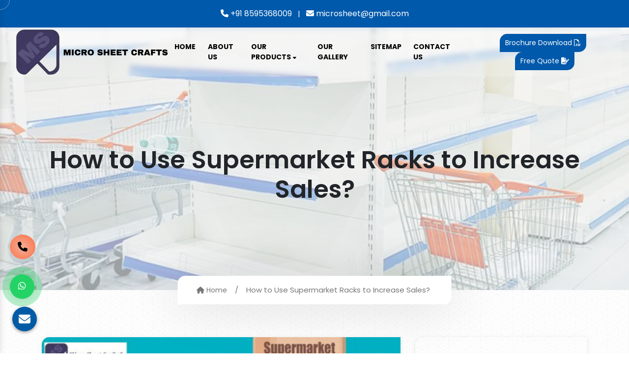

--- FILE ---
content_type: text/html; charset=UTF-8
request_url: https://www.displayrackmanufacturer.com/blogs/how-to-use-supermarket-racks-to-increase-sales.html
body_size: 35767
content:
<!DOCTYPE html>
<html lang="en">
<head>
<meta charset="utf-8">
<meta name="viewport" content="width=device-width, initial-scale=1, shrink-to-fit=no">
<title>How to Use Supermarket Racks to Increase Sales?</title>
<link rel="shortcut icon" type="image/x-icon" href="https://www.displayrackmanufacturer.com/public/img/favicon.ico">
<meta name="keywords" content="Supermarket rack, Supermarket racks, Departmental Display Rack Manufacturers in India, Departmental Display Rack, Departmental Display Rack Manufacturers, Departmental Display Rack, Display Rack, Display rack manufacturers">
<meta name="description" content="We are one of the renowned Departmental Display Rack Manufacturers in India, have got your back when it comes to quality Supermarket Racks in Delhi.">
<link rel="canonical" href="https://www.displayrackmanufacturer.com/blogs/how-to-use-supermarket-racks-to-increase-sales.html">
<meta name="State" content="Delhi" >
<meta name="City" content="Delhi" >
<meta name="address" content="Micro Sheet Crafts (India) Pvt Ltd, H-1286, DSIIDC, Narela Industrial Area Delhi - 110040" >
<meta name="copyright" content="Micro Sheet Crafts (India) Private Limited. - Departmental Display Rack, Wall Display Rack, Retail Rack" >
<meta name="subject" content="Supermarket rack, Supermarket racks, Departmental Display Rack Manufacturers in India, Departmental Display Rack, Departmental Display Rack Manufacturers, Departmental Display Rack, Display Rack, Display rack manufacturers" >
<meta name="generator" content="https://www.displayrackmanufacturer.com/">
<meta name="author" content="Micro Sheet Crafts (India) Private Limited.">
<meta name="og:type" content="website">
<meta name="og:title" content="How to Use Supermarket Racks to Increase Sales?" >
<meta name="og:image" content="https://www.displayrackmanufacturer.com/public/img/logo.png" >
<meta name="og:site_name" content="Micro Sheet Crafts (India) Private Limited." >
<meta name="og:description" content="We are one of the renowned Departmental Display Rack Manufacturers in India, have got your back when it comes to quality Supermarket Racks in Delhi." >
<meta name="twitter:card" content="summary" >
<meta name="twitter:desc" content="We are one of the renowned Departmental Display Rack Manufacturers in India, have got your back when it comes to quality Supermarket Racks in Delhi." >
<meta name="twitter:title" content="How to Use Supermarket Racks to Increase Sales?" >
<meta name="abstract" content="Supermarket rack, Supermarket racks, Departmental Display Rack Manufacturers in India, Departmental Display Rack, Departmental Display Rack Manufacturers, Departmental Display Rack, Display Rack, Display rack manufacturers" >
<meta name="Classification" content="We are one of the renowned Departmental Display Rack Manufacturers in India, have got your back when it comes to quality Supermarket Racks in Delhi." >
<meta name="dc.source" content="Supermarket rack, Supermarket racks, Departmental Display Rack Manufacturers in India, Departmental Display Rack, Departmental Display Rack Manufacturers, Departmental Display Rack, Display Rack, Display rack manufacturers" >
<meta name="dc.title" content="How to Use Supermarket Racks to Increase Sales?" >
<meta name="dc.keywords" content="We are one of the renowned Departmental Display Rack Manufacturers in India, have got your back when it comes to quality Supermarket Racks in Delhi." >
<meta name="dc.subject" content="Supermarket rack, Supermarket racks, Departmental Display Rack Manufacturers in India, Departmental Display Rack, Departmental Display Rack Manufacturers, Departmental Display Rack, Display Rack, Display rack manufacturers" >
<meta name="dc.description" content="We are one of the renowned Departmental Display Rack Manufacturers in India, have got your back when it comes to quality Supermarket Racks in Delhi." >
<meta name="distribution" content="global">
<meta name="language" content="English">
<meta name="rating" content="general">
<meta name="ROBOTS" content="index, follow">
<meta name="revisit-after" content="Daily">
<meta name="googlebot" content="index, follow">
<meta name="bingbot" content="index, follow">
<!-- bootstrap -->
<link rel="preload" href="https://cdn.jsdelivr.net/npm/bootstrap@4.3.1/dist/css/bootstrap.min.css" as="style" onload="this.onload=null;this.rel='stylesheet'">
<noscript><link rel="stylesheet" href="https://cdn.jsdelivr.net/npm/bootstrap@4.3.1/dist/css/bootstrap.min.css"></noscript>
<!-- font-awesome -->
<link rel="preload" href="https://cdnjs.cloudflare.com/ajax/libs/font-awesome/6.4.2/css/all.min.css" as="style" onload="this.onload=null;this.rel='stylesheet'">
<noscript><link rel="stylesheet" href="https://cdnjs.cloudflare.com/ajax/libs/font-awesome/6.4.2/css/all.min.css"></noscript>
<!-- mail -->
<link rel="preload" href="https://webclickindia.in/smtp/css/mail.css" as="style" onload="this.onload=null;this.rel='stylesheet'">
<noscript><link rel="stylesheet" href="https://webclickindia.in/smtp/css/mail.css"></noscript>
<!-- googleapis -->
<link rel="preload" href="https://fonts.googleapis.com/css2?family=Poppins:ital,wght@0,100;0,200;0,300;0,400;0,500;0,600;0,700;0,800;0,900;1,100;1,200;1,300;1,400;1,500;1,600;1,700;1,800;1,900&display=swap" as="style" onload="this.onload=null;this.rel='stylesheet'">

<noscript><link rel="stylesheet" href="https://fonts.googleapis.com/css2?family=Poppins:ital,wght@0,100;0,200;0,300;0,400;0,500;0,600;0,700;0,800;0,900;1,100;1,200;1,300;1,400;1,500;1,600;1,700;1,800;1,900&display=swap"></noscript>

<link rel="stylesheet" href="https://www.displayrackmanufacturer.com/public/style.css">
<link rel="stylesheet" href="https://www.displayrackmanufacturer.com/public/css/mail.css">

<script async src="https://www.googletagmanager.com/gtag/js?id=G-T8VSFMTBQ6"></script>
<script>
window.dataLayer = window.dataLayer || [];
function gtag(){dataLayer.push(arguments);}
gtag('js', new Date());
gtag('config', 'G-T8VSFMTBQ6');
</script>


<script async src="https://www.googletagmanager.com/gtag/js?id=AW-11103273432"></script>
<script>
 window.dataLayer = window.dataLayer || [];
 function gtag(){dataLayer.push(arguments);}
 gtag('js', new Date());

 gtag('config', 'AW-11103273432');
</script>




<script type="application/ld+json">
{
  "@context": "https://schema.org",
  "@type": "FAQPage",
  "mainEntity": [{
    "@type": "Question",
    "name": "Why is Micro Sheet Crafts (India) Private Limited popular in the Supermarket & Retail Industry?",
    "acceptedAnswer": {
      "@type": "Answer",
      "text": "Established in the year 2006, Micro Sheet Crafts (India) Private Limited is an ISO Certified company, actively engaged as one of the leading manufacturers of Supermarket Display Rack, Wall Display Racks, Retail Rack, Cash Counters, Corner Racks, Shopping Trolley, Book Stand And Holder, Shopping Basket, Gondola Racks, and many more. Catering to the needs of buyers in India and abroad, the company has also acquired the top position amidst the popular Storage Display Racks Suppliers and Exporters, based in Delhi (India). The in-house production line help meeting the growing demands of the market with large production capacity. Conventional packaging and stringent quality checks are also done under the supervision of professionals. We also ascertain utmost satisfaction level of the clients with 24/7 customer support services."
    }
  },{
    "@type": "Question",
    "name": "How to make my store well organized and accessible for my customers?",
    "acceptedAnswer": {
      "@type": "Answer",
      "text": "Wall Display Racks can be used to make your store well organized and accessible for your customers. These racks will not only make the floor area empty but also make use of the wall area. These racks are wall mounted, available in various sizes and heights and are known for high weight tolerance. With our own in-house manufacturing unit, we are also acclaimed for delivering customized wall display racks at industry leading prices."
    }
  },{
    "@type": "Question",
    "name": "What makes you retail store racks unique?",
    "acceptedAnswer": {
      "@type": "Answer",
      "text": "The Retail Store Racks, offered by us, are made of high-grade materials that ensure notable features like high durability, robust structure and resistance to corrosion. The strict quality checks also make the racks assured of zero manufacturing defects. Thus, the ISO Certification is one major reason that make our display retail store racks unique in the industry. Availability at market leading prices also make our retail racks for display highly distinguished."
    }
  },{
    "@type": "Question",
    "name": "What Are The Various Products You Have In Your Company?",
    "acceptedAnswer": {
      "@type": "Answer",
      "text": "We have various products in our Company that are suitable for your Supermarket Store and Display Store. Here are they:

Supermarket Racks
Display Racks
Wall Display Rack
Hypermarket Display Rack
Corner Rack
Grocery Rack
Display Rack
Garment Rack
Kirana Rack
Departmental Rack
Store Rack
Wall Mounted Racks
Shopping Trolley
Supermarket Trolley
Basket Trolley
Shopping Basket
Stainless Steel Supermarket Trolley
Supermarket Plastic Trolley
Fruit Vegetable Display Rack
Fruit Display Rack
Vegetable and Fruits Rack
Fruit Vegetables Racks
Cash Counter
Checkout Counter"
    }
  },{
    "@type": "Question",
    "name": "Is Supermarket Display Rack a worthy investment?",
    "acceptedAnswer": {
      "@type": "Answer",
      "text": "Buying a Supermarket Display Rack is not just a purchase, but an investment for your business. These Supermarket Display Racks are highly durable, spacious and known for high weight tolerance capacity. Thus, you can easily put the products at your store for display in large quantities. In other words, you get a well segregated as well as increased space for your inventory at the store. Giving you way to increase your business and earnings."
    }
  },{
    "@type": "Question",
    "name": "Is customization for Wall Display Racks available?",
    "acceptedAnswer": {
      "@type": "Answer",
      "text": "Our state-of-the-art infrastructural setup consists of a well-equipped customization unit. Thus, the specific details, provided by the buyers, in terms of sizes, dimensions, colors, finish, polish, etc., can be taken care of. We are highly acclaimed for our customization services without burning a hole in our client’s pocket."
    }
  }]
}
</script>


<script type="application/ld+json">
{
  "@context": "https://schema.org",
  "@type": "BlogPosting",
  "mainEntityOfPage": {
    "@type": "WebPage",
    "@id": "https://www.displayrackmanufacturer.com/blogs.html"
  },
  "headline": "Latest Blog | Micro Sheet Crafts - DisplayRackManufacturer.com",
  "image": "https://www.displayrackmanufacturer.com/default/images/logo-1.webp",  
  "author": {
    "@type": "Organization",
    "name": ""
  },  
  "publisher": {
    "@type": "Organization",
    "name": "",
    "logo": {
      "@type": "ImageObject",
      "url": ""
    }
  },
  "datePublished": ""
}
</script>

<script type="application/ld+json">
{
  "@context": "https://schema.org",
  "@type": "BlogPosting",
  "mainEntityOfPage": {
    "@type": "WebPage",
    "@id": "https://www.displayrackmanufacturer.com/blogs/understanding-supermarket-racks-everything-you-need-to-know.html"
  },
  "headline": "Understanding Supermarket Racks: Everything You Need To Know",
  "description": "The largest selection of supermarket racks, display racks, storage racks, & fixtures in a variety of modifications are offered by Micro Sheet Crafts (India) Pvt. Ltd.",
  "image": "https://www.displayrackmanufacturer.com/images/blogs/understanding-supermarket-racks-everything-you-need-to-know.jpg",  
  "author": {
    "@type": "Organization",
    "name": "Preeti"
  },  
  "publisher": {
    "@type": "Organization",
    "name": "",
    "logo": {
      "@type": "ImageObject",
      "url": ""
    }
  },
  "datePublished": ""
}
</script>

<script type="application/ld+json">
{
  "@context": "https://schema.org",
  "@type": "BlogPosting",
  "mainEntityOfPage": {
    "@type": "WebPage",
    "@id": "https://www.displayrackmanufacturer.com/blogs/5-advantages-of-display-racks-in-supermarkets.html"
  },
  "headline": "5 Advantages Of Display Racks in Supermarkets",
  "description": "Display racks are also helpful for showcasing touch-and-feel goods, which encourages more client contact. These racks are accessible heights & positions.",
  "image": "https://www.displayrackmanufacturer.com/images/blogs/5-advantages-of-display-racks-in-supermarkets.jpg",  
  "author": {
    "@type": "Organization",
    "name": "Preeti"
  },  
  "publisher": {
    "@type": "Organization",
    "name": "",
    "logo": {
      "@type": "ImageObject",
      "url": ""
    }
  },
  "datePublished": ""
}
</script>

<script type="application/ld+json">
{
  "@context": "https://schema.org",
  "@type": "BlogPosting",
  "mainEntityOfPage": {
    "@type": "WebPage",
    "@id": "https://www.displayrackmanufacturer.com/blogs/some-frequently-asked-questions-about-supermarket-racks.html"
  },
  "headline": "Some Frequently Asked Questions About Supermarket Racks",
  "description": "FAQs - Frequently asked questions about Micro Sheet Crafts. Have any questions about supermarket or display racks or need any business consultation, call us now",
  "image": "https://www.displayrackmanufacturer.com/images/blogs/some-frequently-asked-questions-about-supermarket-racks.jpg",  
  "author": {
    "@type": "Organization",
    "name": "Preeti"
  },  
  "publisher": {
    "@type": "Organization",
    "name": "",
    "logo": {
      "@type": "ImageObject",
      "url": ""
    }
  },
  "datePublished": ""
}
</script>

<script type="application/ld+json">
{
  "@context": "https://schema.org",
  "@type": "BlogPosting",
  "mainEntityOfPage": {
    "@type": "WebPage",
    "@id": "https://www.displayrackmanufacturer.com/blogs/how-wall-display-racks-enhance-the-storage-of-the-retail-shop.html"
  },
  "headline": "How Wall Display Racks Enhance The Storage Of The Retail Shop?",
  "description": "We are one of the trusted Storage Rack, Storage Display Racks, Storage Racks, Storage Display Racks Manufacturers In India . Browse our blog for Storage Rack",
  "image": "https://www.displayrackmanufacturer.com/images/blogs/how-wall-display-racks-enhance-the-storage-of-the-retail-shop.jpg",  
  "author": {
    "@type": "Organization",
    "name": "Preeti"
  },  
  "publisher": {
    "@type": "Organization",
    "name": "",
    "logo": {
      "@type": "ImageObject",
      "url": ""
    }
  },
  "datePublished": ""
}
</script>

<script type="application/ld+json">
{
  "@context": "https://schema.org",
  "@type": "BlogPosting",
  "mainEntityOfPage": {
    "@type": "WebPage",
    "@id": "https://www.displayrackmanufacturer.com/blogs/why-regular-inspection-of-display-rack-is-necessary.html"
  },
  "headline": "Why Regular Inspection Of Display Rack Is Necessary?",
  "description": "We are a reputable Display Racks Manufacturers in Noida, India dedicated to giving our clients nothing less than the finest. Cal us for more information.",
  "image": "https://www.displayrackmanufacturer.com/images/blogs/why-regular-inspection-of-display-rack-is-necessary.jpg",  
  "author": {
    "@type": "Organization",
    "name": "Preeti"
  },  
  "publisher": {
    "@type": "Organization",
    "name": "",
    "logo": {
      "@type": "ImageObject",
      "url": ""
    }
  },
  "datePublished": ""
}
</script>

<script type="application/ld+json">
{
  "@context": "https://schema.org",
  "@type": "BlogPosting",
  "mainEntityOfPage": {
    "@type": "WebPage",
    "@id": "https://www.displayrackmanufacturer.com/blogs/top-display-racks-in-delhi.html"
  },
  "headline": "Top Display Racks in Delhi",
  "description": "Our top display racks & Supermarket Display Fixtures in Delhi, improve the appeal of your store by making it easier to find each item. Cal us for more information.",
  "image": "https://www.displayrackmanufacturer.com/images/blogs/the-importance-of-display-racks.jpg",  
  "author": {
    "@type": "Organization",
    "name": "Preeti"
  },  
  "publisher": {
    "@type": "Organization",
    "name": "",
    "logo": {
      "@type": "ImageObject",
      "url": ""
    }
  },
  "datePublished": ""
}
</script>

<script type="application/ld+json">
{
  "@context": "https://schema.org",
  "@type": "BlogPosting",
  "mainEntityOfPage": {
    "@type": "WebPage",
    "@id": "https://www.displayrackmanufacturer.com/blogs/what-are-the-different-types-of-supermarket-racks.html"
  },
  "headline": "What Are The Different Types of Supermarket Racks?",
  "description": "Micro Sheet Crafts make the most functional and Supermarket Rack in Delhi that are creatively designed to meet our client requirements at an economical cost.",
  "image": "https://www.displayrackmanufacturer.com/images/blogs/what-are-the-different-types-of-supermarket-racks.jpg",  
  "author": {
    "@type": "Organization",
    "name": "Preeti"
  },  
  "publisher": {
    "@type": "Organization",
    "name": "",
    "logo": {
      "@type": "ImageObject",
      "url": ""
    }
  },
  "datePublished": ""
}
</script>

<script type="application/ld+json">
{
  "@context": "https://schema.org",
  "@type": "BlogPosting",
  "mainEntityOfPage": {
    "@type": "WebPage",
    "@id": "https://www.displayrackmanufacturer.com/blogs/enhancing-customer-experience-with-micro-sheet-crafts-supermarket-racks.html"
  },
  "headline": "Enhancing Customer Experience With Micro Sheet Crafts Supermarket Racks",
  "description": "Micro Sheet Crafts, a prominent supermarket racks manufacturer of these racks, offers a wide range of options to meet various business needs. Supermarket Rack in Delhi.",
  "image": "https://www.displayrackmanufacturer.com/images/blogs/enhancing-customer-experience-with-micro-sheet-crafts-supermarket-racks.jpg",  
  "author": {
    "@type": "Organization",
    "name": "Preeti"
  },  
  "publisher": {
    "@type": "Organization",
    "name": "",
    "logo": {
      "@type": "ImageObject",
      "url": ""
    }
  },
  "datePublished": ""
}
</script>

<script type="application/ld+json">
{
  "@context": "https://schema.org",
  "@type": "BlogPosting",
  "mainEntityOfPage": {
    "@type": "WebPage",
    "@id": "https://www.displayrackmanufacturer.com/blogs/indias-no1-supermarket-rack-manufacturers-company-in-india.html"
  },
  "headline": "India's No.1 Supermarket Rack Manufacturers Company in India",
  "description": "The Supermarket Rack Manufacturers are designed to be sturdy & long-lasting, with a focus on ease of installation and maintenance. India's No.1 Supermarket Rack",
  "image": "https://www.displayrackmanufacturer.com/images/blogs/indias-no1-supermarket-rack-manufacturers-company-in-india.jpg",  
  "author": {
    "@type": "Organization",
    "name": "Preeti"
  },  
  "publisher": {
    "@type": "Organization",
    "name": "",
    "logo": {
      "@type": "ImageObject",
      "url": ""
    }
  },
  "datePublished": ""
}
</script>

<script type="application/ld+json">
{
  "@context": "https://schema.org",
  "@type": "BlogPosting",
  "mainEntityOfPage": {
    "@type": "WebPage",
    "@id": "https://www.displayrackmanufacturer.com/blogs/reasons-why-youll-love-supermarket-display-rack-for-your-store.html"
  },
  "headline": "Reasons Why You'll Love Supermarket Display Rack for Your Store?",
  "description": "A Supermarket Display Rack is specifically designed to optimize the available space in your store while attracting and organizing your merchandise.",
  "image": "https://www.displayrackmanufacturer.com/images/blogs/reasons-why-youll-love-supermarket-display-rack-for-your-store.jpg",  
  "author": {
    "@type": "Organization",
    "name": "Preeti"
  },  
  "publisher": {
    "@type": "Organization",
    "name": "",
    "logo": {
      "@type": "ImageObject",
      "url": ""
    }
  },
  "datePublished": ""
}
</script>

<script type="application/ld+json">
{
  "@context": "https://schema.org",
  "@type": "BlogPosting",
  "mainEntityOfPage": {
    "@type": "WebPage",
    "@id": "https://www.displayrackmanufacturer.com/blogs/reasons-why-youll-love-supermarket-display-rack-for-your-store.html"
  },
  "headline": "Reasons Why You'll Love Supermarket Display Rack for Your Store?",
  "description": "A Supermarket Display Rack is specifically designed to optimize the available space in your store while attracting and organizing your merchandise.",
  "image": "https://www.displayrackmanufacturer.com/images/blogs/reasons-why-youll-love-supermarket-display-rack-for-your-store.jpg",  
  "author": {
    "@type": "Organization",
    "name": "Preeti"
  },  
  "publisher": {
    "@type": "Organization",
    "name": "",
    "logo": {
      "@type": "ImageObject",
      "url": ""
    }
  },
  "datePublished": ""
}
</script>

<script type="application/ld+json">
{
  "@context": "https://schema.org",
  "@type": "LocalBusiness",
  "name": "Micro Sheet Crafts",
  "image": "https://www.displayrackmanufacturer.com/default/images/logo-1.webp",
  "@id": "https://www.displayrackmanufacturer.com/",
  "url": "https://www.displayrackmanufacturer.com/",
  "telephone": "+91 8595368009",
  "address": {
    "@type": "PostalAddress",
    "streetAddress": "Industrial Complex, 1286, DSIDC Industrial Area, Narela",
    "addressLocality": "New Delhi",
    "postalCode": "110040",
    "addressCountry": "IN"
  },
  "geo": {
    "@type": "GeoCoordinates",
    "latitude": 28.837219,
    "longitude": 77.097252
  },
  "openingHoursSpecification": {
    "@type": "OpeningHoursSpecification",
    "dayOfWeek": [
      "Monday",
      "Tuesday",
      "Wednesday",
      "Thursday",
      "Friday",
      "Saturday"
    ],
    "opens": "09:00",
    "closes": "20:00"
  },
  "sameAs": [
    "https://www.facebook.com/microsheetcrafts",
    "https://twitter.com/MicroSheetCraft",
    "https://www.instagram.com/microsheet/",
    "https://www.youtube.com/@microsheetcrafts4485",
    "https://www.linkedin.com/company/micro-sheet-crafts/"
  ]
}
</script>


<!-- google adword -->
<script>
window.addEventListener('load',function(){
 	jQuery('body').on('click','[href*="api.whatsapp.com"]',function(){
      gtag('event', 'conversion', {'send_to': 'AW-11103273432/dQOgCMfk4JAYENiDuq4p'});
    });
    
     jQuery('body').on('click','[href*="tel:"]',function(){
        gtag('event', 'conversion', {'send_to': 'AW-11103273432/rShQCIno65AYENiDuq4p'});
    });
    
      jQuery('body').on('click','[href*="/corporate-brochure.html"]',function(){
        gtag('event', 'conversion', {'send_to': 'AW-11103273432/Ocz7CIbo65AYENiDuq4p'});
    });
});  
 </script>

</head>
<body>
   <!-- Mouse Cursor  -->
<div class="mouseCursor cursor-outer"></div>
<div class="mouseCursor cursor-inner"><span>Drag</span></div>

<main>

<div class="top-header py-3">
<div class="container">
<div class="row">
<div class="col-xl-12 col-lg-12 col-md-12 col-sm-12 col-xs-12 center-metter">
<ul class="text-center">
<li class="list-inline-item"><a href="tel:8595368009" class="text-white" title="+91 8595368009"> <i class="fa-solid fa-phone"></i> +91 8595368009</a></li>
<li class="list-inline-item text-white">|</li>
<li class="list-inline-item"><a href="mailto:microsheet@gmail.com" class="text-white" title="microsheet@gmail.com"> <i class="fa-solid fa-envelope"></i> microsheet@gmail.com</a></li>
</ul>
</div>
</div>
</div>
</div>

<!-- Header -->
<header>
<div class="container-fluid">
<div class="row sticky-point m-0">
<div class="col-xl-3 col-lg-3 col-md-3 col-sm-12 col-xs-12 logo-side align-self-center">
<a href="https://www.displayrackmanufacturer.com/" title="Micro Sheet Crafts® (India) Private Limited" aria-label="Micro Sheet Crafts® (India) Private Limited"><img src="https://www.displayrackmanufacturer.com/public/img/logo.png" alt="Micro Sheet Crafts® (India) Private Limited" title="Micro Sheet Crafts® (India) Private Limited"></a>
</div>

<div class="col-xl-9 col-lg-9 col-md-9 col-sm-12 col-xs-12 nav-side align-self-center">
<div class="row">
<div class="col-xl-8 col-lg-8 col-md-8 col-sm-12 col-xs-12 navigation_side align-self-center">
  <div class="navbar-area">
  <div class="fennec-nav">
  <nav class="navbar navbar-expand-md navbar-light">    
  <div class="collapse navbar-collapse mean-menu justify-content-center" id="navbarSupportedContent" style="display: block;">
  <ul class="navbar-nav">
  <li class="nav-item"><a href="https://www.displayrackmanufacturer.com/" class="nav-link active" title="Home">Home <i class="flaticon-down-arrow"></i></a></li>
  <li class="nav-item"><a href="https://www.displayrackmanufacturer.com/profile.html" class="nav-link active" title="About Us">About Us </a></li>
  <li class="nav-item"><a href="javascript:;" class="nav-link" title="Our Products">Our Products <i class="fa-solid fa-caret-down"></i></a>
<ul class="dropdown-menu">
 
         <li class="nav-item">

      <a href="https://www.displayrackmanufacturer.com/supermarket-racks.html" title="Supermarket Racks Manufacturers In Delhi"><i class="fa-solid fa-caret-right"></i> Supermarket Racks</a>
      <ul class="dropdown-menu height-scroll">
                          <li class="nav-item"><a href="https://www.displayrackmanufacturer.com/supermarket-display-rack.html" class="text-white"  title="Supermarket Racks Supplier In Noida">Supermarket Display Rack</a></li>
                                  <li class="nav-item"><a href="https://www.displayrackmanufacturer.com/supermarket-wall-racks.html" class="text-white"  title="Supermarket Racks Supplier In Noida">Supermarket Wall Racks</a></li>
                                  <li class="nav-item"><a href="https://www.displayrackmanufacturer.com/hypermarket-display-rack.html" class="text-white"  title="Supermarket Racks Supplier In Noida">Hypermarket Display Rack</a></li>
                                  <li class="nav-item"><a href="https://www.displayrackmanufacturer.com/wall-corner-rack.html" class="text-white"  title="Supermarket Racks Supplier In Noida">Wall Corner Rack</a></li>
                                  <li class="nav-item"><a href="https://www.displayrackmanufacturer.com/end-side-grocery-rack.html" class="text-white"  title="Supermarket Racks Supplier In Noida">End Side Grocery Rack</a></li>
                                  <li class="nav-item"><a href="https://www.displayrackmanufacturer.com/toy-display-rack.html" class="text-white"  title="Supermarket Racks Supplier In Noida">Toy Display Rack</a></li>
                                  <li class="nav-item"><a href="https://www.displayrackmanufacturer.com/ms-supermarket-corner-display-rack.html" class="text-white"  title="Supermarket Racks Supplier In Noida">MS Supermarket Corner Display Rack</a></li>
                                  <li class="nav-item"><a href="https://www.displayrackmanufacturer.com/micro-sheet-supermarket-racks.html" class="text-white"  title="Supermarket Racks Supplier In Noida">Micro Sheet Supermarket Racks</a></li>
                                  <li class="nav-item"><a href="https://www.displayrackmanufacturer.com/wall-mounted-supermarket-wall-racks.html" class="text-white"  title="Supermarket Racks Supplier In Noida">Wall Mounted Supermarket Wall Racks</a></li>
                                  <li class="nav-item"><a href="https://www.displayrackmanufacturer.com/ms-supermarket-wall-racks.html" class="text-white"  title="Supermarket Racks Supplier In Noida">MS Supermarket Wall Racks</a></li>
                                  <li class="nav-item"><a href="https://www.displayrackmanufacturer.com/supermarket-corner-display-rack.html" class="text-white"  title="Supermarket Racks Supplier In Noida">Supermarket Corner Display Rack</a></li>
                                  <li class="nav-item"><a href="https://www.displayrackmanufacturer.com/supermarket-end-cap-display-racks.html" class="text-white"  title="Supermarket Racks Supplier In Noida">Supermarket End Cap Display Racks</a></li>
                                  <li class="nav-item"><a href="https://www.displayrackmanufacturer.com/supermarket-storage-rack.html" class="text-white"  title="Supermarket Racks Supplier In Noida">Supermarket Storage Rack</a></li>
                                  <li class="nav-item"><a href="https://www.displayrackmanufacturer.com/double-side-display-racks.html" class="text-white"  title="Supermarket Racks Supplier In Noida">Double Side Display Racks</a></li>
                                  <li class="nav-item"><a href="https://www.displayrackmanufacturer.com/ms-alligator-stackable-bin.html" class="text-white"  title="Supermarket Racks Supplier In Noida">MS Alligator Stackable Bin</a></li>
                                  <li class="nav-item"><a href="https://www.displayrackmanufacturer.com/supermarket-display-fixtures.html" class="text-white"  title="Supermarket Racks Supplier In Noida">Supermarket Display Fixtures</a></li>
                                  <li class="nav-item"><a href="https://www.displayrackmanufacturer.com/supermarket-wall-side-racks.html" class="text-white"  title="Supermarket Racks Supplier In Noida">Supermarket Wall Side Racks</a></li>
                                  <li class="nav-item"><a href="https://www.displayrackmanufacturer.com/end-cap-display-racks.html" class="text-white"  title="Supermarket Racks Supplier In Noida">End Cap Display Racks</a></li>
                                  <li class="nav-item"><a href="https://www.displayrackmanufacturer.com/display-wall-supermarket-rack.html" class="text-white"  title="Supermarket Racks Supplier In Noida">Display Wall Supermarket Rack</a></li>
                                  <li class="nav-item"><a href="https://www.displayrackmanufacturer.com/corner-rack.html" class="text-white"  title="Supermarket Racks Supplier In Noida">Corner Rack</a></li>
                                  <li class="nav-item"><a href="https://www.displayrackmanufacturer.com/micro-sheet-garment-rack.html" class="text-white"  title="Supermarket Racks Supplier In Noida">Micro Sheet Garment Rack</a></li>
                                  <li class="nav-item"><a href="https://www.displayrackmanufacturer.com/pillar-rack.html" class="text-white"  title="Supermarket Racks Supplier In Noida">Pillar Rack</a></li>
                                  <li class="nav-item"><a href="https://www.displayrackmanufacturer.com/supermarket-store-rack.html" class="text-white"  title="Supermarket Racks Supplier In Noida">Supermarket Store Rack</a></li>
                                  <li class="nav-item"><a href="https://www.displayrackmanufacturer.com/grocery-display-rack.html" class="text-white"  title="Supermarket Racks Supplier In Noida">Grocery Display Rack</a></li>
                                  <li class="nav-item"><a href="https://www.displayrackmanufacturer.com/grocery-store-rack.html" class="text-white"  title="Supermarket Racks Supplier In Noida">Grocery Store Rack</a></li>
                                  <li class="nav-item"><a href="https://www.displayrackmanufacturer.com/grocery-rack.html" class="text-white"  title="Supermarket Racks Supplier In Noida">Grocery Rack</a></li>
                                  <li class="nav-item"><a href="https://www.displayrackmanufacturer.com/garment-rack.html" class="text-white"  title="Supermarket Racks Supplier In Noida">Garment Rack</a></li>
                                  <li class="nav-item"><a href="https://www.displayrackmanufacturer.com/kirana-rack.html" class="text-white"  title="Supermarket Racks Supplier In Noida">Kirana Rack</a></li>
                                  <li class="nav-item"><a href="https://www.displayrackmanufacturer.com/kirana-display-rack.html" class="text-white"  title="Supermarket Racks Supplier In Noida">Kirana Display Rack</a></li>
                                  <li class="nav-item"><a href="https://www.displayrackmanufacturer.com/kirana-store-rack.html" class="text-white"  title="Supermarket Racks Supplier In Noida">Kirana Store Rack</a></li>
                                  <li class="nav-item"><a href="https://www.displayrackmanufacturer.com/departmental-rack.html" class="text-white"  title="Supermarket Racks Supplier In Noida">Departmental Rack</a></li>
                                  <li class="nav-item"><a href="https://www.displayrackmanufacturer.com/departmental-display-rack.html" class="text-white"  title="Supermarket Racks Supplier In Noida">Departmental Display Rack</a></li>
                                  <li class="nav-item"><a href="https://www.displayrackmanufacturer.com/departmental-grocery-rack.html" class="text-white"  title="Supermarket Racks Supplier In Noida">Departmental Grocery Rack</a></li>
                                  <li class="nav-item"><a href="https://www.displayrackmanufacturer.com/retail-rack.html" class="text-white"  title="Supermarket Racks Supplier In Noida">Retail Rack</a></li>
                                  <li class="nav-item"><a href="https://www.displayrackmanufacturer.com/retail-store-rack.html" class="text-white"  title="Supermarket Racks Supplier In Noida">Retail Store Rack</a></li>
                                  <li class="nav-item"><a href="https://www.displayrackmanufacturer.com/retail-store-display-rack.html" class="text-white"  title="Supermarket Racks Supplier In Noida">Retail Store Display Rack</a></li>
                                  <li class="nav-item"><a href="https://www.displayrackmanufacturer.com/store-rack.html" class="text-white"  title="Supermarket Racks Supplier In Noida">Store Rack</a></li>
                                                   
      </ul>
   </li>
      <li class="nav-item">

      <a href="https://www.displayrackmanufacturer.com/garments-display-rack.html" title="Garments Display Rack Manufacturers In Delhi"><i class="fa-solid fa-caret-right"></i> Garments Display Rack</a>
      <ul class="dropdown-menu height-scroll">
                          <li class="nav-item"><a href="https://www.displayrackmanufacturer.com/garment-hanging-display-stand.html" class="text-white"  title="Garments Display Rack Supplier In Noida">Garment Hanging Display Stand</a></li>
                                  <li class="nav-item"><a href="https://www.displayrackmanufacturer.com/four-way-clothing-stand.html" class="text-white"  title="Garments Display Rack Supplier In Noida">Four Way Clothing Stand</a></li>
                                  <li class="nav-item"><a href="https://www.displayrackmanufacturer.com/garment-hanging-display-racks.html" class="text-white"  title="Garments Display Rack Supplier In Noida">Garment Hanging Display Racks</a></li>
                                  <li class="nav-item"><a href="https://www.displayrackmanufacturer.com/readymade-garment-display-rack.html" class="text-white"  title="Garments Display Rack Supplier In Noida">Readymade Garment Display Rack</a></li>
                                  <li class="nav-item"><a href="https://www.displayrackmanufacturer.com/garment-showroom-display-rack.html" class="text-white"  title="Garments Display Rack Supplier In Noida">Garment Showroom Display Rack</a></li>
                                  <li class="nav-item"><a href="https://www.displayrackmanufacturer.com/retail-garment-stand.html" class="text-white"  title="Garments Display Rack Supplier In Noida">Retail Garment Stand</a></li>
                                  <li class="nav-item"><a href="https://www.displayrackmanufacturer.com/ms-clothes-display-rack.html" class="text-white"  title="Garments Display Rack Supplier In Noida">MS Clothes Display Rack</a></li>
                                  <li class="nav-item"><a href="https://www.displayrackmanufacturer.com/micro-school-bag-display-rack.html" class="text-white"  title="Garments Display Rack Supplier In Noida">Micro School Bag Display Rack</a></li>
                                  <li class="nav-item"><a href="https://www.displayrackmanufacturer.com/clothes-display-rack.html" class="text-white"  title="Garments Display Rack Supplier In Noida">Clothes Display Rack</a></li>
                                  <li class="nav-item"><a href="https://www.displayrackmanufacturer.com/wall-mounted-garment-rack.html" class="text-white"  title="Garments Display Rack Supplier In Noida">Wall Mounted Garment Rack</a></li>
                                  <li class="nav-item"><a href="https://www.displayrackmanufacturer.com/ms-store-garment-display-rack.html" class="text-white"  title="Garments Display Rack Supplier In Noida">MS Store Garment Display Rack</a></li>
                                  <li class="nav-item"><a href="https://www.displayrackmanufacturer.com/garment-slatwall-racks.html" class="text-white"  title="Garments Display Rack Supplier In Noida">Garment Slatwall Racks</a></li>
                                  <li class="nav-item"><a href="https://www.displayrackmanufacturer.com/ms-retail-display-racks.html" class="text-white"  title="Garments Display Rack Supplier In Noida">MS Retail Display Racks</a></li>
                                  <li class="nav-item"><a href="https://www.displayrackmanufacturer.com/ms-garment-display-rack.html" class="text-white"  title="Garments Display Rack Supplier In Noida">MS Garment Display Rack</a></li>
                                  <li class="nav-item"><a href="https://www.displayrackmanufacturer.com/micro-sheet-clothing-display-rack.html" class="text-white"  title="Garments Display Rack Supplier In Noida">Micro Sheet Clothing Display Rack</a></li>
                                  <li class="nav-item"><a href="https://www.displayrackmanufacturer.com/wall-mounted-racks.html" class="text-white"  title="Garments Display Rack Supplier In Noida">Wall Mounted Racks</a></li>
                                  <li class="nav-item"><a href="https://www.displayrackmanufacturer.com/retail-display-racks.html" class="text-white"  title="Garments Display Rack Supplier In Noida">Retail Display Racks</a></li>
                                  <li class="nav-item"><a href="https://www.displayrackmanufacturer.com/retail-display-store-racks.html" class="text-white"  title="Garments Display Rack Supplier In Noida">Retail Display Store Racks</a></li>
                                  <li class="nav-item"><a href="https://www.displayrackmanufacturer.com/retail-hook-display-rack.html" class="text-white"  title="Garments Display Rack Supplier In Noida">Retail Hook Display Rack</a></li>
                 
      </ul>
   </li>
      <li class="nav-item">

      <a href="https://www.displayrackmanufacturer.com/shopping-trolley.html" title="Shopping Trolley Manufacturers In Delhi"><i class="fa-solid fa-caret-right"></i> Shopping Trolley</a>
      <ul class="dropdown-menu height-scroll">
                          <li class="nav-item"><a href="https://www.displayrackmanufacturer.com/supermarket-trolley.html" class="text-white"  title="Shopping Trolley Supplier In Noida">Supermarket Trolley</a></li>
                                  <li class="nav-item"><a href="https://www.displayrackmanufacturer.com/stainless-steel-supermarket-trolley.html" class="text-white"  title="Shopping Trolley Supplier In Noida">Stainless Steel Supermarket Trolley</a></li>
                                  <li class="nav-item"><a href="https://www.displayrackmanufacturer.com/supermarket-plastic-trolley.html" class="text-white"  title="Shopping Trolley Supplier In Noida">Supermarket Plastic Trolley</a></li>
                                  <li class="nav-item"><a href="https://www.displayrackmanufacturer.com/imported-rolling-basket.html" class="text-white"  title="Shopping Trolley Supplier In Noida">Imported Rolling Basket</a></li>
                                  <li class="nav-item"><a href="https://www.displayrackmanufacturer.com/imported-plastic-trolley.html" class="text-white"  title="Shopping Trolley Supplier In Noida">Imported Plastic Trolley</a></li>
                                  <li class="nav-item"><a href="https://www.displayrackmanufacturer.com/rolling-plastic-shopping-trolley.html" class="text-white"  title="Shopping Trolley Supplier In Noida">Rolling Plastic Shopping Trolley</a></li>
                                  <li class="nav-item"><a href="https://www.displayrackmanufacturer.com/stainless-steel-shopping-trolley.html" class="text-white"  title="Shopping Trolley Supplier In Noida">Stainless Steel Shopping Trolley</a></li>
                                  <li class="nav-item"><a href="https://www.displayrackmanufacturer.com/plastic-shopping-trolley.html" class="text-white"  title="Shopping Trolley Supplier In Noida">Plastic Shopping Trolley</a></li>
                                  <li class="nav-item"><a href="https://www.displayrackmanufacturer.com/ss-shopping-cart.html" class="text-white"  title="Shopping Trolley Supplier In Noida">SS Shopping Cart</a></li>
                                  <li class="nav-item"><a href="https://www.displayrackmanufacturer.com/metal-shopping-cart.html" class="text-white"  title="Shopping Trolley Supplier In Noida">Metal Shopping Cart</a></li>
                                                   
      </ul>
   </li>
      <li class="nav-item">

      <a href="https://www.displayrackmanufacturer.com/shopping-basket.html" title="Shopping Basket Manufacturers In Delhi"><i class="fa-solid fa-caret-right"></i> Shopping Basket</a>
      <ul class="dropdown-menu height-scroll">
                          <li class="nav-item"><a href="https://www.displayrackmanufacturer.com/supermarket-plastic-shopping-basket.html" class="text-white"  title="Shopping Basket Supplier In Noida">Supermarket Plastic Shopping Basket</a></li>
                                  <li class="nav-item"><a href="https://www.displayrackmanufacturer.com/plastic-mesh-shopping-baskets.html" class="text-white"  title="Shopping Basket Supplier In Noida">Plastic Mesh Shopping Baskets</a></li>
                                  <li class="nav-item"><a href="https://www.displayrackmanufacturer.com/shopping-hand-basket.html" class="text-white"  title="Shopping Basket Supplier In Noida">Shopping Hand Basket</a></li>
                                  <li class="nav-item"><a href="https://www.displayrackmanufacturer.com/stainless-steel-baskets.html" class="text-white"  title="Shopping Basket Supplier In Noida">Stainless Steel Baskets</a></li>
                                  <li class="nav-item"><a href="https://www.displayrackmanufacturer.com/hand-basket.html" class="text-white"  title="Shopping Basket Supplier In Noida">Hand Basket</a></li>
                                  <li class="nav-item"><a href="https://www.displayrackmanufacturer.com/imported-hand-basket.html" class="text-white"  title="Shopping Basket Supplier In Noida">Imported Hand Basket</a></li>
                                  <li class="nav-item"><a href="https://www.displayrackmanufacturer.com/blue-plastic-shopping-basket.html" class="text-white"  title="Shopping Basket Supplier In Noida">Blue Plastic Shopping Basket</a></li>
                 
      </ul>
   </li>
      <li class="nav-item">

      <a href="https://www.displayrackmanufacturer.com/cash-and-checkout-counter.html" title="Cash and Checkout Counter Manufacturers In Delhi"><i class="fa-solid fa-caret-right"></i> Cash and Checkout Counter</a>
      <ul class="dropdown-menu height-scroll">
                          <li class="nav-item"><a href="https://www.displayrackmanufacturer.com/supermarket-cash-desk-counter.html" class="text-white"  title="Cash and Checkout Counter Supplier In Noida">Supermarket Cash Desk Counter</a></li>
                                  <li class="nav-item"><a href="https://www.displayrackmanufacturer.com/modern-checkout-counter.html" class="text-white"  title="Cash and Checkout Counter Supplier In Noida">Modern Checkout Counter</a></li>
                                  <li class="nav-item"><a href="https://www.displayrackmanufacturer.com/l-shaped-cash-counter.html" class="text-white"  title="Cash and Checkout Counter Supplier In Noida">L Shaped Cash Counter</a></li>
                                  <li class="nav-item"><a href="https://www.displayrackmanufacturer.com/l-type-cash-counter.html" class="text-white"  title="Cash and Checkout Counter Supplier In Noida">L Type Cash Counter</a></li>
                                  <li class="nav-item"><a href="https://www.displayrackmanufacturer.com/express-checkout-counter.html" class="text-white"  title="Cash and Checkout Counter Supplier In Noida">Express Checkout Counter</a></li>
                                  <li class="nav-item"><a href="https://www.displayrackmanufacturer.com/retail-checkout-counter.html" class="text-white"  title="Cash and Checkout Counter Supplier In Noida">Retail Checkout Counter</a></li>
                                  <li class="nav-item"><a href="https://www.displayrackmanufacturer.com/l-shaped-checkout-counter.html" class="text-white"  title="Cash and Checkout Counter Supplier In Noida">L-Shaped Checkout Counter</a></li>
                                  <li class="nav-item"><a href="https://www.displayrackmanufacturer.com/ms-checkout-counter.html" class="text-white"  title="Cash and Checkout Counter Supplier In Noida">MS Checkout Counter</a></li>
                                  <li class="nav-item"><a href="https://www.displayrackmanufacturer.com/cash-desk-checkout-counter.html" class="text-white"  title="Cash and Checkout Counter Supplier In Noida">Cash Desk Checkout Counter</a></li>
                                  <li class="nav-item"><a href="https://www.displayrackmanufacturer.com/express-cash-counter.html" class="text-white"  title="Cash and Checkout Counter Supplier In Noida">Express Cash Counter</a></li>
                                  <li class="nav-item"><a href="https://www.displayrackmanufacturer.com/micro-sheet-counters.html" class="text-white"  title="Cash and Checkout Counter Supplier In Noida">Micro Sheet Counters</a></li>
                                  <li class="nav-item"><a href="https://www.displayrackmanufacturer.com/impulse-products-cash-counter-rack.html" class="text-white"  title="Cash and Checkout Counter Supplier In Noida">Impulse Products Cash Counter Rack</a></li>
                 
      </ul>
   </li>
      <li class="nav-item">

      <a href="https://www.displayrackmanufacturer.com/fruits-and-vegetable-racks.html" title="Fruits and Vegetable Racks Manufacturers In Delhi"><i class="fa-solid fa-caret-right"></i> Fruits and Vegetable Racks</a>
      <ul class="dropdown-menu height-scroll">
                          <li class="nav-item"><a href="https://www.displayrackmanufacturer.com/fruit-and-vegetable-rack.html" class="text-white"  title="Fruits and Vegetable Racks Supplier In Noida">Fruit And Vegetable Rack</a></li>
                                  <li class="nav-item"><a href="https://www.displayrackmanufacturer.com/fruit-vegetable-display-rack.html" class="text-white"  title="Fruits and Vegetable Racks Supplier In Noida">Fruit Vegetable Display Rack</a></li>
                                  <li class="nav-item"><a href="https://www.displayrackmanufacturer.com/fruit-display-rack.html" class="text-white"  title="Fruits and Vegetable Racks Supplier In Noida">Fruit Display Rack</a></li>
                                  <li class="nav-item"><a href="https://www.displayrackmanufacturer.com/vegetable-and-fruits-rack.html" class="text-white"  title="Fruits and Vegetable Racks Supplier In Noida">Vegetable and Fruits Rack</a></li>
                                  <li class="nav-item"><a href="https://www.displayrackmanufacturer.com/vegetable-display-rack.html" class="text-white"  title="Fruits and Vegetable Racks Supplier In Noida">Vegetable Display Rack</a></li>
                                  <li class="nav-item"><a href="https://www.displayrackmanufacturer.com/supermarket-vegetables-display-racks.html" class="text-white"  title="Fruits and Vegetable Racks Supplier In Noida">Supermarket Vegetables Display Racks</a></li>
                                  <li class="nav-item"><a href="https://www.displayrackmanufacturer.com/steel-supermarket-vegetable-rack.html" class="text-white"  title="Fruits and Vegetable Racks Supplier In Noida">Steel Supermarket Vegetable Rack</a></li>
                                  <li class="nav-item"><a href="https://www.displayrackmanufacturer.com/ms-vegetable-rack.html" class="text-white"  title="Fruits and Vegetable Racks Supplier In Noida">MS Vegetable Rack</a></li>
                                  <li class="nav-item"><a href="https://www.displayrackmanufacturer.com/fruit-vegetables-racks.html" class="text-white"  title="Fruits and Vegetable Racks Supplier In Noida">Fruit Vegetables Racks</a></li>
                 
      </ul>
   </li>
      <li class="nav-item">

      <a href="https://www.displayrackmanufacturer.com/storage-racks.html" title="Storage Racks Manufacturers In Delhi"><i class="fa-solid fa-caret-right"></i> Storage Racks</a>
      <ul class="dropdown-menu height-scroll">
                          <li class="nav-item"><a href="https://www.displayrackmanufacturer.com/boltless-storage-rack.html" class="text-white"  title="Storage Racks Supplier In Noida">Boltless Storage Rack</a></li>
                                  <li class="nav-item"><a href="https://www.displayrackmanufacturer.com/mild-steel-storage-rack.html" class="text-white"  title="Storage Racks Supplier In Noida">Mild Steel Storage Rack</a></li>
                                  <li class="nav-item"><a href="https://www.displayrackmanufacturer.com/long-span-storage-rack.html" class="text-white"  title="Storage Racks Supplier In Noida">Long Span Storage Rack</a></li>
                                  <li class="nav-item"><a href="https://www.displayrackmanufacturer.com/catering-storage-rack.html" class="text-white"  title="Storage Racks Supplier In Noida">Catering Storage Rack</a></li>
                                  <li class="nav-item"><a href="https://www.displayrackmanufacturer.com/tyre-storage-racks.html" class="text-white"  title="Storage Racks Supplier In Noida">Tyre Storage Racks</a></li>
                                  <li class="nav-item"><a href="https://www.displayrackmanufacturer.com/light-duty-storage-rack.html" class="text-white"  title="Storage Racks Supplier In Noida">Light Duty Storage Rack</a></li>
                                  <li class="nav-item"><a href="https://www.displayrackmanufacturer.com/warehouse-storage-racks.html" class="text-white"  title="Storage Racks Supplier In Noida">Warehouse Storage Racks</a></li>
                                  <li class="nav-item"><a href="https://www.displayrackmanufacturer.com/glass-storage-rack.html" class="text-white"  title="Storage Racks Supplier In Noida">Glass Storage Rack</a></li>
                                                                    
      </ul>
   </li>
      <li class="nav-item">

      <a href="https://www.displayrackmanufacturer.com/peg-hook.html" title="Peg Hook Manufacturers In Delhi"><i class="fa-solid fa-caret-right"></i> Peg Hook</a>
      <ul class="dropdown-menu height-scroll">
                          <li class="nav-item"><a href="https://www.displayrackmanufacturer.com/ss-peg-hook.html" class="text-white"  title="Peg Hook Supplier In Noida">SS Peg Hook</a></li>
                                  <li class="nav-item"><a href="https://www.displayrackmanufacturer.com/ms-peg-hook.html" class="text-white"  title="Peg Hook Supplier In Noida">MS Peg Hook</a></li>
                                  <li class="nav-item"><a href="https://www.displayrackmanufacturer.com/lit-perforated-panel.html" class="text-white"  title="Peg Hook Supplier In Noida">LIT Perforated Panel</a></li>
                                  <li class="nav-item"><a href="https://www.displayrackmanufacturer.com/display-hooks.html" class="text-white"  title="Peg Hook Supplier In Noida">Display Hooks</a></li>
                                  <li class="nav-item"><a href="https://www.displayrackmanufacturer.com/micro-pegboard-hooks.html" class="text-white"  title="Peg Hook Supplier In Noida">Micro Pegboard Hooks</a></li>
                                  <li class="nav-item"><a href="https://www.displayrackmanufacturer.com/peg-hook-lock.html" class="text-white"  title="Peg Hook Supplier In Noida">Peg Hook Lock</a></li>
                                  <li class="nav-item"><a href="https://www.displayrackmanufacturer.com/peg-hook-locks-key.html" class="text-white"  title="Peg Hook Supplier In Noida">Peg Hook Locks-Key</a></li>
                                  <li class="nav-item"><a href="https://www.displayrackmanufacturer.com/peg-board-hooks-rack.html" class="text-white"  title="Peg Hook Supplier In Noida">Peg Board Hooks Rack</a></li>
                 
      </ul>
   </li>
      <li class="nav-item">

      <a href="https://www.displayrackmanufacturer.com/metal-cabinets.html" title="Metal Cabinets Manufacturers In Delhi"><i class="fa-solid fa-caret-right"></i> Metal Cabinets</a>
      <ul class="dropdown-menu height-scroll">
                          <li class="nav-item"><a href="https://www.displayrackmanufacturer.com/sheet-metal-electrical-enclosure.html" class="text-white"  title="Metal Cabinets Supplier In Noida">Sheet Metal Electrical Enclosure</a></li>
                                  <li class="nav-item"><a href="https://www.displayrackmanufacturer.com/sheet-metal-enclosure.html" class="text-white"  title="Metal Cabinets Supplier In Noida">Sheet Metal Enclosure</a></li>
                                  <li class="nav-item"><a href="https://www.displayrackmanufacturer.com/inverter-cabinet.html" class="text-white"  title="Metal Cabinets Supplier In Noida">Inverter Cabinet</a></li>
                                  <li class="nav-item"><a href="https://www.displayrackmanufacturer.com/metal-storage-cabinet.html" class="text-white"  title="Metal Cabinets Supplier In Noida">Metal Storage Cabinet</a></li>
                                  <li class="nav-item"><a href="https://www.displayrackmanufacturer.com/metal-enclosure.html" class="text-white"  title="Metal Cabinets Supplier In Noida">Metal Enclosure</a></li>
                                  <li class="nav-item"><a href="https://www.displayrackmanufacturer.com/sheet-metal-cabinet.html" class="text-white"  title="Metal Cabinets Supplier In Noida">Sheet Metal Cabinet</a></li>
                 
      </ul>
   </li>
      <li class="nav-item">

      <a href="https://www.displayrackmanufacturer.com/display-rack.html" title="Display Rack Manufacturers In Delhi"><i class="fa-solid fa-caret-right"></i> Display Rack</a>
      <ul class="dropdown-menu height-scroll">
                          <li class="nav-item"><a href="https://www.displayrackmanufacturer.com/wall-display-rack.html" class="text-white"  title="Display Rack Supplier In Noida">Wall Display Rack</a></li>
                                  <li class="nav-item"><a href="https://www.displayrackmanufacturer.com/storage-display-racks.html" class="text-white"  title="Display Rack Supplier In Noida">Storage Display Racks</a></li>
                                  <li class="nav-item"><a href="https://www.displayrackmanufacturer.com/micro-wooden-toy-display-racks.html" class="text-white"  title="Display Rack Supplier In Noida">Micro Wooden Toy Display Racks</a></li>
                                  <li class="nav-item"><a href="https://www.displayrackmanufacturer.com/micro-sheet-gondola-shelving-unit.html" class="text-white"  title="Display Rack Supplier In Noida">Micro Sheet Gondola Shelving Unit</a></li>
                                  <li class="nav-item"><a href="https://www.displayrackmanufacturer.com/micro-sheet-four-way-garment-display-stand.html" class="text-white"  title="Display Rack Supplier In Noida">Micro Sheet Four Way Garment Display Stand</a></li>
                                  <li class="nav-item"><a href="https://www.displayrackmanufacturer.com/micro-sheet-slat-wall-shop-display-racks.html" class="text-white"  title="Display Rack Supplier In Noida">Micro Sheet Slat Wall Shop Display Racks</a></li>
                                  <li class="nav-item"><a href="https://www.displayrackmanufacturer.com/micro-sheet-sports-rack.html" class="text-white"  title="Display Rack Supplier In Noida">Micro Sheet Sports Rack</a></li>
                                  <li class="nav-item"><a href="https://www.displayrackmanufacturer.com/wooden-garment-display-rack.html" class="text-white"  title="Display Rack Supplier In Noida">Wooden Garment Display Rack</a></li>
                 
      </ul>
   </li>
      <li class="nav-item">

      <a href="https://www.displayrackmanufacturer.com/wooden-racks.html" title="Wooden Racks Manufacturers In Delhi"><i class="fa-solid fa-caret-right"></i> Wooden Racks</a>
      <ul class="dropdown-menu height-scroll">
                          <li class="nav-item"><a href="https://www.displayrackmanufacturer.com/wooden-retail-display-racks.html" class="text-white"  title="Wooden Racks Supplier In Noida">Wooden Retail Display Racks</a></li>
                                  <li class="nav-item"><a href="https://www.displayrackmanufacturer.com/wooden-display-rack.html" class="text-white"  title="Wooden Racks Supplier In Noida">Wooden Display Rack</a></li>
                                  <li class="nav-item"><a href="https://www.displayrackmanufacturer.com/retail-wooden-display-racks.html" class="text-white"  title="Wooden Racks Supplier In Noida">Retail Wooden Display Racks</a></li>
                                  <li class="nav-item"><a href="https://www.displayrackmanufacturer.com/wooden-wall-display-racks.html" class="text-white"  title="Wooden Racks Supplier In Noida">Wooden Wall Display Racks</a></li>
                                  <li class="nav-item"><a href="https://www.displayrackmanufacturer.com/wooden-retail-store-racks.html" class="text-white"  title="Wooden Racks Supplier In Noida">Wooden Retail Store Racks</a></li>
                                  <li class="nav-item"><a href="https://www.displayrackmanufacturer.com/wooden-liquor-store-racks.html" class="text-white"  title="Wooden Racks Supplier In Noida">Wooden Liquor Store Racks</a></li>
                 
      </ul>
   </li>
      <li class="nav-item">

      <a href="https://www.displayrackmanufacturer.com/modern-bookshelves.html" title="Modern Bookshelves Manufacturers In Delhi"><i class="fa-solid fa-caret-right"></i> Modern Bookshelves</a>
      <ul class="dropdown-menu height-scroll">
                          <li class="nav-item"><a href="https://www.displayrackmanufacturer.com/free-standing-shelf-unit.html" class="text-white"  title="Modern Bookshelves Supplier In Noida">Free Standing Shelf Unit</a></li>
                                  <li class="nav-item"><a href="https://www.displayrackmanufacturer.com/6-shelf-bookcase.html" class="text-white"  title="Modern Bookshelves Supplier In Noida">6 Shelf Bookcase</a></li>
                                  <li class="nav-item"><a href="https://www.displayrackmanufacturer.com/library-bookshelves.html" class="text-white"  title="Modern Bookshelves Supplier In Noida">Library Bookshelves</a></li>
                                  <li class="nav-item"><a href="https://www.displayrackmanufacturer.com/ms-library-shelves.html" class="text-white"  title="Modern Bookshelves Supplier In Noida">MS Library Shelves</a></li>
                                  <li class="nav-item"><a href="https://www.displayrackmanufacturer.com/library-racks.html" class="text-white"  title="Modern Bookshelves Supplier In Noida">Library Racks</a></li>
                 
      </ul>
   </li>
      <li class="nav-item">

      <a href="https://www.displayrackmanufacturer.com/gondola-unit.html" title="Gondola Unit Manufacturers In Delhi"><i class="fa-solid fa-caret-right"></i> Gondola Unit</a>
      <ul class="dropdown-menu height-scroll">
                          <li class="nav-item"><a href="https://www.displayrackmanufacturer.com/home-appliances-display-rack.html" class="text-white"  title="Gondola Unit Supplier In Noida">Home Appliances Display Rack</a></li>
                                  <li class="nav-item"><a href="https://www.displayrackmanufacturer.com/slatwall-gondola-unit.html" class="text-white"  title="Gondola Unit Supplier In Noida">Slatwall Gondola Unit</a></li>
                                  <li class="nav-item"><a href="https://www.displayrackmanufacturer.com/storage-gondola-unit.html" class="text-white"  title="Gondola Unit Supplier In Noida">Storage Gondola Unit</a></li>
                                  <li class="nav-item"><a href="https://www.displayrackmanufacturer.com/gondola-display-unit.html" class="text-white"  title="Gondola Unit Supplier In Noida">Gondola Display Unit</a></li>
                                  <li class="nav-item"><a href="https://www.displayrackmanufacturer.com/micro-sheet-store-garment-display-stand.html" class="text-white"  title="Gondola Unit Supplier In Noida">Micro Sheet Store Garment Display Stand</a></li>
                                  <li class="nav-item"><a href="https://www.displayrackmanufacturer.com/clothing-gondola-unit.html" class="text-white"  title="Gondola Unit Supplier In Noida">Clothing Gondola Unit</a></li>
                                  <li class="nav-item"><a href="https://www.displayrackmanufacturer.com/gondola-floor-unit.html" class="text-white"  title="Gondola Unit Supplier In Noida">Gondola Floor Unit</a></li>
                                  <li class="nav-item"><a href="https://www.displayrackmanufacturer.com/garment-display-stand.html" class="text-white"  title="Gondola Unit Supplier In Noida">Garment Display Stand</a></li>
                                  <li class="nav-item"><a href="https://www.displayrackmanufacturer.com/wooden-gondola-unit.html" class="text-white"  title="Gondola Unit Supplier In Noida">Wooden Gondola Unit</a></li>
                 
      </ul>
   </li>
      <li class="nav-item">

      <a href="https://www.displayrackmanufacturer.com/promotional-display-racks.html" title="Promotional Display Racks Manufacturers In Delhi"><i class="fa-solid fa-caret-right"></i> Promotional Display Racks</a>
      <ul class="dropdown-menu height-scroll">
                          <li class="nav-item"><a href="https://www.displayrackmanufacturer.com/tablet-charger-station-rack.html" class="text-white"  title="Promotional Display Racks Supplier In Noida">Tablet Charger Station Rack</a></li>
                                  <li class="nav-item"><a href="https://www.displayrackmanufacturer.com/sporting-goods-display-racks.html" class="text-white"  title="Promotional Display Racks Supplier In Noida">Sporting Goods Display Racks</a></li>
                 
      </ul>
   </li>
     </ul>
  </li>
  <li class="nav-item"><a href="https://www.displayrackmanufacturer.com/gallery.html" title="Our Gallery" class="nav-link">Our Gallery</a></li>
  <li class="nav-item"><a href="https://www.displayrackmanufacturer.com/sitemap.html" class="nav-link" title="Sitemap">Sitemap</a></li>
  <li class="nav-item"><a href="https://www.displayrackmanufacturer.com/enquiry.html" class="nav-link" title="Contact Us">Contact Us</a></li>
  </ul>                            
  </div>
  </nav>
  </div>
  </div>

<nav class="navbar navbar-expand-md navbar-light mobile-menu">
<button class="ma5menu__toggle" type="button">
<span class="ma5menu__icon-toggle"></span> <span class="ma5menu__sr-only">Menu</span>
</button>
<div style="display: none;">
<ul class="site-menu">
<li><a href="https://www.displayrackmanufacturer.com/" title="Home">Home</a></li>
<li><a href="https://www.displayrackmanufacturer.com/profile.html">Company Profile</a></li>
<li class="nav-item"><a href="javascript:;" class="nav-link">Our Products <i class="fa-solid fa-caret-down"></i></a>
   <ul class="dropdown-menu">
    
                  <li class="nav-item">
   
         <a href="https://www.displayrackmanufacturer.com/supermarket-racks.html"><i class="fa-solid fa-caret-right"></i> Supermarket Racks</a>
         <ul class="dropdown-menu height-scroll">
                                    <li class="nav-item"><a href="https://www.displayrackmanufacturer.com/supermarket-display-rack.html" class="text-white">Supermarket Display Rack</a></li>
                                               <li class="nav-item"><a href="https://www.displayrackmanufacturer.com/supermarket-wall-racks.html" class="text-white">Supermarket Wall Racks</a></li>
                                               <li class="nav-item"><a href="https://www.displayrackmanufacturer.com/hypermarket-display-rack.html" class="text-white">Hypermarket Display Rack</a></li>
                                               <li class="nav-item"><a href="https://www.displayrackmanufacturer.com/wall-corner-rack.html" class="text-white">Wall Corner Rack</a></li>
                                               <li class="nav-item"><a href="https://www.displayrackmanufacturer.com/end-side-grocery-rack.html" class="text-white">End Side Grocery Rack</a></li>
                                               <li class="nav-item"><a href="https://www.displayrackmanufacturer.com/toy-display-rack.html" class="text-white">Toy Display Rack</a></li>
                                               <li class="nav-item"><a href="https://www.displayrackmanufacturer.com/ms-supermarket-corner-display-rack.html" class="text-white">MS Supermarket Corner Display Rack</a></li>
                                               <li class="nav-item"><a href="https://www.displayrackmanufacturer.com/micro-sheet-supermarket-racks.html" class="text-white">Micro Sheet Supermarket Racks</a></li>
                                               <li class="nav-item"><a href="https://www.displayrackmanufacturer.com/wall-mounted-supermarket-wall-racks.html" class="text-white">Wall Mounted Supermarket Wall Racks</a></li>
                                               <li class="nav-item"><a href="https://www.displayrackmanufacturer.com/ms-supermarket-wall-racks.html" class="text-white">MS Supermarket Wall Racks</a></li>
                                               <li class="nav-item"><a href="https://www.displayrackmanufacturer.com/supermarket-corner-display-rack.html" class="text-white">Supermarket Corner Display Rack</a></li>
                                               <li class="nav-item"><a href="https://www.displayrackmanufacturer.com/supermarket-end-cap-display-racks.html" class="text-white">Supermarket End Cap Display Racks</a></li>
                                               <li class="nav-item"><a href="https://www.displayrackmanufacturer.com/supermarket-storage-rack.html" class="text-white">Supermarket Storage Rack</a></li>
                                               <li class="nav-item"><a href="https://www.displayrackmanufacturer.com/double-side-display-racks.html" class="text-white">Double Side Display Racks</a></li>
                                               <li class="nav-item"><a href="https://www.displayrackmanufacturer.com/ms-alligator-stackable-bin.html" class="text-white">MS Alligator Stackable Bin</a></li>
                                               <li class="nav-item"><a href="https://www.displayrackmanufacturer.com/supermarket-display-fixtures.html" class="text-white">Supermarket Display Fixtures</a></li>
                                               <li class="nav-item"><a href="https://www.displayrackmanufacturer.com/supermarket-wall-side-racks.html" class="text-white">Supermarket Wall Side Racks</a></li>
                                               <li class="nav-item"><a href="https://www.displayrackmanufacturer.com/end-cap-display-racks.html" class="text-white">End Cap Display Racks</a></li>
                                               <li class="nav-item"><a href="https://www.displayrackmanufacturer.com/display-wall-supermarket-rack.html" class="text-white">Display Wall Supermarket Rack</a></li>
                                               <li class="nav-item"><a href="https://www.displayrackmanufacturer.com/corner-rack.html" class="text-white">Corner Rack</a></li>
                                               <li class="nav-item"><a href="https://www.displayrackmanufacturer.com/micro-sheet-garment-rack.html" class="text-white">Micro Sheet Garment Rack</a></li>
                                               <li class="nav-item"><a href="https://www.displayrackmanufacturer.com/pillar-rack.html" class="text-white">Pillar Rack</a></li>
                                               <li class="nav-item"><a href="https://www.displayrackmanufacturer.com/supermarket-store-rack.html" class="text-white">Supermarket Store Rack</a></li>
                                               <li class="nav-item"><a href="https://www.displayrackmanufacturer.com/grocery-display-rack.html" class="text-white">Grocery Display Rack</a></li>
                                               <li class="nav-item"><a href="https://www.displayrackmanufacturer.com/grocery-store-rack.html" class="text-white">Grocery Store Rack</a></li>
                                               <li class="nav-item"><a href="https://www.displayrackmanufacturer.com/grocery-rack.html" class="text-white">Grocery Rack</a></li>
                                               <li class="nav-item"><a href="https://www.displayrackmanufacturer.com/garment-rack.html" class="text-white">Garment Rack</a></li>
                                               <li class="nav-item"><a href="https://www.displayrackmanufacturer.com/kirana-rack.html" class="text-white">Kirana Rack</a></li>
                                               <li class="nav-item"><a href="https://www.displayrackmanufacturer.com/kirana-display-rack.html" class="text-white">Kirana Display Rack</a></li>
                                               <li class="nav-item"><a href="https://www.displayrackmanufacturer.com/kirana-store-rack.html" class="text-white">Kirana Store Rack</a></li>
                                               <li class="nav-item"><a href="https://www.displayrackmanufacturer.com/departmental-rack.html" class="text-white">Departmental Rack</a></li>
                                               <li class="nav-item"><a href="https://www.displayrackmanufacturer.com/departmental-display-rack.html" class="text-white">Departmental Display Rack</a></li>
                                               <li class="nav-item"><a href="https://www.displayrackmanufacturer.com/departmental-grocery-rack.html" class="text-white">Departmental Grocery Rack</a></li>
                                               <li class="nav-item"><a href="https://www.displayrackmanufacturer.com/retail-rack.html" class="text-white">Retail Rack</a></li>
                                               <li class="nav-item"><a href="https://www.displayrackmanufacturer.com/retail-store-rack.html" class="text-white">Retail Store Rack</a></li>
                                               <li class="nav-item"><a href="https://www.displayrackmanufacturer.com/retail-store-display-rack.html" class="text-white">Retail Store Display Rack</a></li>
                                               <li class="nav-item"><a href="https://www.displayrackmanufacturer.com/store-rack.html" class="text-white">Store Rack</a></li>
                                                                        
         </ul>
      </li>
            <li class="nav-item">
   
         <a href="https://www.displayrackmanufacturer.com/garments-display-rack.html"><i class="fa-solid fa-caret-right"></i> Garments Display Rack</a>
         <ul class="dropdown-menu height-scroll">
                                    <li class="nav-item"><a href="https://www.displayrackmanufacturer.com/garment-hanging-display-stand.html" class="text-white">Garment Hanging Display Stand</a></li>
                                               <li class="nav-item"><a href="https://www.displayrackmanufacturer.com/four-way-clothing-stand.html" class="text-white">Four Way Clothing Stand</a></li>
                                               <li class="nav-item"><a href="https://www.displayrackmanufacturer.com/garment-hanging-display-racks.html" class="text-white">Garment Hanging Display Racks</a></li>
                                               <li class="nav-item"><a href="https://www.displayrackmanufacturer.com/readymade-garment-display-rack.html" class="text-white">Readymade Garment Display Rack</a></li>
                                               <li class="nav-item"><a href="https://www.displayrackmanufacturer.com/garment-showroom-display-rack.html" class="text-white">Garment Showroom Display Rack</a></li>
                                               <li class="nav-item"><a href="https://www.displayrackmanufacturer.com/retail-garment-stand.html" class="text-white">Retail Garment Stand</a></li>
                                               <li class="nav-item"><a href="https://www.displayrackmanufacturer.com/ms-clothes-display-rack.html" class="text-white">MS Clothes Display Rack</a></li>
                                               <li class="nav-item"><a href="https://www.displayrackmanufacturer.com/micro-school-bag-display-rack.html" class="text-white">Micro School Bag Display Rack</a></li>
                                               <li class="nav-item"><a href="https://www.displayrackmanufacturer.com/clothes-display-rack.html" class="text-white">Clothes Display Rack</a></li>
                                               <li class="nav-item"><a href="https://www.displayrackmanufacturer.com/wall-mounted-garment-rack.html" class="text-white">Wall Mounted Garment Rack</a></li>
                                               <li class="nav-item"><a href="https://www.displayrackmanufacturer.com/ms-store-garment-display-rack.html" class="text-white">MS Store Garment Display Rack</a></li>
                                               <li class="nav-item"><a href="https://www.displayrackmanufacturer.com/garment-slatwall-racks.html" class="text-white">Garment Slatwall Racks</a></li>
                                               <li class="nav-item"><a href="https://www.displayrackmanufacturer.com/ms-retail-display-racks.html" class="text-white">MS Retail Display Racks</a></li>
                                               <li class="nav-item"><a href="https://www.displayrackmanufacturer.com/ms-garment-display-rack.html" class="text-white">MS Garment Display Rack</a></li>
                                               <li class="nav-item"><a href="https://www.displayrackmanufacturer.com/micro-sheet-clothing-display-rack.html" class="text-white">Micro Sheet Clothing Display Rack</a></li>
                                               <li class="nav-item"><a href="https://www.displayrackmanufacturer.com/wall-mounted-racks.html" class="text-white">Wall Mounted Racks</a></li>
                                               <li class="nav-item"><a href="https://www.displayrackmanufacturer.com/retail-display-racks.html" class="text-white">Retail Display Racks</a></li>
                                               <li class="nav-item"><a href="https://www.displayrackmanufacturer.com/retail-display-store-racks.html" class="text-white">Retail Display Store Racks</a></li>
                                               <li class="nav-item"><a href="https://www.displayrackmanufacturer.com/retail-hook-display-rack.html" class="text-white">Retail Hook Display Rack</a></li>
                          
         </ul>
      </li>
            <li class="nav-item">
   
         <a href="https://www.displayrackmanufacturer.com/shopping-trolley.html"><i class="fa-solid fa-caret-right"></i> Shopping Trolley</a>
         <ul class="dropdown-menu height-scroll">
                                    <li class="nav-item"><a href="https://www.displayrackmanufacturer.com/supermarket-trolley.html" class="text-white">Supermarket Trolley</a></li>
                                               <li class="nav-item"><a href="https://www.displayrackmanufacturer.com/stainless-steel-supermarket-trolley.html" class="text-white">Stainless Steel Supermarket Trolley</a></li>
                                               <li class="nav-item"><a href="https://www.displayrackmanufacturer.com/supermarket-plastic-trolley.html" class="text-white">Supermarket Plastic Trolley</a></li>
                                               <li class="nav-item"><a href="https://www.displayrackmanufacturer.com/imported-rolling-basket.html" class="text-white">Imported Rolling Basket</a></li>
                                               <li class="nav-item"><a href="https://www.displayrackmanufacturer.com/imported-plastic-trolley.html" class="text-white">Imported Plastic Trolley</a></li>
                                               <li class="nav-item"><a href="https://www.displayrackmanufacturer.com/rolling-plastic-shopping-trolley.html" class="text-white">Rolling Plastic Shopping Trolley</a></li>
                                               <li class="nav-item"><a href="https://www.displayrackmanufacturer.com/stainless-steel-shopping-trolley.html" class="text-white">Stainless Steel Shopping Trolley</a></li>
                                               <li class="nav-item"><a href="https://www.displayrackmanufacturer.com/plastic-shopping-trolley.html" class="text-white">Plastic Shopping Trolley</a></li>
                                               <li class="nav-item"><a href="https://www.displayrackmanufacturer.com/ss-shopping-cart.html" class="text-white">SS Shopping Cart</a></li>
                                               <li class="nav-item"><a href="https://www.displayrackmanufacturer.com/metal-shopping-cart.html" class="text-white">Metal Shopping Cart</a></li>
                                                                        
         </ul>
      </li>
            <li class="nav-item">
   
         <a href="https://www.displayrackmanufacturer.com/shopping-basket.html"><i class="fa-solid fa-caret-right"></i> Shopping Basket</a>
         <ul class="dropdown-menu height-scroll">
                                    <li class="nav-item"><a href="https://www.displayrackmanufacturer.com/supermarket-plastic-shopping-basket.html" class="text-white">Supermarket Plastic Shopping Basket</a></li>
                                               <li class="nav-item"><a href="https://www.displayrackmanufacturer.com/plastic-mesh-shopping-baskets.html" class="text-white">Plastic Mesh Shopping Baskets</a></li>
                                               <li class="nav-item"><a href="https://www.displayrackmanufacturer.com/shopping-hand-basket.html" class="text-white">Shopping Hand Basket</a></li>
                                               <li class="nav-item"><a href="https://www.displayrackmanufacturer.com/stainless-steel-baskets.html" class="text-white">Stainless Steel Baskets</a></li>
                                               <li class="nav-item"><a href="https://www.displayrackmanufacturer.com/hand-basket.html" class="text-white">Hand Basket</a></li>
                                               <li class="nav-item"><a href="https://www.displayrackmanufacturer.com/imported-hand-basket.html" class="text-white">Imported Hand Basket</a></li>
                                               <li class="nav-item"><a href="https://www.displayrackmanufacturer.com/blue-plastic-shopping-basket.html" class="text-white">Blue Plastic Shopping Basket</a></li>
                          
         </ul>
      </li>
            <li class="nav-item">
   
         <a href="https://www.displayrackmanufacturer.com/cash-and-checkout-counter.html"><i class="fa-solid fa-caret-right"></i> Cash and Checkout Counter</a>
         <ul class="dropdown-menu height-scroll">
                                    <li class="nav-item"><a href="https://www.displayrackmanufacturer.com/supermarket-cash-desk-counter.html" class="text-white">Supermarket Cash Desk Counter</a></li>
                                               <li class="nav-item"><a href="https://www.displayrackmanufacturer.com/modern-checkout-counter.html" class="text-white">Modern Checkout Counter</a></li>
                                               <li class="nav-item"><a href="https://www.displayrackmanufacturer.com/l-shaped-cash-counter.html" class="text-white">L Shaped Cash Counter</a></li>
                                               <li class="nav-item"><a href="https://www.displayrackmanufacturer.com/l-type-cash-counter.html" class="text-white">L Type Cash Counter</a></li>
                                               <li class="nav-item"><a href="https://www.displayrackmanufacturer.com/express-checkout-counter.html" class="text-white">Express Checkout Counter</a></li>
                                               <li class="nav-item"><a href="https://www.displayrackmanufacturer.com/retail-checkout-counter.html" class="text-white">Retail Checkout Counter</a></li>
                                               <li class="nav-item"><a href="https://www.displayrackmanufacturer.com/l-shaped-checkout-counter.html" class="text-white">L-Shaped Checkout Counter</a></li>
                                               <li class="nav-item"><a href="https://www.displayrackmanufacturer.com/ms-checkout-counter.html" class="text-white">MS Checkout Counter</a></li>
                                               <li class="nav-item"><a href="https://www.displayrackmanufacturer.com/cash-desk-checkout-counter.html" class="text-white">Cash Desk Checkout Counter</a></li>
                                               <li class="nav-item"><a href="https://www.displayrackmanufacturer.com/express-cash-counter.html" class="text-white">Express Cash Counter</a></li>
                                               <li class="nav-item"><a href="https://www.displayrackmanufacturer.com/micro-sheet-counters.html" class="text-white">Micro Sheet Counters</a></li>
                                               <li class="nav-item"><a href="https://www.displayrackmanufacturer.com/impulse-products-cash-counter-rack.html" class="text-white">Impulse Products Cash Counter Rack</a></li>
                          
         </ul>
      </li>
            <li class="nav-item">
   
         <a href="https://www.displayrackmanufacturer.com/fruits-and-vegetable-racks.html"><i class="fa-solid fa-caret-right"></i> Fruits and Vegetable Racks</a>
         <ul class="dropdown-menu height-scroll">
                                    <li class="nav-item"><a href="https://www.displayrackmanufacturer.com/fruit-and-vegetable-rack.html" class="text-white">Fruit And Vegetable Rack</a></li>
                                               <li class="nav-item"><a href="https://www.displayrackmanufacturer.com/fruit-vegetable-display-rack.html" class="text-white">Fruit Vegetable Display Rack</a></li>
                                               <li class="nav-item"><a href="https://www.displayrackmanufacturer.com/fruit-display-rack.html" class="text-white">Fruit Display Rack</a></li>
                                               <li class="nav-item"><a href="https://www.displayrackmanufacturer.com/vegetable-and-fruits-rack.html" class="text-white">Vegetable and Fruits Rack</a></li>
                                               <li class="nav-item"><a href="https://www.displayrackmanufacturer.com/vegetable-display-rack.html" class="text-white">Vegetable Display Rack</a></li>
                                               <li class="nav-item"><a href="https://www.displayrackmanufacturer.com/supermarket-vegetables-display-racks.html" class="text-white">Supermarket Vegetables Display Racks</a></li>
                                               <li class="nav-item"><a href="https://www.displayrackmanufacturer.com/steel-supermarket-vegetable-rack.html" class="text-white">Steel Supermarket Vegetable Rack</a></li>
                                               <li class="nav-item"><a href="https://www.displayrackmanufacturer.com/ms-vegetable-rack.html" class="text-white">MS Vegetable Rack</a></li>
                                               <li class="nav-item"><a href="https://www.displayrackmanufacturer.com/fruit-vegetables-racks.html" class="text-white">Fruit Vegetables Racks</a></li>
                          
         </ul>
      </li>
            <li class="nav-item">
   
         <a href="https://www.displayrackmanufacturer.com/storage-racks.html"><i class="fa-solid fa-caret-right"></i> Storage Racks</a>
         <ul class="dropdown-menu height-scroll">
                                    <li class="nav-item"><a href="https://www.displayrackmanufacturer.com/boltless-storage-rack.html" class="text-white">Boltless Storage Rack</a></li>
                                               <li class="nav-item"><a href="https://www.displayrackmanufacturer.com/mild-steel-storage-rack.html" class="text-white">Mild Steel Storage Rack</a></li>
                                               <li class="nav-item"><a href="https://www.displayrackmanufacturer.com/long-span-storage-rack.html" class="text-white">Long Span Storage Rack</a></li>
                                               <li class="nav-item"><a href="https://www.displayrackmanufacturer.com/catering-storage-rack.html" class="text-white">Catering Storage Rack</a></li>
                                               <li class="nav-item"><a href="https://www.displayrackmanufacturer.com/tyre-storage-racks.html" class="text-white">Tyre Storage Racks</a></li>
                                               <li class="nav-item"><a href="https://www.displayrackmanufacturer.com/light-duty-storage-rack.html" class="text-white">Light Duty Storage Rack</a></li>
                                               <li class="nav-item"><a href="https://www.displayrackmanufacturer.com/warehouse-storage-racks.html" class="text-white">Warehouse Storage Racks</a></li>
                                               <li class="nav-item"><a href="https://www.displayrackmanufacturer.com/glass-storage-rack.html" class="text-white">Glass Storage Rack</a></li>
                                                                                               
         </ul>
      </li>
            <li class="nav-item">
   
         <a href="https://www.displayrackmanufacturer.com/peg-hook.html"><i class="fa-solid fa-caret-right"></i> Peg Hook</a>
         <ul class="dropdown-menu height-scroll">
                                    <li class="nav-item"><a href="https://www.displayrackmanufacturer.com/ss-peg-hook.html" class="text-white">SS Peg Hook</a></li>
                                               <li class="nav-item"><a href="https://www.displayrackmanufacturer.com/ms-peg-hook.html" class="text-white">MS Peg Hook</a></li>
                                               <li class="nav-item"><a href="https://www.displayrackmanufacturer.com/lit-perforated-panel.html" class="text-white">LIT Perforated Panel</a></li>
                                               <li class="nav-item"><a href="https://www.displayrackmanufacturer.com/display-hooks.html" class="text-white">Display Hooks</a></li>
                                               <li class="nav-item"><a href="https://www.displayrackmanufacturer.com/micro-pegboard-hooks.html" class="text-white">Micro Pegboard Hooks</a></li>
                                               <li class="nav-item"><a href="https://www.displayrackmanufacturer.com/peg-hook-lock.html" class="text-white">Peg Hook Lock</a></li>
                                               <li class="nav-item"><a href="https://www.displayrackmanufacturer.com/peg-hook-locks-key.html" class="text-white">Peg Hook Locks-Key</a></li>
                                               <li class="nav-item"><a href="https://www.displayrackmanufacturer.com/peg-board-hooks-rack.html" class="text-white">Peg Board Hooks Rack</a></li>
                          
         </ul>
      </li>
            <li class="nav-item">
   
         <a href="https://www.displayrackmanufacturer.com/metal-cabinets.html"><i class="fa-solid fa-caret-right"></i> Metal Cabinets</a>
         <ul class="dropdown-menu height-scroll">
                                    <li class="nav-item"><a href="https://www.displayrackmanufacturer.com/sheet-metal-electrical-enclosure.html" class="text-white">Sheet Metal Electrical Enclosure</a></li>
                                               <li class="nav-item"><a href="https://www.displayrackmanufacturer.com/sheet-metal-enclosure.html" class="text-white">Sheet Metal Enclosure</a></li>
                                               <li class="nav-item"><a href="https://www.displayrackmanufacturer.com/inverter-cabinet.html" class="text-white">Inverter Cabinet</a></li>
                                               <li class="nav-item"><a href="https://www.displayrackmanufacturer.com/metal-storage-cabinet.html" class="text-white">Metal Storage Cabinet</a></li>
                                               <li class="nav-item"><a href="https://www.displayrackmanufacturer.com/metal-enclosure.html" class="text-white">Metal Enclosure</a></li>
                                               <li class="nav-item"><a href="https://www.displayrackmanufacturer.com/sheet-metal-cabinet.html" class="text-white">Sheet Metal Cabinet</a></li>
                          
         </ul>
      </li>
            <li class="nav-item">
   
         <a href="https://www.displayrackmanufacturer.com/display-rack.html"><i class="fa-solid fa-caret-right"></i> Display Rack</a>
         <ul class="dropdown-menu height-scroll">
                                    <li class="nav-item"><a href="https://www.displayrackmanufacturer.com/wall-display-rack.html" class="text-white">Wall Display Rack</a></li>
                                               <li class="nav-item"><a href="https://www.displayrackmanufacturer.com/storage-display-racks.html" class="text-white">Storage Display Racks</a></li>
                                               <li class="nav-item"><a href="https://www.displayrackmanufacturer.com/micro-wooden-toy-display-racks.html" class="text-white">Micro Wooden Toy Display Racks</a></li>
                                               <li class="nav-item"><a href="https://www.displayrackmanufacturer.com/micro-sheet-gondola-shelving-unit.html" class="text-white">Micro Sheet Gondola Shelving Unit</a></li>
                                               <li class="nav-item"><a href="https://www.displayrackmanufacturer.com/micro-sheet-four-way-garment-display-stand.html" class="text-white">Micro Sheet Four Way Garment Display Stand</a></li>
                                               <li class="nav-item"><a href="https://www.displayrackmanufacturer.com/micro-sheet-slat-wall-shop-display-racks.html" class="text-white">Micro Sheet Slat Wall Shop Display Racks</a></li>
                                               <li class="nav-item"><a href="https://www.displayrackmanufacturer.com/micro-sheet-sports-rack.html" class="text-white">Micro Sheet Sports Rack</a></li>
                                               <li class="nav-item"><a href="https://www.displayrackmanufacturer.com/wooden-garment-display-rack.html" class="text-white">Wooden Garment Display Rack</a></li>
                          
         </ul>
      </li>
            <li class="nav-item">
   
         <a href="https://www.displayrackmanufacturer.com/wooden-racks.html"><i class="fa-solid fa-caret-right"></i> Wooden Racks</a>
         <ul class="dropdown-menu height-scroll">
                                    <li class="nav-item"><a href="https://www.displayrackmanufacturer.com/wooden-retail-display-racks.html" class="text-white">Wooden Retail Display Racks</a></li>
                                               <li class="nav-item"><a href="https://www.displayrackmanufacturer.com/wooden-display-rack.html" class="text-white">Wooden Display Rack</a></li>
                                               <li class="nav-item"><a href="https://www.displayrackmanufacturer.com/retail-wooden-display-racks.html" class="text-white">Retail Wooden Display Racks</a></li>
                                               <li class="nav-item"><a href="https://www.displayrackmanufacturer.com/wooden-wall-display-racks.html" class="text-white">Wooden Wall Display Racks</a></li>
                                               <li class="nav-item"><a href="https://www.displayrackmanufacturer.com/wooden-retail-store-racks.html" class="text-white">Wooden Retail Store Racks</a></li>
                                               <li class="nav-item"><a href="https://www.displayrackmanufacturer.com/wooden-liquor-store-racks.html" class="text-white">Wooden Liquor Store Racks</a></li>
                          
         </ul>
      </li>
            <li class="nav-item">
   
         <a href="https://www.displayrackmanufacturer.com/modern-bookshelves.html"><i class="fa-solid fa-caret-right"></i> Modern Bookshelves</a>
         <ul class="dropdown-menu height-scroll">
                                    <li class="nav-item"><a href="https://www.displayrackmanufacturer.com/free-standing-shelf-unit.html" class="text-white">Free Standing Shelf Unit</a></li>
                                               <li class="nav-item"><a href="https://www.displayrackmanufacturer.com/6-shelf-bookcase.html" class="text-white">6 Shelf Bookcase</a></li>
                                               <li class="nav-item"><a href="https://www.displayrackmanufacturer.com/library-bookshelves.html" class="text-white">Library Bookshelves</a></li>
                                               <li class="nav-item"><a href="https://www.displayrackmanufacturer.com/ms-library-shelves.html" class="text-white">MS Library Shelves</a></li>
                                               <li class="nav-item"><a href="https://www.displayrackmanufacturer.com/library-racks.html" class="text-white">Library Racks</a></li>
                          
         </ul>
      </li>
            <li class="nav-item">
   
         <a href="https://www.displayrackmanufacturer.com/gondola-unit.html"><i class="fa-solid fa-caret-right"></i> Gondola Unit</a>
         <ul class="dropdown-menu height-scroll">
                                    <li class="nav-item"><a href="https://www.displayrackmanufacturer.com/home-appliances-display-rack.html" class="text-white">Home Appliances Display Rack</a></li>
                                               <li class="nav-item"><a href="https://www.displayrackmanufacturer.com/slatwall-gondola-unit.html" class="text-white">Slatwall Gondola Unit</a></li>
                                               <li class="nav-item"><a href="https://www.displayrackmanufacturer.com/storage-gondola-unit.html" class="text-white">Storage Gondola Unit</a></li>
                                               <li class="nav-item"><a href="https://www.displayrackmanufacturer.com/gondola-display-unit.html" class="text-white">Gondola Display Unit</a></li>
                                               <li class="nav-item"><a href="https://www.displayrackmanufacturer.com/micro-sheet-store-garment-display-stand.html" class="text-white">Micro Sheet Store Garment Display Stand</a></li>
                                               <li class="nav-item"><a href="https://www.displayrackmanufacturer.com/clothing-gondola-unit.html" class="text-white">Clothing Gondola Unit</a></li>
                                               <li class="nav-item"><a href="https://www.displayrackmanufacturer.com/gondola-floor-unit.html" class="text-white">Gondola Floor Unit</a></li>
                                               <li class="nav-item"><a href="https://www.displayrackmanufacturer.com/garment-display-stand.html" class="text-white">Garment Display Stand</a></li>
                                               <li class="nav-item"><a href="https://www.displayrackmanufacturer.com/wooden-gondola-unit.html" class="text-white">Wooden Gondola Unit</a></li>
                          
         </ul>
      </li>
            <li class="nav-item">
   
         <a href="https://www.displayrackmanufacturer.com/promotional-display-racks.html"><i class="fa-solid fa-caret-right"></i> Promotional Display Racks</a>
         <ul class="dropdown-menu height-scroll">
                                    <li class="nav-item"><a href="https://www.displayrackmanufacturer.com/tablet-charger-station-rack.html" class="text-white">Tablet Charger Station Rack</a></li>
                                               <li class="nav-item"><a href="https://www.displayrackmanufacturer.com/sporting-goods-display-racks.html" class="text-white">Sporting Goods Display Racks</a></li>
                          
         </ul>
      </li>
              </ul>
     </li>
<li><a href="https://www.displayrackmanufacturer.com/gallery.html" title="Gallery">Our Gallery</a></li>
<li><a href="https://www.displayrackmanufacturer.com/sitemap.html" title="Sitemap">Sitemap</a></li>
<li><a href="https://www.displayrackmanufacturer.com/enquiry.html" title="Contact Us">Contact Us</a></li>
</ul>
<!-- source for mobile menu end -->
</div>
</nav>

</div>

<div class="col-xl-4 col-lg-4 col-md-4 col-sm-12 col-xs-12 downlaod-brocher align-self-center">
<ul class="text-center">
<li class="list-inline-item"><a href="https://www.displayrackmanufacturer.com/corporate-brochure.html" class="text-white hvr-shutter-out-horizontal" title="Brochure Download">Brochure Download <i class="fa-regular fa-file-pdf"></i></a></li>

<li class="list-inline-item"><a href="#" class="text-white hvr-shutter-out-horizontal" data-toggle="modal" data-target="#exampleModal-two" title="Free Quote"> Free Quote <i class="fa-solid fa-file-signature"></i> </a></li>
</ul>
</div>

</div>
</div>
</div>
</div>
<!-- breadcumb-wrapper -->
<div class="breadcumb-wrapper breadcumb-layout1 background-image link-inherit  mb-5"
data-vs-img="https://www.displayrackmanufacturer.com/public/img/breadcumb-bg-1-1.jpg" data-overlay="black" data-opacity="6" style="background-image: url(https://www.displayrackmanufacturer.com/public/img/breadcumb-bg-1-1.jpg)";>
<div class="container z-index-common">
<div class="breadcumb-content text-center pt-65 pt-lg-140 pb-95 pb-lg-175">
<h1 class="breadcumb-title sec-title1 text-body my-0">How to Use Supermarket Racks to Increase Sales?</h1>
<ul class="breadcumb-menu-style1 bg-white">
<li><a href="/"><i class="fa-solid fa-house"></i> Home</a></li>
<li>/</li>
<li class="active">How to Use Supermarket Racks to Increase Sales?</li>
</ul>
</div>
</div>
</div>
</header>

<!--  -->
<section class="beautypress-blog-post-section section-padding py-5">
<div class="container">
<div class="row">
<div class="col-md-12 col-xl-8 col-lg-8">
<div class="beautypress-blog-post-group">
<div class="beautypress-blog-post-wraper">
<img src="https://www.displayrackmanufacturer.com/public/images/blogs/how-to-use-supermarket-racks-to-increase-sales.jpg" alt="How to Use Supermarket Racks to Increase Sales?" title="How to Use Supermarket Racks to Increase Sales?" class="w-100">
<p style="text-align:justify">We, <strong>Micro Sheet Crafts (India) Private Limited</strong>, one of the best Supermarket Rack Manufacturers in Delhi will tell you how they become your secret weapon for boosting sales and creating a shopping experience that customers can&#39;t resist. Here we go:</p>

<h2 style="text-align:justify">Setting the Stage with Supermarket Racks:</h2>

<p style="text-align:justify">Imagine walking into a supermarket where products are neatly organized, grabbing your attention at every turn. That&#39;s the magic of a well-designed <a href="https://www.displayrackmanufacturer.com" target="_blank" title="Display Rack">Display Rack</a>&nbsp;It isn&rsquo;t just for stacking products; it is like your store&#39;s storytellers, guiding customers through your offerings.</p>

<h3 style="text-align:justify">Strategic Product Placement:</h3>

<p style="text-align:justify">Think of your supermarket racks as a strategic chessboard. Place your best-selling or most eye-catching products at eye level. Shoppers tend to naturally gravitate towards items they can see without straining their necks. Oh, and don&#39;t forget the power of the &quot;impulse buy&quot; zone &ndash; those last-minute delights that customers can&#39;t resist picking up.<br />
<br />
<span style="font-size:14px"><span style="color:#ffff33"><strong><span style="background-color:#c0392b">Click Here</span></strong></span>:&nbsp;ðŸ‘‰ðŸ‘‰&nbsp;<strong><a href="https://www.displayrackmanufacturer.com/blogs/understanding-supermarket-racks-everything-you-need-to-know.html" target="_blank" title="Understanding Supermarket Racks: Everything You Need To Know">Understanding Supermarket Racks: Everything You Need To Know</a></strong></span></p>

<h3 style="text-align:justify">Variety Breeds Interest:</h3>

<p style="text-align:justify">Mix it up! Don&#39;t just stick to a monotonous arrangement. Use different types of racks to showcase various products. You could have slatwall displays for hanging items, a gondola rack for bulk products, and endcap displays for special promotions. This variety adds visual interest and keeps customers engaged.</p>

<h3 style="text-align:justify">Tell a Story with Themes:</h3>

<p style="text-align:justify">Ever noticed how some stores set up themed sections? It could be a &quot;Back-to-School&quot; corner or a &quot;Summer Essentials&quot; area. <a href="https://www.displayrackmanufacturer.com/" target="_blank" title="Departmental Display Rack">Departmental Display Rack</a> is your canvas for weaving these visual stories. Use props, signage, and creative displays to take customers on a journey and evoke emotions.</p>

<h3 style="text-align:justify">The Power of Signage:</h3>

<p style="text-align:justify">Don&#39;t underestimate the power of signage. Clear, informative signs not only help customers find what they&#39;re looking for but also introduce them to products they might not have considered. Use catchy headlines, benefits, and even customer reviews to nudge them toward a purchase.</p>

<h3 style="text-align:justify">Embrace the Seasons:</h3>

<p style="text-align:justify">Ah, the changing seasons &ndash; a perfect opportunity to switch up your Departmental Grocery Rack. As winter approaches, showcase cozy comfort foods and warm beverages. When summer hits, it&#39;s time for refreshing snacks and outdoor essentials. Aligning your racks with the seasons keeps your store fresh and relevant.</p>

<p style="text-align:justify"><span style="font-size:14px"><span style="color:#ffff33"><strong><span style="background-color:#c0392b">Click Here</span></strong></span>:&nbsp;ðŸ‘‰ðŸ‘‰&nbsp;</span><strong><span style="font-size:14px"><a href="https://www.displayrackmanufacturer.com/blogs/some-frequently-asked-questions-about-supermarket-racks.html" target="_blank" title="Some Frequently Asked Questions About Supermarket Racks">Some Frequently Asked Questions About Supermarket Racks</a></span></strong></p>

<h4 style="text-align:justify">Keep it Tidy:</h4>

<p style="text-align:justify">This one&#39;s a no-brainer, but it&#39;s often overlooked. An organized, clutter-free rack not only makes shopping easier but also creates an impression of professionalism. Regularly restock and rearrange your Display Rack to maintain that pristine look.</p>

<h5 style="text-align:justify">Customer Flow Matters:</h5>

<p style="text-align:justify">Supermarket racks aren&#39;t just about displaying products; they influence the flow of customers too. Arrange your racks in a way that encourages a natural shopping path. This not only ensures maximum exposure for your products but also guides customers through the entire store.</p>

<h5 style="text-align:justify">Final Thoughts:</h5>

<p style="text-align:justify">So, there you have it &ndash; a crash course in transforming your supermarket racks into sales-boosting machines! Remember, we- one of the renowned <strong>Departmental Display Rack Manufacturers in India</strong>, have got your back when it comes to quality Supermarket Racks in Delhi that marry functionality with aesthetics. Revamp your store layout and experiment with our given strategies. Call us to enquire more or to get the best for your store today!</p>


</div>
</div>
</div>
<div class="col-md-12 col-xl-4 col-lg-4">
<div class="beautypress-side-bar-group">
<div class="beautypress-single-sidebar">
<div class="beautypress-sidebar-heading">
<h3>Latest News</h3>
</div>

<div class="beautypress-single-latest-news">
<div class="beautypress-latest-post-img">
<img src="https://www.displayrackmanufacturer.com/public/images/blogs/1763728337-choose-smart-supermarket-racks-to-boost-your-sales.jpg" alt="Choose Smart Supermarket Racks to Boost Your Sales" title="Choose Smart Supermarket Racks to Boost Your Sales" class="w-100">
</div>
<div class="beautypress-latest-post-content">
<a href="https://www.displayrackmanufacturer.com/blogs/choose-smart-supermarket-racks-to-boost-your-sales.html" title="Choose Smart Supermarket Racks to Boost Your Sales">Choose Smart Supermarket Racks to Boost Your Sales</a>
<!-- <i>20 Hours Ago</i> -->
</div>
</div>
<div class="beautypress-single-latest-news">
<div class="beautypress-latest-post-img">
<img src="https://www.displayrackmanufacturer.com/public/images/blogs/1763725836-the-secret-to-eye-catching-product-displays-innovative-grocery-display-rack.png" alt="The Secret to Eye-Catching Product Displays: Innovative Grocery Display Rack" title="The Secret to Eye-Catching Product Displays: Innovative Grocery Display Rack" class="w-100">
</div>
<div class="beautypress-latest-post-content">
<a href="https://www.displayrackmanufacturer.com/blogs/the-secret-to-eye-catching-product-displays-innovative-grocery-display-rack.html" title="The Secret to Eye-Catching Product Displays: Innovative Grocery Display Rack">The Secret to Eye-Catching Product Displays: Innovative Grocery Display Rack</a>
<!-- <i>20 Hours Ago</i> -->
</div>
</div>
<div class="beautypress-single-latest-news">
<div class="beautypress-latest-post-img">
<img src="https://www.displayrackmanufacturer.com/public/images/blogs/1763725165-how-to-choose-the-right-supermarket-display-rack-for-maximum-sales.png" alt="How to Choose the Right Supermarket Display Rack for Maximum Sales" title="How to Choose the Right Supermarket Display Rack for Maximum Sales" class="w-100">
</div>
<div class="beautypress-latest-post-content">
<a href="https://www.displayrackmanufacturer.com/blogs/how-to-choose-the-right-supermarket-display-rack-for-maximum-sales.html" title="How to Choose the Right Supermarket Display Rack for Maximum Sales">How to Choose the Right Supermarket Display Rack for Maximum Sales</a>
<!-- <i>20 Hours Ago</i> -->
</div>
</div>
<div class="beautypress-single-latest-news">
<div class="beautypress-latest-post-img">
<img src="https://www.displayrackmanufacturer.com/public/images/blogs/1763720916-top-factors-to-consider-before-buying-a-departmental-rack.jpg" alt="Top Factors to Consider Before Buying a Departmental Rack" title="Top Factors to Consider Before Buying a Departmental Rack" class="w-100">
</div>
<div class="beautypress-latest-post-content">
<a href="https://www.displayrackmanufacturer.com/blogs/top-factors-to-consider-before-buying-a-departmental-rack.html" title="Top Factors to Consider Before Buying a Departmental Rack">Top Factors to Consider Before Buying a Departmental Rack</a>
<!-- <i>20 Hours Ago</i> -->
</div>
</div>

</div>
<div class="beautypress-single-sidebar">
<div class="beautypress-sidebar-heading">
<h3>Connect with Us
</h3>
</div>
<div class="beautypress-footer-social text-left">
<div class="social-media">
<ul class="text-left w-100">
   <li class="list-inline-item text-center"><a href="https://www.facebook.com/microsheetcrafts" title="Connect With us On Facebook"><i class="fa-brands fa-facebook-f text-white"></i></a></li>
   <li class="list-inline-item text-center"><a href="https://x.com/MicroSheetCraft" title="Follow Us On X"><i class="fa-brands fa-x-twitter text-white"></i></a></li>
   <li class="list-inline-item text-center"><a href="https://www.instagram.com/microsheet/" title="Follow Us On Instagram"><i class="fa-brands fa-instagram text-white"></i></a></li>
   <li class="list-inline-item text-center"><a href="https://www.linkedin.com/company/micro-sheet-crafts/" title="Join With Us On LinkedIn"><i class="fa-brands fa-linkedin-in text-white"></i></a></li>
   <li class="list-inline-item text-center"><a href="https://www.youtube.com/@MicroSheetCrafts-p9m" title="Subscribe to Us On YouTube"><i class="fa-brands fa-youtube text-white"></i></a></li>
</ul>
</div>

</div>
</div>



<div class="contact-info p-4">
<span class="text-white">Contact Info</span>
<p class="text-white">If you are looking for anything specific you can contact us</p>
<ul>
<li><a href="tel:8595368009" class="text-white" title="+91 8595368009"><i class="fa fa-phone" aria-hidden="true"></i> +91 8595368009</a></li>
<li><a href="mailto:microsheet@gmail.com" class="text-white" title="microsheet@gmail.com"><i class="fa fa-envelope" aria-hidden="true"></i> microsheet@gmail.com</a></li>
</ul>
</div>

</div>
</div>
</div>
</div>
</section>


   
<!-- Footer -->
<footer class="site-footer">
  <div class="container">
  <div class="row">
  <div class="col-sm-12 col-md-6 col-lg-6 col-xl-4">
  <div class="footer-widget">
  <a href="https://www.displayrackmanufacturer.com/" class="footer-widget__Logo" title="Micro Sheet Crafts® (India) Private Limited." aria-label="Micro Sheet Crafts® (India) Private Limited">
  <img src="https://www.displayrackmanufacturer.com/public/img/footer-logo.png" title="Micro Sheet Crafts® (India) Private Limited." alt="Micro Sheet Crafts® (India) Private Limited.">
  </a>
  <p class="text-justify text-white">You are just a step away to get into the cosmos of well-integrated Display Racks, Retail Rack, Kirana Rack stands and counters.</p>
  
  <div class="footer__social mt-3">
  <a href="https://www.facebook.com/microsheetcrafts" title="Connect With us On Facebook" aria-label="Facebook" target="_blank" class="fab fa-facebook-square mr-3"></a>
  <a href="https://x.com/MicroSheetCraft" title="Follow Us On Twitter" aria-label="X" target="_blank" class="fab fa-twitter mr-3"></a>
  <a href="https://www.instagram.com/microsheet/" title="Follow Us On Instagram" aria-label="Instagram" target="_blank" class="fab fa-instagram mr-3"></a>
  <a href="https://www.linkedin.com/company/micro-sheet-crafts/" aria-label="Linkedin" title="Join With Us On LinkedIn" target="_blank" class="fa-brands fa-linkedin-in mr-3"></a>
  <a href="https://www.youtube.com/@MicroSheetCraftsindia" aria-label="Youtube" title="Subscribe to Us On YouTube" target="_blank" class="fa-brands fa-youtube mr-3"></a>
  </div>
  
  <div class="qr-code-type mt-3">
  <span class="lead mb-2 d-block mt-2 text-white">For Business Enquiry Scan QR Code</span>
  <img src="https://www.displayrackmanufacturer.com/public/img/micro-sheet.png" alt="For Business Enquiry Scan QR Code" title="For Business Enquiry Scan QR Code" class="qr-code">
  </div>
  
  <div class="mc-form__response"></div>
  
  </div>
  </div>
  <div class="col-sm-12 col-md-6 col-lg-6 col-xl-2">
  <div class="footer-widget footer-widget__links-widget">
  <h3 class="footer-widget__title">Quick Links</h3><!-- /.footer-widget__title -->
  <ul class="list-unstyled footer-widget__links">
  <li><a href="https://www.displayrackmanufacturer.com/" class="text-white" title=" Home"><i class="fa-solid fa-angle-right"></i> Home</a></li>
  <li><a href="https://www.displayrackmanufacturer.com/profile.html" class="text-white" title=" Company Profile"><i class="fa-solid fa-angle-right"></i> Company Profile</a></li>
  <li><a href="https://www.displayrackmanufacturer.com/collections.html" class="text-white" title=" Collections"><i class="fa-solid fa-angle-right"></i> Collections</a></li>
  <li><a href="https://www.displayrackmanufacturer.com/sitemap.html" class="text-white" title="Sitemap"><i class="fa-solid fa-angle-right"></i> Sitemap</a></li>
  <li><a href="https://www.displayrackmanufacturer.com/blogs.html" class="text-white" title="Blogs"><i class="fa-solid fa-angle-right"></i> Blogs</a></li>
  <li><a href="https://www.displayrackmanufacturer.com/enquiry.html" class="text-white" title="Contact Us"><i class="fa-solid fa-angle-right"></i> Contact Us</a></li>
  <li><a href="https://www.displayrackmanufacturer.com/corporate-video.html" class="text-white" title="Corporate Video"><i class="fa-solid fa-angle-right"></i> Corporate Video</a></li>
  <li><a href="https://www.displayrackmanufacturer.com/corporate-brochure.html" class="text-white" title=" Corporate Brochure"><i class="fa-solid fa-angle-right"></i> Corporate Brochure</a></li>
  <li><a href="https://www.displayrackmanufacturer.com/faqs.html" class="text-white" title="FAQ's"><i class="fa-solid fa-angle-right"></i> FAQ's</a></li>
  <li><a href="https://www.displayrackmanufacturer.com/our-presence.html" class="text-white" title="Our Presence"><i class="fa-solid fa-angle-right"></i> Our Presence</a></li>
  <li><a href="https://www.displayrackmanufacturer.com/certificate.html" class="text-white" title="Our Certificates"><i class="fa-solid fa-angle-right"></i> Our Certificates</a></li>
    <li><a href="https://www.displayrackmanufacturer.com/gallery.html" class="text-white" title="Our Gallery"><i class="fa-solid fa-angle-right"></i> Our Gallery</a></li>
    <li><a href="https://www.displayrackmanufacturer.com/our-websites.html" class="text-white" title="Our Websites"><i class="fa-solid fa-angle-right"></i> Our Websites</a></li>

  </ul><!-- /.list-unstyled -->
  </div><!-- /.footer-widget -->
  </div><!-- /.col-sm-12 col-md-6 col-lg-2 -->
  <div class="col-sm-12 col-md-6 col-lg-6 col-xl-3">
  <div class="footer-widget">
  <h3 class="footer-widget__title">Category Links</h3>
  
  <ul class="https://www.displayrackmanufacturer.com/list-unstyled footer-widget__links">
  <li><a href="https://www.displayrackmanufacturer.com/supermarket-racks.html" class="text-white" title="Supermarket Racks  Manufacturers In Delhi"><i class="fa-solid fa-angle-right"></i> Supermarket Racks</a></li>
  <li><a href="https://www.displayrackmanufacturer.com/garments-display-rack.html" class="text-white" title=" Garments Display Rack Manufacturers In Delhi"><i class="fa-solid fa-angle-right"></i> Garments Display Rack</a></li>
  <li><a href="https://www.displayrackmanufacturer.com/shopping-trolley.html" class="text-white" title="Shopping Trolley Manufacturers In Delhi"><i class="fa-solid fa-angle-right"></i> Shopping Trolley</a></li>
  <li><a href="https://www.displayrackmanufacturer.com/shopping-basket.html" class="text-white" title="Shopping Basket Manufacturers In Delhi"><i class="fa-solid fa-angle-right"></i> Shopping Basket</a></li>
  <li><a href="https://www.displayrackmanufacturer.com/cash-and-checkout-counter.html" class="text-white" title="Cash and Checkout Counter Manufacturers In Delhi"><i class="fa-solid fa-angle-right"></i> Cash and Checkout Counter</a></li>
  <li><a href="https://www.displayrackmanufacturer.com/fruits-and-vegetable-racks.html" class="text-white" title="Fruits and Vegetable Racks Manufacturers In Delhi"><i class="fa-solid fa-angle-right"></i> Fruits and Vegetable Racks</a></li>
  <li><a href="https://www.displayrackmanufacturer.com/storage-racks.html" class="text-white" title="Storage Racks Manufacturers In Delhi"><i class="fa-solid fa-angle-right"></i> Storage Racks</a></li>
<li><a href="https://www.displayrackmanufacturer.com/kirana-rack.html" class="text-white" title="Kirana Rack Manufacturers In Delhi"><i class="fa-solid fa-angle-right"></i> Kirana Rack</a></li>
<li><a href="https://www.displayrackmanufacturer.com/departmental-rack.html" class="text-white" title="SDepartmental Rack Manufacturers In Delhi"><i class="fa-solid fa-angle-right"></i> Departmental Rack</a></li>
<li><a href="https://www.displayrackmanufacturer.com/supermarket-trolley.html" class="text-white" title="Supermarket Trolley Manufacturers In Delhi"><i class="fa-solid fa-angle-right"></i> Supermarket Trolley</a></li>
<li><a href="https://www.displayrackmanufacturer.com/display-rack.html" class="text-white" title="Display Rack Manufacturers In Delhi"><i class="fa-solid fa-angle-right"></i> Display Rack</a></li>
<li><a href="https://www.displayrackmanufacturer.com/gondola-racks.html" class="text-white" title="Gondola Racks Manufacturers In Delhi"><i class="fa-solid fa-angle-right"></i> Gondola Racks</a></li>
  </ul><!-- /.list-unstyled -->
  
  </div><!-- /.footer-widget -->
  </div><!-- /.col-sm-12 col-md-6 col-lg-3 -->
  <div class="col-sm-12 col-md-6 col-lg-6 col-xl-3">
  <h3 class="footer-widget__title">Contact Details</h3><!-- /.footer-widget__title -->
  <ul class="list-unstyled footer-widget__contact">
  <li>
  <i class="fa-solid fa-phone text-white"></i>
  <a href="tel:8595368009" class="text-white" title="+91 8595368009">+91 8595368009</a>
  </li>
  <li>
  <i class="fa-solid fa-envelope text-white"></i>
  <a href="mailto:microsheet@gmail.com" class="text-white" title="microsheet@gmail.com">microsheet@gmail.com</a>
  </li>
  <li>
  <i class="fa-solid fa-location-dot text-white"></i>
  <a href="#" class="text-white">Micro Sheet Crafts (India) Pvt Ltd, H-1286, DSIIDC, Narela Industrial Area Delhi - 110040</a>
  </li>
  </ul>
  
  
  <ul class="prmuim-quliaty w-100 mt-4 text-center">
     <li class="list-inline-item"><img src="https://www.displayrackmanufacturer.com/public/img/export.png" alt="Premium Export Quality" title="Premium Export Quality"></li>
     <li class="list-inline-item"><img src="https://www.displayrackmanufacturer.com/public/img/quality.png" alt="Premium Quality" title="Premium Quality"></li>
  </ul>
  
  </div>
  
  
  <!-- Cities -->
  <div class="citiest">
     <div class="container">
        <div class="row">
           <div class="col-md-12 mt-3 code-color-design">
      <ul>
    <li class="list-inline-item"><span class="font-weight-bold text-dark lead">Cities:</span></li>

    <li class="list-inline-item"><a href="https://www.displayrackmanufacturer.com/patna" title="Patna" class="text-dark text-decoration">Patna, </a></li>
    <li class="list-inline-item"><a href="https://www.displayrackmanufacturer.com/chandigarh" title="Chandigarh" class="text-dark text-decoration">Chandigarh, </a></li>
    <li class="list-inline-item"><a href="https://www.displayrackmanufacturer.com/delhi" title="Delhi" class="text-dark text-decoration">Delhi, </a></li>
    <li class="list-inline-item"><a href="https://www.displayrackmanufacturer.com/noida" title="Noida" class="text-dark text-decoration">Noida, </a></li>
    <li class="list-inline-item"><a href="https://www.displayrackmanufacturer.com/gurgaon" title="Gurgaon" class="text-dark text-decoration">Gurgaon, </a></li>
    <li class="list-inline-item"><a href="https://www.displayrackmanufacturer.com/ghaziabad" title="Ghaziabad" class="text-dark text-decoration">Ghaziabad, </a></li>
    <li class="list-inline-item"><a href="https://www.displayrackmanufacturer.com/faridabad" title="Faridabad" class="text-dark text-decoration">Faridabad, </a></li>
    <li class="list-inline-item"><a href="https://www.displayrackmanufacturer.com/ahmedabad" title="Ahmedabad" class="text-dark text-decoration">Ahmedabad, </a></li>
    <li class="list-inline-item"><a href="https://www.displayrackmanufacturer.com/rajkot" title="Rajkot" class="text-dark text-decoration">Rajkot, </a></li>
    <li class="list-inline-item"><a href="https://www.displayrackmanufacturer.com/surat" title="Surat" class="text-dark text-decoration">Surat, </a></li>
    <li class="list-inline-item"><a href="https://www.displayrackmanufacturer.com/panipat" title="Panipat" class="text-dark text-decoration">Panipat, </a></li>
    <li class="list-inline-item"><a href="https://www.displayrackmanufacturer.com/sonipat" title="Sonipat" class="text-dark text-decoration">Sonipat, </a></li>
    <li class="list-inline-item"><a href="https://www.displayrackmanufacturer.com/bhopal" title="Bhopal" class="text-dark text-decoration">Bhopal, </a></li>
    <li class="list-inline-item"><a href="https://www.displayrackmanufacturer.com/indore" title="Indore" class="text-dark text-decoration">Indore, </a></li>
    <li class="list-inline-item"><a href="https://www.displayrackmanufacturer.com/mumbai" title="Mumbai" class="text-dark text-decoration">Mumbai, </a></li>
    <li class="list-inline-item"><a href="https://www.displayrackmanufacturer.com/pune" title="Pune" class="text-dark text-decoration">Pune, </a></li>
    <li class="list-inline-item"><a href="https://www.displayrackmanufacturer.com/ajmer" title="Ajmer" class="text-dark text-decoration">Ajmer, </a></li>
    <li class="list-inline-item"><a href="https://www.displayrackmanufacturer.com/bikaner" title="Bikaner" class="text-dark text-decoration">Bikaner, </a></li>
    <li class="list-inline-item"><a href="https://www.displayrackmanufacturer.com/kota" title="Kota" class="text-dark text-decoration">Kota, </a></li>
    <li class="list-inline-item"><a href="https://www.displayrackmanufacturer.com/udaipur" title="Udaipur" class="text-dark text-decoration">Udaipur, </a></li>
    <li class="list-inline-item"><a href="https://www.displayrackmanufacturer.com/hyderabad" title="Hyderabad" class="text-dark text-decoration">Hyderabad, </a></li>
    <li class="list-inline-item"><a href="https://www.displayrackmanufacturer.com/agra" title="Agra" class="text-dark text-decoration">Agra, </a></li>
    <li class="list-inline-item"><a href="https://www.displayrackmanufacturer.com/kanpur" title="Kanpur" class="text-dark text-decoration">Kanpur, </a></li>
    <li class="list-inline-item"><a href="https://www.displayrackmanufacturer.com/lucknow" title="Lucknow" class="text-dark text-decoration">Lucknow, </a></li>
    <li class="list-inline-item"><a href="https://www.displayrackmanufacturer.com/meerut" title="Meerut" class="text-dark text-decoration">Meerut, </a></li>
    <li class="list-inline-item"><a href="https://www.displayrackmanufacturer.com/dehradun" title="Dehradun" class="text-dark text-decoration">Dehradun, </a></li>
    <li class="list-inline-item"><a href="https://www.displayrackmanufacturer.com/haridwar" title="Haridwar" class="text-dark text-decoration">Haridwar, </a></li>
    <li class="list-inline-item"><a href="https://www.displayrackmanufacturer.com/jaipur" title="Jaipur" class="text-dark text-decoration">Jaipur, </a></li>
    <li class="list-inline-item"><a href="https://www.displayrackmanufacturer.com/greater-noida" title="Greater Noida" class="text-dark text-decoration">Greater Noida, </a></li>
    <li class="list-inline-item"><a href="https://www.displayrackmanufacturer.com/bangalore" title="Bangalore" class="text-dark text-decoration">Bangalore</a></li>
    <li class="list-inline-item"><a href="https://www.displayrackmanufacturer.com/uae" title="UAE" class="text-dark text-decoration">UAE</a></li>
    <li class="list-inline-item"><a href="https://www.displayrackmanufacturer.com/nepal" title="Nepal" class="text-dark text-decoration">Nepal</a></li>
    <li class="list-inline-item"><a href="https://www.displayrackmanufacturer.com/bhutan" title="Bhutan" class="text-dark text-decoration">Bhutan</a></li>
    <li class="list-inline-item"><a href="https://www.displayrackmanufacturer.com/uk" title="UK" class="text-dark text-decoration">UK</a></li>
    <li class="list-inline-item"><a href="https://www.displayrackmanufacturer.com/middle-east" title="Middle East" class="text-dark text-decoration">Middle East</a></li>
    <li class="list-inline-item"><a href="https://www.displayrackmanufacturer.com/russia" title="Russia" class="text-dark text-decoration">Russia</a></li>
    <li class="list-inline-item"><a href="https://www.displayrackmanufacturer.com/australia" title="Australia" class="text-dark text-decoration">Australia</a></li>
    <li class="list-inline-item"><a href="https://www.displayrackmanufacturer.com/europe" title="Europe" class="text-dark text-decoration">Europe</a></li>
    <li class="list-inline-item"><a href="https://www.displayrackmanufacturer.com/usa" title="USA" class="text-dark text-decoration">USA</a></li>
</ul>

           </div>
        </div>
     </div>
  </div>
  
  </div>
  </div>
  
  <div class="animatin-div">
  <marquee class="d-block"><img src="https://www.displayrackmanufacturer.com/public/img/footer-item.png" title="" alt=""></marquee>
  </div>
  
  </footer>
  <!-- Copy Right -->
  <div class="bottom-footer py-2">
  <div class="container-fluid p-0">
  <div class="row m-0 p-0">
  <div class="col-xl-12 col-lg-12 col-md-12 col-sm-12 col-xs-12 copy-metter p-0">
  <p class="text-center w-100 text-body"><button onclick="toggleExpand()" class="btn-design">Copyright</button> © 2026 Micro Sheet Crafts® (India) Private Limited. | All Rights Reserved.</p>
  </div>
  
  </div>
  </div>
  </div>
  
<style>

.expandable {
      max-height: 0;
      overflow: hidden;
      position: absolute;
      left: 0px;
      transition: max-height 0.3s ease;
      width: 98%;
      background-color: #005ba6;
      padding: 0 10px;
      border-radius: 5px;
    }

    .expandable.open {
      max-height: 500px; /* Adjust based on content */
      padding: 10px;
      z-index: 99999;
      position: relative;
      overflow-y: scroll;
      height:135px;
	  width: 100%;
    }

    .tabs-hidden-and-show button {
      padding: 10px 20px;
      margin-bottom: 10px;
      cursor: pointer;
      background-color: #005ba6;
      color: white;
      font-family: arial;
      border: none;
      border-radius: 5px;
    }

   .tabs-hidden-and-show a {
      display: block;
      margin: 5px 0;
      font-family: arial;
      color: #fff;
      text-decoration: none;
    }
.tabs-hidden-and-show ul {
    justify-content: space-between;
    padding-left: 15px;
    padding-right: 15px;
    text-align: center;
}
button.btn-design {
    background: transparent;
    border: none;
}
div#expandDiv ul li {
    display: inline-block;
    margin-right: 0;
    border-right: 1px solid #ccc;
    padding-left: 15px;
    padding-right: 15px;
}

button.btn-design {
    border: none;
    background: transparent;
    color: black;
padding:0;
}

</style>
<div class="tabs-hidden-and-show">
  <div id="expandDiv" class="expandable">
    <!-- You can add your own links here -->
    <ul>
	<li><a href="https://www.vikaspumps.com/sugar-industry.html">Sugar Mill Pump Manufacturers</a></li>
  <li><a href="https://www.vikaspumps.com/sugar-mill-chain.html">Sugar Mill Chain Manufacturers</a></li>
  <li><a href="https://www.vikaspumps.com/baggage-carrier-chain.html">Baggage Carrier Chain Manufacturers</a></li>
  <li><a href="https://www.vikaspumps.com/bucket-elevator-chain.html">Elevator Chain Manufacturers</a></li>
  <li><a href="https://www.vikaspumps.com/bucket-elevator-chain.html">Bucket Elevator Chain Manufacturers</a></li>
  <li><a href="https://www.vikaspumps.com/den-chain.html">Den Chain Manufacturers</a></li>
  <li><a href="https://www.vikaspumps.com/magma-massecuite-pump.html">Magma Pump Manufacturers</a></li>
  <li><a href="https://www.vikaspumps.com/gear-pump.html">Gear Pump Manufacturers</a></li>
  <li><a href="https://www.vikaspumps.com/rake-carrier-chain.html">Rake Carrier Chain Manufacturers</a></li>
  <li><a href="https://www.vikaspumps.com/">Centrifugal Pump Manufacturers</a></li>
  <li><a href="https://www.vikaspumps.com/">Industrial Pump Manufacturers</a></li>
  <li><a href="https://www.vikaspumps.com/etp-pump.html">ETP Pump Manufacturers</a></li>
  <li><a href="https://www.vikaspumps.com/choke-less-pump.html">Choke-Less Pump Manufacturers</a></li>
  <li><a href="https://www.vikaspumps.com/split-casing-pump-two-stage.html">Split Casing Pump Manufacturers</a></li>
  <li><a href="https://www.vikaspumps.com/mixed-flow-pump.html">Vertical Mixed Flow Pump Manufacturers</a></li>
  <li><a href="https://www.vikaspumps.com/mixed-flow-pump.html">Mixed Flow Pump Manufacturers</a></li>
  <li><a href="https://www.vikaspumps.com/paper-mill-pump.html">Paper Mill Pump Manufacturers</a></li>
  <li><a href="https://www.vikaspumps.com/pulp-pump.html">Paper Pulp Pump Manufacturers</a></li>
  <li><a href="https://www.vikaspumps.com/bagasse-carrier-chain.html">Cane Carrier Chain Manufacturers</a></li>
  <li><a href="https://www.vikaspumps.com/slat-conveyor.html">Slat Conveyor Manufacturers</a></li>
  <li><a href="https://www.vikaspumps.com/gurgaon/slat-conveyor-chain.html">Slat Conveyor Chain Manufacturers</a></li>
  <li><a href="https://www.vikaspumps.com/self-priming-pump.html">Horizontal Self Priming Pump Manufacturers</a></li>
  <li><a href="https://www.vikaspumps.com/spent-wash-pump.html">Spent Wash Pump Manufacturers</a></li>
  <li><a href="https://www.vikaspumps.com/sewage-treatment-plant.html">STP Plant Manufacturers</a></li>
  <li><a href="https://www.vikaspumps.com/sewage-treatment-plant.html">Domestic STP Plant Manufacturers</a></li>
  <li><a href="https://www.vikaspumps.com/sewage-treatment-plant.html">Packaged STP Plant Manufacturers</a></li>
  <li><a href="https://www.vikaspumps.com/sewage-treatment-plant.html">Residential STP Plant Manufacturers</a></li>
  <li><a href="https://www.vikaspumps.com/sewage-treatment-plant.html">Sewage Treatment Plant Manufacturers</a></li>
  <li><a href="https://www.kidzlet.com/outdoor-playground-equipment.html">Playground Equipment Manufacturers</a></li>
  <li><a href="https://www.kidzlet.com/outdoor-playground-equipment.html">Outdoor Playground Equipment Manufacturers</a></li>
  <li><a href="https://www.kidzlet.com/connaught-place/hdpe-playground-equipment.html">HDPE Playground Equipment Manufacturers</a></li>
  <li><a href="https://www.kidzlet.com/open-gym-equipment.html">Open Gym Equipment Manufacturers</a></li>
  <li><a href="https://www.kidzlet.com/">Play System Manufacturers</a></li>
  <li><a href="https://www.kidzlet.com/tube-slide.html">Slide Manufacturers</a></li>
  <li><a href="https://www.kidzlet.com/fitness-equipment.html">Fitness Equipment Manufacturers</a></li>
  <li><a href="https://www.kidzlet.com/open-gym-equipment.html">Outdoor Fitness Equipment Manufacturers</a></li>
  <li><a href="https://www.kidzlet.com/multiplay-station.html">Multiplay Station Manufacturers</a></li>
  <li><a href="https://www.kidzlet.com/outdoor-playground-equipment.html">Play Equipment Manufacturers</a></li>
  <li><a href="https://www.kidzlet.com/school-playroom-design.html">School Playroom Design Manufacturers</a></li>
  <li><a href="https://www.kidzlet.com/delhi-cantt/educational-playroom-decor.html">Educational Playroom Decor Manufacturers</a></li>
  <li><a href="https://www.kidzlet.com/school-play-area-design.html">School Play Area Design Manufacturers</a></li>
  <li><a href="https://www.kidzlet.com/innovative-school-interior-design.html">Innovative School Interior Design Manufacturers</a></li>
  <li><a href="https://www.kidzlet.com/bawana/affordable-school-playroom-design.html">Affordable School Playroom Design Manufacturers</a></li>
  <li><a href="https://www.kidzlet.com/playroom-interior-design.html">Playroom Interior Design Manufacturers</a></li>
  <li><a href="https://www.kidzlet.com/outdoor-playground-equipment.html">Playground Equipment</a></li>
  <li><a href="https://www.kidzlet.com/outdoor-playground-equipment.html">Outdoor Playground Equipment</a></li>
  <li><a href="https://www.kidzlet.com/hdpe-playground-equipment.html">HDPE Playground Equipment</a></li>
  <li><a href="https://www.kidzlet.com/open-gym-equipment.html">Open Gym Equipment</a></li>
  <li><a href="https://www.kidzlet.com/play-system.html">Play System</a></li>
  <li><a href="https://www.kidzlet.com/slide.html">Slide</a></li>
  <li><a href="https://www.kidzlet.com/fitness-equipment.html">Fitness Equipment</a></li>
  <li><a href="https://www.kidzlet.com/outdoor-fitness-equipment.html">Outdoor Fitness Equipment</a></li>
  <li><a href="https://www.kidzlet.com/multiplay-station.html">Multiplay Station</a></li>
  <li><a href="https://www.kidzlet.com/">Play Equipment</a></li>
  <li><a href="https://www.kidzlet.com/playroom-interior-design.html">School Playroom Design</a></li>
  <li><a href="https://www.kidzlet.com/educational-playroom-decor.html">Educational Playroom Decor</a></li>
  <li><a href="https://www.kidzlet.com/noida/school-play-area-design.html">School Play Area Design</a></li>
  <li><a href="https://www.kidzlet.com/delhi/innovative-school-interior-design.html">Innovative School Interior Design</a></li>
  <li><a href="https://www.kidzlet.com/bawana/affordable-school-playroom-design.html">Affordable School Playroom Design</a></li>
  <li><a href="https://www.kidzlet.com/playroom-interior-design.html">Playroom Interior Design</a></li>
  <li><a href="https://www.saengicorp.com/">HVLS Fans Manufacturers</a></li>
  <li><a href="https://www.saengicorp.com/">Big Industrial Fan Manufacturers</a></li>
  <li><a href="https://www.saengicorp.com/industrial-fans.html">Industrial Fans Manufacturers</a></li>
  <li><a href="https://www.saengicorp.com/pmsm-fans.html">PMSM Fans Manufacturers</a></li>
  <li><a href="https://www.saengicorp.com/geared-fans.html">Geared Fans Manufacturers</a></li>
  <li><a href="https://www.saengicorp.com/giant-fans.html">Giant Fans Manufacturers</a></li>
  <li><a href="https://www.saengicorp.com/ldls-fans.html">LDLS Fans Manufacturers</a></li>
  <li><a href="https://www.saengicorp.com/">Large Diameter Fans Manufacturers</a></li>
  <li><a href="https://www.saengicorp.com/">Big Ceiling Fan Manufacturers</a></li>
  <li><a href="https://www.saengicorp.com/large-industrial-ceiling-fan.html">Large Ceiling Fan Manufacturers</a></li>
  <li><a href="https://www.mgfansindia.com/">Hvls Fan Manufacturers</a></li>
  <li><a href="https://www.mgfansindia.com/us/big-industrial-fan.html">Big Industrial Fan Manufacturers</a></li>
  <li><a href="https://www.mgfansindia.com/delhi/big-ceiling-fan.html">Big Ceiling Fan Manufacturers</a></li>
  <li><a href="https://www.mgfansindia.com/heavy-industrial-ceiling-fan.html">Heavy Industrial Ceiling Fan Manufacturers</a></li>
  <li><a href="https://www.mgfansindia.com/delhi/large-ceiling-fan.html">Large Ceiling Fan Manufacturers</a></li>
  <li><a href="https://www.mgfansindia.com/industrial-ceiling-fan.html">Industrial Ceiling Fan Manufacturers</a></li>
  <li><a href="https://www.mgfansindia.com/large-industrial-ceiling-fan.html">Large Industrial Ceiling Fan Manufacturers</a></li>
  <li><a href="https://www.mgfansindia.com/giant-fan.html">Giant Fan Manufacturers</a></li>
  <li><a href="https://www.mgfansindia.com/bldc-fan.html">BLDC Fan Manufacturers</a></li>
  <li><a href="https://www.mgfansindia.com/helicopter-fan.html">Helicopter Fan Manufacturers</a></li>
  <li><a href="https://www.mgfansindia.com/delhi/railway-station-fan.html">Railway Station Fan Manufacturers</a></li>
  <li><a href="https://www.mgfansindia.com/big-fans-for-railway-station.html">Big Fans For Railway Station Manufacturers</a></li>
  <li><a href="https://www.brezzindia.com/productdetails/industrial-storage-racks">Industrial Storage Racks Manufacturers</a></li>
  <li><a href="https://www.brezzindia.com/productdetails/storage-rack">Storage Rack Manufacturers</a></li>
  <li><a href="https://www.brezzindia.com/productdetails/slotted-angle-rack">Slotted Angle Rack Manufacturers</a></li>
  <li><a href="https://www.brezzindia.com/productdetails/heavy-duty-rack">Heavy Duty Rack Manufacturers</a></li>
  <li><a href="https://www.brezzindia.com/productdetails/industrial-rack">Industrial Rack Manufacturers</a></li>
  <li><a href="https://www.brezzindia.com/uttarakhand/index.html">Warehouse Rack Manufacturers</a></li>
  <li><a href="https://www.brezzindia.com/productdetails/heavy-duty-pallet-racks">Pallet Rack Manufacturers</a></li>
  <li><a href="https://www.brezzindia.com/productdetails/cantilever-rack">Cantilever Rack Manufacturers</a></li>
  <li><a href="https://www.brezzindia.com/productdetails/modular-mezzanine-floor">Mezzanine Floor Manufacturers</a></li>
  <li><a href="https://www.brezzindia.com/productdetails/industrial-mezzanine-floor">Industrial Mezzanine Floor Manufacturers</a></li>
  <li><a href="https://www.brezzindia.com/productdetails/modular-mezzanine-floor">Modular Mezzanine Floor Manufacturers</a></li>
  <li><a href="https://www.brezzindia.com/productdetails/modular-mezzanine-floor">MS Mezzanine Floors Manufacturers</a></li>
  <li><a href="https://www.slotkingindia.com/pallet-racking-system.html">Pallet Rack Manufacturers</a></li>
  <li><a href="https://www.slotkingindia.com/slotted-angle-rack.html">Slotted Angle Rack Manufacturers</a></li>
  <li><a href="https://www.slotkingindia.com/two-three-tier-rack.html">Two Tier Rack Manufacturers</a></li>
  <li><a href="https://www.slotkingindia.com/two-three-tier-rack.html">Three Tier Rack Manufacturers</a></li>
  <li><a href="https://www.slotkingindia.com/heavy-duty-rack.html">Heavy Duty Rack Manufacturers</a></li>
  <li><a href="https://www.slotkingindia.com/light-duty-rack.html">Light Duty Rack Manufacturers</a></li>
  <li><a href="https://www.slotkingindia.com/pallet-racking-system.html">Pallet Racking System Manufacturers</a></li>
  <li><a href="https://www.slotkingindia.com/pallets.html">Pallets Manufacturers</a></li>
  <li><a href="https://www.slotkingindia.com/modular-mezzanine-floor.html">Modular Mezzanine floor Manufacturers</a></li>
  <li><a href="https://www.slotkingindia.com/mezzanine-floor.html">Mezzanine Floor Manufacturers</a></li>
  <li><a href="https://www.planncosteels.com/mezzanine-floor-manufacturer.html">Mezzanine Floor Manufacturers</a></li>
  <li><a href="https://www.planncosteels.com/industrial-storage-rack-manufacturer.html">Industrial Storage Rack Manufacturers</a></li>
  <li><a href="https://www.planncosteels.com/durg/pallet-racks-manufacturer.html">Pallet Racks Manufacturers</a></li>
  <li><a href="https://www.planncosteels.com/slotted-angle-racks-manufacturer.html">Slotted Angle Rack Manufacturers</a></li>
  <li><a href="https://www.planncosteels.com/tirunelveli/heavy-duty-racks-manufacturer-india.html">Heavy Duty Racks Manufacturers</a></li>
  <li><a href="https://www.planncosteels.com/storage-rack.html">Storage Rack Manufacturers</a></li>
  <li><a href="https://www.planncosteels.com/delhi/warehouse-mezzanine-floor.html">Warehouse Mezzanine Floor Manufacturers</a></li>
  <li><a href="https://www.planncosteels.com/heavy-duty-storage-rack.html">Heavy Duty Storage Rack Manufacturers</a></li>
  <li><a href="https://www.planncosteels.com/steel-storage-rack.html">Steel Storage Rack Manufacturers</a></li>
  <li><a href="https://www.planncosteels.com/faridabad/long-span-racks.html">Long Span Racks Manufacturers</a></li>
  <li><a href="https://www.vandanabiotech.com/organic-feed-supplement.html">Animal Feed Supplement Manufacturers</a></li>
  <li><a href="https://www.vandanabiotech.com/cattle-feed-supplement.html">Cow Feed Supplement Manufacturers</a></li>
  <li><a href="https://www.vandanabiotech.com/cattle-feed-supplement.html">Cattle Feed Supplement Manufacturers</a></li>
  <li><a href="https://www.vandanabiotech.com/poultry-feed-supplement.html">Poultry Feed Supplement Manufacturers</a></li>
  <li><a href="https://www.vandanabiotech.com/poultry-supplement.html">Hen Supplement Manufacturers</a></li>
  <li><a href="https://www.vandanabiotech.com/fish-feed-supplement.html">Fish Supplement Manufacturers</a></li>
  <li><a href="https://www.vandanabiotech.com/fish-feed-supplement.html">Aqua Feed Supplement Manufacturers</a></li>
  <li><a href="https://www.vandanabiotech.com/pet-supplement.html">Dog Feed Supplement Manufacturers</a></li>
  <li><a href="https://www.vandanabiotech.com/dog-shampoo.html">Dog Shampoo Manufacturers</a></li>
  <li><a href="https://www.shreemahalaxmisteel.com/delhi">Rack Manufacturers</a></li>
  <li><a href="https://www.shreemahalaxmisteel.com/delhi">Heavy Duty Racks Manufacturers</a></li>
  <li><a href="https://www.shreemahalaxmisteel.com/heavy-duty-pallet-rack.html">Pallet Racks Manufacturers</a></li>
  <li><a href="https://www.shreemahalaxmisteel.com/manesar/ms-slotted-angle-rack.html">Slotted Angle Racks Manufacturers</a></li>
  <li><a href="https://www.shreemahalaxmisteel.com/heavy-duty-pallet-rack.html">Warehouse Rack Manufacturers</a></li>
  <li><a href="https://www.shreemahalaxmisteel.com/industrial-storage-rack.html">Storage Racks Manufacturers</a></li>
  <li><a href="https://www.shreemahalaxmisteel.com/industrial-storage-rack.html">Industrial Rack Manufacturers</a></li>
  <li><a href="https://www.shreemahalaxmisteel.com/delhi">Godown Racks Manufacturers</a></li>
  <li><a href="https://www.shreemahalaxmisteel.com/mezzanine-floor.html">Mezzanine Floor Manufacturers</a></li>
  <li><a href="https://www.shreemahalaxmisteel.com/cable-trays.html">Cable Tray Manufacturers</a></li>
  <li><a href="https://www.shreemahalaxmisteel.com/heavy-duty-pallet-rack.html">Heavy Duty Pallet Racks Manufacturers</a></li>
  <li><a href="https://www.marutimachines.com/okhla/automatic-mineral-water-plant.html">Automatic Mineral Water Plant Manufacturers</a></li>
  <li><a href="https://www.marutimachines.com/rfc-machine.html">Automatic RFC Machine Manufacturers</a></li>
  <li><a href="https://www.marutimachines.com/industrial-fully-automatic-60-bpm-soda-soft-drink-plant.html">Automatic Soda Soft Drink Plant Manufacturers</a></li>
  <li><a href="https://www.marutimachines.com/alkaline-water-bottling-plant.html">Automatic Water Bottling Plant Manufacturers</a></li>
  <li><a href="https://www.marutimachines.com/krishnagiri/carbonated-beverages-plant.html">Carbonated Beverages Plant Manufacturers</a></li>
  <li><a href="https://www.marutimachines.com/30-40-60-90-120-bpm-soft-drink-plant.html">Carbonated Drink Plant Manufacturers</a></li>
  <li><a href="https://www.marutimachines.com/manufacturers/carbonated-soda-plant.html">Carbonated Plant Manufacturers</a></li>
  <li><a href="https://www.marutimachines.com/blogs/what-are-the-benefits-of-carbonated-drink-plant-soda-plant.html">Carbonated Soda Plant Manufacturers</a></li>
  <li><a href="https://www.marutimachines.com/blogs/what-are-the-benefits-of-carbonated-drink-plant-soda-plant.html">Carbonated Soda Soft Drink Plant Manufacturers</a></li>
  <li><a href="https://www.marutimachines.com/30-40-60-90-120-bpm-soft-drink-plant.html">Carbonated Soft Drink Plant Manufacturers</a></li>
  <li><a href="https://www.devdigital.co.in/led-light.html">LED Light Manufacturers</a></li>
  <li><a href="https://www.devdigital.co.in/led-flood-light.html">Led Flood Light Manufacturers</a></li>
  <li><a href="https://www.devdigital.co.in/led-street-light.html">Led Street Light Manufacturers</a></li>
  <li><a href="https://www.devdigital.co.in/rgb-flood-light.html">RGB Flood Light Manufacturers</a></li>
  <li><a href="https://www.devdigital.co.in/rgb-flood-light.html">RGB Led Flood Light Manufacturers</a></li>
  <li><a href="https://www.devdigital.co.in/led-outdoor-light.html">Led Outdoor Light Manufacturers</a></li>
  <li><a href="https://www.devdigital.co.in/solar-street-light.html">Solar Street Light Manufacturers</a></li>
  <li><a href="https://www.devdigital.co.in/led-tube-light.html">Led Tube Light Manufacturers</a></li>
  <li><a href="https://www.devdigital.co.in/vivek-vihar/led-indoor-light.html">Led Indoor Light Manufacturers</a></li>
  <li><a href="https://www.devdigital.co.in/noida/led-panel-light.html">Led Panel Light Manufacturers</a></li>
  <li><a href="https://www.ledlight-manufacturer.com/productdetails/led-light">LED Light Manufacturers</a></li>
  <li><a href="https://www.ledlight-manufacturer.com/bangalore/productdetails/led-flood-light">Led Flood Light Manufacturers</a></li>
  <li><a href="https://www.ledlight-manufacturer.com/productdetails/led-street-light">Led Street Light Manufacturers</a></li>
  <li><a href="https://www.ledlight-manufacturer.com/productdetails/rgb-flood-light">RGB Flood Light Manufacturers</a></li>
  <li><a href="https://www.ledlight-manufacturer.com/productdetails/rgb-flood-light">RGB Led Flood Light Manufacturers</a></li>
  <li><a href="https://www.ledlight-manufacturer.com/productdetails/led-outdoor-light">Led Outdoor Light Manufacturers</a></li>
  <li><a href="https://www.ledlight-manufacturer.com/productdetails/solar-street-light">Solar Street Light Manufacturers</a></li>
  <li><a href="https://www.ledlight-manufacturer.com/productdetails/led-tube-light">Led Tube Light Manufacturers</a></li>
  <li><a href="https://www.ledlight-manufacturer.com/productdetails/led-outdoor-light">Led Indoor Light Manufacturers</a></li>
  <li><a href="https://www.ledlight-manufacturer.com/productdetails/led-panel-light">Led Panel Light Manufacturers</a></li>
  <li><a href="https://www.trutech.co.in/">Transformer Manufacturers</a></li>
  <li><a href="https://www.trutech.co.in/">Transformer Manufacturers In India</a></li>
  <li><a href="https://www.trutech.co.in/">Transformer Manufacturers In Pune</a></li>
  <li><a href="https://www.trutech.co.in/">Transformer Manufacturers In Mumbai</a></li>
  <li><a href="https://www.trutech.co.in/bangalore">Transformer Manufacturers In Bangalore</a></li>
  <li><a href="https://www.trutech.co.in/chennai">Transformer Manufacturers In Chennai</a></li>
  <li><a href="https://www.trutech.co.in/hyderabad">Transformer Manufacturers In Hyderabad</a></li>
  <li><a href="https://www.trutech.co.in/transformer-in-visakhapatnam.html">Transformer Manufacturers In Visakhapatnam</a></li>
  <li><a href="https://www.trutech.co.in/indore">Transformer Manufacturers In Indore</a></li>
  <li><a href="https://www.trutech.co.in/jabalpur">Transformer Manufacturers In Jabalpur</a></li>
  <li><a href="https://www.trutech.co.in/nagpur">Transformer Manufacturers In Nagpur</a></li>
  <li><a href="https://www.trutech.co.in/silvassa">Transformer Manufacturers In Daman Silvassa</a></li>
  <li><a href="https://www.trutech.co.in/united-arab-emirates">Transformer Manufacturers In United Arab Emirates (UAE)</a></li>
  <li><a href="https://www.trutech.co.in/sharjah">Transformer Manufacturers In Sharjah</a></li>
  <li><a href="https://www.trutech.co.in/dubai">Transformer Manufacturers In Dubai</a></li>
  <li><a href="https://www.trutech.co.in/kuwait">Transformer Manufacturers In Kuwait</a></li>
  <li><a href="https://www.trutech.co.in/qatar">Transformer Manufacturers In Qatar</a></li>
  <li><a href="https://www.trutech.co.in/step-down-transformer-in-saudi-arabia.html">Transformer Manufacturers In Saudi Arabia</a></li>
  <li><a href="https://www.trutech.co.in/oman">Transformer Manufacturers In Oman</a></li>
  <li><a href="https://www.trutech.co.in/transformer-in-oman.html">Transformer Manufacturers In Muscat</a></li>
  <li><a href="https://www.trutech.co.in/bahrain">Transformer Manufacturers In Bahrain</a></li>
  <li><a href="https://www.trutech.co.in/iran">Transformer Manufacturers In Iran</a></li>
  <li><a href="https://www.trutech.co.in/iraq">Transformer Manufacturers In Iraq</a></li>
  <li><a href="https://www.trutech.co.in/auto-transformer-in-philippines.html">Transformer Manufacturers In Philippines</a></li>
  <li><a href="https://www.trutech.co.in/singapore">Transformer Manufacturers In Singapore</a></li>
  <li><a href="https://www.trutech.co.in/malaysia">Transformer Manufacturers In Malaysia</a></li>
  <li><a href="https://www.trutech.co.in/auto-transformer-in-indonesia.html">Transformer Manufacturers In Indonesia</a></li>
  <li><a href="https://www.trutech.co.in/sri-lanka">Transformer Manufacturers In Sri Lanka</a></li>
  <li><a href="https://www.trutech.co.in/bangladesh">Transformer Manufacturers In Bangladesh</a></li>
  <li><a href="https://www.trutech.co.in/japan">Transformer Manufacturers In Japan</a></li>
  <li><a href="https://www.trutech.co.in/south-korea">Transformer Manufacturers In Korea</a></li>
  <li><a href="https://www.trutech.co.in/australia">Transformer Manufacturers In Australia</a></li>
  <li><a href="https://www.trutech.co.in/new-zealand">Transformer Manufacturers In New Zealand</a></li>
  <li><a href="https://www.trutech.co.in/russia">Transformer Manufacturers In Russia</a></li>
  <li><a href="https://www.trutech.co.in/europe">Transformer Manufacturers In Europe</a></li>
  <li><a href="https://www.trutech.co.in/united-kingdom">Transformer Manufacturers In United Kingdom (UK)</a></li>
  <li><a href="https://www.trutech.co.in/uk">Transformer Manufacturers In England</a></li>
  <li><a href="https://www.trutech.co.in/transformer-in-france.html">Transformer Manufacturers In France</a></li>
  <li><a href="https://www.trutech.co.in/germany">Transformer Manufacturers In Germany</a></li>
  <li><a href="https://www.trutech.co.in/sweden">Transformer Manufacturers In Sweden</a></li>
  <li><a href="https://www.trutech.co.in/norway">Transformer Manufacturers In Norway</a></li>
  <li><a href="https://www.trutech.co.in/transformer-in-denmark.html">Transformer Manufacturers In Denmark</a></li>
  <li><a href="https://www.trutech.co.in/italy">Transformer Manufacturers In Italy</a></li>
  <li><a href="https://www.trutech.co.in/transformer-in-spain.html">Transformer Manufacturers In Spain</a></li>
  <li><a href="https://www.trutech.co.in/transformer-in-portugal.html">Transformer Manufacturers In Portugal</a></li>
  <li><a href="https://www.transformerindia.co.in/greece/">Transformer Manufacturers In Greece</a></li>
  <li><a href="https://www.trutech.co.in/hungary">Transformer Manufacturers In Hungary</a></li>
  <li><a href="https://www.trutech.co.in/turkey">Transformer Manufacturers In Turkey</a></li>
  <li><a href="https://www.trutech.co.in/austria">Transformer Manufacturers In Austria</a></li>
  <li><a href="https://www.trutech.co.in/finland">Transformer Manufacturers In Finland</a></li>
  <li><a href="https://www.trutech.co.in/three-phase-transformer-in-ireland.html">Transformer Manufacturers In Ireland</a></li>
  <li><a href="https://www.trutech.co.in/transformer-in-boston-us.html">Transformer Manufacturers In United States of America (USA)</a></li>
  <li><a href="https://www.trutech.co.in/control-transformer-in-canada.html">Transformer Manufacturers In Canada</a></li>
  <li><a href="https://www.trutech.co.in/transformer-in-brazil.html">Transformer Manufacturers In Brazil</a></li>
  <li><a href="https://www.trutech.co.in/argentina">Transformer Manufacturers In Argentina</a></li>
  <li><a href="https://www.trutech.co.in/chile">Transformer Manufacturers In Chile</a></li>
  <li><a href="https://www.trutech.co.in/transformer-in-kenya.html">Transformer Manufacturers In Kenya</a></li>
  <li><a href="https://www.trutech.co.in/egypt">Transformer Manufacturers In Egypt</a></li>
  <li><a href="https://www.trutech.co.in/nigeria">Transformer Manufacturers In Nigeria</a></li>
  <li><a href="https://www.trutech.co.in/south-africa">Transformer Manufacturers In South Africa</a></li>
  <li><a href="https://www.trutech.co.in/uganda">Transformer Manufacturers In Uganda</a></li>
  <li><a href="https://www.displayrackmanufacturer.com/">Supermarket Rack Manufacturers</a></li>
  <li><a href="https://www.displayrackmanufacturer.com/supermarket-racks.html">Supermarket Display Rack Manufacturers</a></li>
  <li><a href="https://www.displayrackmanufacturer.com/">Display Rack Manufacturers</a></li>
  <li><a href="https://www.displayrackmanufacturer.com/shopping-trolley.html">Shopping Trolley Manufacturers</a></li>
  <li><a href="https://www.displayrackmanufacturer.com/shopping-trolley.html">Supermarket Shopping Trolley Manufacturers</a></li>
  <li><a href="https://www.displayrackmanufacturer.com/cash-and-checkout-counter.html">Cash Counter Manufacturers</a></li>
  <li><a href="https://www.displayrackmanufacturer.com/cash-and-checkout-counter.html">Cash Desk Counter Manufacturers</a></li>
  <li><a href="https://www.sksteelproduct.com/heavy-duty-industrial-pallet-rack.html">Pallet Rack Manufacturers</a></li>
<li><a href="https://www.sksteelproduct.com/industrial-rack.html">Pallet Storage Rack Manufacturers</a></li>
<li><a href="https://www.sksteelproduct.com/industrial-rack.html">Warehouse Rack Manufacturers</a></li>
<li><a href="https://www.sksteelproduct.com/industrial-rack.html">Storage Rack Manufacturers</a></li>
<li><a href="https://www.sksteelproduct.com/industrial-rack.html">Heavy Duty Rack Manufacturers</a></li>
<li><a href="https://www.sksteelproduct.com/medium-duty-rack.html">Medium Duty Rack Manufacturers</a></li>
<li><a href="https://www.sksteelproduct.com/industrial-rack.html">Heavy Duty Storage Rack Manufacturers</a></li>
<li><a href="https://www.sksteelproduct.com/mezzanine-floor.html">Mezzanine Floor Manufacturers</a></li>
<li><a href="https://www.sksteelproduct.com/new-delhi/modular-mezzanine-floor.html">Modular Mezzanine Floor Manufacturers</a></li>
<li><a href="https://www.sksteelproduct.com/narela/warehouse-ms-slotted-angle-rack.html">Slotted Angle Rack Manufacturers</a></li>
<li><a href="https://www.sksteelproduct.com/industrial-rack.html">Heavy Duty Pallet Rack Manufacturers</a></li>
<li><a href="https://www.sksteelproduct.com/heavy-duty-industrial-pallet-rack.html">Pallet Rack Manufacturers In Delhi</a></li>
<li><a href="https://www.sksteelproduct.com/delhi/">Pallet Storage Rack Manufacturers In Delhi</a></li>
<li><a href="https://www.sksteelproduct.com/industrial-rack.html">Warehouse Rack Manufacturers In Delhi</a></li>
<li><a href="https://www.sksteelproduct.com/industrial-rack.html">Storage Rack Manufacturers In Delhi</a></li>
<li><a href="https://www.sksteelproduct.com/industrial-rack.html">Heavy Duty Rack Manufacturers In Delhi</a></li>
<li><a href="https://www.sksteelproduct.com/new-delhi/medium-duty-rack.html">Medium Duty Rack Manufacturers In Delhi</a></li>
<li><a href="https://www.sksteelproduct.com/industrial-rack.html">Heavy Duty Storage Rack Manufacturers In Delhi</a></li>
<li><a href="https://www.sksteelproduct.com/mezzanine-floor.html">Mezzanine Floor Manufacturers In Delhi</a></li>
<li><a href="https://www.sksteelproduct.com/new-delhi/modular-mezzanine-floor.html">Modular Mezzanine Floor Manufacturers In Delhi</a></li>
<li><a href="https://www.sksteelproduct.com/delhi/slotted-angle-rack.html">Slotted Angle Rack Manufacturers In Delhi</a></li>
<li><a href="https://www.sksteelproduct.com/industrial-rack.html">Heavy Duty Pallet Rack Manufacturers In Delhi</a></li>
<li><a href="https://www.sksteelproduct.com/ghaziabad/">Pallet Rack Manufacturers In Ghaziabad</a></li>
<li><a href="https://www.sksteelproduct.com/ghaziabad/">Pallet Storage Rack Manufacturers In Ghaziabad</a></li>
<li><a href="https://www.sksteelproduct.com/ghaziabad/">Warehouse Rack Manufacturers In Ghaziabad</a></li>
<li><a href="https://www.sksteelproduct.com/ghaziabad/heavy-duty-racks.html">Storage Rack Manufacturers In Ghaziabad</a></li>
<li><a href="https://www.sksteelproduct.com/ghaziabad/">Heavy Duty Rack Manufacturers In Ghaziabad</a></li>
<li><a href="https://www.sksteelproduct.com/ghaziabad/medium-duty-rack.html">Medium Duty Rack Manufacturers In Ghaziabad</a></li>
<li><a href="https://www.sksteelproduct.com/ghaziabad/industrial-storage-racks.html">Heavy Duty Storage Rack Manufacturers In Ghaziabad</a></li>
<li><a href="https://www.sksteelproduct.com/ghaziabad/mezzanine-floor.html">Mezzanine Floor Manufacturers In Ghaziabad</a></li>
<li><a href="https://www.sksteelproduct.com/ghaziabad/modular-mezzanine-floor.html">Modular Mezzanine Floor Manufacturers In Ghaziabad</a></li>
<li><a href="https://www.sksteelproduct.com/ghaziabad/heavy-duty-racks.html">Slotted Angle Rack Manufacturers In Ghaziabad</a></li>
<li><a href="https://www.sksteelproduct.com/ghaziabad/">Heavy Duty Pallet Rack Manufacturers In Ghaziabad</a></li>
<li><a href="https://www.sksteelproduct.com/jaipur/">Pallet Rack Manufacturers In Jaipur</a></li>
<li><a href="https://www.sksteelproduct.com/jaipur/">Pallet Storage Rack Manufacturers In Jaipur</a></li>
<li><a href="https://www.sksteelproduct.com/jaipur/">Warehouse Rack Manufacturers In Jaipur</a></li>
<li><a href="https://www.sksteelproduct.com/jaipur/">Storage Rack Manufacturers In Jaipur</a></li>
<li><a href="https://www.sksteelproduct.com/jaipur/">Heavy Duty Rack Manufacturers In Jaipur</a></li>
<li><a href="https://www.sksteelproduct.com/jaipur/medium-duty-rack.html">Medium Duty Rack Manufacturers In Jaipur</a></li>
<li><a href="https://www.sksteelproduct.com/jaipur/">Heavy Duty Storage Rack Manufacturers In Jaipur</a></li>
<li><a href="https://www.sksteelproduct.com/jaipur/modular-mezzanine-floor.html">Mezzanine Floor Manufacturers In Jaipur</a></li>
<li><a href="https://www.sksteelproduct.com/jaipur/modular-mezzanine-floor.html">Modular Mezzanine Floor Manufacturers In Jaipur</a></li>
<li><a href="https://www.sksteelproduct.com/jaipur/slotted-angle-rack.html">Slotted Angle Rack Manufacturers In Jaipur</a></li>
<li><a href="https://www.sksteelproduct.com/jaipur/">Heavy Duty Pallet Rack Manufacturers In Jaipur</a></li>
<li><a href="https://www.sksteelproduct.com/gurugram/">Pallet Rack Manufacturers In Gurgaon</a></li>
<li><a href="https://www.sksteelproduct.com/gurugram/">Pallet Storage Rack Manufacturers In Gurgaon</a></li>
<li><a href="https://www.sksteelproduct.com/gurugram/">Warehouse Rack Manufacturers In Gurgaon</a></li>
<li><a href="https://www.sksteelproduct.com/gurugram/">Storage Rack Manufacturers In Gurgaon</a></li>
<li><a href="https://www.sksteelproduct.com/gurugram/">Heavy Duty Rack Manufacturers In Gurgaon</a></li>
<li><a href="https://www.sksteelproduct.com/medium-duty-rack.html">Medium Duty Rack Manufacturers In Gurgaon</a></li>
<li><a href="https://www.sksteelproduct.com/gurugram/">Heavy Duty Storage Rack Manufacturers In Gurgaon</a></li>
<li><a href="https://www.sksteelproduct.com/mezzanine-floor.html">Mezzanine Floor Manufacturers In Gurgaon</a></li>
<li><a href="https://www.sksteelproduct.com/mezzanine-floor.html">Modular Mezzanine Floor Manufacturers In Gurgaon</a></li>
<li><a href="https://www.sksteelproduct.com/gurugram/slotted-angle-rack.html">Slotted Angle Rack Manufacturers In Gurgaon</a></li>
<li><a href="https://www.sksteelproduct.com/gurugram/">Heavy Duty Pallet Rack Manufacturers In Gurgaon</a></li>
<li><a href="https://www.sksteelproduct.com/noida/">Pallet Rack Manufacturers In Noida</a></li>
<li><a href="https://www.sksteelproduct.com/noida/">Pallet Storage Rack Manufacturers In Noida</a></li>
<li><a href="https://www.sksteelproduct.com/noida/industrial-rack.html">Warehouse Rack Manufacturers In Noida</a></li>
<li><a href="https://www.sksteelproduct.com/noida/fabric-storage-rack.html">Storage Rack Manufacturers In Noida</a></li>
<li><a href="https://www.sksteelproduct.com/noida/">Heavy Duty Rack Manufacturers In Noida</a></li>
<li><a href="https://www.sksteelproduct.com/noida/medium-duty-rack.html">Medium Duty Rack Manufacturers In Noida</a></li>
<li><a href="https://www.sksteelproduct.com/noida/industrial-heavy-duty-rack.html">Heavy Duty Storage Rack Manufacturers In Noida</a></li>
<li><a href="https://www.sksteelproduct.com/noida/staircase-mezzanine-floor.html">Mezzanine Floor Manufacturers In Noida</a></li>
<li><a href="https://www.sksteelproduct.com/noida/mezzanine-floor.html">Modular Mezzanine Floor Manufacturers In Noida</a></li>
<li><a href="https://www.sksteelproduct.com/noida/industrial-rack.html">Slotted Angle Rack Manufacturers In Noida</a></li>
<li><a href="https://www.sksteelproduct.com/noida/">Heavy Duty Pallet Rack Manufacturers In Noida</a></li>
<li><a href="https://www.sksteelproduct.com/faridabad/">Pallet Storage Rack Manufacturers In Faridabad</a></li>
<li><a href="https://www.sksteelproduct.com/faridabad/">Warehouse Rack Manufacturers In Faridabad</a></li>
<li><a href="https://www.sksteelproduct.com/faridabad/">Storage Rack Manufacturers In Faridabad</a></li>
<li><a href="https://www.sksteelproduct.com/faridabad/">Heavy Duty Rack Manufacturers In Faridabad</a></li>
<li><a href="https://www.sksteelproduct.com/faridabad/medium-duty-rack.html">Medium Duty Rack Manufacturers In Faridabad</a></li>
<li><a href="https://www.sksteelproduct.com/faridabad/">Heavy Duty Storage Rack Manufacturers In Faridabad</a></li>
<li><a href="https://www.sksteelproduct.com/faridabad/modular-mezzanine-floor.html">Mezzanine Floor Manufacturers In Faridabad</a></li>
<li><a href="https://www.sksteelproduct.com/faridabad/modular-mezzanine-floor.html">Modular Mezzanine Floor Manufacturers In Faridabad</a></li>
<li><a href="https://www.sksteelproduct.com/faridabad/slotted-angle-rack.html">Slotted Angle Rack Manufacturers In Faridabad</a></li>
<li><a href="https://www.sksteelproduct.com/faridabad/">Heavy Duty Pallet Rack Manufacturers In Faridabad</a></li>
<li><a href="https://www.mexstorage.com/pallet-rack.html">Pallet Rack</a></li>
<li><a href="https://www.mexstorage.com/mezzanine-floor.html">Mezzanine Floor</a></li>
<li><a href="https://www.mexstorage.com/heavy-duty-rack.html">Heavy Duty Rack</a></li>
<li><a href="https://www.mexstorage.com/heavy-duty-storage-rack.html">Heavy Duty Storage Rack</a></li>
<li><a href="https://www.mexstorage.com/industrial-rack.html">Industrial Rack</a></li>
<li><a href="https://www.mexstorage.com/">Warehouse Rack</a></li>
<li><a href="https://www.mexstorage.com/mezzanine-floor.html">Modular Mezzanine Floor</a></li>
<li><a href="https://www.mexstorage.com/">Industrial Storage Rack</a></li>
<li><a href="https://www.mexstorage.com/heavy-duty-pallet-rack.html">Pallet Racking</a></li>
<li><a href="https://www.mexstorage.com/industrial-racking-system.html">Industrial Racking</a></li>
<li><a href="https://www.mexstorage.com/">Pallet Rack Manufacturers</a></li>
<li><a href="https://www.mexstorage.com/mezzanine-floor.html">Mezzanine Floor Manufacturers</a></li>
<li><a href="https://www.mexstorage.com/manufacturers/heavy-duty-rack.html">Heavy Duty Rack Manufacturers</a></li>
<li><a href="https://www.mexstorage.com/manufacturers/heavy-duty-rack.html">Heavy Duty Storage Rack Manufacturers</a></li>
<li><a href="https://www.mexstorage.com/">Industrial Rack Manufacturers</a></li>
<li><a href="https://www.mexstorage.com/">Warehouse Rack Manufacturers</a></li>
<li><a href="https://www.mexstorage.com/manufacturers/heavy-duty-rack.html">Heavy Duty Steel Rack Manufacturers</a></li>
<li><a href="https://www.mexstorage.com/mezzanine-floor.html">Modular Mezzanine Floor Manufacturers</a></li>
<li><a href="https://www.mexstorage.com/">Industrial Storage Rack Manufacturers</a></li>
<li><a href="https://www.mexstorage.com/">Pallet Racking Manufacturers</a></li>
<li><a href="https://www.mexstorage.com/">Warehouse Racking Manufacturers</a></li>
<li><a href="https://www.mexstorage.com/">Industrial Racking Manufacturers</a></li>
<li><a href="https://www.merakidealer.co.in/productdetails/meraki-smart-camera">Meraki Smart Camera Dealer</a></li>
<li><a href="https://www.merakidealer.co.in/productdetails/meraki-sase">Meraki SASE Dealer</a></li>
<li><a href="https://www.merakidealer.co.in/productdetails/meraki-sd-wan">Meraki SD-WAN Dealer</a></li>
<li><a href="https://www.merakidealer.co.in/productdetails/meraki-hybrid-cloud">Meraki Hybrid Cloud Dealer</a></li>
<li><a href="https://www.merakidealer.co.in/productdetails/meraki-firewall">Meraki Firewall Dealer</a></li>
<li><a href="https://www.merakidealer.co.in/productdetails/meraki-partner">Meraki Dealer</a></li>
<li><a href="https://www.merakidealer.co.in/productdetails/meraki-license-renewal">Meraki License Renewal Dealer</a></li>
<li><a href="https://www.merakidealer.co.in/productdetails/meraki-solution-provider">Meraki Solution Dealer</a></li>
<li><a href="https://www.merakidealer.co.in/productdetails/meraki-authorized-partner">Meraki Authorized Dealer</a></li>
<li><a href="https://www.merakidealer.co.in/productdetails/meraki-certified-partner">Meraki Certified Dealer</a></li>
<li><a href="https://www.merakidealer.co.in/productdetails/meraki-switches">Meraki Switches Dealer</a></li>
<li><a href="https://www.merakidealer.co.in/productdetails/buy-meraki">Buy Meraki Dealer</a></li>
<li><a href="https://www.merakidealer.co.in/productdetails/meraki-smart-camera">Meraki Smart Camera Distributor</a></li>
<li><a href="https://www.merakidealer.co.in/productdetails/meraki-sase">Meraki SASE Distributor</a></li>
<li><a href="https://www.merakidealer.co.in/productdetails/meraki-sd-wan">Meraki SD-WAN Distributor</a></li>
<li><a href="https://www.merakidealer.co.in/productdetails/meraki-hybrid-cloud">Meraki Hybrid Cloud Distributor</a></li>
<li><a href="https://www.merakidealer.co.in/productdetails/meraki-firewall">Meraki Firewall Distributor</a></li>
<li><a href="https://www.merakidealer.co.in/productdetails/meraki-partner">Meraki Distributor</a></li>
<li><a href="https://www.merakidealer.co.in/productdetails/meraki-license-renewal">Meraki License Renewal Distributor</a></li>
<li><a href="https://www.merakidealer.co.in/productdetails/meraki-solution-provider">Meraki Solution Distributor</a></li>
<li><a href="https://www.merakidealer.co.in/productdetails/meraki-authorized-partner">Meraki Authorized Distributor</a></li>
<li><a href="https://www.merakidealer.co.in/productdetails/meraki-certified-partner">Meraki Certified Distributor</a></li>
<li><a href="https://www.merakidealer.co.in/productdetails/meraki-switches">Meraki Switches Distributor</a></li>
<li><a href="https://www.merakidealer.co.in/productdetails/buy-meraki">Buy Meraki Distributor</a></li>
<li><a href="https://www.merakidealer.co.in/productdetails/meraki-smart-camera">Meraki Smart Camera Partner</a></li>
  <li><a href="https://www.merakidealer.co.in/productdetails/meraki-sase">Meraki SASE Partner</a></li>
  <li><a href="https://www.merakidealer.co.in/productdetails/meraki-sd-wan">Meraki SD-WAN Partner</a></li>
  <li><a href="https://www.merakidealer.co.in/productdetails/meraki-hybrid-cloud">Meraki Hybrid Cloud Partner</a></li>
  <li><a href="https://www.merakidealer.co.in/productdetails/meraki-firewall">Meraki Firewall Partner</a></li>
  <li><a href="https://www.merakidealer.co.in/productdetails/meraki-partner">Meraki Partner</a></li>
  <li><a href="https://www.merakidealer.co.in/productdetails/meraki-license-renewal">Meraki License Renewal Partner</a></li>
  <li><a href="https://www.merakidealer.co.in/productdetails/meraki-solution-provider">Meraki Solution Partner</a></li>
  <li><a href="https://www.merakidealer.co.in/productdetails/meraki-authorized-partner">Meraki Authorized Partner</a></li>
  <li><a href="https://www.merakidealer.co.in/productdetails/meraki-certified-partner">Meraki Certified Partner</a></li>
  <li><a href="https://www.merakidealer.co.in/productdetails/meraki-switches">Meraki Switches Partner</a></li>
  <li><a href="https://www.merakidealer.co.in/productdetails/buy-meraki">Buy Meraki Partner</a></li>
  <li><a href="https://www.merakidealer.co.in/productdetails/meraki-smart-camera">Meraki Smart Camera Supplier</a></li>
  <li><a href="https://www.merakidealer.co.in/productdetails/meraki-sase">Meraki SASE Supplier</a></li>
  <li><a href="https://www.merakidealer.co.in/productdetails/meraki-sd-wan">Meraki SD-WAN Supplier</a></li>
  <li><a href="https://www.merakidealer.co.in/productdetails/meraki-hybrid-cloud">Meraki Hybrid Cloud Supplier</a></li>
  <li><a href="https://www.merakidealer.co.in/productdetails/meraki-firewall">Meraki Firewall Supplier</a></li>
  <li><a href="https://www.merakidealer.co.in/productdetails/meraki-partner">Meraki Supplier</a></li>
  <li><a href="https://www.merakidealer.co.in/productdetails/meraki-license-renewal">Meraki License Renewal Supplier</a></li>
  <li><a href="https://www.merakidealer.co.in/productdetails/meraki-solution-provider">Meraki Solution Supplier</a></li>
  <li><a href="https://www.merakidealer.co.in/productdetails/meraki-authorized-partner">Meraki Authorized Supplier</a></li>
  <li><a href="https://www.merakidealer.co.in/productdetails/meraki-certified-partner">Meraki Certified Supplier</a></li>
  <li><a href="https://www.merakidealer.co.in/productdetails/meraki-switches">Meraki Switches Supplier</a></li>
  <li><a href="https://www.merakidealer.co.in/productdetails/buy-meraki">Buy Meraki Supplier</a></li>
  <li><a href="https://www.merakidealer.co.in/ahmedabad/productdetails/meraki-smart-camera">Meraki Smart Camera in Ahmedabad</a></li>
  <li><a href="https://www.merakidealer.co.in/ahmedabad/productdetails/meraki-sase">Meraki SASE in Ahmedabad</a></li>
  <li><a href="https://www.merakidealer.co.in/ahmedabad/productdetails/meraki-sd-wan">Meraki SD-WAN in Ahmedabad</a></li>
  <li><a href="https://www.merakidealer.co.in/ahmedabad/productdetails/meraki-hybrid-cloud">Meraki Hybrid Cloud in Ahmedabad</a></li>
  <li><a href="https://www.merakidealer.co.in/ahmedabad/productdetails/meraki-firewall">Meraki Firewall in Ahmedabad</a></li>
  <li><a href="https://www.merakidealer.co.in/ahmedabad/productdetails/meraki-partner">Meraki Partner in Ahmedabad</a></li>
  <li><a href="https://www.merakidealer.co.in/ahmedabad/productdetails/meraki-license-renewal">Meraki License Renewal in Ahmedabad</a></li>
  <li><a href="https://www.merakidealer.co.in/ahmedabad/productdetails/meraki-solution-provider">Meraki Solution Provider in Ahmedabad</a></li>
  <li><a href="https://www.merakidealer.co.in/ahmedabad/productdetails/meraki-authorized-partner">Meraki Authorized Partner in Ahmedabad</a></li>
  <li><a href="https://www.merakidealer.co.in/ahmedabad/productdetails/meraki-certified-partner">Meraki Certified Partner in Ahmedabad</a></li>
  <li><a href="https://www.merakidealer.co.in/ahmedabad/productdetails/meraki-switches">Meraki Switches in Ahmedabad</a></li>
  <li><a href="https://www.merakidealer.co.in/ahmedabad/productdetails/buy-meraki">Buy Meraki in Ahmedabad</a></li>
  <li><a href="https://www.merakidealer.co.in/bangalore/productdetails/meraki-smart-camera" title="Cisco Meraki Smart Camera Suppliers in Bangalore">Meraki Smart Camera in Bangalore</a></li>
  <li><a href="https://www.merakidealer.co.in/bangalore/productdetails/meraki-sase" title="Meraki SASE Solutions in Bangalore">Meraki SASE in Bangalore</a></li>
  <li><a href="https://www.merakidealer.co.in/bangalore/productdetails/meraki-sd-wan" title="SD-WAN Solutions in Bangalore">Meraki SD-WAN in Bangalore</a></li>
  <li><a href="https://www.merakidealer.co.in/bangalore/productdetails/meraki-hybrid-cloud" title="Hybrid Cloud Solutions Bangalore">Meraki Hybrid Cloud in Bangalore</a></li>
  <li><a href="https://www.merakidealer.co.in/bangalore/productdetails/meraki-firewall" title="Meraki Firewall Providers Bangalore">Meraki Firewall in Bangalore</a></li>
  <li><a href="https://www.merakidealer.co.in/bangalore/productdetails/meraki-partner" title="Official Meraki Partners Bangalore">Meraki Partner in Bangalore</a></li>
  <li><a href="https://www.merakidealer.co.in/bangalore/productdetails/meraki-license-renewal" title="License Renewal Services Bangalore">Meraki License Renewal in Bangalore</a></li>
  <li><a href="https://www.merakidealer.co.in/bangalore/productdetails/meraki-solution-provider" title="Certified Solution Providers">Meraki Solution Provider in Bangalore</a></li>
  <li><a href="https://www.merakidealer.co.in/bangalore/productdetails/meraki-authorized-partner" title="Authorized Meraki Resellers">Meraki Authorized Partner in Bangalore</a></li>
  <li><a href="https://www.merakidealer.co.in/bangalore/productdetails/meraki-certified-partner" title="Certified Meraki Experts">Meraki Certified Partner in Bangalore</a></li>
  <li><a href="https://www.merakidealer.co.in/bangalore/productdetails/meraki-switches" title="Meraki Network Switches">Meraki Switches in Bangalore</a></li>
  <li><a href="https://www.merakidealer.co.in/bangalore/productdetails/buy-meraki" title="Buy Meraki Products Bangalore">Buy Meraki in Bangalore</a></li>
<li><a href="https://www.merakidealer.co.in/chennai/productdetails/meraki-smart-camera">Meraki Smart Camera in Chennai</a></li>
<li><a href="https://www.merakidealer.co.in/chennai/productdetails/meraki-sase">Meraki SASE in Chennai</a></li>
<li><a href="https://www.merakidealer.co.in/chennai/productdetails/meraki-sd-wan">Meraki SD-WAN in Chennai</a></li>
<li><a href="https://www.merakidealer.co.in/chennai/productdetails/meraki-hybrid-cloud">Meraki Hybrid Cloud in Chennai</a></li>
<li><a href="https://www.merakidealer.co.in/chennai/productdetails/meraki-firewall">Meraki Firewall in Chennai</a></li>
<li><a href="https://www.merakidealer.co.in/chennai/productdetails/meraki-partner">Meraki Partner in Chennai</a></li>
<li><a href="https://www.merakidealer.co.in/chennai/productdetails/meraki-license-renewal">Meraki License renewal in Chennai</a></li>
<li><a href="https://www.merakidealer.co.in/chennai/productdetails/meraki-solution-provider">Meraki Solution Provider in Chennai</a></li>
<li><a href="https://www.merakidealer.co.in/chennai/productdetails/meraki-authorized-partner">Meraki Authorized Partner in Chennai</a></li>
<li><a href="https://www.merakidealer.co.in/chennai/productdetails/meraki-certified-partner">Meraki Certified Partner in Chennai</a></li>
<li><a href="https://www.merakidealer.co.in/chennai/productdetails/meraki-switches">Meraki Switches in Chennai</a></li>
<li><a href="https://www.merakidealer.co.in/chennai/productdetails/buy-meraki">Buy Meraki in Chennai</a></li>
<li><a href="https://www.merakidealer.co.in/hyderabad/productdetails/meraki-smart-camera">Meraki Smart Camera in Hyderabad</a></li>
<li><a href="https://www.merakidealer.co.in/hyderabad/productdetails/meraki-sase">Meraki SASE in Hyderabad</a></li>
<li><a href="https://www.merakidealer.co.in/hyderabad/productdetails/meraki-sd-wan">Meraki SD-WAN in Hyderabad</a></li>
<li><a href="https://www.merakidealer.co.in/hyderabad/productdetails/meraki-hybrid-cloud">Meraki Hybrid Cloud in Hyderabad</a></li>
<li><a href="https://www.merakidealer.co.in/hyderabad/productdetails/meraki-firewall">Meraki Firewall in Hyderabad</a></li>
<li><a href="https://www.merakidealer.co.in/hyderabad/productdetails/meraki-partner">Meraki Partner in Hyderabad</a></li>
<li><a href="https://www.merakidealer.co.in/hyderabad/productdetails/meraki-license-renewal">Meraki License renewal in Hyderabad</a></li>
<li><a href="https://www.merakidealer.co.in/hyderabad/productdetails/meraki-solution-provider">Meraki Solution Provider in Hyderabad</a></li>
<li><a href="https://www.merakidealer.co.in/hyderabad/productdetails/meraki-authorized-partner">Meraki Authorized Partner in Hyderabad</a></li>
<li><a href="https://www.merakidealer.co.in/hyderabad/productdetails/meraki-certified-partner">Meraki Certified Partner in Hyderabad</a></li>
<li><a href="https://www.merakidealer.co.in/hyderabad/productdetails/meraki-switches">Meraki Switches in Hyderabad</a></li>
<li><a href="https://www.merakidealer.co.in/hyderabad/productdetails/buy-meraki">Buy Meraki in Hyderabad</a></li>
<li><a href="https://www.merakidealer.co.in/mumbai/productdetails/meraki-smart-camera">Meraki Smart Camera in Mumbai</a></li>
<li><a href="https://www.merakidealer.co.in/mumbai/productdetails/meraki-sase">Meraki SASE in Mumbai</a></li>
<li><a href="https://www.merakidealer.co.in/mumbai/productdetails/meraki-sd-wan">Meraki SD-WAN in Mumbai</a></li>
<li><a href="https://www.merakidealer.co.in/mumbai/productdetails/meraki-hybrid-cloud">Meraki Hybrid Cloud in Mumbai</a></li>
<li><a href="https://www.merakidealer.co.in/mumbai/productdetails/meraki-firewall">Meraki Firewall in Mumbai</a></li>
<li><a href="https://www.merakidealer.co.in/mumbai/productdetails/meraki-partner">Meraki Partner in Mumbai</a></li>
<li><a href="https://www.merakidealer.co.in/mumbai/productdetails/meraki-license-renewal">Meraki License renewal in Mumbai</a></li>
<li><a href="https://www.merakidealer.co.in/mumbai/productdetails/meraki-solution-provider">Meraki Solution Provider in Mumbai</a></li>
<li><a href="https://www.merakidealer.co.in/mumbai/productdetails/meraki-authorized-partner">Meraki Authorized Partner in Mumbai</a></li>
<li><a href="https://www.merakidealer.co.in/mumbai/productdetails/meraki-certified-partner">Meraki Certified Partner in Mumbai</a></li>
<li><a href="https://www.merakidealer.co.in/mumbai/productdetails/meraki-switches">Meraki Switches in Mumbai</a></li>
<li><a href="https://www.merakidealer.co.in/mumbai/productdetails/buy-meraki">Buy Meraki in Mumbai</a></li>
<li><a href="https://www.merakidealer.co.in/kolkata/productdetails/meraki-smart-camera">Meraki Smart Camera in Kolkata</a></li>
<li><a href="https://www.merakidealer.co.in/kolkata/productdetails/meraki-sase">Meraki SASE in Kolkata</a></li>
<li><a href="https://www.merakidealer.co.in/kolkata/productdetails/meraki-sd-wan">Meraki SD-WAN in Kolkata</a></li>
<li><a href="https://www.merakidealer.co.in/kolkata/productdetails/meraki-hybrid-cloud">Meraki Hybrid Cloud in Kolkata</a></li>
<li><a href="https://www.merakidealer.co.in/kolkata/productdetails/meraki-firewall">Meraki Firewall in Kolkata</a></li>
<li><a href="https://www.merakidealer.co.in/kolkata/productdetails/meraki-partner">Meraki Partner in Kolkata</a></li>
<li><a href="https://www.merakidealer.co.in/kolkata/productdetails/meraki-license-renewal">Meraki License renewal in Kolkata</a></li>
<li><a href="https://www.merakidealer.co.in/kolkata/productdetails/meraki-solution-provider">Meraki Solution Provider in Kolkata</a></li>
<li><a href="https://www.merakidealer.co.in/kolkata/productdetails/meraki-authorized-partner">Meraki Authorized Partner in Kolkata</a></li>
<li><a href="https://www.merakidealer.co.in/kolkata/productdetails/meraki-certified-partner">Meraki Certified Partner in Kolkata</a></li>
<li><a href="https://www.merakidealer.co.in/kolkata/productdetails/meraki-switches">Meraki Switches in Kolkata</a></li>
<li><a href="https://www.merakidealer.co.in/kolkata/productdetails/buy-meraki">Buy Meraki in Kolkata</a></li>
<li><a href="https://www.merakidealer.co.in/delhi/productdetails/meraki-smart-camera">Meraki Smart Camera in Delhi</a></li>
<li><a href="https://www.merakidealer.co.in/delhi/productdetails/meraki-sase">Meraki SASE in Delhi</a></li>
<li><a href="https://www.merakidealer.co.in/delhi/productdetails/meraki-sd-wan">Meraki SD-WAN in Delhi</a></li>
<li><a href="https://www.merakidealer.co.in/delhi/productdetails/meraki-hybrid-cloud">Meraki Hybrid Cloud in Delhi</a></li>
<li><a href="https://www.merakidealer.co.in/delhi/productdetails/meraki-firewall">Meraki Firewall in Delhi</a></li>
<li><a href="https://www.merakidealer.co.in/delhi/productdetails/meraki-partner">Meraki Partner in Delhi</a></li>
<li><a href="https://www.merakidealer.co.in/delhi/productdetails/meraki-license-renewal">Meraki License renewal in Delhi</a></li>
<li><a href="https://www.merakidealer.co.in/delhi/productdetails/meraki-solution-provider">Meraki Solution Provider in Delhi</a></li>
<li><a href="https://www.merakidealer.co.in/delhi/productdetails/meraki-authorized-partner">Meraki Authorized Partner in Delhi</a></li>
<li><a href="https://www.merakidealer.co.in/delhi/productdetails/meraki-certified-partner">Meraki Certified Partner in Delhi</a></li>
<li><a href="https://www.merakidealer.co.in/delhi/productdetails/meraki-switches">Meraki Switches in Delhi</a></li>
<li><a href="https://www.merakidealer.co.in/delhi/productdetails/buy-meraki">Buy Meraki in Delhi</a></li>
<!-- Meraki Products in India -->
<li><a href="https://www.merakidealer.co.in/india/productdetails/meraki-smart-camera">Meraki Smart Camera in India</a></li>
<li><a href="https://www.merakidealer.co.in/india/productdetails/meraki-sase">Meraki SASE in India</a></li>
<li><a href="https://www.merakidealer.co.in/india/productdetails/meraki-sd-wan">Meraki SD-WAN in India</a></li>
<li><a href="https://www.merakidealer.co.in/india/productdetails/meraki-hybrid-cloud">Meraki Hybrid Cloud in India</a></li>
<li><a href="https://www.merakidealer.co.in/india/productdetails/meraki-firewall">Meraki Firewall in India</a></li>
<li><a href="https://www.merakidealer.co.in/india/productdetails/meraki-partner">Meraki Partner in India</a></li>
<li><a href="https://www.merakidealer.co.in/india/productdetails/meraki-license-renewal">Meraki License renewal in India</a></li>
<li><a href="https://www.merakidealer.co.in/india/productdetails/meraki-solution-provider">Meraki Solution Provider in India</a></li>
<li><a href="https://www.merakidealer.co.in/india/productdetails/meraki-authorized-partner">Meraki Authorized Partner in India</a></li>
<li><a href="https://www.merakidealer.co.in/india/productdetails/meraki-certified-partner">Meraki Certified Partner in India</a></li>
<li><a href="https://www.merakidealer.co.in/india/productdetails/meraki-switches">Meraki Switches in India</a></li>
<li><a href="https://www.merakidealer.co.in/india/productdetails/buy-meraki">Buy Meraki in India</a></li>

<!-- Industrial Switches Dealers -->
<li><a href="https://www.industrialswitches.co.in/productdetails/moxa-switches">Moxa Dealer</a></li>
<li><a href="https://www.industrialswitches.co.in/productdetails/planet-switches">Planet Switch Dealer</a></li>
<li><a href="https://www.industrialswitches.co.in/productdetails/hi-scom-switches">HI-Scom Dealer</a></li>
<li><a href="https://www.industrialswitches.co.in/productdetails/hirschmann-switches">Hirschmann Dealer</a></li>
<li><a href="https://www.industrialswitches.co.in/productdetails/leviton-cabling-systems">Leviton Dealer</a></li>
<li><a href="https://www.industrialswitches.co.in/productdetails/roto-racks">Roto Racks Dealer</a></li>
<li><a href="https://www.industrialswitches.co.in/productdetails/hirschmann-industrial-switches">Hirschmann Industrial Switches Dealer</a></li>
<li><a href="https://www.industrialswitches.co.in/productdetails/belden-network-switches">Belden Network Switches Dealer</a></li>
<li><a href="https://www.industrialswitches.co.in/productdetails/rugged-switches">Rugged Switches Dealer</a></li>
<li><a href="https://www.industrialswitches.co.in/productdetails/rugged-routers">Rugged Router Dealer</a></li>
<li><a href="https://www.industrialswitches.co.in/productdetails/rugged-firewalls">Rugged Firewalls Dealer</a></li>
<li><a href="https://www.industrialswitches.co.in/productdetails/posiflex-pos-machines">Posiflex Dealer</a></li>
<li><a href="https://www.industrialswitches.co.in/productdetails/rugtek-pos-machines">Rugtek Dealer</a></li>
<li><a href="https://www.industrialswitches.co.in/productdetails/honeywell-camera">Honeywell Camera Dealer</a></li>

<!-- Industrial Switches Suppliers -->
<li><a href="https://www.industrialswitches.co.in/productdetails/moxa-switches">Moxa Supplier</a></li>
<li><a href="https://www.industrialswitches.co.in/productdetails/planet-switches">Planet Switch Supplier</a></li>
<li><a href="https://www.industrialswitches.co.in/productdetails/hi-scom-switches">HI-Scom Supplier</a></li>
<li><a href="https://www.industrialswitches.co.in/productdetails/hirschmann-switches">Hirschmann Supplier</a></li>
<li><a href="https://www.industrialswitches.co.in/productdetails/leviton-cabling-systems">Leviton Supplier</a></li>
<li><a href="https://www.industrialswitches.co.in/productdetails/roto-racks">Roto Racks Supplier</a></li>
<li><a href="https://www.industrialswitches.co.in/productdetails/hirschmann-industrial-switches">Hirschmann Industrial Switches Supplier</a></li>
<li><a href="https://www.industrialswitches.co.in/productdetails/belden-network-switches">Belden Network Switches Supplier</a></li>
<li><a href="https://www.industrialswitches.co.in/productdetails/rugged-switches">Rugged Switches Supplier</a></li>
<li><a href="https://www.industrialswitches.co.in/productdetails/rugged-routers">Rugged Router Supplier</a></li>
<li><a href="https://www.industrialswitches.co.in/productdetails/rugged-firewalls">Rugged Firewalls Supplier</a></li>
<li><a href="https://www.industrialswitches.co.in/productdetails/posiflex-pos-machines">Posiflex Supplier</a></li>
<li><a href="https://www.industrialswitches.co.in/productdetails/rugtek-pos-machines">Rugtek Supplier</a></li>
<li><a href="https://www.industrialswitches.co.in/productdetails/honeywell-camera">Honeywell Camera Supplier</a></li>

<!-- Industrial Switches Partners -->
<li><a href="https://www.industrialswitches.co.in/productdetails/moxa-switches">Moxa Partner</a></li>
<li><a href="https://www.industrialswitches.co.in/productdetails/planet-switches">Planet Switch Partner</a></li>
<li><a href="https://www.industrialswitches.co.in/productdetails/hi-scom-switches">HI-Scom Partner</a></li>
<li><a href="https://www.industrialswitches.co.in/productdetails/hirschmann-switches">Hirschmann Partner</a></li>
<li><a href="https://www.industrialswitches.co.in/productdetails/leviton-cabling-systems">Leviton Partner</a></li>
<li><a href="https://www.industrialswitches.co.in/productdetails/roto-racks">Roto Racks Partner</a></li>
<li><a href="https://www.industrialswitches.co.in/productdetails/hirschmann-industrial-switches">Hirschmann Industrial Switches Partner</a></li>
<li><a href="https://www.industrialswitches.co.in/productdetails/belden-network-switches">Belden Network Switches Partner</a></li>
<li><a href="https://www.industrialswitches.co.in/productdetails/rugged-switches">Rugged Switches Partner</a></li>
<li><a href="https://www.industrialswitches.co.in/productdetails/rugged-routers">Rugged Router Partner</a></li>
<li><a href="https://www.industrialswitches.co.in/productdetails/rugged-firewalls">Rugged Firewalls Partner</a></li>
<li><a href="https://www.industrialswitches.co.in/productdetails/posiflex-pos-machines">Posiflex Partner</a></li>
<li><a href="https://www.industrialswitches.co.in/productdetails/rugtek-pos-machines">Rugtek Partner</a></li>
<li><a href="https://www.industrialswitches.co.in/productdetails/honeywell-camera">Honeywell Camera Partner</a></li>

<!-- Industrial Switches Distributors -->
<li><a href="https://www.industrialswitches.co.in/productdetails/moxa-switches">Moxa Distributor</a></li>
<li><a href="https://www.industrialswitches.co.in/productdetails/planet-switches">Planet Switch Distributor</a></li>
<li><a href="https://www.industrialswitches.co.in/productdetails/hi-scom-switches">HI-Scom Distributor</a></li>
<li><a href="https://www.industrialswitches.co.in/productdetails/hirschmann-switches">Hirschmann Distributor</a></li>
<li><a href="https://www.industrialswitches.co.in/productdetails/leviton-cabling-systems">Leviton Distributor</a></li>
<li><a href="https://www.industrialswitches.co.in/productdetails/roto-racks">Roto Racks Distributor</a></li>
<li><a href="https://www.industrialswitches.co.in/productdetails/hirschmann-industrial-switches">Hirschmann Industrial Switches Distributor</a></li>
<li><a href="https://www.industrialswitches.co.in/productdetails/belden-network-switches">Belden Network Switches Distributor</a></li>
<li><a href="https://www.industrialswitches.co.in/productdetails/rugged-switches">Rugged Switches Distributor</a></li>
<li><a href="https://www.industrialswitches.co.in/productdetails/rugged-routers">Rugged Router Distributor</a></li>
<li><a href="https://www.industrialswitches.co.in/productdetails/rugged-firewalls">Rugged Firewalls Distributor</a></li>
<li><a href="https://www.industrialswitches.co.in/productdetails/posiflex-pos-machines">Posiflex Distributor</a></li>
<li><a href="https://www.industrialswitches.co.in/productdetails/rugtek-pos-machines">Rugtek Distributor</a></li>
<li><a href="https://www.industrialswitches.co.in/productdetails/honeywell-camera">Honeywell Camera Distributor</a></li>

<!-- Ahmedabad Products -->
<li><a href="https://www.industrialswitches.co.in/ahmedabad/productdetails/moxa-switches">Moxa in Ahmedabad</a></li>
<li><a href="https://www.industrialswitches.co.in/ahmedabad/productdetails/planet-switches">Planet Switch in Ahmedabad</a></li>
<li><a href="https://www.industrialswitches.co.in/ahmedabad/productdetails/hi-scom-switches">HI-Scom in Ahmedabad</a></li>
<li><a href="https://www.industrialswitches.co.in/ahmedabad/productdetails/hirschmann-switches">Hirschmann in Ahmedabad</a></li>
<li><a href="https://www.industrialswitches.co.in/ahmedabad/productdetails/leviton-cabling-systems">Leviton in Ahmedabad</a></li>
<li><a href="https://www.industrialswitches.co.in/ahmedabad/productdetails/roto-racks">Roto Racks in Ahmedabad</a></li>
<li><a href="https://www.industrialswitches.co.in/ahmedabad/productdetails/hirschmann-industrial-switches">Hirschmann Industrial Switches in Ahmedabad</a></li>
<li><a href="https://www.industrialswitches.co.in/ahmedabad/productdetails/belden-network-switches">Belden Network Switches in Ahmedabad</a></li>
<li><a href="https://www.industrialswitches.co.in/ahmedabad/productdetails/rugged-switches">Rugged Switches in Ahmedabad</a></li>
<li><a href="https://www.industrialswitches.co.in/ahmedabad/productdetails/rugged-routers">Rugged Router in Ahmedabad</a></li>
<li><a href="https://www.industrialswitches.co.in/ahmedabad/productdetails/rugged-firewalls">Rugged Firewalls in Ahmedabad</a></li>
<li><a href="https://www.industrialswitches.co.in/ahmedabad/productdetails/posiflex-pos-machines">Posiflex in Ahmedabad</a></li>
<li><a href="https://www.industrialswitches.co.in/ahmedabad/productdetails/rugtek-pos-machines">Rugtek in Ahmedabad</a></li>
<li><a href="https://www.industrialswitches.co.in/ahmedabad/productdetails/honeywell-camera">Honeywell Camera in Ahmedabad</a></li>

<!-- Bangalore Products -->
<li><a href="https://www.industrialswitches.co.in/bangalore/productdetails/moxa-switches">Moxa in Bangalore</a></li>
<li><a href="https://www.industrialswitches.co.in/bangalore/productdetails/planet-switches">Planet Switch in Bangalore</a></li>
<li><a href="https://www.industrialswitches.co.in/bangalore/productdetails/hi-scom-switches">HI-Scom in Bangalore</a></li>
<li><a href="https://www.industrialswitches.co.in/bangalore/productdetails/hirschmann-switches">Hirschmann in Bangalore</a></li>
<li><a href="https://www.industrialswitches.co.in/bangalore/productdetails/leviton-cabling-systems">Leviton in Bangalore</a></li>
<li><a href="https://www.industrialswitches.co.in/bangalore/productdetails/roto-racks">Roto Racks in Bangalore</a></li>
<li><a href="https://www.industrialswitches.co.in/bangalore/productdetails/hirschmann-industrial-switches">Hirschmann Industrial Switches in Bangalore</a></li>
<li><a href="https://www.industrialswitches.co.in/bangalore/productdetails/belden-network-switches">Belden Network Switches in Bangalore</a></li>
<li><a href="https://www.industrialswitches.co.in/bangalore/productdetails/rugged-switches">Rugged Switches in Bangalore</a></li>
<li><a href="https://www.industrialswitches.co.in/bangalore/productdetails/rugged-routers">Rugged Router in Bangalore</a></li>
<li><a href="https://www.industrialswitches.co.in/bangalore/productdetails/rugged-firewalls">Rugged Firewalls in Bangalore</a></li>
<li><a href="https://www.industrialswitches.co.in/bangalore/productdetails/posiflex-pos-machines">Posiflex in Bangalore</a></li>
<li><a href="https://www.industrialswitches.co.in/bangalore/productdetails/rugtek-pos-machines">Rugtek in Bangalore</a></li>
<li><a href="https://www.industrialswitches.co.in/bangalore/productdetails/honeywell-camera">Honeywell Camera in Bangalore</a></li>

<!-- Chennai Products -->
<li><a href="https://www.industrialswitches.co.in/chennai/productdetails/moxa-switches">Moxa in Chennai</a></li>
<li><a href="https://www.industrialswitches.co.in/chennai/productdetails/planet-switches">Planet Switch in Chennai</a></li>
<li><a href="https://www.industrialswitches.co.in/chennai/productdetails/hi-scom-switches">HI-Scom in Chennai</a></li>
<li><a href="https://www.industrialswitches.co.in/chennai/productdetails/hirschmann-switches">Hirschmann in Chennai</a></li>
<li><a href="https://www.industrialswitches.co.in/chennai/productdetails/leviton-cabling-systems">Leviton in Chennai</a></li>
<li><a href="https://www.industrialswitches.co.in/chennai/productdetails/roto-racks">Roto Racks in Chennai</a></li>
<li><a href="https://www.industrialswitches.co.in/chennai/productdetails/hirschmann-industrial-switches">Hirschmann Industrial Switches in Chennai</a></li>
<li><a href="https://www.industrialswitches.co.in/chennai/productdetails/belden-network-switches">Belden Network Switches in Chennai</a></li>
<li><a href="https://www.industrialswitches.co.in/chennai/productdetails/rugged-switches">Rugged Switches in Chennai</a></li>
<li><a href="https://www.industrialswitches.co.in/chennai/productdetails/rugged-routers">Rugged Router in Chennai</a></li>
<li><a href="https://www.industrialswitches.co.in/chennai/productdetails/rugged-firewalls">Rugged Firewalls in Chennai</a></li>
<li><a href="https://www.industrialswitches.co.in/chennai/productdetails/posiflex-pos-machines">Posiflex in Chennai</a></li>
<li><a href="https://www.industrialswitches.co.in/chennai/productdetails/rugtek-pos-machines">Rugtek in Chennai</a></li>
<li><a href="https://www.industrialswitches.co.in/chennai/productdetails/honeywell-camera">Honeywell Camera in Chennai</a></li>

<!-- Delhi Products -->
<li><a href="https://www.industrialswitches.co.in/delhi/productdetails/moxa-switches">Moxa in Delhi</a></li>
<li><a href="https://www.industrialswitches.co.in/delhi/productdetails/planet-switches">Planet Switch in Delhi</a></li>
<li><a href="https://www.industrialswitches.co.in/delhi/productdetails/hi-scom-switches">HI-Scom in Delhi</a></li>
<li><a href="https://www.industrialswitches.co.in/delhi/productdetails/hirschmann-switches">Hirschmann in Delhi</a></li>
<li><a href="https://www.industrialswitches.co.in/delhi/productdetails/leviton-cabling-systems">Leviton in Delhi</a></li>
<li><a href="https://www.industrialswitches.co.in/delhi/productdetails/roto-racks">Roto Racks in Delhi</a></li>
<li><a href="https://www.industrialswitches.co.in/delhi/productdetails/hirschmann-industrial-switches">Hirschmann Industrial Switches in Delhi</a></li>
<li><a href="https://www.industrialswitches.co.in/delhi/productdetails/belden-network-switches">Belden Network Switches in Delhi</a></li>
<li><a href="https://www.industrialswitches.co.in/delhi/productdetails/rugged-switches">Rugged Switches in Delhi</a></li>
<li><a href="https://www.industrialswitches.co.in/delhi/productdetails/rugged-routers">Rugged Router in Delhi</a></li>
<li><a href="https://www.industrialswitches.co.in/delhi/productdetails/rugged-firewalls">Rugged Firewalls in Delhi</a></li>
<li><a href="https://www.industrialswitches.co.in/delhi/productdetails/posiflex-pos-machines">Posiflex in Delhi</a></li>
<li><a href="https://www.industrialswitches.co.in/delhi/productdetails/rugtek-pos-machines">Rugtek in Delhi</a></li>
<li><a href="https://www.industrialswitches.co.in/delhi/productdetails/honeywell-camera">Honeywell Camera in Delhi</a></li>
<li><a href="https://www.industrialswitches.co.in/hyderabad/productdetails/moxa-switches">Moxa in Hyderabad</a></li>
<li><a href="https://www.industrialswitches.co.in/hyderabad/productdetails/planet-switches">Planet Switch in Hyderabad</a></li>
<li><a href="https://www.industrialswitches.co.in/hyderabad/productdetails/hi-scom-switches">HI-Scom in Hyderabad</a></li>
<li><a href="https://www.industrialswitches.co.in/hyderabad/productdetails/hirschmann-switches">Hirschmann in Hyderabad</a></li>
<li><a href="https://www.industrialswitches.co.in/hyderabad/productdetails/leviton-cabling-systems">Leviton in Hyderabad</a></li>
<li><a href="https://www.industrialswitches.co.in/hyderabad/productdetails/roto-racks">Roto Racks in Hyderabad</a></li>
<li><a href="https://www.industrialswitches.co.in/hyderabad/productdetails/hirschmann-industrial-switches">Hirschmann Industrial Switches in Hyderabad</a></li>
<li><a href="https://www.industrialswitches.co.in/hyderabad/productdetails/belden-network-switches">Belden Network Switches in Hyderabad</a></li>
<li><a href="https://www.industrialswitches.co.in/hyderabad/productdetails/rugged-switches">Rugged Switches in Hyderabad</a></li>
<li><a href="https://www.industrialswitches.co.in/hyderabad/productdetails/rugged-routers">Rugged Router in Hyderabad</a></li>
<li><a href="https://www.industrialswitches.co.in/hyderabad/productdetails/rugged-firewalls">Rugged Firewalls in Hyderabad</a></li>
<li><a href="https://www.industrialswitches.co.in/hyderabad/productdetails/posiflex-pos-machines">Posiflex in Hyderabad</a></li>
<li><a href="https://www.industrialswitches.co.in/hyderabad/productdetails/rugtek-pos-machines">Rugtek in Hyderabad</a></li>
<li><a href="https://www.industrialswitches.co.in/hyderabad/productdetails/honeywell-camera">Honeywell Camera in Hyderabad</a></li>
<li><a href="https://www.industrialswitches.co.in/mumbai/productdetails/moxa-switches">Moxa in Mumbai</a></li>
<li><a href="https://www.industrialswitches.co.in/mumbai/productdetails/planet-switches">Planet Switch in Mumbai</a></li>
<li><a href="https://www.industrialswitches.co.in/mumbai/productdetails/hi-scom-switches">HI-Scom in Mumbai</a></li>
<li><a href="https://www.industrialswitches.co.in/mumbai/productdetails/hirschmann-switches">Hirschmann in Mumbai</a></li>
<li><a href="https://www.industrialswitches.co.in/mumbai/productdetails/leviton-cabling-systems">Leviton in Mumbai</a></li>
<li><a href="https://www.industrialswitches.co.in/mumbai/productdetails/roto-racks">Roto Racks in Mumbai</a></li>
<li><a href="https://www.industrialswitches.co.in/mumbai/productdetails/hirschmann-industrial-switches">Hirschmann Industrial Switches in Mumbai</a></li>
<li><a href="https://www.industrialswitches.co.in/mumbai/productdetails/belden-network-switches">Belden Network Switches in Mumbai</a></li>
<li><a href="https://www.industrialswitches.co.in/mumbai/productdetails/rugged-switches">Rugged Switches in Mumbai</a></li>
<li><a href="https://www.industrialswitches.co.in/mumbai/productdetails/rugged-routers">Rugged Router in Mumbai</a></li>
<li><a href="https://www.industrialswitches.co.in/mumbai/productdetails/rugged-firewalls">Rugged Firewalls in Mumbai</a></li>
<li><a href="https://www.industrialswitches.co.in/mumbai/productdetails/posiflex-pos-machines">Posiflex in Mumbai</a></li>
<li><a href="https://www.industrialswitches.co.in/mumbai/productdetails/rugtek-pos-machines">Rugtek in Mumbai</a></li>
<li><a href="https://www.industrialswitches.co.in/mumbai/productdetails/honeywell-camera">Honeywell Camera in Mumbai</a></li>
<li><a href="https://www.industrialswitches.co.in/india/productdetails/moxa-switches">Moxa in India</a></li>
<li><a href="https://www.industrialswitches.co.in/india/productdetails/planet-switches">Planet Switch in India</a></li>
<li><a href="https://www.industrialswitches.co.in/india/productdetails/hi-scom-switches">HI-Scom in India</a></li>
<li><a href="https://www.industrialswitches.co.in/india/productdetails/hirschmann-switches">Hirschmann in India</a></li>
<li><a href="https://www.industrialswitches.co.in/india/productdetails/leviton-cabling-systems">Leviton in India</a></li>
<li><a href="https://www.industrialswitches.co.in/india/productdetails/roto-racks">Roto Racks in India</a></li>
<li><a href="https://www.industrialswitches.co.in/india/productdetails/hirschmann-industrial-switches">Hirschmann Industrial Switches in India</a></li>
<li><a href="https://www.industrialswitches.co.in/india/productdetails/belden-network-switches">Belden Network Switches in India</a></li>
<li><a href="https://www.industrialswitches.co.in/india/productdetails/rugged-switches">Rugged Switches in India</a></li>
<li><a href="https://www.industrialswitches.co.in/india/productdetails/rugged-routers">Rugged Router in India</a></li>
<li><a href="https://www.industrialswitches.co.in/india/productdetails/rugged-firewalls">Rugged Firewalls in India</a></li>
<li><a href="https://www.industrialswitches.co.in/india/productdetails/posiflex-pos-machines">Posiflex in India</a></li>
<li><a href="https://www.industrialswitches.co.in/india/productdetails/rugtek-pos-machines">Rugtek in India</a></li>
<li><a href="https://www.industrialswitches.co.in/india/productdetails/honeywell-camera">Honeywell Camera in India</a></li>
<li><a href="https://www.industrialswitches.co.in/kolkata/productdetails/moxa-switches">Moxa in Kolkata</a></li>
<li><a href="https://www.industrialswitches.co.in/kolkata/productdetails/planet-switches">Planet Switch in Kolkata</a></li>
<li><a href="https://www.industrialswitches.co.in/kolkata/productdetails/hi-scom-switches">HI-Scom in Kolkata</a></li>
<li><a href="https://www.industrialswitches.co.in/kolkata/productdetails/hirschmann-switches">Hirschmann in Kolkata</a></li>
<li><a href="https://www.industrialswitches.co.in/kolkata/productdetails/leviton-cabling-systems">Leviton in Kolkata</a></li>
<li><a href="https://www.industrialswitches.co.in/kolkata/productdetails/roto-racks">Roto Racks in Kolkata</a></li>
<li><a href="https://www.industrialswitches.co.in/kolkata/productdetails/hirschmann-industrial-switches">Hirschmann Industrial Switches in Kolkata</a></li>
<li><a href="https://www.industrialswitches.co.in/kolkata/productdetails/belden-network-switches">Belden Network Switches in Kolkata</a></li>
<li><a href="https://www.industrialswitches.co.in/kolkata/productdetails/rugged-switches">Rugged Switches in Kolkata</a></li>
<li><a href="https://www.industrialswitches.co.in/kolkata/productdetails/rugged-routers">Rugged Router in Kolkata</a></li>
<li><a href="https://www.industrialswitches.co.in/kolkata/productdetails/rugged-firewalls">Rugged Firewalls in Kolkata</a></li>
<li><a href="https://www.industrialswitches.co.in/kolkata/productdetails/posiflex-pos-machines">Posiflex in Kolkata</a></li>
<li><a href="https://www.industrialswitches.co.in/kolkata/productdetails/rugtek-pos-machines">Rugtek in Kolkata</a></li>
<li><a href="https://www.industrialswitches.co.in/kolkata/productdetails/honeywell-camera">Honeywell Camera in Kolkata</a></li>
<li><a href="https://www.printerdealer.co.in/productdetails/hp-printer">HP Printer Dealer</a></li>
<li><a href="https://www.printerdealer.co.in/productdetails/epson-printer">Epson Printer Dealer</a></li>
<li><a href="https://www.printerdealer.co.in/productdetails/brother-printer">Brother Printer Dealer</a></li>
<li><a href="https://www.printerdealer.co.in/productdetails/hp-plotter">HP Plotter Dealer</a></li>
<li><a href="https://www.printerdealer.co.in/productdetails/zebra-printer">Zebra Printer Dealer</a></li>
<li><a href="https://www.printerdealer.co.in/productdetails/tvs-printer">TVS Printer Dealer</a></li>
<li><a href="https://www.printerdealer.co.in/productdetails/tsc-printer">TSC Printer Dealer</a></li>
<li><a href="https://www.printerdealer.co.in/productdetails/canon-printer">Canon Printer Dealer</a></li>
<li><a href="https://www.printerdealer.co.in/productdetails/kyocera-printer">Kyocera Printer Dealer</a></li>
<li><a href="https://www.printerdealer.co.in/productdetails/xerox-printer">Xerox Printer Dealer</a></li>
<li><a href="https://www.printerdealer.co.in/productdetails/hp-cartridge">HP Cartridge Dealer</a></li>
<li><a href="https://www.printerdealer.co.in/productdetails/canon-cartridge">Canon Cartridge Dealer</a></li>
<li><a href="https://www.printerdealer.co.in/productdetails/hp-printer">HP Printer Supplier</a></li>
<li><a href="https://www.printerdealer.co.in/productdetails/epson-printer">Epson Printer Supplier</a></li>
<li><a href="https://www.printerdealer.co.in/productdetails/brother-printer">Brother Printer Supplier</a></li>
<li><a href="https://www.printerdealer.co.in/productdetails/hp-plotter">HP Plotter Supplier</a></li>
<li><a href="https://www.printerdealer.co.in/productdetails/zebra-printer">Zebra Printer Supplier</a></li>
<li><a href="https://www.printerdealer.co.in/productdetails/tvs-printer">TVS Printer Supplier</a></li>
<li><a href="https://www.printerdealer.co.in/productdetails/tsc-printer">TSC Printer Supplier</a></li>
<li><a href="https://www.printerdealer.co.in/productdetails/canon-printer">Canon Printer Supplier</a></li>
<li><a href="https://www.printerdealer.co.in/productdetails/kyocera-printer">Kyocera Printer Supplier</a></li>
<li><a href="https://www.printerdealer.co.in/productdetails/xerox-printer">Xerox Printer Supplier</a></li>
<li><a href="https://www.printerdealer.co.in/productdetails/hp-cartridge">HP Cartridge Supplier</a></li>
<li><a href="https://www.printerdealer.co.in/productdetails/canon-cartridge">Canon Cartridge Supplier</a></li>
<li><a href="https://www.printerdealer.co.in/productdetails/hp-printer">HP Printer Partner</a></li>
<li><a href="https://www.printerdealer.co.in/productdetails/epson-printer">Epson Printer Partner</a></li>
<li><a href="https://www.printerdealer.co.in/productdetails/brother-printer">Brother Printer Partner</a></li>
<li><a href="https://www.printerdealer.co.in/productdetails/hp-plotter">HP Plotter Partner</a></li>
<li><a href="https://www.printerdealer.co.in/productdetails/zebra-printer">Zebra Printer Partner</a></li>
<li><a href="https://www.printerdealer.co.in/productdetails/tvs-printer">TVS Printer Partner</a></li>
<li><a href="https://www.printerdealer.co.in/productdetails/tsc-printer">TSC Printer Partner</a></li>
<li><a href="https://www.printerdealer.co.in/productdetails/canon-printer">Canon Printer Partner</a></li>
<li><a href="https://www.printerdealer.co.in/productdetails/kyocera-printer">Kyocera Printer Partner</a></li>
<li><a href="https://www.printerdealer.co.in/productdetails/xerox-printer">Xerox Printer Partner</a></li>
<li><a href="https://www.printerdealer.co.in/productdetails/hp-cartridge">HP Cartridge Partner</a></li>
<li><a href="https://www.printerdealer.co.in/productdetails/canon-cartridge">Canon Cartridge Partner</a></li>
<li><a href="https://www.printerdealer.co.in/productdetails/hp-printer">HP Printer Distributor</a></li>
<li><a href="https://www.printerdealer.co.in/productdetails/epson-printer">Epson Printer Distributor</a></li>
<li><a href="https://www.printerdealer.co.in/productdetails/brother-printer">Brother Printer Distributor</a></li>
<li><a href="https://www.printerdealer.co.in/productdetails/hp-plotter">HP Plotter Distributor</a></li>
<li><a href="https://www.printerdealer.co.in/productdetails/zebra-printer">Zebra Printer Distributor</a></li>
<li><a href="https://www.printerdealer.co.in/productdetails/tvs-printer">TVS Printer Distributor</a></li>
<li><a href="https://www.printerdealer.co.in/productdetails/tsc-printer">TSC Printer Distributor</a></li>
<li><a href="https://www.printerdealer.co.in/productdetails/canon-printer">Canon Printer Distributor</a></li>
<li><a href="https://www.printerdealer.co.in/productdetails/kyocera-printer">Kyocera Printer Distributor</a></li>
<li><a href="https://www.printerdealer.co.in/productdetails/xerox-printer">Xerox Printer Distributor</a></li>
<li><a href="https://www.printerdealer.co.in/productdetails/hp-cartridge">HP Cartridge Distributor</a></li>
<li><a href="https://www.printerdealer.co.in/productdetails/canon-cartridge">Canon Cartridge Distributor</a></li>
<li><a href="https://www.printerdealer.co.in/ahmedabad/productdetails/hp-printer">HP Printer in Ahmedabad</a></li>
<li><a href="https://www.printerdealer.co.in/ahmedabad/productdetails/epson-printer">Epson Printer in Ahmedabad</a></li>
<li><a href="https://www.printerdealer.co.in/ahmedabad/productdetails/brother-printer">Brother Printer in Ahmedabad</a></li>
<li><a href="https://www.printerdealer.co.in/ahmedabad/productdetails/hp-plotter">HP Plotter in Ahmedabad</a></li>
<li><a href="https://www.printerdealer.co.in/ahmedabad/productdetails/zebra-printer">Zebra Printer in Ahmedabad</a></li>
<li><a href="https://www.printerdealer.co.in/ahmedabad/productdetails/tvs-printer">TVS Printer in Ahmedabad</a></li>
<li><a href="https://www.printerdealer.co.in/ahmedabad/productdetails/tsc-printer">TSC Printer in Ahmedabad</a></li>
<li><a href="https://www.printerdealer.co.in/ahmedabad/productdetails/canon-printer">Canon Printer in Ahmedabad</a></li>
<li><a href="https://www.printerdealer.co.in/ahmedabad/productdetails/kyocera-printer">Kyocera Printer in Ahmedabad</a></li>
<li><a href="https://www.printerdealer.co.in/ahmedabad/productdetails/xerox-printer">Xerox Printer in Ahmedabad</a></li>
<li><a href="https://www.printerdealer.co.in/ahmedabad/productdetails/hp-cartridge">HP Cartridge in Ahmedabad</a></li>
<li><a href="https://www.printerdealer.co.in/ahmedabad/productdetails/canon-cartridge">Canon Cartridge in Ahmedabad</a></li>
<li><a href="https://www.printerdealer.co.in/bangalore/productdetails/hp-printer">HP Printer in Bangalore</a></li>
<li><a href="https://www.printerdealer.co.in/bangalore/productdetails/epson-printer">Epson Printer in Bangalore</a></li>
<li><a href="https://www.printerdealer.co.in/bangalore/productdetails/brother-printer">Brother Printer in Bangalore</a></li>
<li><a href="https://www.printerdealer.co.in/bangalore/productdetails/hp-plotter">HP Plotter in Bangalore</a></li>
<li><a href="https://www.printerdealer.co.in/bangalore/productdetails/zebra-printer">Zebra Printer in Bangalore</a></li>
<li><a href="https://www.printerdealer.co.in/bangalore/productdetails/tvs-printer">TVS Printer in Bangalore</a></li>
<li><a href="https://www.printerdealer.co.in/bangalore/productdetails/tsc-printer">TSC Printer in Bangalore</a></li>
<li><a href="https://www.printerdealer.co.in/bangalore/productdetails/canon-printer">Canon Printer in Bangalore</a></li>
<li><a href="https://www.printerdealer.co.in/bangalore/productdetails/kyocera-printer">Kyocera Printer in Bangalore</a></li>
<li><a href="https://www.printerdealer.co.in/bangalore/productdetails/xerox-printer">Xerox Printer in Bangalore</a></li>
<li><a href="https://www.printerdealer.co.in/bangalore/productdetails/hp-cartridge">HP Cartridge in Bangalore</a></li>
<li><a href="https://www.printerdealer.co.in/bangalore/productdetails/canon-cartridge">Canon Cartridge in Bangalore</a></li>
<li><a href="https://www.printerdealer.co.in/chennai/productdetails/hp-printer">HP Printer in Chennai</a></li>
<li><a href="https://www.printerdealer.co.in/chennai/productdetails/epson-printer">Epson Printer in Chennai</a></li>
<li><a href="https://www.printerdealer.co.in/chennai/productdetails/brother-printer">Brother Printer in Chennai</a></li>
<li><a href="https://www.printerdealer.co.in/chennai/productdetails/hp-plotter">HP Plotter in Chennai</a></li>
<li><a href="https://www.printerdealer.co.in/chennai/productdetails/zebra-printer">Zebra Printer in Chennai</a></li>
<li><a href="https://www.printerdealer.co.in/chennai/productdetails/tvs-printer">TVS Printer in Chennai</a></li>
<li><a href="https://www.printerdealer.co.in/chennai/productdetails/tsc-printer">TSC Printer in Chennai</a></li>
<li><a href="https://www.printerdealer.co.in/chennai/productdetails/canon-printer">Canon Printer in Chennai</a></li>
<li><a href="https://www.printerdealer.co.in/chennai/productdetails/kyocera-printer">Kyocera Printer in Chennai</a></li>
<li><a href="https://www.printerdealer.co.in/chennai/productdetails/xerox-printer">Xerox Printer in Chennai</a></li>
<li><a href="https://www.printerdealer.co.in/chennai/productdetails/hp-cartridge">HP Cartridge in Chennai</a></li>
<li><a href="https://www.printerdealer.co.in/chennai/productdetails/canon-cartridge">Canon Cartridge in Chennai</a></li>
<li><a href="https://www.printerdealer.co.in/delhi/productdetails/hp-printer">HP Printer in Delhi</a></li>
<li><a href="https://www.printerdealer.co.in/delhi/productdetails/epson-printer">Epson Printer in Delhi</a></li>
<li><a href="https://www.printerdealer.co.in/delhi/productdetails/brother-printer">Brother Printer in Delhi</a></li>
<li><a href="https://www.printerdealer.co.in/delhi/productdetails/hp-plotter">HP Plotter in Delhi</a></li>
<li><a href="https://www.printerdealer.co.in/delhi/productdetails/zebra-printer">Zebra Printer in Delhi</a></li>
<li><a href="https://www.printerdealer.co.in/delhi/productdetails/tvs-printer">TVS Printer in Delhi</a></li>
<li><a href="https://www.printerdealer.co.in/delhi/productdetails/tsc-printer">TSC Printer in Delhi</a></li>
<li><a href="https://www.printerdealer.co.in/delhi/productdetails/canon-printer">Canon Printer in Delhi</a></li>
<li><a href="https://www.printerdealer.co.in/delhi/productdetails/kyocera-printer">Kyocera Printer in Delhi</a></li>
<li><a href="https://www.printerdealer.co.in/delhi/productdetails/xerox-printer">Xerox Printer in Delhi</a></li>
<li><a href="https://www.printerdealer.co.in/delhi/productdetails/hp-cartridge">HP Cartridge in Delhi</a></li>
<li><a href="https://www.printerdealer.co.in/delhi/productdetails/canon-cartridge">Canon Cartridge in Delhi</a></li>
<li><a href="https://www.printerdealer.co.in/hyderabad/productdetails/hp-printer">HP Printer in Hyderabad</a></li>
<li><a href="https://www.printerdealer.co.in/hyderabad/productdetails/epson-printer">Epson Printer in Hyderabad</a></li>
<li><a href="https://www.printerdealer.co.in/hyderabad/productdetails/brother-printer">Brother Printer in Hyderabad</a></li>
<li><a href="https://www.printerdealer.co.in/hyderabad/productdetails/hp-plotter">HP Plotter in Hyderabad</a></li>
<li><a href="https://www.printerdealer.co.in/hyderabad/productdetails/zebra-printer">Zebra Printer in Hyderabad</a></li>
<li><a href="https://www.printerdealer.co.in/hyderabad/productdetails/tvs-printer">TVS Printer in Hyderabad</a></li>
<li><a href="https://www.printerdealer.co.in/hyderabad/productdetails/tsc-printer">TSC Printer in Hyderabad</a></li>
<li><a href="https://www.printerdealer.co.in/hyderabad/productdetails/canon-printer">Canon Printer in Hyderabad</a></li>
<li><a href="https://www.printerdealer.co.in/hyderabad/productdetails/kyocera-printer">Kyocera Printer in Hyderabad</a></li>
<li><a href="https://www.printerdealer.co.in/hyderabad/productdetails/xerox-printer">Xerox Printer in Hyderabad</a></li>
<li><a href="https://www.printerdealer.co.in/hyderabad/productdetails/hp-cartridge">HP Cartridge in Hyderabad</a></li>
<li><a href="https://www.printerdealer.co.in/hyderabad/productdetails/canon-cartridge">Canon Cartridge in Hyderabad</a></li>
<li><a href="https://www.printerdealer.co.in/mumbai/productdetails/hp-printer">HP Printer in Mumbai</a></li>
<li><a href="https://www.printerdealer.co.in/mumbai/productdetails/epson-printer">Epson Printer in Mumbai</a></li>
<li><a href="https://www.printerdealer.co.in/mumbai/productdetails/brother-printer">Brother Printer in Mumbai</a></li>
<li><a href="https://www.printerdealer.co.in/mumbai/productdetails/hp-plotter">HP Plotter in Mumbai</a></li>
<li><a href="https://www.printerdealer.co.in/mumbai/productdetails/zebra-printer">Zebra Printer in Mumbai</a></li>
<li><a href="https://www.printerdealer.co.in/mumbai/productdetails/tvs-printer">TVS Printer in Mumbai</a></li>
<li><a href="https://www.printerdealer.co.in/mumbai/productdetails/tsc-printer">TSC Printer in Mumbai</a></li>
<li><a href="https://www.printerdealer.co.in/mumbai/productdetails/canon-printer">Canon Printer in Mumbai</a></li>
<li><a href="https://www.printerdealer.co.in/mumbai/productdetails/kyocera-printer">Kyocera Printer in Mumbai</a></li>
<li><a href="https://www.printerdealer.co.in/mumbai/productdetails/xerox-printer">Xerox Printer in Mumbai</a></li>
<li><a href="https://www.printerdealer.co.in/mumbai/productdetails/hp-cartridge">HP Cartridge in Mumbai</a></li>
<li><a href="https://www.printerdealer.co.in/mumbai/productdetails/canon-cartridge">Canon Cartridge in Mumbai</a></li>
<li><a href="https://www.printerdealer.co.in/india/productdetails/hp-printer">HP Printer in India</a></li>
<li><a href="https://www.printerdealer.co.in/india/productdetails/epson-printer">Epson Printer in India</a></li>
<li><a href="https://www.printerdealer.co.in/india/productdetails/brother-printer">Brother Printer in India</a></li>
<li><a href="https://www.printerdealer.co.in/india/productdetails/hp-plotter">HP Plotter in India</a></li>
<li><a href="https://www.printerdealer.co.in/india/productdetails/zebra-printer">Zebra Printer in India</a></li>
<li><a href="https://www.printerdealer.co.in/india/productdetails/tvs-printer">TVS Printer in India</a></li>
<li><a href="https://www.printerdealer.co.in/india/productdetails/tsc-printer">TSC Printer in India</a></li>
<li><a href="https://www.printerdealer.co.in/india/productdetails/canon-printer">Canon Printer in India</a></li>
<li><a href="https://www.printerdealer.co.in/india/productdetails/kyocera-printer">Kyocera Printer in India</a></li>
<li><a href="https://www.printerdealer.co.in/india/productdetails/xerox-printer">Xerox Printer in India</a></li>
<li><a href="https://www.printerdealer.co.in/india/productdetails/hp-cartridge">HP Cartridge in India</a></li>
<li><a href="https://www.printerdealer.co.in/india/productdetails/canon-cartridge">Canon Cartridge in India</a></li>
<li><a href="https://www.printerdealer.co.in/kolkata/productdetails/hp-printer">HP Printer in Kolkata</a></li>
<li><a href="https://www.printerdealer.co.in/kolkata/productdetails/epson-printer">Epson Printer in Kolkata</a></li>
<li><a href="https://www.printerdealer.co.in/kolkata/productdetails/brother-printer">Brother Printer in Kolkata</a></li>
<li><a href="https://www.printerdealer.co.in/kolkata/productdetails/hp-plotter">HP Plotter in Kolkata</a></li>
<li><a href="https://www.printerdealer.co.in/kolkata/productdetails/zebra-printer">Zebra Printer in Kolkata</a></li>
<li><a href="https://www.printerdealer.co.in/kolkata/productdetails/tvs-printer">TVS Printer in Kolkata</a></li>
<li><a href="https://www.printerdealer.co.in/kolkata/productdetails/tsc-printer">TSC Printer in Kolkata</a></li>
<li><a href="https://www.printerdealer.co.in/kolkata/productdetails/canon-printer">Canon Printer in Kolkata</a></li>
<li><a href="https://www.printerdealer.co.in/kolkata/productdetails/kyocera-printer">Kyocera Printer in Kolkata</a></li>
<li><a href="https://www.printerdealer.co.in/kolkata/productdetails/xerox-printer">Xerox Printer in Kolkata</a></li>
<li><a href="https://www.printerdealer.co.in/kolkata/productdetails/hp-cartridge">HP Cartridge in Kolkata</a></li>
<li><a href="https://www.printerdealer.co.in/kolkata/productdetails/canon-cartridge">Canon Cartridge in Kolkata</a></li>
<li><a href="https://www.networkgearsdealer.com/apw-rack.html">APW Rack Dealer</a></li>
<li><a href="https://www.networkgearsdealer.com/netrack.html">Netrack Dealer</a></li>
<li><a href="https://www.networkgearsdealer.com/aten.html">ATEN Dealer</a></li>
<li><a href="https://www.networkgearsdealer.com/netgear.html">Netgear Dealer</a></li>
<li><a href="https://www.networkgearsdealer.com/logitech.html">Logitech Dealer</a></li>
<li><a href="https://www.networkgearsdealer.com/cambium-networks.html">Cambium Networks Dealer</a></li>
<li><a href="https://www.networkgearsdealer.com/rm.html">R&M Dealer</a></li>
<li><a href="https://www.networkgearsdealer.com/fluke.html">Fluke Dealer</a></li>
<li><a href="https://www.networkgearsdealer.com/siemon.html">Siemon Dealer</a></li>
<li><a href="https://www.networkgearsdealer.com/legrand.html">Legrand Dealer</a></li>
<li><a href="https://www.networkgearsdealer.com/vertiv-ups.html">Vertiv UPS Dealer</a></li>
<li><a href="https://www.networkgearsdealer.com/derwiser.html">Derwiser Dealer</a></li>
<li><a href="https://www.networkgearsdealer.com/d-link.html">D-Link Dealer</a></li>
<li><a href="https://www.networkgearsdealer.com/tp-link.html">TP-Link Dealer</a></li>
<li><a href="https://www.networkgearsdealer.com/digisol.html">Digisol Dealer</a></li>
<li><a href="https://www.networkgearsdealer.com/apw-rack.html">APW Rack Distributor</a></li>
<li><a href="https://www.networkgearsdealer.com/netrack.html">Netrack Distributor</a></li>
<li><a href="https://www.networkgearsdealer.com/aten.html">ATEN Distributor</a></li>
<li><a href="https://www.networkgearsdealer.com/netgear.html">Netgear Distributor</a></li>
<li><a href="https://www.networkgearsdealer.com/logitech.html">Logitech Distributor</a></li>
<li><a href="https://www.networkgearsdealer.com/cambium-networks.html">Cambium Networks Distributor</a></li>
<li><a href="https://www.networkgearsdealer.com/rm.html">R&M Distributor</a></li>
<li><a href="https://www.networkgearsdealer.com/fluke.html">Fluke Distributor</a></li>
<li><a href="https://www.networkgearsdealer.com/siemon.html">Siemon Distributor</a></li>
<li><a href="https://www.networkgearsdealer.com/legrand.html">Legrand Distributor</a></li>
<li><a href="https://www.networkgearsdealer.com/vertiv-ups.html">Vertiv UPS Distributor</a></li>
<li><a href="https://www.networkgearsdealer.com/derwiser.html">Derwiser Distributor</a></li>
<li><a href="https://www.networkgearsdealer.com/d-link.html">D-Link Distributor</a></li>
<li><a href="https://www.networkgearsdealer.com/tp-link.html">TP-Link Distributor</a></li>
<li><a href="https://www.networkgearsdealer.com/digisol.html">Digisol Distributor</a></li>
<li><a href="https://www.networkgearsdealer.com/apw-rack.html">APW Rack Partner</a></li>
<li><a href="https://www.networkgearsdealer.com/netrack.html">Netrack Partner</a></li>
<li><a href="https://www.networkgearsdealer.com/aten.html">ATEN Partner</a></li>
<li><a href="https://www.networkgearsdealer.com/netgear.html">Netgear Partner</a></li>
<li><a href="https://www.networkgearsdealer.com/logitech.html">Logitech Partner</a></li>
<li><a href="https://www.networkgearsdealer.com/cambium-networks.html">Cambium Networks Partner</a></li>
<li><a href="https://www.networkgearsdealer.com/rm.html">R&M Partner</a></li>
<li><a href="https://www.networkgearsdealer.com/fluke.html">Fluke Partner</a></li>
<li><a href="https://www.networkgearsdealer.com/siemon.html">Siemon Partner</a></li>
<li><a href="https://www.networkgearsdealer.com/legrand.html">Legrand Partner</a></li>
<li><a href="https://www.networkgearsdealer.com/vertiv-ups.html">Vertiv UPS Partner</a></li>
<li><a href="https://www.networkgearsdealer.com/derwiser.html">Derwiser Partner</a></li>
<li><a href="https://www.networkgearsdealer.com/d-link.html">D-Link Partner</a></li>
<li><a href="https://www.networkgearsdealer.com/tp-link.html">TP-Link Partner</a></li>
<li><a href="https://www.networkgearsdealer.com/digisol.html">Digisol Partner</a></li>
<li><a href="https://www.networkgearsdealer.com/apw-rack.html">APW Rack Supplier</a></li>
<li><a href="https://www.networkgearsdealer.com/netrack.html">Netrack Supplier</a></li>
<li><a href="https://www.networkgearsdealer.com/aten.html">ATEN Supplier</a></li>
<li><a href="https://www.networkgearsdealer.com/netgear.html">Netgear Supplier</a></li>
<li><a href="https://www.networkgearsdealer.com/logitech.html">Logitech Supplier</a></li>
<li><a href="https://www.networkgearsdealer.com/cambium-networks.html">Cambium Networks Supplier</a></li>
<li><a href="https://www.networkgearsdealer.com/rm.html">R&M Supplier</a></li>
<li><a href="https://www.networkgearsdealer.com/fluke.html">Fluke Supplier</a></li>
<li><a href="https://www.networkgearsdealer.com/siemon.html">Siemon Supplier</a></li>
<li><a href="https://www.networkgearsdealer.com/legrand.html">Legrand Supplier</a></li>
<li><a href="https://www.networkgearsdealer.com/vertiv-ups.html">Vertiv UPS Supplier</a></li>
<li><a href="https://www.networkgearsdealer.com/derwiser.html">Derwiser Supplier</a></li>
<li><a href="https://www.networkgearsdealer.com/d-link.html">D-Link Supplier</a></li>
<li><a href="https://www.networkgearsdealer.com/tp-link.html">TP-Link Supplier</a></li>
<li><a href="https://www.networkgearsdealer.com/digisol.html">Digisol Supplier</a></li>
<li><a href="https://www.networkgearsdealer.com/ahmedabad/apw-rack.html">APW Rack in Ahmedabad</a></li>
<li><a href="https://www.networkgearsdealer.com/ahmedabad/netrack.html">Netrack in Ahmedabad</a></li>
<li><a href="https://www.networkgearsdealer.com/ahmedabad/aten.html">ATEN in Ahmedabad</a></li>
<li><a href="https://www.networkgearsdealer.com/ahmedabad/netgear.html">Netgear in Ahmedabad</a></li>
<li><a href="https://www.networkgearsdealer.com/ahmedabad/logitech.html">Logitech in Ahmedabad</a></li>
<li><a href="https://www.networkgearsdealer.com/ahmedabad/cambium-networks.html">Cambium Networks in Ahmedabad</a></li>
<li><a href="https://www.networkgearsdealer.com/ahmedabad/rm.html">R&M in Ahmedabad</a></li>
<li><a href="https://www.networkgearsdealer.com/ahmedabad/fluke.html">Fluke in Ahmedabad</a></li>
<li><a href="https://www.networkgearsdealer.com/ahmedabad/siemon.html">Siemon in Ahmedabad</a></li>
<li><a href="https://www.networkgearsdealer.com/ahmedabad/legrand.html">Legrand in Ahmedabad</a></li>
<li><a href="https://www.networkgearsdealer.com/ahmedabad/vertiv-ups.html">Vertiv UPS in Ahmedabad</a></li>
<li><a href="https://www.networkgearsdealer.com/ahmedabad/derwiser.html">Derwiser in Ahmedabad</a></li>
<li><a href="https://www.networkgearsdealer.com/ahmedabad/d-link.html">D-Link in Ahmedabad</a></li>
<li><a href="https://www.networkgearsdealer.com/ahmedabad/tp-link.html">TP-Link in Ahmedabad</a></li>
<li><a href="https://www.networkgearsdealer.com/ahmedabad/digisol.html">Digisol in Ahmedabad</a></li>
<li><a href="https://www.networkgearsdealer.com/bangalore/apw-rack.html">APW Rack in Bangalore</a></li>
<li><a href="https://www.networkgearsdealer.com/bangalore/netrack.html">Netrack in Bangalore</a></li>
<li><a href="https://www.networkgearsdealer.com/bangalore/aten.html">ATEN in Bangalore</a></li>
<li><a href="https://www.networkgearsdealer.com/bangalore/netgear.html">Netgear in Bangalore</a></li>
<li><a href="https://www.networkgearsdealer.com/bangalore/logitech.html">Logitech in Bangalore</a></li>
<li><a href="https://www.networkgearsdealer.com/bangalore/cambium-networks.html">Cambium Networks in Bangalore</a></li>
<li><a href="https://www.networkgearsdealer.com/bangalore/rm.html">R&M in Bangalore</a></li>
<li><a href="https://www.networkgearsdealer.com/bangalore/fluke.html">Fluke in Bangalore</a></li>
<li><a href="https://www.networkgearsdealer.com/bangalore/siemon.html">Siemon in Bangalore</a></li>
<li><a href="https://www.networkgearsdealer.com/bangalore/legrand.html">Legrand in Bangalore</a></li>
<li><a href="https://www.networkgearsdealer.com/bangalore/vertiv-ups.html">Vertiv UPS in Bangalore</a></li>
<li><a href="https://www.networkgearsdealer.com/bangalore/derwiser.html">Derwiser in Bangalore</a></li>
<li><a href="https://www.networkgearsdealer.com/bangalore/d-link.html">D-Link in Bangalore</a></li>
<li><a href="https://www.networkgearsdealer.com/bangalore/tp-link.html">TP-Link in Bangalore</a></li>
<li><a href="https://www.networkgearsdealer.com/bangalore/digisol.html">Digisol in Bangalore</a></li>
<li><a href="https://www.networkgearsdealer.com/chennai/apw-rack.html">APW Rack in Chennai</a></li>
<li><a href="https://www.networkgearsdealer.com/chennai/netrack.html">Netrack in Chennai</a></li>
<li><a href="https://www.networkgearsdealer.com/chennai/aten.html">ATEN in Chennai</a></li>
<li><a href="https://www.networkgearsdealer.com/chennai/netgear.html">Netgear in Chennai</a></li>
<li><a href="https://www.networkgearsdealer.com/chennai/logitech.html">Logitech in Chennai</a></li>
<li><a href="https://www.networkgearsdealer.com/chennai/cambium-networks.html">Cambium Networks in Chennai</a></li>
<li><a href="https://www.networkgearsdealer.com/chennai/rm.html">R&M in Chennai</a></li>
<li><a href="https://www.networkgearsdealer.com/chennai/fluke.html">Fluke in Chennai</a></li>
<li><a href="https://www.networkgearsdealer.com/chennai/siemon.html">Siemon in Chennai</a></li>
<li><a href="https://www.networkgearsdealer.com/chennai/legrand.html">Legrand in Chennai</a></li>
<li><a href="https://www.networkgearsdealer.com/chennai/vertiv-ups.html">Vertiv UPS in Chennai</a></li>
<li><a href="https://www.networkgearsdealer.com/chennai/derwiser.html">Derwiser in Chennai</a></li>
<li><a href="https://www.networkgearsdealer.com/chennai/d-link.html">D-Link in Chennai</a></li>
<li><a href="https://www.networkgearsdealer.com/chennai/tp-link.html">TP-Link in Chennai</a></li>
<li><a href="https://www.networkgearsdealer.com/chennai/digisol.html">Digisol in Chennai</a></li>
<li><a href="https://www.networkgearsdealer.com/hyderabad/apw-rack.html">APW Rack in Hyderabad</a></li>
<li><a href="https://www.networkgearsdealer.com/hyderabad/netrack.html">Netrack in Hyderabad</a></li>
<li><a href="https://www.networkgearsdealer.com/hyderabad/aten.html">ATEN in Hyderabad</a></li>
<li><a href="https://www.networkgearsdealer.com/hyderabad/netgear.html">Netgear in Hyderabad</a></li>
<li><a href="https://www.networkgearsdealer.com/hyderabad/logitech.html">Logitech in Hyderabad</a></li>
<li><a href="https://www.networkgearsdealer.com/hyderabad/cambium-networks.html">Cambium Networks in Hyderabad</a></li>
<li><a href="https://www.networkgearsdealer.com/hyderabad/rm.html">R&M in Hyderabad</a></li>
<li><a href="https://www.networkgearsdealer.com/hyderabad/fluke.html">Fluke in Hyderabad</a></li>
<li><a href="https://www.networkgearsdealer.com/hyderabad/siemon.html">Siemon in Hyderabad</a></li>
<li><a href="https://www.networkgearsdealer.com/hyderabad/legrand.html">Legrand in Hyderabad</a></li>
<li><a href="https://www.networkgearsdealer.com/hyderabad/vertiv-ups.html">Vertiv UPS in Hyderabad</a></li>
<li><a href="https://www.networkgearsdealer.com/hyderabad/derwiser.html">Derwiser in Hyderabad</a></li>
<li><a href="https://www.networkgearsdealer.com/hyderabad/d-link.html">D-Link in Hyderabad</a></li>
<li><a href="https://www.networkgearsdealer.com/hyderabad/tp-link.html">TP-Link in Hyderabad</a></li>
<li><a href="https://www.networkgearsdealer.com/hyderabad/digisol.html">Digisol in Hyderabad</a></li>
<li><a href="https://www.networkgearsdealer.com/mumbai/apw-rack.html">APW Rack in Mumbai</a></li>
<li><a href="https://www.networkgearsdealer.com/mumbai/netrack.html">Netrack in Mumbai</a></li>
<li><a href="https://www.networkgearsdealer.com/mumbai/aten.html">ATEN in Mumbai</a></li>
<li><a href="https://www.networkgearsdealer.com/mumbai/netgear.html">Netgear in Mumbai</a></li>
<li><a href="https://www.networkgearsdealer.com/mumbai/logitech.html">Logitech in Mumbai</a></li>
<li><a href="https://www.networkgearsdealer.com/mumbai/cambium-networks.html">Cambium Networks in Mumbai</a></li>
<li><a href="https://www.networkgearsdealer.com/mumbai/rm.html">R&M in Mumbai</a></li>
<li><a href="https://www.networkgearsdealer.com/mumbai/fluke.html">Fluke in Mumbai</a></li>
<li><a href="https://www.networkgearsdealer.com/mumbai/siemon.html">Siemon in Mumbai</a></li>
<li><a href="https://www.networkgearsdealer.com/mumbai/legrand.html">Legrand in Mumbai</a></li>
<li><a href="https://www.networkgearsdealer.com/mumbai/vertiv-ups.html">Vertiv UPS in Mumbai</a></li>
<li><a href="https://www.networkgearsdealer.com/mumbai/derwiser.html">Derwiser in Mumbai</a></li>
<li><a href="https://www.networkgearsdealer.com/mumbai/d-link.html">D-Link in Mumbai</a></li>
<li><a href="https://www.networkgearsdealer.com/mumbai/tp-link.html">TP-Link in Mumbai</a></li>
<li><a href="https://www.networkgearsdealer.com/mumbai/digisol.html">Digisol in Mumbai</a></li>
<li><a href="https://www.networkgearsdealer.com/india/apw-rack.html">APW Rack in India</a></li>
<li><a href="https://www.networkgearsdealer.com/india/netrack.html">Netrack in India</a></li>
<li><a href="https://www.networkgearsdealer.com/india/aten.html">ATEN in India</a></li>
<li><a href="https://www.networkgearsdealer.com/india/netgear.html">Netgear in India</a></li>
<li><a href="https://www.networkgearsdealer.com/india/logitech.html">Logitech in India</a></li>
<li><a href="https://www.networkgearsdealer.com/india/cambium-networks.html">Cambium Networks in India</a></li>
<li><a href="https://www.networkgearsdealer.com/india/rm.html">R&M in India</a></li>
<li><a href="https://www.networkgearsdealer.com/india/fluke.html">Fluke in India</a></li>
<li><a href="https://www.networkgearsdealer.com/india/siemon.html">Siemon in India</a></li>
<li><a href="https://www.networkgearsdealer.com/india/legrand.html">Legrand in India</a></li>
<li><a href="https://www.networkgearsdealer.com/india/vertiv-ups.html">Vertiv UPS in India</a></li>
<li><a href="https://www.networkgearsdealer.com/india/derwiser.html">Derwiser in India</a></li>
<li><a href="https://www.networkgearsdealer.com/india/d-link.html">D-Link in India</a></li>
<li><a href="https://www.networkgearsdealer.com/india/tp-link.html">TP-Link in India</a></li>
<li><a href="https://www.networkgearsdealer.com/india/digisol.html">Digisol in India</a></li>
<li><a href="https://www.networkgearsdealer.com/kolkata/apw-rack.html">APW Rack in Kolkata</a></li>
<li><a href="https://www.networkgearsdealer.com/kolkata/netrack.html">Netrack in Kolkata</a></li>
<li><a href="https://www.networkgearsdealer.com/kolkata/aten.html">ATEN in Kolkata</a></li>
<li><a href="https://www.networkgearsdealer.com/kolkata/netgear.html">Netgear in Kolkata</a></li>
<li><a href="https://www.networkgearsdealer.com/kolkata/logitech.html">Logitech in Kolkata</a></li>
<li><a href="https://www.networkgearsdealer.com/kolkata/cambium-networks.html">Cambium Networks in Kolkata</a></li>
<li><a href="https://www.networkgearsdealer.com/kolkata/rm.html">R&M in Kolkata</a></li>
<li><a href="https://www.networkgearsdealer.com/kolkata/fluke.html">Fluke in Kolkata</a></li>
<li><a href="https://www.networkgearsdealer.com/kolkata/siemon.html">Siemon in Kolkata</a></li>
<li><a href="https://www.networkgearsdealer.com/kolkata/legrand.html">Legrand in Kolkata</a></li>
<li><a href="https://www.networkgearsdealer.com/kolkata/vertiv-ups.html">Vertiv UPS in Kolkata</a></li>
<li><a href="https://www.networkgearsdealer.com/kolkata/derwiser.html">Derwiser in Kolkata</a></li>
<li><a href="https://www.networkgearsdealer.com/kolkata/d-link.html">D-Link in Kolkata</a></li>
<li><a href="https://www.networkgearsdealer.com/kolkata/tp-link.html">TP-Link in Kolkata</a></li>
<li><a href="https://www.networkgearsdealer.com/kolkata/digisol.html">Digisol in Kolkata</a></li>
<li><a href="https://www.networkgearsdealer.com/delhi/apw-rack.html">APW Rack in Delhi</a></li>
<li><a href="https://www.networkgearsdealer.com/delhi/netrack.html">Netrack in Delhi</a></li>
<li><a href="https://www.networkgearsdealer.com/delhi/aten.html">ATEN in Delhi</a></li>
<li><a href="https://www.networkgearsdealer.com/delhi/netgear.html">Netgear in Delhi</a></li>
<li><a href="https://www.networkgearsdealer.com/delhi/logitech.html">Logitech in Delhi</a></li>
<li><a href="https://www.networkgearsdealer.com/delhi/cambium-networks.html">Cambium Networks in Delhi</a></li>
<li><a href="https://www.networkgearsdealer.com/delhi/rm.html">R&M in Delhi</a></li>
<li><a href="https://www.networkgearsdealer.com/delhi/fluke.html">Fluke in Delhi</a></li>
<li><a href="https://www.networkgearsdealer.com/delhi/siemon.html">Siemon in Delhi</a></li>
<li><a href="https://www.networkgearsdealer.com/delhi/legrand.html">Legrand in Delhi</a></li>
<li><a href="https://www.networkgearsdealer.com/delhi/vertiv-ups.html">Vertiv UPS in Delhi</a></li>
<li><a href="https://www.networkgearsdealer.com/delhi/derwiser.html">Derwiser in Delhi</a></li>
<li><a href="https://www.networkgearsdealer.com/delhi/d-link.html">D-Link in Delhi</a></li>
<li><a href="https://www.networkgearsdealer.com/delhi/tp-link.html">TP-Link in Delhi</a></li>
<li><a href="https://www.networkgearsdealer.com/delhi/digisol.html">Digisol in Delhi</a></li>
<li><a href="https://www.serverdistributor.com/dell.html">Dell Dealer</a></li>
<li><a href="https://www.serverdistributor.com/hpe.html">HPE Dealer</a></li>
<li><a href="https://www.serverdistributor.com/ibm-server.html">IBM Server Dealer</a></li>
<li><a href="https://www.serverdistributor.com/dell-workstation.html">Dell Workstation Dealer</a></li>
<li><a href="https://www.serverdistributor.com/dell-laptop.html">Dell Laptop Dealer</a></li>
<li><a href="https://www.serverdistributor.com/dell-desktop.html">Dell Desktop Dealer</a></li>
<li><a href="https://www.serverdistributor.com/dell-switch.html">Dell Switch Dealer</a></li>
<li><a href="https://www.serverdistributor.com/dell-server-repair.html">Dell Server Repair Dealer</a></li>
<li><a href="https://www.serverdistributor.com/fujitsu-server.html">Fujitsu Server Dealer</a></li>
<li><a href="https://www.serverdistributor.com/dell-partner.html">Dell Dealer</a></li>
<li><a href="https://www.serverdistributor.com/lenovo.html">Lenovo Dealer</a></li>
<li><a href="https://www.serverdistributor.com/dell-authorised-dealer.html">Dell Authorised Dealer</a></li>
<li><a href="https://www.serverdistributor.com/hpe-server.html">HPE Server Dealer</a></li>
<li><a href="https://www.serverdistributor.com/hpe-laptop.html">HPE Laptop Dealer</a></li>
<li><a href="https://www.serverdistributor.com/hpe-desktop.html">HPE Desktop Dealer</a></li>
<li><a href="https://www.serverdistributor.com/hpe-workstation.html">HPE Workstation Dealer</a></li>
<li><a href="https://www.serverdistributor.com/lenovo-server.html">Lenovo Server Dealer</a></li>
<li><a href="https://www.serverdistributor.com/lenovo-laptop.html">Lenovo Laptop Dealer</a></li>
<li><a href="https://www.serverdistributor.com/lenovo-desktop.html">Lenovo Desktop Dealer</a></li>
<li><a href="https://www.serverdistributor.com/lenovo-workstation.html">Lenovo Workstation Dealer</a></li>
<li><a href="https://www.serverdistributor.com/dell.html">Dell Partner</a></li>
<li><a href="https://www.serverdistributor.com/hpe.html">HPE Partner</a></li>
<li><a href="https://www.serverdistributor.com/ibm-server.html">IBM Server Partner</a></li>
<li><a href="https://www.serverdistributor.com/dell-workstation.html">Dell Workstation Partner</a></li>
<li><a href="https://www.serverdistributor.com/dell-laptop.html">Dell Laptop Partner</a></li>
<li><a href="https://www.serverdistributor.com/dell-desktop.html">Dell Desktop Partner</a></li>
<li><a href="https://www.serverdistributor.com/dell-switch.html">Dell Switch Partner</a></li>
<li><a href="https://www.serverdistributor.com/dell-server-repair.html">Dell Server Repair Partner</a></li>
<li><a href="https://www.serverdistributor.com/fujitsu-server.html">Fujitsu Server Partner</a></li>
<li><a href="https://www.serverdistributor.com/dell-partner.html">Dell Partner</a></li>
<li><a href="https://www.serverdistributor.com/lenovo.html">Lenovo Partner</a></li>
<li><a href="https://www.serverdistributor.com/dell-authorised-dealer.html">Dell Authorised Partner</a></li>
<li><a href="https://www.serverdistributor.com/hpe-server.html">HPE Server Partner</a></li>
<li><a href="https://www.serverdistributor.com/hpe-laptop.html">HPE Laptop Partner</a></li>
<li><a href="https://www.serverdistributor.com/hpe-desktop.html">HPE Desktop Partner</a></li>
<li><a href="https://www.serverdistributor.com/hpe-workstation.html">HPE Workstation Partner</a></li>
<li><a href="https://www.serverdistributor.com/lenovo-server.html">Lenovo Server Partner</a></li>
<li><a href="https://www.serverdistributor.com/lenovo-laptop.html">Lenovo Laptop Partner</a></li>
<li><a href="https://www.serverdistributor.com/lenovo-desktop.html">Lenovo Desktop Partner</a></li>
<li><a href="https://www.serverdistributor.com/lenovo-workstation.html">Lenovo Workstation Partner</a></li>
<li><a href="https://www.serverdistributor.com/dell.html">Dell Distributor</a></li>
<li><a href="https://www.serverdistributor.com/hpe.html">HPE Distributor</a></li>
<li><a href="https://www.serverdistributor.com/ibm-server.html">IBM Server Distributor</a></li>
<li><a href="https://www.serverdistributor.com/dell-workstation.html">Dell Workstation Distributor</a></li>
<li><a href="https://www.serverdistributor.com/dell-laptop.html">Dell Laptop Distributor</a></li>
<li><a href="https://www.serverdistributor.com/dell-desktop.html">Dell Desktop Distributor</a></li>
<li><a href="https://www.serverdistributor.com/dell-switch.html">Dell Switch Distributor</a></li>
<li><a href="https://www.serverdistributor.com/dell-server-repair.html">Dell Server Repair Distributor</a></li>
<li><a href="https://www.serverdistributor.com/fujitsu-server.html">Fujitsu Server Distributor</a></li>
<li><a href="https://www.serverdistributor.com/dell-partner.html">Dell Distributor</a></li>
<li><a href="https://www.serverdistributor.com/lenovo.html">Lenovo Distributor</a></li>
<li><a href="https://www.serverdistributor.com/dell-authorised-dealer.html">Dell Authorised Distributor</a></li>
<li><a href="https://www.serverdistributor.com/hpe-server.html">HPE Server Distributor</a></li>
<li><a href="https://www.serverdistributor.com/hpe-laptop.html">HPE Laptop Distributor</a></li>
<li><a href="https://www.serverdistributor.com/hpe-desktop.html">HPE Desktop Distributor</a></li>
<li><a href="https://www.serverdistributor.com/hpe-workstation.html">HPE Workstation Distributor</a></li>
<li><a href="https://www.serverdistributor.com/lenovo-server.html">Lenovo Server Distributor</a></li>
<li><a href="https://www.serverdistributor.com/lenovo-laptop.html">Lenovo Laptop Distributor</a></li>
<li><a href="https://www.serverdistributor.com/lenovo-desktop.html">Lenovo Desktop Distributor</a></li>
<li><a href="https://www.serverdistributor.com/lenovo-workstation.html">Lenovo Workstation Distributor</a></li>
<li><a href="https://www.serverdistributor.com/dell.html">Dell Supplier</a></li>
<li><a href="https://www.serverdistributor.com/hpe.html">HPE Supplier</a></li>
<li><a href="https://www.serverdistributor.com/ibm-server.html">IBM Server Supplier</a></li>
<li><a href="https://www.serverdistributor.com/dell-workstation.html">Dell Workstation Supplier</a></li>
<li><a href="https://www.serverdistributor.com/dell-laptop.html">Dell Laptop Supplier</a></li>
<li><a href="https://www.serverdistributor.com/dell-desktop.html">Dell Desktop Supplier</a></li>
<li><a href="https://www.serverdistributor.com/dell-switch.html">Dell Switch Supplier</a></li>
<li><a href="https://www.serverdistributor.com/dell-server-repair.html">Dell Server Repair Supplier</a></li>
<li><a href="https://www.serverdistributor.com/fujitsu-server.html">Fujitsu Server Supplier</a></li>
<li><a href="https://www.serverdistributor.com/dell-partner.html">Dell Supplier</a></li>
<li><a href="https://www.serverdistributor.com/lenovo.html">Lenovo Supplier</a></li>
<li><a href="https://www.serverdistributor.com/dell-authorised-dealer.html">Dell Authorised Supplier</a></li>
<li><a href="https://www.serverdistributor.com/hpe-server.html">HPE Server Supplier</a></li>
<li><a href="https://www.serverdistributor.com/hpe-laptop.html">HPE Laptop Supplier</a></li>
<li><a href="https://www.serverdistributor.com/hpe-desktop.html">HPE Desktop Supplier</a></li>
<li><a href="https://www.serverdistributor.com/hpe-workstation.html">HPE Workstation Supplier</a></li>
<li><a href="https://www.serverdistributor.com/lenovo-server.html">Lenovo Server Supplier</a></li>
<li><a href="https://www.serverdistributor.com/lenovo-laptop.html">Lenovo Laptop Supplier</a></li>
<li><a href="https://www.serverdistributor.com/lenovo-desktop.html">Lenovo Desktop Supplier</a></li>
<li><a href="https://www.serverdistributor.com/lenovo-workstation.html">Lenovo Workstation Supplier</a></li>
<li><a href="https://www.serverdistributor.com/ahmedabad/dell.html">Dell in Ahmedabad</a></li>
<li><a href="https://www.serverdistributor.com/ahmedabad/hpe.html">HPE in Ahmedabad</a></li>
<li><a href="https://www.serverdistributor.com/ahmedabad/ibm-server.html">IBM Server in Ahmedabad</a></li>
<li><a href="https://www.serverdistributor.com/ahmedabad/dell-workstation.html">Dell Workstation in Ahmedabad</a></li>
<li><a href="https://www.serverdistributor.com/ahmedabad/dell-laptop.html">Dell Laptop in Ahmedabad</a></li>
<li><a href="https://www.serverdistributor.com/ahmedabad/dell-desktop.html">Dell Desktop in Ahmedabad</a></li>
<li><a href="https://www.serverdistributor.com/ahmedabad/dell-switch.html">Dell Switch in Ahmedabad</a></li>
<li><a href="https://www.serverdistributor.com/ahmedabad/dell-server-repair.html">Dell Server Repair in Ahmedabad</a></li>
<li><a href="https://www.serverdistributor.com/ahmedabad/fujitsu-server.html">Fujitsu Server in Ahmedabad</a></li>
<li><a href="https://www.serverdistributor.com/ahmedabad/dell-partner.html">Dell Partner in Ahmedabad</a></li>
<li><a href="https://www.serverdistributor.com/ahmedabad/lenovo.html">Lenovo in Ahmedabad</a></li>
<li><a href="https://www.serverdistributor.com/ahmedabad/dell-authorised-dealer.html">Dell Authorised Dealer in Ahmedabad</a></li>
<li><a href="https://www.serverdistributor.com/ahmedabad/hpe-server.html">HPE Server in Ahmedabad</a></li>
<li><a href="https://www.serverdistributor.com/ahmedabad/hpe-laptop.html">HPE Laptop in Ahmedabad</a></li>
<li><a href="https://www.serverdistributor.com/ahmedabad/hpe-desktop.html">HPE Desktop in Ahmedabad</a></li>
<li><a href="https://www.serverdistributor.com/ahmedabad/hpe-workstation.html">HPE Workstation in Ahmedabad</a></li>
<li><a href="https://www.serverdistributor.com/ahmedabad/lenovo-server.html">Lenovo Server in Ahmedabad</a></li>
<li><a href="https://www.serverdistributor.com/ahmedabad/lenovo-laptop.html">Lenovo Laptop in Ahmedabad</a></li>
<li><a href="https://www.serverdistributor.com/ahmedabad/lenovo-desktop.html">Lenovo Desktop in Ahmedabad</a></li>
<li><a href="https://www.serverdistributor.com/ahmedabad/lenovo-workstation.html">Lenovo Workstation in Ahmedabad</a></li>
<li><a href="https://www.serverdistributor.com/bangalore/dell.html">Dell in Bangalore</a></li>
<li><a href="https://www.serverdistributor.com/bangalore/hpe.html">HPE in Bangalore</a></li>
<li><a href="https://www.serverdistributor.com/bangalore/ibm-server.html">IBM Server in Bangalore</a></li>
<li><a href="https://www.serverdistributor.com/bangalore/dell-workstation.html">Dell Workstation in Bangalore</a></li>
<li><a href="https://www.serverdistributor.com/bangalore/dell-laptop.html">Dell Laptop in Bangalore</a></li>
<li><a href="https://www.serverdistributor.com/bangalore/dell-desktop.html">Dell Desktop in Bangalore</a></li>
<li><a href="https://www.serverdistributor.com/bangalore/dell-switch.html">Dell Switch in Bangalore</a></li>
<li><a href="https://www.serverdistributor.com/bangalore/dell-server-repair.html">Dell Server Repair in Bangalore</a></li>
<li><a href="https://www.serverdistributor.com/bangalore/fujitsu-server.html">Fujitsu Server in Bangalore</a></li>
<li><a href="https://www.serverdistributor.com/bangalore/dell-partner.html">Dell Partner in Bangalore</a></li>
<li><a href="https://www.serverdistributor.com/bangalore/lenovo.html">Lenovo in Bangalore</a></li>
<li><a href="https://www.serverdistributor.com/bangalore/dell-authorised-dealer.html">Dell Authorised Dealer in Bangalore</a></li>
<li><a href="https://www.serverdistributor.com/bangalore/hpe-server.html">HPE Server in Bangalore</a></li>
<li><a href="https://www.serverdistributor.com/bangalore/hpe-laptop.html">HPE Laptop in Bangalore</a></li>
<li><a href="https://www.serverdistributor.com/bangalore/hpe-desktop.html">HPE Desktop in Bangalore</a></li>
<li><a href="https://www.serverdistributor.com/bangalore/hpe-workstation.html">HPE Workstation in Bangalore</a></li>
<li><a href="https://www.serverdistributor.com/bangalore/lenovo-server.html">Lenovo Server in Bangalore</a></li>
<li><a href="https://www.serverdistributor.com/bangalore/lenovo-laptop.html">Lenovo Laptop in Bangalore</a></li>
<li><a href="https://www.serverdistributor.com/bangalore/lenovo-desktop.html">Lenovo Desktop in Bangalore</a></li>
<li><a href="https://www.serverdistributor.com/bangalore/lenovo-workstation.html">Lenovo Workstation in Bangalore</a></li>
<li><a href="https://www.serverdistributor.com/chennai/dell.html">Dell in Chennai</a></li>
<li><a href="https://www.serverdistributor.com/chennai/hpe.html">HPE in Chennai</a></li>
<li><a href="https://www.serverdistributor.com/chennai/ibm-server.html">IBM Server in Chennai</a></li>
<li><a href="https://www.serverdistributor.com/chennai/dell-workstation.html">Dell Workstation in Chennai</a></li>
<li><a href="https://www.serverdistributor.com/chennai/dell-laptop.html">Dell Laptop in Chennai</a></li>
<li><a href="https://www.serverdistributor.com/chennai/dell-desktop.html">Dell Desktop in Chennai</a></li>
<li><a href="https://www.serverdistributor.com/chennai/dell-switch.html">Dell Switch in Chennai</a></li>
<li><a href="https://www.serverdistributor.com/chennai/dell-server-repair.html">Dell Server Repair in Chennai</a></li>
<li><a href="https://www.serverdistributor.com/chennai/fujitsu-server.html">Fujitsu Server in Chennai</a></li>
<li><a href="https://www.serverdistributor.com/chennai/dell-partner.html">Dell Partner in Chennai</a></li>
<li><a href="https://www.serverdistributor.com/chennai/lenovo.html">Lenovo in Chennai</a></li>
<li><a href="https://www.serverdistributor.com/chennai/dell-authorised-dealer.html">Dell Authorised Dealer in Chennai</a></li>
<li><a href="https://www.serverdistributor.com/chennai/hpe-server.html">HPE Server in Chennai</a></li>
<li><a href="https://www.serverdistributor.com/chennai/hpe-laptop.html">HPE Laptop in Chennai</a></li>
<li><a href="https://www.serverdistributor.com/chennai/hpe-desktop.html">HPE Desktop in Chennai</a></li>
<li><a href="https://www.serverdistributor.com/chennai/hpe-workstation.html">HPE Workstation in Chennai</a></li>
<li><a href="https://www.serverdistributor.com/chennai/lenovo-server.html">Lenovo Server in Chennai</a></li>
<li><a href="https://www.serverdistributor.com/chennai/lenovo-laptop.html">Lenovo Laptop in Chennai</a></li>
<li><a href="https://www.serverdistributor.com/chennai/lenovo-desktop.html">Lenovo Desktop in Chennai</a></li>
<li><a href="https://www.serverdistributor.com/chennai/lenovo-workstation.html">Lenovo Workstation in Chennai</a></li>
<li><a href="https://www.serverdistributor.com/hyderabad/dell.html">Dell in Hyderabad</a></li>
<li><a href="https://www.serverdistributor.com/hyderabad/hpe.html">HPE in Hyderabad</a></li>
<li><a href="https://www.serverdistributor.com/hyderabad/ibm-server.html">IBM Server in Hyderabad</a></li>
<li><a href="https://www.serverdistributor.com/hyderabad/dell-workstation.html">Dell Workstation in Hyderabad</a></li>
<li><a href="https://www.serverdistributor.com/hyderabad/dell-laptop.html">Dell Laptop in Hyderabad</a></li>
<li><a href="https://www.serverdistributor.com/hyderabad/dell-desktop.html">Dell Desktop in Hyderabad</a></li>
<li><a href="https://www.serverdistributor.com/hyderabad/dell-switch.html">Dell Switch in Hyderabad</a></li>
<li><a href="https://www.serverdistributor.com/hyderabad/dell-server-repair.html">Dell Server Repair in Hyderabad</a></li>
<li><a href="https://www.serverdistributor.com/hyderabad/fujitsu-server.html">Fujitsu Server in Hyderabad</a></li>
<li><a href="https://www.serverdistributor.com/hyderabad/dell-partner.html">Dell Partner in Hyderabad</a></li>
<li><a href="https://www.serverdistributor.com/hyderabad/lenovo.html">Lenovo in Hyderabad</a></li>
<li><a href="https://www.serverdistributor.com/hyderabad/dell-authorised-dealer.html">Dell Authorised Dealer in Hyderabad</a></li>
<li><a href="https://www.serverdistributor.com/hyderabad/hpe-server.html">HPE Server in Hyderabad</a></li>
<li><a href="https://www.serverdistributor.com/hyderabad/hpe-laptop.html">HPE Laptop in Hyderabad</a></li>
<li><a href="https://www.serverdistributor.com/hyderabad/hpe-desktop.html">HPE Desktop in Hyderabad</a></li>
<li><a href="https://www.serverdistributor.com/hyderabad/hpe-workstation.html">HPE Workstation in Hyderabad</a></li>
<li><a href="https://www.serverdistributor.com/hyderabad/lenovo-server.html">Lenovo Server in Hyderabad</a></li>
<li><a href="https://www.serverdistributor.com/hyderabad/lenovo-laptop.html">Lenovo Laptop in Hyderabad</a></li>
<li><a href="https://www.serverdistributor.com/hyderabad/lenovo-desktop.html">Lenovo Desktop in Hyderabad</a></li>
<li><a href="https://www.serverdistributor.com/hyderabad/lenovo-workstation.html">Lenovo Workstation in Hyderabad</a></li>
<li><a href="https://www.serverdistributor.com/mumbai/dell.html">Dell in Mumbai</a></li>
<li><a href="https://www.serverdistributor.com/mumbai/hpe.html">HPE in Mumbai</a></li>
<li><a href="https://www.serverdistributor.com/mumbai/ibm-server.html">IBM Server in Mumbai</a></li>
<li><a href="https://www.serverdistributor.com/mumbai/dell-workstation.html">Dell Workstation in Mumbai</a></li>
<li><a href="https://www.serverdistributor.com/mumbai/dell-laptop.html">Dell Laptop in Mumbai</a></li>
<li><a href="https://www.serverdistributor.com/mumbai/dell-desktop.html">Dell Desktop in Mumbai</a></li>
<li><a href="https://www.serverdistributor.com/mumbai/dell-switch.html">Dell Switch in Mumbai</a></li>
<li><a href="https://www.serverdistributor.com/mumbai/dell-server-repair.html">Dell Server Repair in Mumbai</a></li>
<li><a href="https://www.serverdistributor.com/mumbai/fujitsu-server.html">Fujitsu Server in Mumbai</a></li>
<li><a href="https://www.serverdistributor.com/mumbai/dell-partner.html">Dell Partner in Mumbai</a></li>
<li><a href="https://www.serverdistributor.com/mumbai/lenovo.html">Lenovo in Mumbai</a></li>
<li><a href="https://www.serverdistributor.com/mumbai/dell-authorised-dealer.html">Dell Authorised Dealer in Mumbai</a></li>
<li><a href="https://www.serverdistributor.com/mumbai/hpe-server.html">HPE Server in Mumbai</a></li>
<li><a href="https://www.serverdistributor.com/mumbai/hpe-laptop.html">HPE Laptop in Mumbai</a></li>
<li><a href="https://www.serverdistributor.com/mumbai/hpe-desktop.html">HPE Desktop in Mumbai</a></li>
<li><a href="https://www.serverdistributor.com/mumbai/hpe-workstation.html">HPE Workstation in Mumbai</a></li>
<li><a href="https://www.serverdistributor.com/mumbai/lenovo-server.html">Lenovo Server in Mumbai</a></li>
<li><a href="https://www.serverdistributor.com/mumbai/lenovo-laptop.html">Lenovo Laptop in Mumbai</a></li>
<li><a href="https://www.serverdistributor.com/mumbai/lenovo-desktop.html">Lenovo Desktop in Mumbai</a></li>
<li><a href="https://www.serverdistributor.com/mumbai/lenovo-workstation.html">Lenovo Workstation in Mumbai</a></li>
<li><a href="https://www.serverdistributor.com/kolkata/dell.html">Dell in Kolkata</a></li>
<li><a href="https://www.serverdistributor.com/kolkata/hpe.html">HPE in Kolkata</a></li>
<li><a href="https://www.serverdistributor.com/kolkata/ibm-server.html">IBM Server in Kolkata</a></li>
<li><a href="https://www.serverdistributor.com/kolkata/dell-workstation.html">Dell Workstation in Kolkata</a></li>
<li><a href="https://www.serverdistributor.com/kolkata/dell-laptop.html">Dell Laptop in Kolkata</a></li>
<li><a href="https://www.serverdistributor.com/kolkata/dell-desktop.html">Dell Desktop in Kolkata</a></li>
<li><a href="https://www.serverdistributor.com/kolkata/dell-switch.html">Dell Switch in Kolkata</a></li>
<li><a href="https://www.serverdistributor.com/kolkata/dell-server-repair.html">Dell Server Repair in Kolkata</a></li>
<li><a href="https://www.serverdistributor.com/kolkata/fujitsu-server.html">Fujitsu Server in Kolkata</a></li>
<li><a href="https://www.serverdistributor.com/kolkata/dell-partner.html">Dell Partner in Kolkata</a></li>
<li><a href="https://www.serverdistributor.com/kolkata/lenovo.html">Lenovo in Kolkata</a></li>
<li><a href="https://www.serverdistributor.com/kolkata/dell-authorised-dealer.html">Dell Authorised Dealer in Kolkata</a></li>
<li><a href="https://www.serverdistributor.com/kolkata/hpe-server.html">HPE Server in Kolkata</a></li>
<li><a href="https://www.serverdistributor.com/kolkata/hpe-laptop.html">HPE Laptop in Kolkata</a></li>
<li><a href="https://www.serverdistributor.com/kolkata/hpe-desktop.html">HPE Desktop in Kolkata</a></li>
<li><a href="https://www.serverdistributor.com/kolkata/hpe-workstation.html">HPE Workstation in Kolkata</a></li>
<li><a href="https://www.serverdistributor.com/kolkata/lenovo-server.html">Lenovo Server in Kolkata</a></li>
<li><a href="https://www.serverdistributor.com/kolkata/lenovo-laptop.html">Lenovo Laptop in Kolkata</a></li>
<li><a href="https://www.serverdistributor.com/kolkata/lenovo-desktop.html">Lenovo Desktop in Kolkata</a></li>
<li><a href="https://www.serverdistributor.com/kolkata/lenovo-workstation.html">Lenovo Workstation in Kolkata</a></li>
<li><a href="https://www.serverdistributor.com/delhi/dell.html">Dell in Delhi</a></li>
<li><a href="https://www.serverdistributor.com/delhi/hpe.html">HPE in Delhi</a></li>
<li><a href="https://www.serverdistributor.com/delhi/ibm-server.html">IBM Server in Delhi</a></li>
<li><a href="https://www.serverdistributor.com/delhi/dell-workstation.html">Dell Workstation in Delhi</a></li>
<li><a href="https://www.serverdistributor.com/delhi/dell-laptop.html">Dell Laptop in Delhi</a></li>
<li><a href="https://www.serverdistributor.com/delhi/dell-desktop.html">Dell Desktop in Delhi</a></li>
<li><a href="https://www.serverdistributor.com/delhi/dell-switch.html">Dell Switch in Delhi</a></li>
<li><a href="https://www.serverdistributor.com/delhi/dell-server-repair.html">Dell Server Repair in Delhi</a></li>
<li><a href="https://www.serverdistributor.com/delhi/fujitsu-server.html">Fujitsu Server in Delhi</a></li>
<li><a href="https://www.serverdistributor.com/delhi/dell-partner.html">Dell Partner in Delhi</a></li>
<li><a href="https://www.serverdistributor.com/delhi/lenovo.html">Lenovo in Delhi</a></li>
<li><a href="https://www.serverdistributor.com/delhi/dell-authorised-dealer.html">Dell Authorised Dealer in Delhi</a></li>
<li><a href="https://www.serverdistributor.com/delhi/hpe-server.html">HPE Server in Delhi</a></li>
<li><a href="https://www.serverdistributor.com/delhi/hpe-laptop.html">HPE Laptop in Delhi</a></li>
<li><a href="https://www.serverdistributor.com/delhi/hpe-desktop.html">HPE Desktop in Delhi</a></li>
<li><a href="https://www.serverdistributor.com/delhi/hpe-workstation.html">HPE Workstation in Delhi</a></li>
<li><a href="https://www.serverdistributor.com/delhi/lenovo-server.html">Lenovo Server in Delhi</a></li>
<li><a href="https://www.serverdistributor.com/delhi/lenovo-laptop.html">Lenovo Laptop in Delhi</a></li>
<li><a href="https://www.serverdistributor.com/delhi/lenovo-desktop.html">Lenovo Desktop in Delhi</a></li>
<li><a href="https://www.serverdistributor.com/delhi/lenovo-workstation.html">Lenovo Workstation in Delhi</a></li>
<li><a href="https://www.serverdistributor.com/india/dell.html">Dell in India</a></li>
<li><a href="https://www.serverdistributor.com/india/hpe.html">HPE in India</a></li>
<li><a href="https://www.serverdistributor.com/india/ibm-server.html">IBM Server in India</a></li>
<li><a href="https://www.serverdistributor.com/india/dell-workstation.html">Dell Workstation in India</a></li>
<li><a href="https://www.serverdistributor.com/india/dell-laptop.html">Dell Laptop in India</a></li>
<li><a href="https://www.serverdistributor.com/india/dell-desktop.html">Dell Desktop in India</a></li>
<li><a href="https://www.serverdistributor.com/india/dell-switch.html">Dell Switch in India</a></li>
<li><a href="https://www.serverdistributor.com/india/dell-server-repair.html">Dell Server Repair in India</a></li>
<li><a href="https://www.serverdistributor.com/india/fujitsu-server.html">Fujitsu Server in India</a></li>
<li><a href="https://www.serverdistributor.com/india/dell-partner.html">Dell Partner in India</a></li>
<li><a href="https://www.serverdistributor.com/india/lenovo.html">Lenovo in India</a></li>
<li><a href="https://www.serverdistributor.com/india/dell-authorised-dealer.html">Dell Authorised Dealer in India</a></li>
<li><a href="https://www.serverdistributor.com/india/hpe-server.html">HPE Server in India</a></li>
<li><a href="https://www.serverdistributor.com/india/hpe-laptop.html">HPE Laptop in India</a></li>
<li><a href="https://www.serverdistributor.com/india/hpe-desktop.html">HPE Desktop in India</a></li>
<li><a href="https://www.serverdistributor.com/india/hpe-workstation.html">HPE Workstation in India</a></li>
<li><a href="https://www.serverdistributor.com/india/lenovo-server.html">Lenovo Server in India</a></li>
<li><a href="https://www.serverdistributor.com/india/lenovo-laptop.html">Lenovo Laptop in India</a></li>
<li><a href="https://www.serverdistributor.com/india/lenovo-desktop.html">Lenovo Desktop in India</a></li>
<li><a href="https://www.serverdistributor.com/india/lenovo-workstation.html">Lenovo Workstation in India</a></li>
<li><a href="https://www.juniperdealer.com/productdetails/mimosa">Mimosa Dealer</a></li>
<li><a href="https://www.juniperdealer.com/productdetails/ubiquiti">Ubiquiti Dealer</a></li>
<li><a href="https://www.juniperdealer.com/productdetails/mikrotik">Mikrotik Dealer</a></li>
<li><a href="https://www.juniperdealer.com/productdetails/aruba">Aruba Dealer</a></li>
<li><a href="https://www.juniperdealer.com/productdetails/juniper">Juniper Dealer</a></li>
<li><a href="https://www.juniperdealer.com/productdetails/juniper-switch">Juniper Switch Dealer</a></li>
<li><a href="https://www.juniperdealer.com/productdetails/juniper-router">Juniper Router Dealer</a></li>
<li><a href="https://www.juniperdealer.com/productdetails/used-juniper">Used Juniper Dealer</a></li>
<li><a href="https://www.juniperdealer.com/productdetails/used-aruba">Used Aruba Dealer</a></li>
<li><a href="https://www.juniperdealer.com/productdetails/aruba-on-rent">Aruba On Rent Dealer</a></li>
<li><a href="https://www.juniperdealer.com/productdetails/juniper-on-rent">Juniper On Rent Dealer</a></li>
<li><a href="https://www.juniperdealer.com/productdetails/juniper-router-on-rent">Juniper Router On Rent Dealer</a></li>
<li><a href="https://www.juniperdealer.com/productdetails/juniper-switches-on-rent">Juniper Switches on Rent Dealer</a></li>
<li><a href="https://www.juniperdealer.com/productdetails/mimosa">Mimosa Distributor</a></li>
<li><a href="https://www.juniperdealer.com/productdetails/ubiquiti">Ubiquiti Distributor</a></li>
<li><a href="https://www.juniperdealer.com/productdetails/mikrotik">Mikrotik Distributor</a></li>
<li><a href="https://www.juniperdealer.com/productdetails/aruba">Aruba Distributor</a></li>
<li><a href="https://www.juniperdealer.com/productdetails/juniper">Juniper Distributor</a></li>
<li><a href="https://www.juniperdealer.com/productdetails/juniper-switch">Juniper Switch Distributor</a></li>
<li><a href="https://www.juniperdealer.com/productdetails/juniper-router">Juniper Router Distributor</a></li>
<li><a href="https://www.juniperdealer.com/productdetails/used-juniper">Used Juniper Distributor</a></li>
<li><a href="https://www.juniperdealer.com/productdetails/used-aruba">Used Aruba Distributor</a></li>
<li><a href="https://www.juniperdealer.com/productdetails/aruba-on-rent">Aruba On Rent Distributor</a></li>
<li><a href="https://www.juniperdealer.com/productdetails/juniper-on-rent">Juniper On Rent Distributor</a></li>
<li><a href="https://www.juniperdealer.com/productdetails/juniper-router-on-rent">Juniper Router On Rent Distributor</a></li>
<li><a href="https://www.juniperdealer.com/productdetails/juniper-switches-on-rent">Juniper Switches on Rent Distributor</a></li>
<li><a href="https://www.juniperdealer.com/productdetails/mimosa">Mimosa Suppliers</a></li>
<li><a href="https://www.juniperdealer.com/productdetails/ubiquiti">Ubiquiti Suppliers</a></li>
<li><a href="https://www.juniperdealer.com/productdetails/mikrotik">Mikrotik Suppliers</a></li>
<li><a href="https://www.juniperdealer.com/productdetails/aruba">Aruba Suppliers</a></li>
<li><a href="https://www.juniperdealer.com/productdetails/juniper">Juniper Suppliers</a></li>
<li><a href="https://www.juniperdealer.com/productdetails/juniper-switch">Juniper Switch Suppliers</a></li>
<li><a href="https://www.juniperdealer.com/productdetails/juniper-router">Juniper Router Suppliers</a></li>
<li><a href="https://www.juniperdealer.com/productdetails/used-juniper">Used Juniper Suppliers</a></li>
<li><a href="https://www.juniperdealer.com/productdetails/used-aruba">Used Aruba Suppliers</a></li>
<li><a href="https://www.juniperdealer.com/productdetails/aruba-on-rent">Aruba On Rent Suppliers</a></li>
<li><a href="https://www.juniperdealer.com/productdetails/juniper-on-rent">Juniper On Rent Suppliers</a></li>
<li><a href="https://www.juniperdealer.com/productdetails/juniper-router-on-rent">Juniper Router On Rent Suppliers</a></li>
<li><a href="https://www.juniperdealer.com/productdetails/juniper-switches-on-rent">Juniper Switches on Rent Suppliers</a></li>
<li><a href="https://www.juniperdealer.com/productdetails/mimosa">Mimosa Partner</a></li>
<li><a href="https://www.juniperdealer.com/productdetails/ubiquiti">Ubiquiti Partner</a></li>
<li><a href="https://www.juniperdealer.com/productdetails/mikrotik">Mikrotik Partner</a></li>
<li><a href="https://www.juniperdealer.com/productdetails/aruba">Aruba Partner</a></li>
<li><a href="https://www.juniperdealer.com/productdetails/juniper">Juniper Partner</a></li>
<li><a href="https://www.juniperdealer.com/productdetails/juniper-switch">Juniper Switch Partner</a></li>
<li><a href="https://www.juniperdealer.com/productdetails/juniper-router">Juniper Router Partner</a></li>
<li><a href="https://www.juniperdealer.com/productdetails/used-juniper">Used Juniper Partner</a></li>
<li><a href="https://www.juniperdealer.com/productdetails/used-aruba">Used Aruba Partner</a></li>
<li><a href="https://www.juniperdealer.com/productdetails/aruba-on-rent">Aruba On Rent Partner</a></li>
<li><a href="https://www.juniperdealer.com/productdetails/juniper-on-rent">Juniper On Rent Partner</a></li>
<li><a href="https://www.juniperdealer.com/productdetails/juniper-router-on-rent">Juniper Router On Rent Partner</a></li>
<li><a href="https://www.juniperdealer.com/productdetails/juniper-switches-on-rent">Juniper Switches on Rent Partner</a></li>
<li><a href="https://www.juniperdealer.com/ahmedabad/productdetails/mimosa">Mimosa in Ahmedabad</a></li>
<li><a href="https://www.juniperdealer.com/ahmedabad/productdetails/ubiquiti">Ubiquiti in Ahmedabad</a></li>
<li><a href="https://www.juniperdealer.com/ahmedabad/productdetails/mikrotik">Mikrotik in Ahmedabad</a></li>
<li><a href="https://www.juniperdealer.com/ahmedabad/productdetails/aruba">Aruba in Ahmedabad</a></li>
<li><a href="https://www.juniperdealer.com/ahmedabad/productdetails/juniper">Juniper in Ahmedabad</a></li>
<li><a href="https://www.juniperdealer.com/ahmedabad/productdetails/juniper-switch">Juniper Switch in Ahmedabad</a></li>
<li><a href="https://www.juniperdealer.com/ahmedabad/productdetails/juniper-router">Juniper Router in Ahmedabad</a></li>
<li><a href="https://www.juniperdealer.com/ahmedabad/productdetails/used-juniper">Used Juniper in Ahmedabad</a></li>
<li><a href="https://www.juniperdealer.com/ahmedabad/productdetails/used-aruba">Used Aruba in Ahmedabad</a></li>
<li><a href="https://www.juniperdealer.com/ahmedabad/productdetails/aruba-on-rent">Aruba On Rent in Ahmedabad</a></li>
<li><a href="https://www.juniperdealer.com/ahmedabad/productdetails/juniper-on-rent">Juniper On Rent in Ahmedabad</a></li>
<li><a href="https://www.juniperdealer.com/ahmedabad/productdetails/juniper-router-on-rent">Juniper Router On Rent in Ahmedabad</a></li>
<li><a href="https://www.juniperdealer.com/ahmedabad/productdetails/juniper-switches-on-rent">Juniper Switches on Rent in Ahmedabad</a></li>
<li><a href="https://www.juniperdealer.com/chennai/productdetails/mimosa">Mimosa in Chennai</a></li>
<li><a href="https://www.juniperdealer.com/chennai/productdetails/ubiquiti">Ubiquiti in Chennai</a></li>
<li><a href="https://www.juniperdealer.com/chennai/productdetails/mikrotik">Mikrotik in Chennai</a></li>
<li><a href="https://www.juniperdealer.com/chennai/productdetails/aruba">Aruba in Chennai</a></li>
<li><a href="https://www.juniperdealer.com/chennai/productdetails/juniper">Juniper in Chennai</a></li>
<li><a href="https://www.juniperdealer.com/chennai/productdetails/juniper-switch">Juniper Switch in Chennai</a></li>
<li><a href="https://www.juniperdealer.com/chennai/productdetails/juniper-router">Juniper Router in Chennai</a></li>
<li><a href="https://www.juniperdealer.com/chennai/productdetails/used-juniper">Used Juniper in Chennai</a></li>
<li><a href="https://www.juniperdealer.com/chennai/productdetails/used-aruba">Used Aruba in Chennai</a></li>
<li><a href="https://www.juniperdealer.com/chennai/productdetails/aruba-on-rent">Aruba On Rent in Chennai</a></li>
<li><a href="https://www.juniperdealer.com/chennai/productdetails/juniper-on-rent">Juniper On Rent in Chennai</a></li>
<li><a href="https://www.juniperdealer.com/chennai/productdetails/juniper-router-on-rent">Juniper Router On Rent in Chennai</a></li>
<li><a href="https://www.juniperdealer.com/chennai/productdetails/juniper-switches-on-rent">Juniper Switches on Rent in Chennai</a></li>
<li><a href="https://www.juniperdealer.com/delhi/productdetails/mimosa">Mimosa in Delhi</a></li>
<li><a href="https://www.juniperdealer.com/delhi/productdetails/ubiquiti">Ubiquiti in Delhi</a></li>
<li><a href="https://www.juniperdealer.com/delhi/productdetails/mikrotik">Mikrotik in Delhi</a></li>
<li><a href="https://www.juniperdealer.com/delhi/productdetails/aruba">Aruba in Delhi</a></li>
<li><a href="https://www.juniperdealer.com/delhi/productdetails/juniper">Juniper in Delhi</a></li>
<li><a href="https://www.juniperdealer.com/delhi/productdetails/juniper-switch">Juniper Switch in Delhi</a></li>
<li><a href="https://www.juniperdealer.com/delhi/productdetails/juniper-router">Juniper Router in Delhi</a></li>
<li><a href="https://www.juniperdealer.com/delhi/productdetails/used-juniper">Used Juniper in Delhi</a></li>
<li><a href="https://www.juniperdealer.com/delhi/productdetails/used-aruba">Used Aruba in Delhi</a></li>
<li><a href="https://www.juniperdealer.com/delhi/productdetails/aruba-on-rent">Aruba On Rent in Delhi</a></li>
<li><a href="https://www.juniperdealer.com/delhi/productdetails/juniper-on-rent">Juniper On Rent in Delhi</a></li>
<li><a href="https://www.juniperdealer.com/delhi/productdetails/juniper-router-on-rent">Juniper Router On Rent in Delhi</a></li>
<li><a href="https://www.juniperdealer.com/delhi/productdetails/juniper-switches-on-rent">Juniper Switches on Rent in Delhi</a></li>
<li><a href="https://www.juniperdealer.com/hyderabad/productdetails/mimosa">Mimosa in Hyderabad</a></li>
<li><a href="https://www.juniperdealer.com/hyderabad/productdetails/ubiquiti">Ubiquiti in Hyderabad</a></li>
<li><a href="https://www.juniperdealer.com/hyderabad/productdetails/mikrotik">Mikrotik in Hyderabad</a></li>
<li><a href="https://www.juniperdealer.com/hyderabad/productdetails/aruba">Aruba in Hyderabad</a></li>
<li><a href="https://www.juniperdealer.com/hyderabad/productdetails/juniper">Juniper in Hyderabad</a></li>
<li><a href="https://www.juniperdealer.com/hyderabad/productdetails/juniper-switch">Juniper Switch in Hyderabad</a></li>
<li><a href="https://www.juniperdealer.com/hyderabad/productdetails/juniper-router">Juniper Router in Hyderabad</a></li>
<li><a href="https://www.juniperdealer.com/hyderabad/productdetails/used-juniper">Used Juniper in Hyderabad</a></li>
<li><a href="https://www.juniperdealer.com/hyderabad/productdetails/used-aruba">Used Aruba in Hyderabad</a></li>
<li><a href="https://www.juniperdealer.com/hyderabad/productdetails/aruba-on-rent">Aruba On Rent in Hyderabad</a></li>
<li><a href="https://www.juniperdealer.com/hyderabad/productdetails/juniper-on-rent">Juniper On Rent in Hyderabad</a></li>
<li><a href="https://www.juniperdealer.com/hyderabad/productdetails/juniper-router-on-rent">Juniper Router On Rent in Hyderabad</a></li>
<li><a href="https://www.juniperdealer.com/hyderabad/productdetails/juniper-switches-on-rent">Juniper Switches on Rent in Hyderabad</a></li>
<li><a href="https://www.juniperdealer.com/mumbai/productdetails/mimosa">Mimosa in Mumbai</a></li>
<li><a href="https://www.juniperdealer.com/mumbai/productdetails/ubiquiti">Ubiquiti in Mumbai</a></li>
<li><a href="https://www.juniperdealer.com/mumbai/productdetails/mikrotik">Mikrotik in Mumbai</a></li>
<li><a href="https://www.juniperdealer.com/mumbai/productdetails/aruba">Aruba in Mumbai</a></li>
<li><a href="https://www.juniperdealer.com/mumbai/productdetails/juniper">Juniper in Mumbai</a></li>
<li><a href="https://www.juniperdealer.com/mumbai/productdetails/juniper-switch">Juniper Switch in Mumbai</a></li>
<li><a href="https://www.juniperdealer.com/mumbai/productdetails/juniper-router">Juniper Router in Mumbai</a></li>
<li><a href="https://www.juniperdealer.com/mumbai/productdetails/used-juniper">Used Juniper in Mumbai</a></li>
<li><a href="https://www.juniperdealer.com/mumbai/productdetails/used-aruba">Used Aruba in Mumbai</a></li>
<li><a href="https://www.juniperdealer.com/mumbai/productdetails/aruba-on-rent">Aruba On Rent in Mumbai</a></li>
<li><a href="https://www.juniperdealer.com/mumbai/productdetails/juniper-on-rent">Juniper On Rent in Mumbai</a></li>
<li><a href="https://www.juniperdealer.com/mumbai/productdetails/juniper-router-on-rent">Juniper Router On Rent in Mumbai</a></li>
<li><a href="https://www.juniperdealer.com/mumbai/productdetails/juniper-switches-on-rent">Juniper Switches on Rent in Mumbai</a></li>
<li><a href="https://www.juniperdealer.com/india/productdetails/mimosa">Mimosa in India</a></li>
<li><a href="https://www.juniperdealer.com/india/productdetails/ubiquiti">Ubiquiti in India</a></li>
<li><a href="https://www.juniperdealer.com/india/productdetails/mikrotik">Mikrotik in India</a></li>
<li><a href="https://www.juniperdealer.com/india/productdetails/aruba">Aruba in India</a></li>
<li><a href="https://www.juniperdealer.com/india/productdetails/juniper">Juniper in India</a></li>
<li><a href="https://www.juniperdealer.com/india/productdetails/juniper-switch">Juniper Switch in India</a></li>
<li><a href="https://www.juniperdealer.com/india/productdetails/juniper-router">Juniper Router in India</a></li>
<li><a href="https://www.juniperdealer.com/india/productdetails/used-juniper">Used Juniper in India</a></li>
<li><a href="https://www.juniperdealer.com/india/productdetails/used-aruba">Used Aruba in India</a></li>
<li><a href="https://www.juniperdealer.com/india/productdetails/aruba-on-rent">Aruba On Rent in India</a></li>
<li><a href="https://www.juniperdealer.com/india/productdetails/juniper-on-rent">Juniper On Rent in India</a></li>
<li><a href="https://www.juniperdealer.com/india/productdetails/juniper-router-on-rent">Juniper Router On Rent in India</a></li>
<li><a href="https://www.juniperdealer.com/india/productdetails/juniper-switches-on-rent">Juniper Switches on Rent in India</a></li>
<li><a href="https://www.juniperdealer.com/kolkata/productdetails/mimosa">Mimosa in Kolkata</a></li>
<li><a href="https://www.juniperdealer.com/kolkata/productdetails/ubiquiti">Ubiquiti in Kolkata</a></li>
<li><a href="https://www.juniperdealer.com/kolkata/productdetails/mikrotik">Mikrotik in Kolkata</a></li>
<li><a href="https://www.juniperdealer.com/kolkata/productdetails/aruba">Aruba in Kolkata</a></li>
<li><a href="https://www.juniperdealer.com/kolkata/productdetails/juniper">Juniper in Kolkata</a></li>
<li><a href="https://www.juniperdealer.com/kolkata/productdetails/juniper-switch">Juniper Switch in Kolkata</a></li>
<li><a href="https://www.juniperdealer.com/kolkata/productdetails/juniper-router">Juniper Router in Kolkata</a></li>
<li><a href="https://www.juniperdealer.com/kolkata/productdetails/used-juniper">Used Juniper in Kolkata</a></li>
<li><a href="https://www.juniperdealer.com/kolkata/productdetails/used-aruba">Used Aruba in Kolkata</a></li>
<li><a href="https://www.juniperdealer.com/kolkata/productdetails/aruba-on-rent">Aruba On Rent in Kolkata</a></li>
<li><a href="https://www.juniperdealer.com/kolkata/productdetails/juniper-on-rent">Juniper On Rent in Kolkata</a></li>
<li><a href="https://www.juniperdealer.com/kolkata/productdetails/juniper-router-on-rent">Juniper Router On Rent in Kolkata</a></li>
<li><a href="https://www.juniperdealer.com/kolkata/productdetails/juniper-switches-on-rent">Juniper Switches on Rent in Kolkata</a></li>
<li><a href="https://www.juniperdealer.com/bangalore/productdetails/mimosa">Mimosa in Bangalore</a></li>
<li><a href="https://www.juniperdealer.com/bangalore/productdetails/ubiquiti">Ubiquiti in Bangalore</a></li>
<li><a href="https://www.juniperdealer.com/bangalore/productdetails/mikrotik">Mikrotik in Bangalore</a></li>
<li><a href="https://www.juniperdealer.com/bangalore/productdetails/aruba">Aruba in Bangalore</a></li>
<li><a href="https://www.juniperdealer.com/bangalore/productdetails/juniper">Juniper in Bangalore</a></li>
<li><a href="https://www.juniperdealer.com/bangalore/productdetails/juniper-switch">Juniper Switch in Bangalore</a></li>
<li><a href="https://www.juniperdealer.com/bangalore/productdetails/juniper-router">Juniper Router in Bangalore</a></li>
<li><a href="https://www.juniperdealer.com/bangalore/productdetails/used-juniper">Used Juniper in Bangalore</a></li>
<li><a href="https://www.juniperdealer.com/bangalore/productdetails/used-aruba">Used Aruba in Bangalore</a></li>
<li><a href="https://www.juniperdealer.com/bangalore/productdetails/aruba-on-rent">Aruba On Rent in Bangalore</a></li>
<li><a href="https://www.juniperdealer.com/bangalore/productdetails/juniper-on-rent">Juniper On Rent in Bangalore</a></li>
<li><a href="https://www.juniperdealer.com/bangalore/productdetails/juniper-router-on-rent">Juniper Router On Rent in Bangalore</a></li>
<li><a href="https://www.juniperdealer.com/bangalore/productdetails/juniper-switches-on-rent">Juniper Switches on Rent in Bangalore</a></li>
<li><a href="https://www.firewalldealer.com/productdetails/paloalto">PaloAlto Dealer</a></li>
<li><a href="https://www.firewalldealer.com/productdetails/sophos">Sophos Dealer</a></li>
<li><a href="https://www.firewalldealer.com/productdetails/fortinet">Fortinet Dealer</a></li>
<li><a href="https://www.firewalldealer.com/productdetails/sonicwall">Sonicwall Dealer</a></li>
<li><a href="https://www.firewalldealer.com/productdetails/check-point">Checkpoint Dealer</a></li>
<li><a href="https://www.firewalldealer.com/productdetails/airmagnet">AirMagnet Dealer</a></li>
<li><a href="https://www.firewalldealer.com/productdetails/ekahau">Ekahau Dealer</a></li>
<li><a href="https://www.firewalldealer.com/productdetails/netscout">Netscout Dealer</a></li>
<li><a href="https://www.firewalldealer.com/productdetails/qradarsaas">QRadar SaaS Dealer</a></li>
<li><a href="https://www.firewalldealer.com/productdetails/forcepoint">ForcePoint Dealer</a></li>
<li><a href="https://www.firewalldealer.com/productdetails/fortianalyzer">FortiAnalyzer Dealer</a></li>
<li><a href="https://www.firewalldealer.com/productdetails/fortimanager">FortiManager Dealer</a></li>
<li><a href="https://www.firewalldealer.com/productdetails/paloalto">PaloAlto Distributor</a></li>
<li><a href="https://www.firewalldealer.com/productdetails/sophos">Sophos Distributor</a></li>
<li><a href="https://www.firewalldealer.com/productdetails/fortinet">Fortinet Distributor</a></li>
<li><a href="https://www.firewalldealer.com/productdetails/sonicwall">Sonicwall Distributor</a></li>
<li><a href="https://www.firewalldealer.com/productdetails/check-point">Checkpoint Distributor</a></li>
<li><a href="https://www.firewalldealer.com/productdetails/airmagnet">AirMagnet Distributor</a></li>
<li><a href="https://www.firewalldealer.com/productdetails/ekahau">Ekahau Distributor</a></li>
<li><a href="https://www.firewalldealer.com/productdetails/netscout">Netscout Distributor</a></li>
<li><a href="https://www.firewalldealer.com/productdetails/qradarsaas">QRadar SaaS Distributor</a></li>
<li><a href="https://www.firewalldealer.com/productdetails/forcepoint">ForcePoint Distributor</a></li>
<li><a href="https://www.firewalldealer.com/productdetails/fortianalyzer">FortiAnalyzer Distributor</a></li>
<li><a href="https://www.firewalldealer.com/productdetails/fortimanager">FortiManager Distributor</a></li>
<li><a href="https://www.firewalldealer.com/productdetails/paloalto">PaloAlto Partner</a></li>
<li><a href="https://www.firewalldealer.com/productdetails/sophos">Sophos Partner</a></li>
<li><a href="https://www.firewalldealer.com/productdetails/fortinet">Fortinet Partner</a></li>
<li><a href="https://www.firewalldealer.com/productdetails/sonicwall">Sonicwall Partner</a></li>
<li><a href="https://www.firewalldealer.com/productdetails/check-point">Checkpoint Partner</a></li>
<li><a href="https://www.firewalldealer.com/productdetails/airmagnet">AirMagnet Partner</a></li>
<li><a href="https://www.firewalldealer.com/productdetails/ekahau">Ekahau Partner</a></li>
<li><a href="https://www.firewalldealer.com/productdetails/netscout">Netscout Partner</a></li>
<li><a href="https://www.firewalldealer.com/productdetails/qradarsaas">QRadar SaaS Partner</a></li>
<li><a href="https://www.firewalldealer.com/productdetails/forcepoint">ForcePoint Partner</a></li>
<li><a href="https://www.firewalldealer.com/productdetails/fortianalyzer">FortiAnalyzer Partner</a></li>
<li><a href="https://www.firewalldealer.com/productdetails/fortimanager">FortiManager Partner</a></li>
<li><a href="https://www.firewalldealer.com/productdetails/paloalto">PaloAlto Supplier</a></li>
<li><a href="https://www.firewalldealer.com/productdetails/sophos">Sophos Supplier</a></li>
<li><a href="https://www.firewalldealer.com/productdetails/fortinet">Fortinet Supplier</a></li>
<li><a href="https://www.firewalldealer.com/productdetails/sonicwall">Sonicwall Supplier</a></li>
<li><a href="https://www.firewalldealer.com/productdetails/check-point">Checkpoint Supplier</a></li>
<li><a href="https://www.firewalldealer.com/productdetails/airmagnet">AirMagnet Supplier</a></li>
<li><a href="https://www.firewalldealer.com/productdetails/ekahau">Ekahau Supplier</a></li>
<li><a href="https://www.firewalldealer.com/productdetails/netscout">Netscout Supplier</a></li>
<li><a href="https://www.firewalldealer.com/productdetails/qradarsaas">QRadar SaaS Supplier</a></li>
<li><a href="https://www.firewalldealer.com/productdetails/forcepoint">ForcePoint Supplier</a></li>
<li><a href="https://www.firewalldealer.com/productdetails/fortianalyzer">FortiAnalyzer Supplier</a></li>
<li><a href="https://www.firewalldealer.com/productdetails/fortimanager">FortiManager Supplier</a></li>
<li><a href="https://www.firewalldealer.com/ahmedabad/productdetails/paloalto">PaloAlto in Ahmedabad</a></li>
<li><a href="https://www.firewalldealer.com/ahmedabad/productdetails/sophos">Sophos in Ahmedabad</a></li>
<li><a href="https://www.firewalldealer.com/ahmedabad/productdetails/fortinet">Fortinet in Ahmedabad</a></li>
<li><a href="https://www.firewalldealer.com/ahmedabad/productdetails/sonicwall">Sonicwall in Ahmedabad</a></li>
<li><a href="https://www.firewalldealer.com/ahmedabad/productdetails/check-point">Checkpoint in Ahmedabad</a></li>
<li><a href="https://www.firewalldealer.com/ahmedabad/productdetails/airmagnet">AirMagnet in Ahmedabad</a></li>
<li><a href="https://www.firewalldealer.com/ahmedabad/productdetails/ekahau">Ekahau in Ahmedabad</a></li>
<li><a href="https://www.firewalldealer.com/ahmedabad/productdetails/netscout">Netscout in Ahmedabad</a></li>
<li><a href="https://www.firewalldealer.com/ahmedabad/productdetails/qradarsaas">QRadar SaaS in Ahmedabad</a></li>
<li><a href="https://www.firewalldealer.com/ahmedabad/productdetails/forcepoint">ForcePoint in Ahmedabad</a></li>
<li><a href="https://www.firewalldealer.com/ahmedabad/productdetails/fortianalyzer">FortiAnalyzer in Ahmedabad</a></li>
<li><a href="https://www.firewalldealer.com/ahmedabad/productdetails/fortimanager">FortiManager in Ahmedabad</a></li>
<li><a href="https://www.firewalldealer.com/bangalore/productdetails/paloalto">PaloAlto in Bangalore</a></li>
<li><a href="https://www.firewalldealer.com/bangalore/productdetails/sophos">Sophos in Bangalore</a></li>
<li><a href="https://www.firewalldealer.com/bangalore/productdetails/fortinet">Fortinet in Bangalore</a></li>
<li><a href="https://www.firewalldealer.com/bangalore/productdetails/sonicwall">Sonicwall in Bangalore</a></li>
<li><a href="https://www.firewalldealer.com/bangalore/productdetails/check-point">Checkpoint in Bangalore</a></li>
<li><a href="https://www.firewalldealer.com/bangalore/productdetails/airmagnet">AirMagnet in Bangalore</a></li>
<li><a href="https://www.firewalldealer.com/bangalore/productdetails/ekahau">Ekahau in Bangalore</a></li>
<li><a href="https://www.firewalldealer.com/bangalore/productdetails/netscout">Netscout in Bangalore</a></li>
<li><a href="https://www.firewalldealer.com/bangalore/productdetails/qradarsaas">QRadar SaaS in Bangalore</a></li>
<li><a href="https://www.firewalldealer.com/bangalore/productdetails/forcepoint">ForcePoint in Bangalore</a></li>
<li><a href="https://www.firewalldealer.com/bangalore/productdetails/fortianalyzer">FortiAnalyzer in Bangalore</a></li>
<li><a href="https://www.firewalldealer.com/bangalore/productdetails/fortimanager">FortiManager in Bangalore</a></li>
<li><a href="https://www.firewalldealer.com/chennai/productdetails/paloalto">PaloAlto in Chennai</a></li>
<li><a href="https://www.firewalldealer.com/chennai/productdetails/sophos">Sophos in Chennai</a></li>
<li><a href="https://www.firewalldealer.com/chennai/productdetails/fortinet">Fortinet in Chennai</a></li>
<li><a href="https://www.firewalldealer.com/chennai/productdetails/sonicwall">Sonicwall in Chennai</a></li>
<li><a href="https://www.firewalldealer.com/chennai/productdetails/check-point">Checkpoint in Chennai</a></li>
<li><a href="https://www.firewalldealer.com/chennai/productdetails/airmagnet">AirMagnet in Chennai</a></li>
<li><a href="https://www.firewalldealer.com/chennai/productdetails/ekahau">Ekahau in Chennai</a></li>
<li><a href="https://www.firewalldealer.com/chennai/productdetails/netscout">Netscout in Chennai</a></li>
<li><a href="https://www.firewalldealer.com/chennai/productdetails/qradarsaas">QRadar SaaS in Chennai</a></li>
<li><a href="https://www.firewalldealer.com/chennai/productdetails/forcepoint">ForcePoint in Chennai</a></li>
<li><a href="https://www.firewalldealer.com/chennai/productdetails/fortianalyzer">FortiAnalyzer in Chennai</a></li>
<li><a href="https://www.firewalldealer.com/chennai/productdetails/fortimanager">FortiManager in Chennai</a></li>
<li><a href="https://www.firewalldealer.com/hyderabad/productdetails/paloalto">PaloAlto in Hyderabad</a></li>
<li><a href="https://www.firewalldealer.com/hyderabad/productdetails/sophos">Sophos in Hyderabad</a></li>
<li><a href="https://www.firewalldealer.com/hyderabad/productdetails/fortinet">Fortinet in Hyderabad</a></li>
<li><a href="https://www.firewalldealer.com/hyderabad/productdetails/sonicwall">Sonicwall in Hyderabad</a></li>
<li><a href="https://www.firewalldealer.com/hyderabad/productdetails/check-point">Checkpoint in Hyderabad</a></li>
<li><a href="https://www.firewalldealer.com/hyderabad/productdetails/airmagnet">AirMagnet in Hyderabad</a></li>
<li><a href="https://www.firewalldealer.com/hyderabad/productdetails/ekahau">Ekahau in Hyderabad</a></li>
<li><a href="https://www.firewalldealer.com/hyderabad/productdetails/netscout">Netscout in Hyderabad</a></li>
<li><a href="https://www.firewalldealer.com/hyderabad/productdetails/qradarsaas">QRadar SaaS in Hyderabad</a></li>
<li><a href="https://www.firewalldealer.com/hyderabad/productdetails/forcepoint">ForcePoint in Hyderabad</a></li>
<li><a href="https://www.firewalldealer.com/hyderabad/productdetails/fortianalyzer">FortiAnalyzer in Hyderabad</a></li>
<li><a href="https://www.firewalldealer.com/hyderabad/productdetails/fortimanager">FortiManager in Hyderabad</a></li>
<li><a href="https://www.firewalldealer.com/mumbai/productdetails/paloalto">PaloAlto in Mumbai</a></li>
<li><a href="https://www.firewalldealer.com/mumbai/productdetails/sophos">Sophos in Mumbai</a></li>
<li><a href="https://www.firewalldealer.com/mumbai/productdetails/fortinet">Fortinet in Mumbai</a></li>
<li><a href="https://www.firewalldealer.com/mumbai/productdetails/sonicwall">Sonicwall in Mumbai</a></li>
<li><a href="https://www.firewalldealer.com/mumbai/productdetails/check-point">Checkpoint in Mumbai</a></li>
<li><a href="https://www.firewalldealer.com/mumbai/productdetails/airmagnet">AirMagnet in Mumbai</a></li>
<li><a href="https://www.firewalldealer.com/mumbai/productdetails/ekahau">Ekahau in Mumbai</a></li>
<li><a href="https://www.firewalldealer.com/mumbai/productdetails/netscout">Netscout in Mumbai</a></li>
<li><a href="https://www.firewalldealer.com/mumbai/productdetails/qradarsaas">QRadar SaaS in Mumbai</a></li>
<li><a href="https://www.firewalldealer.com/mumbai/productdetails/forcepoint">ForcePoint in Mumbai</a></li>
<li><a href="https://www.firewalldealer.com/mumbai/productdetails/fortianalyzer">FortiAnalyzer in Mumbai</a></li>
<li><a href="https://www.firewalldealer.com/mumbai/productdetails/fortimanager">FortiManager in Mumbai</a></li>
<li><a href="https://www.firewalldealer.com/kolkata/productdetails/paloalto">PaloAlto in Kolkata</a></li>
<li><a href="https://www.firewalldealer.com/kolkata/productdetails/sophos">Sophos in Kolkata</a></li>
<li><a href="https://www.firewalldealer.com/kolkata/productdetails/fortinet">Fortinet in Kolkata</a></li>
<li><a href="https://www.firewalldealer.com/kolkata/productdetails/sonicwall">Sonicwall in Kolkata</a></li>
<li><a href="https://www.firewalldealer.com/kolkata/productdetails/check-point">Checkpoint in Kolkata</a></li>
<li><a href="https://www.firewalldealer.com/kolkata/productdetails/airmagnet">AirMagnet in Kolkata</a></li>
<li><a href="https://www.firewalldealer.com/kolkata/productdetails/ekahau">Ekahau in Kolkata</a></li>
<li><a href="https://www.firewalldealer.com/kolkata/productdetails/netscout">Netscout in Kolkata</a></li>
<li><a href="https://www.firewalldealer.com/kolkata/productdetails/qradarsaas">QRadar SaaS in Kolkata</a></li>
<li><a href="https://www.firewalldealer.com/kolkata/productdetails/forcepoint">ForcePoint in Kolkata</a></li>
<li><a href="https://www.firewalldealer.com/kolkata/productdetails/fortianalyzer">FortiAnalyzer in Kolkata</a></li>
<li><a href="https://www.firewalldealer.com/kolkata/productdetails/fortimanager">FortiManager in Kolkata</a></li>
<li><a href="https://www.firewalldealer.com/delhi/productdetails/paloalto">PaloAlto in Delhi</a></li>
<li><a href="https://www.firewalldealer.com/delhi/productdetails/sophos">Sophos in Delhi</a></li>
<li><a href="https://www.firewalldealer.com/delhi/productdetails/fortinet">Fortinet in Delhi</a></li>
<li><a href="https://www.firewalldealer.com/delhi/productdetails/sonicwall">Sonicwall in Delhi</a></li>
<li><a href="https://www.firewalldealer.com/delhi/productdetails/check-point">Checkpoint in Delhi</a></li>
<li><a href="https://www.firewalldealer.com/delhi/productdetails/airmagnet">AirMagnet in Delhi</a></li>
<li><a href="https://www.firewalldealer.com/delhi/productdetails/ekahau">Ekahau in Delhi</a></li>
<li><a href="https://www.firewalldealer.com/delhi/productdetails/netscout">Netscout in Delhi</a></li>
<li><a href="https://www.firewalldealer.com/delhi/productdetails/qradarsaas">QRadar SaaS in Delhi</a></li>
<li><a href="https://www.firewalldealer.com/delhi/productdetails/forcepoint">ForcePoint in Delhi</a></li>
<li><a href="https://www.firewalldealer.com/delhi/productdetails/fortianalyzer">FortiAnalyzer in Delhi</a></li>
<li><a href="https://www.firewalldealer.com/delhi/productdetails/fortimanager">FortiManager in Delhi</a></li>
<li><a href="https://www.firewalldealer.com/india/productdetails/paloalto">PaloAlto in India</a></li>
<li><a href="https://www.firewalldealer.com/india/productdetails/sophos">Sophos in India</a></li>
<li><a href="https://www.firewalldealer.com/india/productdetails/fortinet">Fortinet in India</a></li>
<li><a href="https://www.firewalldealer.com/india/productdetails/sonicwall">Sonicwall in India</a></li>
<li><a href="https://www.firewalldealer.com/india/productdetails/check-point">Checkpoint in India</a></li>
<li><a href="https://www.firewalldealer.com/india/productdetails/airmagnet">AirMagnet in India</a></li>
<li><a href="https://www.firewalldealer.com/india/productdetails/ekahau">Ekahau in India</a></li>
<li><a href="https://www.firewalldealer.com/india/productdetails/netscout">Netscout in India</a></li>
<li><a href="https://www.firewalldealer.com/india/productdetails/qradarsaas">QRadar SaaS in India</a></li>
<li><a href="https://www.firewalldealer.com/india/productdetails/forcepoint">ForcePoint in India</a></li>
<li><a href="https://www.firewalldealer.com/india/productdetails/fortianalyzer">FortiAnalyzer in India</a></li>
<li><a href="https://www.firewalldealer.com/india/productdetails/fortimanager">FortiManager in India</a></li>
<li><a href="https://www.antivirusdealer.com/productdetails/crowdstrike">CrowdStrike Dealer</a></li>
<li><a href="https://www.antivirusdealer.com/productdetails/symantec-norton">Symantec Norton Dealer</a></li>
<li><a href="https://www.antivirusdealer.com/productdetails/mcafee">Mcafee Dealer</a></li>
<li><a href="https://www.antivirusdealer.com/productdetails/trellix">Trellix Dealer</a></li>
<li><a href="https://www.antivirusdealer.com/productdetails/trend-micro">Trend Micro Antivirus Dealer</a></li>
<li><a href="https://www.antivirusdealer.com/productdetails/eset">Eset Dealer</a></li>
<li><a href="https://www.antivirusdealer.com/productdetails/bitdefender">Bitdefender Dealer</a></li>
<li><a href="https://www.antivirusdealer.com/productdetails/kaspersky">Kaspersky Dealer</a></li>
<li><a href="https://www.antivirusdealer.com/productdetails/seqrite">Seqrite Dealer</a></li>
<li><a href="https://www.antivirusdealer.com/productdetails/microsoft">Microsoft Dealer</a></li>
<li><a href="https://www.antivirusdealer.com/productdetails/adobe">Adobe Dealer</a></li>
<li><a href="https://www.antivirusdealer.com/productdetails/autodesk">AutoDesk Dealer</a></li>
<li><a href="https://www.antivirusdealer.com/productdetails/red-hat-solutions">RedHAT Dealer</a></li>
<li><a href="https://www.antivirusdealer.com/productdetails/crowdstrike">CrowdStrike Distributor</a></li>
<li><a href="https://www.antivirusdealer.com/productdetails/symantec-norton">Symantec Norton Distributor</a></li>
<li><a href="https://www.antivirusdealer.com/productdetails/mcafee">Mcafee Distributor</a></li>
<li><a href="https://www.antivirusdealer.com/productdetails/trellix">Trellix Distributor</a></li>
<li><a href="https://www.antivirusdealer.com/productdetails/trend-micro">Trend Micro Antivirus Distributor</a></li>
<li><a href="https://www.antivirusdealer.com/productdetails/eset">Eset Distributor</a></li>
<li><a href="https://www.antivirusdealer.com/productdetails/bitdefender">Bitdefender Distributor</a></li>
<li><a href="https://www.antivirusdealer.com/productdetails/kaspersky">Kaspersky Distributor</a></li>
<li><a href="https://www.antivirusdealer.com/productdetails/seqrite">Seqrite Distributor</a></li>
<li><a href="https://www.antivirusdealer.com/productdetails/microsoft">Microsoft Distributor</a></li>
<li><a href="https://www.antivirusdealer.com/productdetails/adobe">Adobe Distributor</a></li>
<li><a href="https://www.antivirusdealer.com/productdetails/autodesk">AutoDesk Distributor</a></li>
<li><a href="https://www.antivirusdealer.com/productdetails/red-hat-solutions">RedHAT Distributor</a></li>
<li><a href="https://www.antivirusdealer.com/productdetails/crowdstrike">CrowdStrike Partner</a></li>
<li><a href="https://www.antivirusdealer.com/productdetails/symantec-norton">Symantec Norton Partner</a></li>
<li><a href="https://www.antivirusdealer.com/productdetails/mcafee">Mcafee Partner</a></li>
<li><a href="https://www.antivirusdealer.com/productdetails/trellix">Trellix Partner</a></li>
<li><a href="https://www.antivirusdealer.com/productdetails/trend-micro">Trend Micro Antivirus Partner</a></li>
<li><a href="https://www.antivirusdealer.com/productdetails/eset">Eset Partner</a></li>
<li><a href="https://www.antivirusdealer.com/productdetails/bitdefender">Bitdefender Partner</a></li>
<li><a href="https://www.antivirusdealer.com/productdetails/kaspersky">Kaspersky Partner</a></li>
<li><a href="https://www.antivirusdealer.com/productdetails/seqrite">Seqrite Partner</a></li>
<li><a href="https://www.antivirusdealer.com/productdetails/microsoft">Microsoft Partner</a></li>
<li><a href="https://www.antivirusdealer.com/productdetails/adobe">Adobe Partner</a></li>
<li><a href="https://www.antivirusdealer.com/productdetails/autodesk">AutoDesk Partner</a></li>
<li><a href="https://www.antivirusdealer.com/productdetails/red-hat-solutions">RedHAT Partner</a></li>
<li><a href="https://www.antivirusdealer.com/productdetails/crowdstrike">CrowdStrike Supplier</a></li>
<li><a href="https://www.antivirusdealer.com/productdetails/symantec-norton">Symantec Norton Supplier</a></li>
<li><a href="https://www.antivirusdealer.com/productdetails/mcafee">Mcafee Supplier</a></li>
<li><a href="https://www.antivirusdealer.com/productdetails/trellix">Trellix Supplier</a></li>
<li><a href="https://www.antivirusdealer.com/productdetails/trend-micro">Trend Micro Antivirus Supplier</a></li>
<li><a href="https://www.antivirusdealer.com/productdetails/eset">Eset Supplier</a></li>
<li><a href="https://www.antivirusdealer.com/productdetails/bitdefender">Bitdefender Supplier</a></li>
<li><a href="https://www.antivirusdealer.com/productdetails/kaspersky">Kaspersky Supplier</a></li>
<li><a href="https://www.antivirusdealer.com/productdetails/seqrite">Seqrite Supplier</a></li>
<li><a href="https://www.antivirusdealer.com/productdetails/microsoft">Microsoft Supplier</a></li>
<li><a href="https://www.antivirusdealer.com/productdetails/adobe">Adobe Supplier</a></li>
<li><a href="https://www.antivirusdealer.com/productdetails/autodesk">AutoDesk Supplier</a></li>
<li><a href="https://www.antivirusdealer.com/productdetails/red-hat-solutions">RedHAT Supplier</a></li>
<li><a href="https://www.antivirusdealer.com/ahmedabad/productdetails/crowdstrike">CrowdStrike in Ahmedabad</a></li>
<li><a href="https://www.antivirusdealer.com/ahmedabad/productdetails/symantec-norton">Symantec Norton in Ahmedabad</a></li>
<li><a href="https://www.antivirusdealer.com/ahmedabad/productdetails/mcafee">Mcafee in Ahmedabad</a></li>
<li><a href="https://www.antivirusdealer.com/ahmedabad/productdetails/trellix">Trellix in Ahmedabad</a></li>
<li><a href="https://www.antivirusdealer.com/ahmedabad/productdetails/trend-micro">Trend Micro Antivirus in Ahmedabad</a></li>
<li><a href="https://www.antivirusdealer.com/ahmedabad/productdetails/eset">Eset in Ahmedabad</a></li>
<li><a href="https://www.antivirusdealer.com/ahmedabad/productdetails/bitdefender">Bitdefender in Ahmedabad</a></li>
<li><a href="https://www.antivirusdealer.com/ahmedabad/productdetails/kaspersky">Kaspersky in Ahmedabad</a></li>
<li><a href="https://www.antivirusdealer.com/ahmedabad/productdetails/seqrite">Seqrite in Ahmedabad</a></li>
<li><a href="https://www.antivirusdealer.com/ahmedabad/productdetails/microsoft">Microsoft in Ahmedabad</a></li>
<li><a href="https://www.antivirusdealer.com/ahmedabad/productdetails/adobe">Adobe in Ahmedabad</a></li>
<li><a href="https://www.antivirusdealer.com/ahmedabad/productdetails/autodesk">AutoDesk in Ahmedabad</a></li>
<li><a href="https://www.antivirusdealer.com/ahmedabad/productdetails/red-hat-solutions">RedHAT in Ahmedabad</a></li>
<li><a href="https://www.antivirusdealer.com/bangalore/productdetails/crowdstrike">CrowdStrike in Bangalore</a></li>
<li><a href="https://www.antivirusdealer.com/bangalore/productdetails/symantec-norton">Symantec Norton in Bangalore</a></li>
<li><a href="https://www.antivirusdealer.com/bangalore/productdetails/mcafee">Mcafee in Bangalore</a></li>
<li><a href="https://www.antivirusdealer.com/bangalore/productdetails/trellix">Trellix in Bangalore</a></li>
<li><a href="https://www.antivirusdealer.com/bangalore/productdetails/trend-micro">Trend Micro Antivirus in Bangalore</a></li>
<li><a href="https://www.antivirusdealer.com/bangalore/productdetails/eset">Eset in Bangalore</a></li>
<li><a href="https://www.antivirusdealer.com/bangalore/productdetails/bitdefender">Bitdefender in Bangalore</a></li>
<li><a href="https://www.antivirusdealer.com/bangalore/productdetails/kaspersky">Kaspersky in Bangalore</a></li>
<li><a href="https://www.antivirusdealer.com/bangalore/productdetails/seqrite">Seqrite in Bangalore</a></li>
<li><a href="https://www.antivirusdealer.com/bangalore/productdetails/microsoft">Microsoft in Bangalore</a></li>
<li><a href="https://www.antivirusdealer.com/bangalore/productdetails/adobe">Adobe in Bangalore</a></li>
<li><a href="https://www.antivirusdealer.com/bangalore/productdetails/autodesk">AutoDesk in Bangalore</a></li>
<li><a href="https://www.antivirusdealer.com/bangalore/productdetails/red-hat-solutions">RedHAT in Bangalore</a></li>
<li><a href="https://www.antivirusdealer.com/chennai/productdetails/crowdstrike">CrowdStrike in Chennai</a></li>
<li><a href="https://www.antivirusdealer.com/chennai/productdetails/symantec-norton">Symantec Norton in Chennai</a></li>
<li><a href="https://www.antivirusdealer.com/chennai/productdetails/mcafee">Mcafee in Chennai</a></li>
<li><a href="https://www.antivirusdealer.com/chennai/productdetails/trellix">Trellix in Chennai</a></li>
<li><a href="https://www.antivirusdealer.com/chennai/productdetails/trend-micro">Trend Micro Antivirus in Chennai</a></li>
<li><a href="https://www.antivirusdealer.com/chennai/productdetails/eset">Eset in Chennai</a></li>
<li><a href="https://www.antivirusdealer.com/chennai/productdetails/bitdefender">Bitdefender in Chennai</a></li>
<li><a href="https://www.antivirusdealer.com/chennai/productdetails/kaspersky">Kaspersky in Chennai</a></li>
<li><a href="https://www.antivirusdealer.com/chennai/productdetails/seqrite">Seqrite in Chennai</a></li>
<li><a href="https://www.antivirusdealer.com/chennai/productdetails/microsoft">Microsoft in Chennai</a></li>
<li><a href="https://www.antivirusdealer.com/chennai/productdetails/adobe">Adobe in Chennai</a></li>
<li><a href="https://www.antivirusdealer.com/chennai/productdetails/autodesk">AutoDesk in Chennai</a></li>
<li><a href="https://www.antivirusdealer.com/chennai/productdetails/red-hat-solutions">RedHAT in Chennai</a></li>
<li><a href="https://www.antivirusdealer.com/hyderabad/productdetails/crowdstrike">CrowdStrike in Hyderabad</a></li>
<li><a href="https://www.antivirusdealer.com/hyderabad/productdetails/symantec-norton">Symantec Norton in Hyderabad</a></li>
<li><a href="https://www.antivirusdealer.com/hyderabad/productdetails/mcafee">Mcafee in Hyderabad</a></li>
<li><a href="https://www.antivirusdealer.com/hyderabad/productdetails/trellix">Trellix in Hyderabad</a></li>
<li><a href="https://www.antivirusdealer.com/hyderabad/productdetails/trend-micro">Trend Micro Antivirus in Hyderabad</a></li>
<li><a href="https://www.antivirusdealer.com/hyderabad/productdetails/eset">Eset in Hyderabad</a></li>
<li><a href="https://www.antivirusdealer.com/hyderabad/productdetails/bitdefender">Bitdefender in Hyderabad</a></li>
<li><a href="https://www.antivirusdealer.com/hyderabad/productdetails/kaspersky">Kaspersky in Hyderabad</a></li>
<li><a href="https://www.antivirusdealer.com/hyderabad/productdetails/seqrite">Seqrite in Hyderabad</a></li>
<li><a href="https://www.antivirusdealer.com/hyderabad/productdetails/microsoft">Microsoft in Hyderabad</a></li>
<li><a href="https://www.antivirusdealer.com/hyderabad/productdetails/adobe">Adobe in Hyderabad</a></li>
<li><a href="https://www.antivirusdealer.com/hyderabad/productdetails/autodesk">AutoDesk in Hyderabad</a></li>
<li><a href="https://www.antivirusdealer.com/hyderabad/productdetails/red-hat-solutions">RedHAT in Hyderabad</a></li>
<li><a href="https://www.antivirusdealer.com/mumbai/productdetails/crowdstrike">CrowdStrike in Mumbai</a></li>
<li><a href="https://www.antivirusdealer.com/mumbai/productdetails/symantec-norton">Symantec Norton in Mumbai</a></li>
<li><a href="https://www.antivirusdealer.com/mumbai/productdetails/mcafee">Mcafee in Mumbai</a></li>
<li><a href="https://www.antivirusdealer.com/mumbai/productdetails/trellix">Trellix in Mumbai</a></li>
<li><a href="https://www.antivirusdealer.com/mumbai/productdetails/trend-micro">Trend Micro Antivirus in Mumbai</a></li>
<li><a href="https://www.antivirusdealer.com/mumbai/productdetails/eset">Eset in Mumbai</a></li>
<li><a href="https://www.antivirusdealer.com/mumbai/productdetails/bitdefender">Bitdefender in Mumbai</a></li>
<li><a href="https://www.antivirusdealer.com/mumbai/productdetails/kaspersky">Kaspersky in Mumbai</a></li>
<li><a href="https://www.antivirusdealer.com/mumbai/productdetails/seqrite">Seqrite in Mumbai</a></li>
<li><a href="https://www.antivirusdealer.com/mumbai/productdetails/microsoft">Microsoft in Mumbai</a></li>
<li><a href="https://www.antivirusdealer.com/mumbai/productdetails/adobe">Adobe in Mumbai</a></li>
<li><a href="https://www.antivirusdealer.com/mumbai/productdetails/autodesk">AutoDesk in Mumbai</a></li>
<li><a href="https://www.antivirusdealer.com/mumbai/productdetails/red-hat-solutions">RedHAT in Mumbai</a></li>
<li><a href="https://www.antivirusdealer.com/kolkata/productdetails/crowdstrike">CrowdStrike in Kolkata</a></li>
<li><a href="https://www.antivirusdealer.com/kolkata/productdetails/symantec-norton">Symantec Norton in Kolkata</a></li>
<li><a href="https://www.antivirusdealer.com/kolkata/productdetails/mcafee">Mcafee in Kolkata</a></li>
<li><a href="https://www.antivirusdealer.com/kolkata/productdetails/trellix">Trellix in Kolkata</a></li>
<li><a href="https://www.antivirusdealer.com/kolkata/productdetails/trend-micro">Trend Micro Antivirus in Kolkata</a></li>
<li><a href="https://www.antivirusdealer.com/kolkata/productdetails/eset">Eset in Kolkata</a></li>
<li><a href="https://www.antivirusdealer.com/kolkata/productdetails/bitdefender">Bitdefender in Kolkata</a></li>
<li><a href="https://www.antivirusdealer.com/kolkata/productdetails/kaspersky">Kaspersky in Kolkata</a></li>
<li><a href="https://www.antivirusdealer.com/kolkata/productdetails/seqrite">Seqrite in Kolkata</a></li>
<li><a href="https://www.antivirusdealer.com/kolkata/productdetails/microsoft">Microsoft in Kolkata</a></li>
<li><a href="https://www.antivirusdealer.com/kolkata/productdetails/adobe">Adobe in Kolkata</a></li>
<li><a href="https://www.antivirusdealer.com/kolkata/productdetails/autodesk">AutoDesk in Kolkata</a></li>
<li><a href="https://www.antivirusdealer.com/kolkata/productdetails/red-hat-solutions">RedHAT in Kolkata</a></li>
<li><a href="https://www.antivirusdealer.com/delhi/productdetails/crowdstrike">CrowdStrike in Delhi</a></li>
<li><a href="https://www.antivirusdealer.com/delhi/productdetails/symantec-norton">Symantec Norton in Delhi</a></li>
<li><a href="https://www.antivirusdealer.com/delhi/productdetails/mcafee">Mcafee in Delhi</a></li>
<li><a href="https://www.antivirusdealer.com/delhi/productdetails/trellix">Trellix in Delhi</a></li>
<li><a href="https://www.antivirusdealer.com/delhi/productdetails/trend-micro">Trend Micro Antivirus in Delhi</a></li>
<li><a href="https://www.antivirusdealer.com/delhi/productdetails/eset">Eset in Delhi</a></li>
<li><a href="https://www.antivirusdealer.com/delhi/productdetails/bitdefender">Bitdefender in Delhi</a></li>
<li><a href="https://www.antivirusdealer.com/delhi/productdetails/kaspersky">Kaspersky in Delhi</a></li>
<li><a href="https://www.antivirusdealer.com/delhi/productdetails/seqrite">Seqrite in Delhi</a></li>
<li><a href="https://www.antivirusdealer.com/delhi/productdetails/microsoft">Microsoft in Delhi</a></li>
<li><a href="https://www.antivirusdealer.com/delhi/productdetails/adobe">Adobe in Delhi</a></li>
<li><a href="https://www.antivirusdealer.com/delhi/productdetails/autodesk">AutoDesk in Delhi</a></li>
<li><a href="https://www.antivirusdealer.com/delhi/productdetails/red-hat-solutions">RedHAT in Delhi</a></li>
<li><a href="https://www.antivirusdealer.com/india/productdetails/crowdstrike">CrowdStrike in India</a></li>
<li><a href="https://www.antivirusdealer.com/india/productdetails/symantec-norton">Symantec Norton in India</a></li>
<li><a href="https://www.antivirusdealer.com/india/productdetails/mcafee">Mcafee in India</a></li>
<li><a href="https://www.antivirusdealer.com/india/productdetails/trellix">Trellix in India</a></li>
<li><a href="https://www.antivirusdealer.com/india/productdetails/trend-micro">Trend Micro Antivirus in India</a></li>
<li><a href="https://www.antivirusdealer.com/india/productdetails/eset">Eset in India</a></li>
<li><a href="https://www.antivirusdealer.com/india/productdetails/bitdefender">Bitdefender in India</a></li>
<li><a href="https://www.antivirusdealer.com/india/productdetails/kaspersky">Kaspersky in India</a></li>
<li><a href="https://www.antivirusdealer.com/india/productdetails/seqrite">Seqrite in India</a></li>
<li><a href="https://www.antivirusdealer.com/india/productdetails/microsoft">Microsoft in India</a></li>
<li><a href="https://www.antivirusdealer.com/india/productdetails/adobe">Adobe in India</a></li>
<li><a href="https://www.antivirusdealer.com/india/productdetails/autodesk">AutoDesk in India</a></li>
<li><a href="https://www.antivirusdealer.com/india/productdetails/red-hat-solutions">RedHAT in India</a></li>
<li><a href="https://www.audiovideodealer.co.in/productdetails/jabra">Jabra Dealer</a></li>
<li><a href="https://www.audiovideodealer.co.in/productdetails/grandstream">Grandstream Dealer</a></li>
<li><a href="https://www.audiovideodealer.co.in/productdetails/lifesize">LifeSize Dealer</a></li>
<li><a href="https://www.audiovideodealer.co.in/productdetails/clearone">ClearOne Dealer</a></li>
<li><a href="https://www.audiovideodealer.co.in/productdetails/aver">Aver Dealer</a></li>
<li><a href="https://www.audiovideodealer.co.in/productdetails/amx">AMX Dealer</a></li>
<li><a href="https://www.audiovideodealer.co.in/productdetails/sennheiser">Sennheiser Dealer</a></li>
<li><a href="https://www.audiovideodealer.co.in/productdetails/nec">NEC Dealer</a></li>
<li><a href="https://www.audiovideodealer.co.in/productdetails/matrix">Matrix Dealer</a></li>
<li><a href="https://www.audiovideodealer.co.in/productdetails/mitel">Mitel Dealer</a></li>
<li><a href="https://www.audiovideodealer.co.in/productdetails/yealink">Yealink Dealer</a></li>
<li><a href="https://www.audiovideodealer.co.in/productdetails/kramer">Kramer Dealer</a></li>
<li><a href="https://www.audiovideodealer.co.in/productdetails/jabra">Jabra Distributor</a></li>
<li><a href="https://www.audiovideodealer.co.in/productdetails/grandstream">Grandstream Distributor</a></li>
<li><a href="https://www.audiovideodealer.co.in/productdetails/lifesize">LifeSize Distributor</a></li>
<li><a href="https://www.audiovideodealer.co.in/productdetails/clearone">ClearOne Distributor</a></li>
<li><a href="https://www.audiovideodealer.co.in/productdetails/aver">Aver Distributor</a></li>
<li><a href="https://www.audiovideodealer.co.in/productdetails/amx">AMX Distributor</a></li>
<li><a href="https://www.audiovideodealer.co.in/productdetails/sennheiser">Sennheiser Distributor</a></li>
<li><a href="https://www.audiovideodealer.co.in/productdetails/nec">NEC Distributor</a></li>
<li><a href="https://www.audiovideodealer.co.in/productdetails/matrix">Matrix Distributor</a></li>
<li><a href="https://www.audiovideodealer.co.in/productdetails/mitel">Mitel Distributor</a></li>
<li><a href="https://www.audiovideodealer.co.in/productdetails/yealink">Yealink Distributor</a></li>
<li><a href="https://www.audiovideodealer.co.in/productdetails/kramer">Kramer Distributor</a></li>
<li><a href="https://www.audiovideodealer.co.in/productdetails/jabra">Jabra Supplier</a></li>
<li><a href="https://www.audiovideodealer.co.in/productdetails/grandstream">Grandstream Supplier</a></li>
<li><a href="https://www.audiovideodealer.co.in/productdetails/lifesize">LifeSize Supplier</a></li>
<li><a href="https://www.audiovideodealer.co.in/productdetails/clearone">ClearOne Supplier</a></li>
<li><a href="https://www.audiovideodealer.co.in/productdetails/aver">Aver Supplier</a></li>
<li><a href="https://www.audiovideodealer.co.in/productdetails/amx">AMX Supplier</a></li>
<li><a href="https://www.audiovideodealer.co.in/productdetails/sennheiser">Sennheiser Supplier</a></li>
<li><a href="https://www.audiovideodealer.co.in/productdetails/nec">NEC Supplier</a></li>
<li><a href="https://www.audiovideodealer.co.in/productdetails/matrix">Matrix Supplier</a></li>
<li><a href="https://www.audiovideodealer.co.in/productdetails/mitel">Mitel Supplier</a></li>
<li><a href="https://www.audiovideodealer.co.in/productdetails/yealink">Yealink Supplier</a></li>
<li><a href="https://www.audiovideodealer.co.in/productdetails/kramer">Kramer Supplier</a></li>
<li><a href="https://www.audiovideodealer.co.in/productdetails/jabra">Jabra Partner</a></li>
<li><a href="https://www.audiovideodealer.co.in/productdetails/grandstream">Grandstream Partner</a></li>
<li><a href="https://www.audiovideodealer.co.in/productdetails/lifesize">LifeSize Partner</a></li>
<li><a href="https://www.audiovideodealer.co.in/productdetails/clearone">ClearOne Partner</a></li>
<li><a href="https://www.audiovideodealer.co.in/productdetails/aver">Aver Partner</a></li>
<li><a href="https://www.audiovideodealer.co.in/productdetails/amx">AMX Partner</a></li>
<li><a href="https://www.audiovideodealer.co.in/productdetails/sennheiser">Sennheiser Partner</a></li>
<li><a href="https://www.audiovideodealer.co.in/productdetails/nec">NEC Partner</a></li>
<li><a href="https://www.audiovideodealer.co.in/productdetails/matrix">Matrix Partner</a></li>
<li><a href="https://www.audiovideodealer.co.in/productdetails/mitel">Mitel Partner</a></li>
<li><a href="https://www.audiovideodealer.co.in/productdetails/yealink">Yealink Partner</a></li>
<li><a href="https://www.audiovideodealer.co.in/productdetails/kramer">Kramer Partner</a></li>
<li><a href="https://www.audiovideodealer.co.in/ahmedabad/productdetails/jabra">Jabra in Ahmedabad</a></li>
<li><a href="https://www.audiovideodealer.co.in/ahmedabad/productdetails/grandstream">Grandstream in Ahmedabad</a></li>
<li><a href="https://www.audiovideodealer.co.in/ahmedabad/productdetails/lifesize">LifeSize in Ahmedabad</a></li>
<li><a href="https://www.audiovideodealer.co.in/ahmedabad/productdetails/clearone">ClearOne in Ahmedabad</a></li>
<li><a href="https://www.audiovideodealer.co.in/ahmedabad/productdetails/aver">Aver in Ahmedabad</a></li>
<li><a href="https://www.audiovideodealer.co.in/ahmedabad/productdetails/amx">AMX in Ahmedabad</a></li>
<li><a href="https://www.audiovideodealer.co.in/ahmedabad/productdetails/sennheiser">Sennheiser in Ahmedabad</a></li>
<li><a href="https://www.audiovideodealer.co.in/ahmedabad/productdetails/nec">NEC in Ahmedabad</a></li>
<li><a href="https://www.audiovideodealer.co.in/ahmedabad/productdetails/matrix">Matrix in Ahmedabad</a></li>
<li><a href="https://www.audiovideodealer.co.in/ahmedabad/productdetails/mitel">Mitel in Ahmedabad</a></li>
<li><a href="https://www.audiovideodealer.co.in/ahmedabad/productdetails/yealink">Yealink in Ahmedabad</a></li>
<li><a href="https://www.audiovideodealer.co.in/ahmedabad/productdetails/kramer">Kramer in Ahmedabad</a></li>
<li><a href="https://www.audiovideodealer.co.in/bangalore/productdetails/jabra">Jabra in Bangalore</a></li>
<li><a href="https://www.audiovideodealer.co.in/bangalore/productdetails/grandstream">Grandstream in Bangalore</a></li>
<li><a href="https://www.audiovideodealer.co.in/bangalore/productdetails/lifesize">LifeSize in Bangalore</a></li>
<li><a href="https://www.audiovideodealer.co.in/bangalore/productdetails/clearone">ClearOne in Bangalore</a></li>
<li><a href="https://www.audiovideodealer.co.in/bangalore/productdetails/aver">Aver in Bangalore</a></li>
<li><a href="https://www.audiovideodealer.co.in/bangalore/productdetails/amx">AMX in Bangalore</a></li>
<li><a href="https://www.audiovideodealer.co.in/bangalore/productdetails/sennheiser">Sennheiser in Bangalore</a></li>
<li><a href="https://www.audiovideodealer.co.in/bangalore/productdetails/nec">NEC in Bangalore</a></li>
<li><a href="https://www.audiovideodealer.co.in/bangalore/productdetails/matrix">Matrix in Bangalore</a></li>
<li><a href="https://www.audiovideodealer.co.in/bangalore/productdetails/mitel">Mitel in Bangalore</a></li>
<li><a href="https://www.audiovideodealer.co.in/bangalore/productdetails/yealink">Yealink in Bangalore</a></li>
<li><a href="https://www.audiovideodealer.co.in/bangalore/productdetails/kramer">Kramer in Bangalore</a></li>
<li><a href="https://www.audiovideodealer.co.in/chennai/productdetails/jabra">Jabra in Chennai</a></li>
<li><a href="https://www.audiovideodealer.co.in/chennai/productdetails/grandstream">Grandstream in Chennai</a></li>
<li><a href="https://www.audiovideodealer.co.in/chennai/productdetails/lifesize">LifeSize in Chennai</a></li>
<li><a href="https://www.audiovideodealer.co.in/chennai/productdetails/clearone">ClearOne in Chennai</a></li>
<li><a href="https://www.audiovideodealer.co.in/chennai/productdetails/aver">Aver in Chennai</a></li>
<li><a href="https://www.audiovideodealer.co.in/chennai/productdetails/amx">AMX in Chennai</a></li>
<li><a href="https://www.audiovideodealer.co.in/chennai/productdetails/sennheiser">Sennheiser in Chennai</a></li>
<li><a href="https://www.audiovideodealer.co.in/chennai/productdetails/nec">NEC in Chennai</a></li>
<li><a href="https://www.audiovideodealer.co.in/chennai/productdetails/matrix">Matrix in Chennai</a></li>
<li><a href="https://www.audiovideodealer.co.in/chennai/productdetails/mitel">Mitel in Chennai</a></li>
<li><a href="https://www.audiovideodealer.co.in/chennai/productdetails/yealink">Yealink in Chennai</a></li>
<li><a href="https://www.audiovideodealer.co.in/chennai/productdetails/kramer">Kramer in Chennai</a></li>
<li><a href="https://www.audiovideodealer.co.in/hyderabad/productdetails/jabra">Jabra in Hyderabad</a></li>
<li><a href="https://www.audiovideodealer.co.in/hyderabad/productdetails/grandstream">Grandstream in Hyderabad</a></li>
<li><a href="https://www.audiovideodealer.co.in/hyderabad/productdetails/lifesize">LifeSize in Hyderabad</a></li>
<li><a href="https://www.audiovideodealer.co.in/hyderabad/productdetails/clearone">ClearOne in Hyderabad</a></li>
<li><a href="https://www.audiovideodealer.co.in/hyderabad/productdetails/aver">Aver in Hyderabad</a></li>
<li><a href="https://www.audiovideodealer.co.in/hyderabad/productdetails/amx">AMX in Hyderabad</a></li>
<li><a href="https://www.audiovideodealer.co.in/hyderabad/productdetails/sennheiser">Sennheiser in Hyderabad</a></li>
<li><a href="https://www.audiovideodealer.co.in/hyderabad/productdetails/nec">NEC in Hyderabad</a></li>
<li><a href="https://www.audiovideodealer.co.in/hyderabad/productdetails/matrix">Matrix in Hyderabad</a></li>
<li><a href="https://www.audiovideodealer.co.in/hyderabad/productdetails/mitel">Mitel in Hyderabad</a></li>
<li><a href="https://www.audiovideodealer.co.in/hyderabad/productdetails/yealink">Yealink in Hyderabad</a></li>
<li><a href="https://www.audiovideodealer.co.in/hyderabad/productdetails/kramer">Kramer in Hyderabad</a></li>
<li><a href="https://www.audiovideodealer.co.in/mumbai/productdetails/jabra">Jabra in Mumbai</a></li>
<li><a href="https://www.audiovideodealer.co.in/mumbai/productdetails/grandstream">Grandstream in Mumbai</a></li>
<li><a href="https://www.audiovideodealer.co.in/mumbai/productdetails/lifesize">LifeSize in Mumbai</a></li>
<li><a href="https://www.audiovideodealer.co.in/mumbai/productdetails/clearone">ClearOne in Mumbai</a></li>
<li><a href="https://www.audiovideodealer.co.in/mumbai/productdetails/aver">Aver in Mumbai</a></li>
<li><a href="https://www.audiovideodealer.co.in/mumbai/productdetails/amx">AMX in Mumbai</a></li>
<li><a href="https://www.audiovideodealer.co.in/mumbai/productdetails/sennheiser">Sennheiser in Mumbai</a></li>
<li><a href="https://www.audiovideodealer.co.in/mumbai/productdetails/nec">NEC in Mumbai</a></li>
<li><a href="https://www.audiovideodealer.co.in/mumbai/productdetails/matrix">Matrix in Mumbai</a></li>
<li><a href="https://www.audiovideodealer.co.in/mumbai/productdetails/mitel">Mitel in Mumbai</a></li>
<li><a href="https://www.audiovideodealer.co.in/mumbai/productdetails/yealink">Yealink in Mumbai</a></li>
<li><a href="https://www.audiovideodealer.co.in/mumbai/productdetails/kramer">Kramer in Mumbai</a></li>
<li><a href="https://www.audiovideodealer.co.in/kolkata/productdetails/jabra">Jabra in Kolkata</a></li>
<li><a href="https://www.audiovideodealer.co.in/kolkata/productdetails/grandstream">Grandstream in Kolkata</a></li>
<li><a href="https://www.audiovideodealer.co.in/kolkata/productdetails/lifesize">LifeSize in Kolkata</a></li>
<li><a href="https://www.audiovideodealer.co.in/kolkata/productdetails/clearone">ClearOne in Kolkata</a></li>
<li><a href="https://www.audiovideodealer.co.in/kolkata/productdetails/aver">Aver in Kolkata</a></li>
<li><a href="https://www.audiovideodealer.co.in/kolkata/productdetails/amx">AMX in Kolkata</a></li>
<li><a href="https://www.audiovideodealer.co.in/kolkata/productdetails/sennheiser">Sennheiser in Kolkata</a></li>
<li><a href="https://www.audiovideodealer.co.in/kolkata/productdetails/nec">NEC in Kolkata</a></li>
<li><a href="https://www.audiovideodealer.co.in/kolkata/productdetails/matrix">Matrix in Kolkata</a></li>
<li><a href="https://www.audiovideodealer.co.in/kolkata/productdetails/mitel">Mitel in Kolkata</a></li>
<li><a href="https://www.audiovideodealer.co.in/kolkata/productdetails/yealink">Yealink in Kolkata</a></li>
<li><a href="https://www.audiovideodealer.co.in/kolkata/productdetails/kramer">Kramer in Kolkata</a></li>
<li><a href="https://www.audiovideodealer.co.in/delhi/productdetails/jabra">Jabra in Delhi</a></li>
<li><a href="https://www.audiovideodealer.co.in/delhi/productdetails/grandstream">Grandstream in Delhi</a></li>
<li><a href="https://www.audiovideodealer.co.in/delhi/productdetails/lifesize">LifeSize in Delhi</a></li>
<li><a href="https://www.audiovideodealer.co.in/delhi/productdetails/clearone">ClearOne in Delhi</a></li>
<li><a href="https://www.audiovideodealer.co.in/delhi/productdetails/aver">Aver in Delhi</a></li>
<li><a href="https://www.audiovideodealer.co.in/delhi/productdetails/amx">AMX in Delhi</a></li>
<li><a href="https://www.audiovideodealer.co.in/delhi/productdetails/sennheiser">Sennheiser in Delhi</a></li>
<li><a href="https://www.audiovideodealer.co.in/delhi/productdetails/nec">NEC in Delhi</a></li>
<li><a href="https://www.audiovideodealer.co.in/delhi/productdetails/matrix">Matrix in Delhi</a></li>
<li><a href="https://www.audiovideodealer.co.in/delhi/productdetails/mitel">Mitel in Delhi</a></li>
<li><a href="https://www.audiovideodealer.co.in/delhi/productdetails/yealink">Yealink in Delhi</a></li>
<li><a href="https://www.audiovideodealer.co.in/delhi/productdetails/kramer">Kramer in Delhi</a></li>
<li><a href="https://www.audiovideodealer.co.in/india/productdetails/jabra">Jabra in India</a></li>
<li><a href="https://www.audiovideodealer.co.in/india/productdetails/grandstream">Grandstream in India</a></li>
<li><a href="https://www.audiovideodealer.co.in/india/productdetails/lifesize">LifeSize in India</a></li>
<li><a href="https://www.audiovideodealer.co.in/india/productdetails/clearone">ClearOne in India</a></li>
<li><a href="https://www.audiovideodealer.co.in/india/productdetails/aver">Aver in India</a></li>
<li><a href="https://www.audiovideodealer.co.in/india/productdetails/amx">AMX in India</a></li>
<li><a href="https://www.audiovideodealer.co.in/india/productdetails/sennheiser">Sennheiser in India</a></li>
<li><a href="https://www.audiovideodealer.co.in/india/productdetails/nec">NEC in India</a></li>
<li><a href="https://www.audiovideodealer.co.in/india/productdetails/matrix">Matrix in India</a></li>
<li><a href="https://www.audiovideodealer.co.in/india/productdetails/mitel">Mitel in India</a></li>
<li><a href="https://www.audiovideodealer.co.in/india/productdetails/yealink">Yealink in India</a></li>
<li><a href="https://www.audiovideodealer.co.in/india/productdetails/kramer">Kramer in India</a></li>
<li><a href="https://www.elvcontractor.co.in/productdetails/ict-security-solution">ICT & Security Solution Provider</a></li>
<li><a href="https://www.elvcontractor.co.in/productdetails/elv-contractor">ELV Contractor Provider</a></li>
<li><a href="https://www.elvcontractor.co.in/productdetails/perimeter-security-solution">Perimeter Security Solution Provider</a></li>
<li><a href="https://www.elvcontractor.co.in/productdetails/access-control-systems-solution">Access Control Systems & Solution Provider</a></li>
<li><a href="https://www.elvcontractor.co.in/productdetails/low-voltage-contractor">Low Voltage Contractor Provider</a></li>
<li><a href="https://www.elvcontractor.co.in/productdetails/fas-system">FAS System Provider</a></li>
<li><a href="https://www.elvcontractor.co.in/productdetails/rodent-monitoring-system">Rodent Monitoring System Provider</a></li>
<li><a href="https://www.elvcontractor.co.in/productdetails/data-center-solution">Data Center Solution Provider</a></li>
<li><a href="https://www.elvcontractor.co.in/productdetails/rack-aisle-containment">Rack Aisle Containment Provider</a></li>
<li><a href="https://www.elvcontractor.co.in/productdetails/extra-low-voltage-elv-system">Extra-Low-Voltage-ELV-System Provider</a></li>
<li><a href="https://www.elvcontractor.co.in/productdetails/data-center-containment">Data Center Containment Provider</a></li>
<li><a href="https://www.elvcontractor.co.in/productdetails/ict-security-solution">ICT & Security Solution Companies</a></li>
<li><a href="https://www.elvcontractor.co.in/productdetails/elv-contractor">ELV Contractor Companies</a></li>
<li><a href="https://www.elvcontractor.co.in/productdetails/perimeter-security-solution">Perimeter Security Solution Companies</a></li>
<li><a href="https://www.elvcontractor.co.in/productdetails/access-control-systems-solution">Access Control Systems & Solution Companies</a></li>
<li><a href="https://www.elvcontractor.co.in/productdetails/low-voltage-contractor">Low Voltage Contractor Companies</a></li>
<li><a href="https://www.elvcontractor.co.in/productdetails/fas-system">FAS System Companies</a></li>
<li><a href="https://www.elvcontractor.co.in/productdetails/rodent-monitoring-system">Rodent Monitoring System Companies</a></li>
<li><a href="https://www.elvcontractor.co.in/productdetails/data-center-solution">Data Center Solution Companies</a></li>
<li><a href="https://www.elvcontractor.co.in/productdetails/rack-aisle-containment">Rack Aisle Containment Companies</a></li>
<li><a href="https://www.elvcontractor.co.in/productdetails/extra-low-voltage-elv-system">Extra-Low-Voltage-ELV-System Companies</a></li>
<li><a href="https://www.elvcontractor.co.in/productdetails/data-center-containment">Data Center Containment Companies</a></li>
<li><a href="https://www.elvcontractor.co.in/ahmedabad/productdetails/ict-security-solution">ICT & Security Solution in Ahmedabad</a></li>
<li><a href="https://www.elvcontractor.co.in/ahmedabad/productdetails/elv-contractor">ELV Contractor in Ahmedabad</a></li>
<li><a href="https://www.elvcontractor.co.in/ahmedabad/productdetails/perimeter-security-solution">Perimeter Security Solution in Ahmedabad</a></li>
<li><a href="https://www.elvcontractor.co.in/ahmedabad/productdetails/access-control-systems-solution">Access Control Systems & Solution in Ahmedabad</a></li>
<li><a href="https://www.elvcontractor.co.in/ahmedabad/productdetails/low-voltage-contractor">Low Voltage Contractor in Ahmedabad</a></li>
<li><a href="https://www.elvcontractor.co.in/ahmedabad/productdetails/fas-system">FAS System in Ahmedabad</a></li>
<li><a href="https://www.elvcontractor.co.in/ahmedabad/productdetails/rodent-monitoring-system">Rodent Monitoring System in Ahmedabad</a></li>
<li><a href="https://www.elvcontractor.co.in/ahmedabad/productdetails/data-center-solution-provider">Data Center Solution Provider in Ahmedabad</a></li>
<li><a href="https://www.elvcontractor.co.in/ahmedabad/productdetails/rack-aisle-containment">Rack Aisle Containment in Ahmedabad</a></li>
<li><a href="https://www.elvcontractor.co.in/ahmedabad/productdetails/extra-low-voltage-elv-system">Extra-Low-Voltage-ELV-System in Ahmedabad</a></li>
<li><a href="https://www.elvcontractor.co.in/ahmedabad/productdetails/data-center-containment">Data Center Containment in Ahmedabad</a></li>
<li><a href="https://www.elvcontractor.co.in/karnataka/productdetails/ict-security-solution">ICT & Security Solution in Bangalore</a></li>
<li><a href="https://www.elvcontractor.co.in/karnataka/productdetails/elv-contractor">ELV Contractor in Bangalore</a></li>
<li><a href="https://www.elvcontractor.co.in/karnataka/productdetails/perimeter-security-solution">Perimeter Security Solution in Bangalore</a></li>
<li><a href="https://www.elvcontractor.co.in/karnataka/productdetails/access-control-systems-solution">Access Control Systems & Solution in Bangalore</a></li>
<li><a href="https://www.elvcontractor.co.in/karnataka/productdetails/low-voltage-contractor">Low Voltage Contractor in Bangalore</a></li>
<li><a href="https://www.elvcontractor.co.in/karnataka/productdetails/fas-system">FAS System in Bangalore</a></li>
<li><a href="https://www.elvcontractor.co.in/karnataka/productdetails/rodent-monitoring-system">Rodent Monitoring System in Bangalore</a></li>
<li><a href="https://www.elvcontractor.co.in/karnataka/productdetails/data-center-solution-provider">Data Center Solution Provider in Bangalore</a></li>
<li><a href="https://www.elvcontractor.co.in/karnataka/productdetails/rack-aisle-containment">Rack Aisle Containment in Bangalore</a></li>
<li><a href="https://www.elvcontractor.co.in/karnataka/productdetails/extra-low-voltage-elv-system">Extra-Low-Voltage-ELV-System in Bangalore</a></li>
<li><a href="https://www.elvcontractor.co.in/karnataka/productdetails/data-center-containment">Data Center Containment in Bangalore</a></li>
<li><a href="https://www.elvcontractor.co.in/chennai/productdetails/ict-security-solution">ICT & Security Solution in Chennai</a></li>
<li><a href="https://www.elvcontractor.co.in/chennai/productdetails/elv-contractor">ELV Contractor in Chennai</a></li>
<li><a href="https://www.elvcontractor.co.in/chennai/productdetails/perimeter-security-solution">Perimeter Security Solution in Chennai</a></li>
<li><a href="https://www.elvcontractor.co.in/chennai/productdetails/access-control-systems-solution">Access Control Systems & Solution in Chennai</a></li>
<li><a href="https://www.elvcontractor.co.in/chennai/productdetails/low-voltage-contractor">Low Voltage Contractor in Chennai</a></li>
<li><a href="https://www.elvcontractor.co.in/chennai/productdetails/fas-system">FAS System in Chennai</a></li>
<li><a href="https://www.elvcontractor.co.in/chennai/productdetails/rodent-monitoring-system">Rodent Monitoring System in Chennai</a></li>
<li><a href="https://www.elvcontractor.co.in/chennai/productdetails/data-center-solution-provider">Data Center Solution Provider in Chennai</a></li>
<li><a href="https://www.elvcontractor.co.in/chennai/productdetails/rack-aisle-containment">Rack Aisle Containment in Chennai</a></li>
<li><a href="https://www.elvcontractor.co.in/chennai/productdetails/extra-low-voltage-elv-system">Extra-Low-Voltage-ELV-System in Chennai</a></li>
<li><a href="https://www.elvcontractor.co.in/chennai/productdetails/data-center-containment">Data Center Containment in Chennai</a></li>
<li><a href="https://www.elvcontractor.co.in/hyderabad/productdetails/ict-security-solution">ICT & Security Solution in Hyderabad</a></li>
<li><a href="https://www.elvcontractor.co.in/hyderabad/productdetails/elv-contractor">ELV Contractor in Hyderabad</a></li>
<li><a href="https://www.elvcontractor.co.in/hyderabad/productdetails/perimeter-security-solution">Perimeter Security Solution in Hyderabad</a></li>
<li><a href="https://www.elvcontractor.co.in/hyderabad/productdetails/access-control-systems-solution">Access Control Systems & Solution in Hyderabad</a></li>
<li><a href="https://www.elvcontractor.co.in/hyderabad/productdetails/low-voltage-contractor">Low Voltage Contractor in Hyderabad</a></li>
<li><a href="https://www.elvcontractor.co.in/hyderabad/productdetails/fas-system">FAS System in Hyderabad</a></li>
<li><a href="https://www.elvcontractor.co.in/hyderabad/productdetails/rodent-monitoring-system">Rodent Monitoring System in Hyderabad</a></li>
<li><a href="https://www.elvcontractor.co.in/hyderabad/productdetails/data-center-solution-provider">Data Center Solution Provider in Hyderabad</a></li>
<li><a href="https://www.elvcontractor.co.in/hyderabad/productdetails/rack-aisle-containment">Rack Aisle Containment in Hyderabad</a></li>
<li><a href="https://www.elvcontractor.co.in/hyderabad/productdetails/extra-low-voltage-elv-system">Extra-Low-Voltage-ELV-System in Hyderabad</a></li>
<li><a href="https://www.elvcontractor.co.in/hyderabad/productdetails/data-center-containment">Data Center Containment in Hyderabad</a></li>
<li><a href="https://www.elvcontractor.co.in/mumbai/productdetails/ict-security-solution">ICT & Security Solution in Mumbai</a></li>
<li><a href="https://www.elvcontractor.co.in/mumbai/productdetails/elv-contractor">ELV Contractor in Mumbai</a></li>
<li><a href="https://www.elvcontractor.co.in/mumbai/productdetails/perimeter-security-solution">Perimeter Security Solution in Mumbai</a></li>
<li><a href="https://www.elvcontractor.co.in/mumbai/productdetails/access-control-systems-solution">Access Control Systems & Solution in Mumbai</a></li>
<li><a href="https://www.elvcontractor.co.in/mumbai/productdetails/low-voltage-contractor">Low Voltage Contractor in Mumbai</a></li>
<li><a href="https://www.elvcontractor.co.in/mumbai/productdetails/fas-system">FAS System in Mumbai</a></li>
<li><a href="https://www.elvcontractor.co.in/mumbai/productdetails/rodent-monitoring-system">Rodent Monitoring System in Mumbai</a></li>
<li><a href="https://www.elvcontractor.co.in/mumbai/productdetails/data-center-solution-provider">Data Center Solution Provider in Mumbai</a></li>
<li><a href="https://www.elvcontractor.co.in/mumbai/productdetails/rack-aisle-containment">Rack Aisle Containment in Mumbai</a></li>
<li><a href="https://www.elvcontractor.co.in/mumbai/productdetails/extra-low-voltage-elv-system">Extra-Low-Voltage-ELV-System in Mumbai</a></li>
<li><a href="https://www.elvcontractor.co.in/mumbai/productdetails/data-center-containment">Data Center Containment in Mumbai</a></li>
<li><a href="https://www.elvcontractor.co.in/kolkata/productdetails/ict-security-solution">ICT & Security Solution in Kolkata</a></li>
<li><a href="https://www.elvcontractor.co.in/kolkata/productdetails/elv-contractor">ELV Contractor in Kolkata</a></li>
<li><a href="https://www.elvcontractor.co.in/kolkata/productdetails/perimeter-security-solution">Perimeter Security Solution in Kolkata</a></li>
<li><a href="https://www.elvcontractor.co.in/kolkata/productdetails/access-control-systems-solution">Access Control Systems & Solution in Kolkata</a></li>
<li><a href="https://www.elvcontractor.co.in/kolkata/productdetails/low-voltage-contractor">Low Voltage Contractor in Kolkata</a></li>
<li><a href="https://www.elvcontractor.co.in/kolkata/productdetails/fas-system">FAS System in Kolkata</a></li>
<li><a href="https://www.elvcontractor.co.in/kolkata/productdetails/rodent-monitoring-system">Rodent Monitoring System in Kolkata</a></li>
<li><a href="https://www.elvcontractor.co.in/kolkata/productdetails/data-center-solution-provider">Data Center Solution Provider in Kolkata</a></li>
<li><a href="https://www.elvcontractor.co.in/kolkata/productdetails/rack-aisle-containment">Rack Aisle Containment in Kolkata</a></li>
<li><a href="https://www.elvcontractor.co.in/kolkata/productdetails/extra-low-voltage-elv-system">Extra-Low-Voltage-ELV-System in Kolkata</a></li>
<li><a href="https://www.elvcontractor.co.in/kolkata/productdetails/data-center-containment">Data Center Containment in Kolkata</a></li>
<li><a href="https://www.elvcontractor.co.in/delhi/productdetails/ict-security-solution">ICT & Security Solution in Delhi</a></li>
<li><a href="https://www.elvcontractor.co.in/delhi/productdetails/elv-contractor">ELV Contractor in Delhi</a></li>
<li><a href="https://www.elvcontractor.co.in/delhi/productdetails/perimeter-security-solution">Perimeter Security Solution in Delhi</a></li>
<li><a href="https://www.elvcontractor.co.in/delhi/productdetails/access-control-systems-solution">Access Control Systems & Solution in Delhi</a></li>
<li><a href="https://www.elvcontractor.co.in/delhi/productdetails/low-voltage-contractor">Low Voltage Contractor in Delhi</a></li>
<li><a href="https://www.elvcontractor.co.in/delhi/productdetails/fas-system">FAS System in Delhi</a></li>
<li><a href="https://www.elvcontractor.co.in/delhi/productdetails/rodent-monitoring-system">Rodent Monitoring System in Delhi</a></li>
<li><a href="https://www.elvcontractor.co.in/delhi/productdetails/data-center-solution-provider">Data Center Solution Provider in Delhi</a></li>
<li><a href="https://www.elvcontractor.co.in/delhi/productdetails/rack-aisle-containment">Rack Aisle Containment in Delhi</a></li>
<li><a href="https://www.elvcontractor.co.in/delhi/productdetails/extra-low-voltage-elv-system">Extra-Low-Voltage-ELV-System in Delhi</a></li>
<li><a href="https://www.elvcontractor.co.in/delhi/productdetails/data-center-containment">Data Center Containment in Delhi</a></li>
<li><a href="https://www.elvcontractor.co.in/india/productdetails/ict-security-solution">ICT & Security Solution in India</a></li>
<li><a href="https://www.elvcontractor.co.in/india/productdetails/elv-contractor">ELV Contractor in India</a></li>
<li><a href="https://www.elvcontractor.co.in/india/productdetails/perimeter-security-solution">Perimeter Security Solution in India</a></li>
<li><a href="https://www.elvcontractor.co.in/india/productdetails/access-control-systems-solution">Access Control Systems & Solution in India</a></li>
<li><a href="https://www.elvcontractor.co.in/india/productdetails/low-voltage-contractor">Low Voltage Contractor in India</a></li>
<li><a href="https://www.elvcontractor.co.in/india/productdetails/fas-system">FAS System in India</a></li>
<li><a href="https://www.elvcontractor.co.in/india/productdetails/rodent-monitoring-system">Rodent Monitoring System in India</a></li>
<li><a href="https://www.elvcontractor.co.in/india/productdetails/data-center-solution-provider">Data Center Solution Provider in India</a></li>
<li><a href="https://www.elvcontractor.co.in/india/productdetails/rack-aisle-containment">Rack Aisle Containment in India</a></li>
<li><a href="https://www.elvcontractor.co.in/india/productdetails/extra-low-voltage-elv-system">Extra-Low-Voltage-ELV-System in India</a></li>
<li><a href="https://www.elvcontractor.co.in/india/productdetails/data-center-containment">Data Center Containment in India</a></li>
<li><a href="https://www.swakshi.co.in/sfp-module.html">SFP Module Manufacturer</a></li>
<li><a href="https://www.swakshi.co.in/dac-cable.html">DAC Cable Manufacturer</a></li>
<li><a href="https://www.swakshi.co.in/aoc-cable.html">AOC Cable Manufacturer</a></li>
<li><a href="https://www.swakshi.co.in/optical-fiber-patch-cord.html">Fiber Patch Cord Manufacturer</a></li>
<li><a href="https://www.swakshi.co.in/industrial-network-switch.html">Industrial Network Switch Manufacturer</a></li>
<li><a href="https://www.swakshi.co.in/outdoor-telephone.html">Outdoor Telephone Manufacturer</a></li>
<li><a href="https://www.swakshi.co.in/waterproof-telephone.html">Waterproof Telephone Manufacturer</a></li>
<li><a href="https://www.swakshi.co.in/pon-sfp.html">PON SFP Manufacturer</a></li>
<li><a href="https://www.swakshi.co.in/sfp-vendor.html">SFP Vendor Manufacturer</a></li>
<li><a href="https://www.swakshi.co.in/msa-compliant-sfp.html">MSA Compliant SFP Manufacturer</a></li>
<li><a href="https://www.swakshi.co.in/sfp-module.html">SFP Module Wholeseller</a></li>
<li><a href="https://www.swakshi.co.in/dac-cable.html">DAC Cable Wholeseller</a></li>
<li><a href="https://www.swakshi.co.in/aoc-cable.html">AOC Cable Wholeseller</a></li>
<li><a href="https://www.swakshi.co.in/optical-fiber-patch-cord.html">Fiber Patch Cord Wholeseller</a></li>
<li><a href="https://www.swakshi.co.in/industrial-network-switch.html">Industrial Network Switch Wholeseller</a></li>
<li><a href="https://www.swakshi.co.in/outdoor-telephone.html">Outdoor Telephone Wholeseller</a></li>
<li><a href="https://www.swakshi.co.in/waterproof-telephone.html">Waterproof Telephone Wholeseller</a></li>
<li><a href="https://www.swakshi.co.in/pon-sfp.html">PON SFP Wholeseller</a></li>
<li><a href="https://www.swakshi.co.in/sfp-vendor.html">SFP Vendor Wholeseller</a></li>
<li><a href="https://www.swakshi.co.in/msa-compliant-sfp.html">MSA Compliant SFP Wholeseller</a></li>
<li><a href="https://www.swakshi.co.in/sfp-module.html">SFP Module Supplier</a></li>
<li><a href="https://www.swakshi.co.in/dac-cable.html">DAC Cable Supplier</a></li>
<li><a href="https://www.swakshi.co.in/aoc-cable.html">AOC Cable Supplier</a></li>
<li><a href="https://www.swakshi.co.in/optical-fiber-patch-cord.html">Fiber Patch Cord Supplier</a></li>
<li><a href="https://www.swakshi.co.in/industrial-network-switch.html">Industrial Network Switch Supplier</a></li>
<li><a href="https://www.swakshi.co.in/outdoor-telephone.html">Outdoor Telephone Supplier</a></li>
<li><a href="https://www.swakshi.co.in/waterproof-telephone.html">Waterproof Telephone Supplier</a></li>
<li><a href="https://www.swakshi.co.in/pon-sfp.html">PON SFP Supplier</a></li>
<li><a href="https://www.swakshi.co.in/sfp-vendor.html">SFP Vendor Supplier</a></li>
<li><a href="https://www.swakshi.co.in/msa-compliant-sfp.html">MSA Compliant SFP Supplier</a></li>
<li><a href="https://www.swakshi.co.in/ahmedabad/sfp-module.html">SFP Module in Ahmedabad</a></li>
<li><a href="https://www.swakshi.co.in/ahmedabad/dac-cable.html">DAC Cable in Ahmedabad</a></li>
<li><a href="https://www.swakshi.co.in/ahmedabad/aoc-cable.html">AOC Cable in Ahmedabad</a></li>
<li><a href="https://www.swakshi.co.in/ahmedabad/optical-fiber-patch-cord.html">Fiber Patch Cord in Ahmedabad</a></li>
<li><a href="https://www.swakshi.co.in/ahmedabad/industrial-network-switch.html">Industrial Network Switch in Ahmedabad</a></li>
<li><a href="https://www.swakshi.co.in/ahmedabad/outdoor-telephone.html">Outdoor Telephone in Ahmedabad</a></li>
<li><a href="https://www.swakshi.co.in/ahmedabad/waterproof-telephone.html">Waterproof Telephone in Ahmedabad</a></li>
<li><a href="https://www.swakshi.co.in/ahmedabad/pon-sfp.html">PON SFP in Ahmedabad</a></li>
<li><a href="https://www.swakshi.co.in/ahmedabad/sfp-vendor.html">SFP Vendor in Ahmedabad</a></li>
<li><a href="https://www.swakshi.co.in/ahmedabad/msa-compliant-sfp.html">MSA Compliant SFP in Ahmedabad</a></li>
<li><a href="https://www.swakshi.co.in/karnataka/sfp-module.html">SFP Module in Karnataka</a></li>
<li><a href="https://www.swakshi.co.in/karnataka/dac-cable.html">DAC Cable in Karnataka</a></li>
<li><a href="https://www.swakshi.co.in/karnataka/aoc-cable.html">AOC Cable in Karnataka</a></li>
<li><a href="https://www.swakshi.co.in/karnataka/optical-fiber-patch-cord.html">Fiber Patch Cord in Karnataka</a></li>
<li><a href="https://www.swakshi.co.in/karnataka/industrial-network-switch.html">Industrial Network Switch in Karnataka</a></li>
<li><a href="https://www.swakshi.co.in/karnataka/outdoor-telephone.html">Outdoor Telephone in Karnataka</a></li>
<li><a href="https://www.swakshi.co.in/karnataka/waterproof-telephone.html">Waterproof Telephone in Karnataka</a></li>
<li><a href="https://www.swakshi.co.in/karnataka/pon-sfp.html">PON SFP in Karnataka</a></li>
<li><a href="https://www.swakshi.co.in/karnataka/sfp-vendor.html">SFP Vendor in Karnataka</a></li>
<li><a href="https://www.swakshi.co.in/karnataka/msa-compliant-sfp.html">MSA Compliant SFP in Karnataka</a></li>
<li><a href="https://www.swakshi.co.in/chennai/sfp-module.html">SFP Module in Chennai</a></li>
<li><a href="https://www.swakshi.co.in/chennai/dac-cable.html">DAC Cable in Chennai</a></li>
<li><a href="https://www.swakshi.co.in/chennai/aoc-cable.html">AOC Cable in Chennai</a></li>
<li><a href="https://www.swakshi.co.in/chennai/optical-fiber-patch-cord.html">Fiber Patch Cord in Chennai</a></li>
<li><a href="https://www.swakshi.co.in/chennai/industrial-network-switch.html">Industrial Network Switch in Chennai</a></li>
<li><a href="https://www.swakshi.co.in/chennai/outdoor-telephone.html">Outdoor Telephone in Chennai</a></li>
<li><a href="https://www.swakshi.co.in/chennai/waterproof-telephone.html">Waterproof Telephone in Chennai</a></li>
<li><a href="https://www.swakshi.co.in/chennai/pon-sfp.html">PON SFP in Chennai</a></li>
<li><a href="https://www.swakshi.co.in/chennai/sfp-vendor.html">SFP Vendor in Chennai</a></li>
<li><a href="https://www.swakshi.co.in/chennai/msa-compliant-sfp.html">MSA Compliant SFP in Chennai</a></li>
<li><a href="https://www.swakshi.co.in/hyderabad/sfp-module.html">SFP Module in Hyderabad</a></li>
<li><a href="https://www.swakshi.co.in/hyderabad/dac-cable.html">DAC Cable in Hyderabad</a></li>
<li><a href="https://www.swakshi.co.in/hyderabad/aoc-cable.html">AOC Cable in Hyderabad</a></li>
<li><a href="https://www.swakshi.co.in/hyderabad/optical-fiber-patch-cord.html">Fiber Patch Cord in Hyderabad</a></li>
<li><a href="https://www.swakshi.co.in/hyderabad/industrial-network-switch.html">Industrial Network Switch in Hyderabad</a></li>
<li><a href="https://www.swakshi.co.in/hyderabad/outdoor-telephone.html">Outdoor Telephone in Hyderabad</a></li>
<li><a href="https://www.swakshi.co.in/hyderabad/waterproof-telephone.html">Waterproof Telephone in Hyderabad</a></li>
<li><a href="https://www.swakshi.co.in/hyderabad/pon-sfp.html">PON SFP in Hyderabad</a></li>
<li><a href="https://www.swakshi.co.in/hyderabad/sfp-vendor.html">SFP Vendor in Hyderabad</a></li>
<li><a href="https://www.swakshi.co.in/hyderabad/msa-compliant-sfp.html">MSA Compliant SFP in Hyderabad</a></li>
<li><a href="https://www.swakshi.co.in/mumbai/sfp-module.html">SFP Module in Mumbai</a></li>
<li><a href="https://www.swakshi.co.in/mumbai/dac-cable.html">DAC Cable in Mumbai</a></li>
<li><a href="https://www.swakshi.co.in/mumbai/aoc-cable.html">AOC Cable in Mumbai</a></li>
<li><a href="https://www.swakshi.co.in/mumbai/optical-fiber-patch-cord.html">Fiber Patch Cord in Mumbai</a></li>
<li><a href="https://www.swakshi.co.in/mumbai/industrial-network-switch.html">Industrial Network Switch in Mumbai</a></li>
<li><a href="https://www.swakshi.co.in/mumbai/outdoor-telephone.html">Outdoor Telephone in Mumbai</a></li>
<li><a href="https://www.swakshi.co.in/mumbai/waterproof-telephone.html">Waterproof Telephone in Mumbai</a></li>
<li><a href="https://www.swakshi.co.in/mumbai/pon-sfp.html">PON SFP in Mumbai</a></li>
<li><a href="https://www.swakshi.co.in/mumbai/sfp-vendor.html">SFP Vendor in Mumbai</a></li>
<li><a href="https://www.swakshi.co.in/mumbai/msa-compliant-sfp.html">MSA Compliant SFP in Mumbai</a></li>
<li><a href="https://www.swakshi.co.in/kolkata/sfp-module.html">SFP Module in Kolkata</a></li>
<li><a href="https://www.swakshi.co.in/kolkata/dac-cable.html">DAC Cable in Kolkata</a></li>
<li><a href="https://www.swakshi.co.in/kolkata/aoc-cable.html">AOC Cable in Kolkata</a></li>
<li><a href="https://www.swakshi.co.in/kolkata/optical-fiber-patch-cord.html">Fiber Patch Cord in Kolkata</a></li>
<li><a href="https://www.swakshi.co.in/kolkata/industrial-network-switch.html">Industrial Network Switch in Kolkata</a></li>
<li><a href="https://www.swakshi.co.in/kolkata/outdoor-telephone.html">Outdoor Telephone in Kolkata</a></li>
<li><a href="https://www.swakshi.co.in/kolkata/waterproof-telephone.html">Waterproof Telephone in Kolkata</a></li>
<li><a href="https://www.swakshi.co.in/kolkata/pon-sfp.html">PON SFP in Kolkata</a></li>
<li><a href="https://www.swakshi.co.in/kolkata/sfp-vendor.html">SFP Vendor in Kolkata</a></li>
<li><a href="https://www.swakshi.co.in/kolkata/msa-compliant-sfp.html">MSA Compliant SFP in Kolkata</a></li>
<li><a href="https://www.swakshi.co.in/delhi/sfp-module.html">SFP Module in Delhi</a></li>
<li><a href="https://www.swakshi.co.in/delhi/dac-cable.html">DAC Cable in Delhi</a></li>
<li><a href="https://www.swakshi.co.in/delhi/aoc-cable.html">AOC Cable in Delhi</a></li>
<li><a href="https://www.swakshi.co.in/delhi/optical-fiber-patch-cord.html">Fiber Patch Cord in Delhi</a></li>
<li><a href="https://www.swakshi.co.in/delhi/industrial-network-switch.html">Industrial Network Switch in Delhi</a></li>
<li><a href="https://www.swakshi.co.in/delhi/outdoor-telephone.html">Outdoor Telephone in Delhi</a></li>
<li><a href="https://www.swakshi.co.in/delhi/waterproof-telephone.html">Waterproof Telephone in Delhi</a></li>
<li><a href="https://www.swakshi.co.in/delhi/pon-sfp.html">PON SFP in Delhi</a></li>
<li><a href="https://www.swakshi.co.in/delhi/sfp-vendor.html">SFP Vendor in Delhi</a></li>
<li><a href="https://www.swakshi.co.in/delhi/msa-compliant-sfp.html">MSA Compliant SFP in Delhi</a></li>
<li><a href="https://www.swakshi.co.in/india/sfp-module.html">SFP Module in India</a></li>
<li><a href="https://www.swakshi.co.in/india/dac-cable.html">DAC Cable in India</a></li>
<li><a href="https://www.swakshi.co.in/india/aoc-cable.html">AOC Cable in India</a></li>
<li><a href="https://www.swakshi.co.in/india/optical-fiber-patch-cord.html">Fiber Patch Cord in India</a></li>
<li><a href="https://www.swakshi.co.in/india/industrial-network-switch.html">Industrial Network Switch in India</a></li>
<li><a href="https://www.swakshi.co.in/india/outdoor-telephone.html">Outdoor Telephone in India</a></li>
<li><a href="https://www.swakshi.co.in/india/waterproof-telephone.html">Waterproof Telephone in India</a></li>
<li><a href="https://www.swakshi.co.in/india/pon-sfp.html">PON SFP in India</a></li>
<li><a href="https://www.swakshi.co.in/india/sfp-vendor.html">SFP Vendor in India</a></li>
<li><a href="https://www.swakshi.co.in/india/msa-compliant-sfp.html">MSA Compliant SFP in India</a></li>
<li><a href="https://www.snplnetworks.com/siem-solution.html">SIEM Solution Provider</a></li>
<li><a href="https://www.snplnetworks.com/soar-solution.html">SOAR Solution Provider</a></li>
<li><a href="https://www.snplnetworks.com/email-security.html">Email Security Provider</a></li>
<li><a href="https://www.snplnetworks.com/endpoint-security-edr.html">Endpoint Security EDR Provider</a></li>
<li><a href="https://www.snplnetworks.com/data-leakage-prevention.html">Data Leakage Prevention Provider</a></li>
<li><a href="https://www.snplnetworks.com/dlp-solution.html">DLP Solution Provider</a></li>
<li><a href="https://www.snplnetworks.com/xdr-mfa.html">XDR MFA Provider</a></li>
<li><a href="https://www.snplnetworks.com/soc-solution.html">SOC Solution Provider</a></li>
<li><a href="https://www.snplnetworks.com/Security-Operation-Centre.html">Security Operation Centre Provider</a></li>
<li><a href="https://www.snplnetworks.com/data-security.html">Data Security Provider</a></li>
<li><a href="https://www.snplnetworks.com/two-factor-authentication-2fa.html">Two Factor Authentication 2FA Provider</a></li>
<li><a href="https://www.snplnetworks.com/sdwan.html">SD-WAN Provider</a></li>
<li><a href="https://www.snplnetworks.com/splunk.html">Splunk Provider</a></li>
<li><a href="https://www.snplnetworks.com/ibm-qradar.html">IBM QRadar Provider</a></li>
<li><a href="https://www.snplnetworks.com/sdwan.html">SASE Provider</a></li>
<li><a href="https://www.snplnetworks.com/siem-solution.html">SIEM Solution Companies</a></li>
<li><a href="https://www.snplnetworks.com/soar-solution.html">SOAR Solution Companies</a></li>
<li><a href="https://www.snplnetworks.com/email-security.html">Email Security Companies</a></li>
<li><a href="https://www.snplnetworks.com/endpoint-security-edr.html">Endpoint Security EDR Companies</a></li>
<li><a href="https://www.snplnetworks.com/data-leakage-prevention.html">Data Leakage Prevention Companies</a></li>
<li><a href="https://www.snplnetworks.com/dlp-solution.html">DLP Solution Companies</a></li>
<li><a href="https://www.snplnetworks.com/xdr-mfa.html">XDR MFA Companies</a></li>
<li><a href="https://www.snplnetworks.com/soc-solution.html">SOC Solution Companies</a></li>
<li><a href="https://www.snplnetworks.com/Security-Operation-Centre.html">Security Operation Centre Companies</a></li>
<li><a href="https://www.snplnetworks.com/data-security.html">Data Security Companies</a></li>
<li><a href="https://www.snplnetworks.com/two-factor-authentication-2fa.html">Two Factor Authentication 2FA Companies</a></li>
<li><a href="https://www.snplnetworks.com/sdwan.html">SD-WAN Companies</a></li>
<li><a href="https://www.snplnetworks.com/splunk.html">Splunk Companies</a></li>
<li><a href="https://www.snplnetworks.com/ibm-qradar.html">IBM QRadar Companies</a></li>
<li><a href="https://www.snplnetworks.com/sdwan.html">SASE Companies</a></li>
<li><a href="https://www.snplnetworks.com/siem-solution.html">SIEM Solution Dealer</a></li>
<li><a href="https://www.snplnetworks.com/soar-solution.html">SOAR Solution Dealer</a></li>
<li><a href="https://www.snplnetworks.com/email-security.html">Email Security Dealer</a></li>
<li><a href="https://www.snplnetworks.com/endpoint-security-edr.html">Endpoint Security EDR Dealer</a></li>
<li><a href="https://www.snplnetworks.com/data-leakage-prevention.html">Data Leakage Prevention Dealer</a></li>
<li><a href="https://www.snplnetworks.com/dlp-solution.html">DLP Solution Dealer</a></li>
<li><a href="https://www.snplnetworks.com/xdr-mfa.html">XDR MFA Dealer</a></li>
<li><a href="https://www.snplnetworks.com/soc-solution.html">SOC Solution Dealer</a></li>
<li><a href="https://www.snplnetworks.com/Security-Operation-Centre.html">Security Operation Centre Dealer</a></li>
<li><a href="https://www.snplnetworks.com/data-security.html">Data Security Dealer</a></li>
<li><a href="https://www.snplnetworks.com/two-factor-authentication-2fa.html">Two Factor Authentication 2FA Dealer</a></li>
<li><a href="https://www.snplnetworks.com/sdwan.html">SD-WAN Dealer</a></li>
<li><a href="https://www.snplnetworks.com/splunk.html">Splunk Dealer</a></li>
<li><a href="https://www.snplnetworks.com/ibm-qradar.html">IBM QRadar Dealer</a></li>
<li><a href="https://www.snplnetworks.com/sdwan.html">SASE Dealer</a></li>
<li><a href="https://www.snplnetworks.com/siem-solution.html">SIEM Solution Partner</a></li>
<li><a href="https://www.snplnetworks.com/soar-solution.html">SOAR Solution Partner</a></li>
<li><a href="https://www.snplnetworks.com/email-security.html">Email Security Partner</a></li>
<li><a href="https://www.snplnetworks.com/endpoint-security-edr.html">Endpoint Security EDR Partner</a></li>
<li><a href="https://www.snplnetworks.com/data-leakage-prevention.html">Data Leakage Prevention Partner</a></li>
<li><a href="https://www.snplnetworks.com/dlp-solution.html">DLP Solution Partner</a></li>
<li><a href="https://www.snplnetworks.com/xdr-mfa.html">XDR MFA Partner</a></li>
<li><a href="https://www.snplnetworks.com/soc-solution.html">SOC Solution Partner</a></li>
<li><a href="https://www.snplnetworks.com/Security-Operation-Centre.html">Security Operation Centre Partner</a></li>
<li><a href="https://www.snplnetworks.com/data-security.html">Data Security Partner</a></li>
<li><a href="https://www.snplnetworks.com/two-factor-authentication-2fa.html">Two Factor Authentication 2FA Partner</a></li>
<li><a href="https://www.snplnetworks.com/sdwan.html">SD-WAN Partner</a></li>
<li><a href="https://www.snplnetworks.com/splunk.html">Splunk Partner</a></li>
<li><a href="https://www.snplnetworks.com/ibm-qradar.html">IBM QRadar Partner</a></li>
<li><a href="https://www.snplnetworks.com/sdwan.html">SASE Partner</a></li>
<li><a href="https://www.snplnetworks.com/ahmedabad/siem-solution.html">SIEM Solution in Ahmedabad</a></li>
<li><a href="https://www.snplnetworks.com/ahmedabad/soar-solution.html">SOAR Solution in Ahmedabad</a></li>
<li><a href="https://www.snplnetworks.com/ahmedabad/email-security.html">Email Security in Ahmedabad</a></li>
<li><a href="https://www.snplnetworks.com/ahmedabad/endpoint-security-edr.html">Endpoint Security EDR in Ahmedabad</a></li>
<li><a href="https://www.snplnetworks.com/ahmedabad/data-leakage-prevention.html">Data Leakage Prevention in Ahmedabad</a></li>
<li><a href="https://www.snplnetworks.com/ahmedabad/dlp-solution.html">DLP Solution in Ahmedabad</a></li>
<li><a href="https://www.snplnetworks.com/ahmedabad/xdr-mfa.html">XDR MFA in Ahmedabad</a></li>
<li><a href="https://www.snplnetworks.com/ahmedabad/soc-solution.html">SOC Solution in Ahmedabad</a></li>
<li><a href="https://www.snplnetworks.com/ahmedabad/Security-Operation-Centre.html">Security Operation Centre in Ahmedabad</a></li>
<li><a href="https://www.snplnetworks.com/ahmedabad/data-security.html">Data Security in Ahmedabad</a></li>
<li><a href="https://www.snplnetworks.com/ahmedabad/two-factor-authentication-2fa.html">Two Factor Authentication 2FA in Ahmedabad</a></li>
<li><a href="https://www.snplnetworks.com/ahmedabad/sdwan.html">SD-WAN in Ahmedabad</a></li>
<li><a href="https://www.snplnetworks.com/ahmedabad/splunk.html">Splunk in Ahmedabad</a></li>
<li><a href="https://www.snplnetworks.com/ahmedabad/ibm-qradar.html">IBM QRadar in Ahmedabad</a></li>
<li><a href="https://www.snplnetworks.com/ahmedabad/sdwan.html">SASE in Ahmedabad</a></li>
<li><a href="https://www.snplnetworks.com/bangalore/siem-solution.html">SIEM Solution in Bangalore</a></li>
<li><a href="https://www.snplnetworks.com/bangalore/soar-solution.html">SOAR Solution in Bangalore</a></li>
<li><a href="https://www.snplnetworks.com/bangalore/email-security.html">Email Security in Bangalore</a></li>
<li><a href="https://www.snplnetworks.com/bangalore/endpoint-security-edr.html">Endpoint Security EDR in Bangalore</a></li>
<li><a href="https://www.snplnetworks.com/bangalore/data-leakage-prevention.html">Data Leakage Prevention in Bangalore</a></li>
<li><a href="https://www.snplnetworks.com/bangalore/dlp-solution.html">DLP Solution in Bangalore</a></li>
<li><a href="https://www.snplnetworks.com/bangalore/xdr-mfa.html">XDR MFA in Bangalore</a></li>
<li><a href="https://www.snplnetworks.com/bangalore/soc-solution.html">SOC Solution in Bangalore</a></li>
<li><a href="https://www.snplnetworks.com/bangalore/Security-Operation-Centre.html">Security Operation Centre in Bangalore</a></li>
<li><a href="https://www.snplnetworks.com/bangalore/data-security.html">Data Security in Bangalore</a></li>
<li><a href="https://www.snplnetworks.com/bangalore/two-factor-authentication-2fa.html">Two Factor Authentication 2FA in Bangalore</a></li>
<li><a href="https://www.snplnetworks.com/bangalore/sdwan.html">SD-WAN in Bangalore</a></li>
<li><a href="https://www.snplnetworks.com/bangalore/splunk.html">Splunk in Bangalore</a></li>
<li><a href="https://www.snplnetworks.com/bangalore/ibm-qradar.html">IBM QRadar in Bangalore</a></li>
<li><a href="https://www.snplnetworks.com/bangalore/sase.html">SASE in Bangalore</a></li>
<li><a href="https://www.snplnetworks.com/chennai/siem-solution.html">SIEM Solution in Chennai</a></li>
<li><a href="https://www.snplnetworks.com/chennai/soar-solution.html">SOAR Solution in Chennai</a></li>
<li><a href="https://www.snplnetworks.com/chennai/email-security.html">Email Security in Chennai</a></li>
<li><a href="https://www.snplnetworks.com/chennai/endpoint-security-edr.html">Endpoint Security EDR in Chennai</a></li>
<li><a href="https://www.snplnetworks.com/chennai/data-leakage-prevention.html">Data Leakage Prevention in Chennai</a></li>
<li><a href="https://www.snplnetworks.com/chennai/dlp-solution.html">DLP Solution in Chennai</a></li>
<li><a href="https://www.snplnetworks.com/chennai/xdr-mfa.html">XDR MFA in Chennai</a></li>
<li><a href="https://www.snplnetworks.com/chennai/soc-solution.html">SOC Solution in Chennai</a></li>
<li><a href="https://www.snplnetworks.com/chennai/Security-Operation-Centre.html">Security Operation Centre in Chennai</a></li>
<li><a href="https://www.snplnetworks.com/chennai/data-security.html">Data Security in Chennai</a></li>
<li><a href="https://www.snplnetworks.com/chennai/two-factor-authentication-2fa.html">Two Factor Authentication 2FA in Chennai</a></li>
<li><a href="https://www.snplnetworks.com/chennai/sdwan.html">SD-WAN in Chennai</a></li>
<li><a href="https://www.snplnetworks.com/chennai/splunk.html">Splunk in Chennai</a></li>
<li><a href="https://www.snplnetworks.com/chennai/ibm-qradar.html">IBM QRadar in Chennai</a></li>
<li><a href="https://www.snplnetworks.com/chennai/sase.html">SASE in Chennai</a></li>
<li><a href="https://www.snplnetworks.com/hyderabad/siem-solution.html">SIEM Solution in Hyderabad</a></li>
<li><a href="https://www.snplnetworks.com/hyderabad/soar-solution.html">SOAR Solution in Hyderabad</a></li>
<li><a href="https://www.snplnetworks.com/hyderabad/email-security.html">Email Security in Hyderabad</a></li>
<li><a href="https://www.snplnetworks.com/hyderabad/endpoint-security-edr.html">Endpoint Security EDR in Hyderabad</a></li>
<li><a href="https://www.snplnetworks.com/hyderabad/data-leakage-prevention.html">Data Leakage Prevention in Hyderabad</a></li>
<li><a href="https://www.snplnetworks.com/hyderabad/dlp-solution.html">DLP Solution in Hyderabad</a></li>
<li><a href="https://www.snplnetworks.com/hyderabad/xdr-mfa.html">XDR MFA in Hyderabad</a></li>
<li><a href="https://www.snplnetworks.com/hyderabad/soc-solution.html">SOC Solution in Hyderabad</a></li>
<li><a href="https://www.snplnetworks.com/hyderabad/Security-Operation-Centre.html">Security Operation Centre in Hyderabad</a></li>
<li><a href="https://www.snplnetworks.com/hyderabad/data-security.html">Data Security in Hyderabad</a></li>
<li><a href="https://www.snplnetworks.com/hyderabad/two-factor-authentication-2fa.html">Two Factor Authentication 2FA in Hyderabad</a></li>
<li><a href="https://www.snplnetworks.com/hyderabad/sdwan.html">SD-WAN in Hyderabad</a></li>
<li><a href="https://www.snplnetworks.com/hyderabad/splunk.html">Splunk in Hyderabad</a></li>
<li><a href="https://www.snplnetworks.com/hyderabad/ibm-qradar.html">IBM QRadar in Hyderabad</a></li>
<li><a href="https://www.snplnetworks.com/hyderabad/sase.html">SASE in Hyderabad</a></li>
<li><a href="https://www.snplnetworks.com/mumbai/siem-solution.html">SIEM Solution in Mumbai</a></li>
<li><a href="https://www.snplnetworks.com/mumbai/soar-solution.html">SOAR Solution in Mumbai</a></li>
<li><a href="https://www.snplnetworks.com/mumbai/email-security.html">Email Security in Mumbai</a></li>
<li><a href="https://www.snplnetworks.com/mumbai/endpoint-security-edr.html">Endpoint Security EDR in Mumbai</a></li>
<li><a href="https://www.snplnetworks.com/mumbai/data-leakage-prevention.html">Data Leakage Prevention in Mumbai</a></li>
<li><a href="https://www.snplnetworks.com/mumbai/dlp-solution.html">DLP Solution in Mumbai</a></li>
<li><a href="https://www.snplnetworks.com/mumbai/xdr-mfa.html">XDR MFA in Mumbai</a></li>
<li><a href="https://www.snplnetworks.com/mumbai/soc-solution.html">SOC Solution in Mumbai</a></li>
<li><a href="https://www.snplnetworks.com/mumbai/Security-Operation-Centre.html">Security Operation Centre in Mumbai</a></li>
<li><a href="https://www.snplnetworks.com/mumbai/data-security.html">Data Security in Mumbai</a></li>
<li><a href="https://www.snplnetworks.com/mumbai/two-factor-authentication-2fa.html">Two Factor Authentication 2FA in Mumbai</a></li>
<li><a href="https://www.snplnetworks.com/mumbai/sdwan.html">SD-WAN in Mumbai</a></li>
<li><a href="https://www.snplnetworks.com/mumbai/splunk.html">Splunk in Mumbai</a></li>
<li><a href="https://www.snplnetworks.com/mumbai/ibm-qradar.html">IBM QRadar in Mumbai</a></li>
<li><a href="https://www.snplnetworks.com/mumbai/sase.html">SASE in Mumbai</a></li>
<li><a href="https://www.snplnetworks.com/kolkata/siem-solution.html">SIEM Solution in Kolkata</a></li>
<li><a href="https://www.snplnetworks.com/kolkata/soar-solution.html">SOAR Solution in Kolkata</a></li>
<li><a href="https://www.snplnetworks.com/kolkata/email-security.html">Email Security in Kolkata</a></li>
<li><a href="https://www.snplnetworks.com/kolkata/endpoint-security-edr.html">Endpoint Security EDR in Kolkata</a></li>
<li><a href="https://www.snplnetworks.com/kolkata/data-leakage-prevention.html">Data Leakage Prevention in Kolkata</a></li>
<li><a href="https://www.snplnetworks.com/kolkata/dlp-solution.html">DLP Solution in Kolkata</a></li>
<li><a href="https://www.snplnetworks.com/kolkata/xdr-mfa.html">XDR MFA in Kolkata</a></li>
<li><a href="https://www.snplnetworks.com/kolkata/soc-solution.html">SOC Solution in Kolkata</a></li>
<li><a href="https://www.snplnetworks.com/kolkata/Security-Operation-Centre.html">Security Operation Centre in Kolkata</a></li>
<li><a href="https://www.snplnetworks.com/kolkata/data-security.html">Data Security in Kolkata</a></li>
<li><a href="https://www.snplnetworks.com/kolkata/two-factor-authentication-2fa.html">Two Factor Authentication 2FA in Kolkata</a></li>
<li><a href="https://www.snplnetworks.com/kolkata/sdwan.html">SD-WAN in Kolkata</a></li>
<li><a href="https://www.snplnetworks.com/kolkata/splunk.html">Splunk in Kolkata</a></li>
<li><a href="https://www.snplnetworks.com/kolkata/ibm-qradar.html">IBM QRadar in Kolkata</a></li>
<li><a href="https://www.snplnetworks.com/kolkata/sase.html">SASE in Kolkata</a></li>
<li><a href="https://www.snplnetworks.com/delhi/siem-solution.html">SIEM Solution in Delhi</a></li>
<li><a href="https://www.snplnetworks.com/delhi/soar-solution.html">SOAR Solution in Delhi</a></li>
<li><a href="https://www.snplnetworks.com/delhi/email-security.html">Email Security in Delhi</a></li>
<li><a href="https://www.snplnetworks.com/delhi/endpoint-security-edr.html">Endpoint Security EDR in Delhi</a></li>
<li><a href="https://www.snplnetworks.com/delhi/data-leakage-prevention.html">Data Leakage prevention in Delhi</a></li>
<li><a href="https://www.snplnetworks.com/delhi/dlp-solution.html">DLP Solution in Delhi</a></li>
<li><a href="https://www.snplnetworks.com/delhi/xdr-mfa.html">XDR MFA in Delhi</a></li>
<li><a href="https://www.snplnetworks.com/delhi/soc-solution.html">SOC Solution in Delhi</a></li>
<li><a href="https://www.snplnetworks.com/delhi/Security-Operation-Centre.html">Security Operation Centre in Delhi</a></li>
<li><a href="https://www.snplnetworks.com/delhi/data-security.html">Data Security in Delhi</a></li>
<li><a href="https://www.snplnetworks.com/delhi/two-factor-authentication-2fa.html">Two Factor Authentication 2FA in Delhi</a></li>
<li><a href="https://www.snplnetworks.com/delhi/sdwan.html">SD-WAN in Delhi</a></li>
<li><a href="https://www.snplnetworks.com/delhi/splunk.html">Splunk in Delhi</a></li>
<li><a href="https://www.snplnetworks.com/delhi/ibm-qradar.html">IBM QRadar in Delhi</a></li>
<li><a href="https://www.snplnetworks.com/delhi/sase.html">SASE in Delhi</a></li>
<li><a href="https://www.snplnetworks.com/india/siem-solution.html">SIEM Solution in India</a></li>
<li><a href="https://www.snplnetworks.com/india/soar-solution.html">SOAR Solution in India</a></li>
<li><a href="https://www.snplnetworks.com/india/email-security.html">Email Security in India</a></li>
<li><a href="https://www.snplnetworks.com/india/endpoint-security-edr.html">Endpoint Security EDR in India</a></li>
<li><a href="https://www.snplnetworks.com/india/data-leakage-prevention.html">Data Leakage prevention in India</a></li>
<li><a href="https://www.snplnetworks.com/india/dlp-solution.html">DLP Solution in India</a></li>
<li><a href="https://www.snplnetworks.com/india/xdr-mfa.html">XDR MFA in India</a></li>
<li><a href="https://www.snplnetworks.com/india/soc-solution.html">SOC Solution in India</a></li>
<li><a href="https://www.snplnetworks.com/india/Security-Operation-Centre.html">Security Operation Centre in India</a></li>
<li><a href="https://www.snplnetworks.com/india/data-security.html">Data Security in India</a></li>
<li><a href="https://www.snplnetworks.com/india/two-factor-authentication-2fa.html">Two Factor Authentication 2FA in India</a></li>
<li><a href="https://www.snplnetworks.com/india/sdwan.html">SD-WAN in India</a></li>
<li><a href="https://www.snplnetworks.com/india/splunk.html">Splunk in India</a></li>
<li><a href="https://www.snplnetworks.com/india/ibm-qradar.html">IBM QRadar in India</a></li>
<li><a href="https://www.snplnetworks.com/india/sase.html">SASE in India</a></li>
<li><a href="https://www.switchrouter.co.in/cisco-partners.html">CISCO Supplier</a></li>
<li><a href="https://www.switchrouter.co.in/cisco-solution-provider.html">CISCO SOLUTION PROVIDER Supplier</a></li>
<li><a href="https://www.switchrouter.co.in/cisco-splunk.html">CISCO SPLUNK Supplier</a></li>
<li><a href="https://www.switchrouter.co.in/cisco-reseller.html">CISCO RESELLER Supplier</a></li>
<li><a href="https://www.switchrouter.co.in/cisco-service.html">CISCO SERVICE Supplier</a></li>
<li><a href="https://www.switchrouter.co.in/trusted-cisco.html">TRUSTED CISCO Supplier</a></li>
<li><a href="https://www.switchrouter.co.in/cisco-managed-services.html">CISCO MANAGED SERVICES Supplier</a></li>
<li><a href="https://www.switchrouter.co.in/cisco-license.html">CISCO LICENSE Supplier</a></li>
<li><a href="https://www.switchrouter.co.in/cisco-authorized.html">CISCO AUTHORIZED Supplier</a></li>
<li><a href="https://www.switchrouter.co.in/cisco-technology.html">CISCO TECHNOLOGY Supplier</a></li>
<li><a href="https://www.switchrouter.co.in/cisco-partners.html">CISCO Partner</a></li>
<li><a href="https://www.switchrouter.co.in/cisco-solution-provider.html">CISCO SOLUTION PROVIDER Partner</a></li>
<li><a href="https://www.switchrouter.co.in/cisco-splunk.html">CISCO SPLUNK Partner</a></li>
<li><a href="https://www.switchrouter.co.in/cisco-reseller.html">CISCO RESELLER Partner</a></li>
<li><a href="https://www.switchrouter.co.in/cisco-service.html">CISCO SERVICE Partner</a></li>
<li><a href="https://www.switchrouter.co.in/trusted-cisco.html">TRUSTED CISCO Partner</a></li>
<li><a href="https://www.switchrouter.co.in/cisco-managed-services.html">CISCO MANAGED SERVICES Partner</a></li>
<li><a href="https://www.switchrouter.co.in/cisco-license.html">CISCO LICENSE Partner</a></li>
<li><a href="https://www.switchrouter.co.in/cisco-authorized.html">CISCO AUTHORIZED Partner</a></li>
<li><a href="https://www.switchrouter.co.in/cisco-technology.html">CISCO TECHNOLOGY Partner</a></li>
<li><a href="https://www.switchrouter.co.in/cisco-partners.html">CISCO Dealer</a></li>
<li><a href="https://www.switchrouter.co.in/cisco-solution-provider.html">CISCO SOLUTION PROVIDER Dealer</a></li>
<li><a href="https://www.switchrouter.co.in/cisco-splunk.html">CISCO SPLUNK Dealer</a></li>
<li><a href="https://www.switchrouter.co.in/cisco-reseller.html">CISCO RESELLER Dealer</a></li>
<li><a href="https://www.switchrouter.co.in/cisco-service.html">CISCO SERVICE Dealer</a></li>
<li><a href="https://www.switchrouter.co.in/trusted-cisco.html">TRUSTED CISCO Dealer</a></li>
<li><a href="https://www.switchrouter.co.in/cisco-managed-services.html">CISCO MANAGED SERVICES Dealer</a></li>
<li><a href="https://www.switchrouter.co.in/cisco-license.html">CISCO LICENSE Dealer</a></li>
<li><a href="https://www.switchrouter.co.in/cisco-authorized.html">CISCO AUTHORIZED Dealer</a></li>
<li><a href="https://www.switchrouter.co.in/cisco-technology.html">CISCO TECHNOLOGY Dealer</a></li>
<li><a href="https://www.switchrouter.co.in/cisco-partners.html">CISCO Distributor</a></li>
<li><a href="https://www.switchrouter.co.in/cisco-solution-provider.html">CISCO SOLUTION PROVIDER Distributor</a></li>
<li><a href="https://www.switchrouter.co.in/cisco-splunk.html">CISCO SPLUNK Distributor</a></li>
<li><a href="https://www.switchrouter.co.in/cisco-reseller.html">CISCO RESELLER Distributor</a></li>
<li><a href="https://www.switchrouter.co.in/cisco-service.html">CISCO SERVICE Distributor</a></li>
<li><a href="https://www.switchrouter.co.in/trusted-cisco.html">TRUSTED CISCO Distributor</a></li>
<li><a href="https://www.switchrouter.co.in/cisco-managed-services.html">CISCO MANAGED SERVICES Distributor</a></li>
<li><a href="https://www.switchrouter.co.in/cisco-license.html">CISCO LICENSE Distributor</a></li>
<li><a href="https://www.switchrouter.co.in/cisco-authorized.html">CISCO AUTHORIZED Distributor</a></li>
<li><a href="https://www.switchrouter.co.in/cisco-technology.html">CISCO TECHNOLOGY Distributor</a></li>
<li><a href="https://www.switchrouter.co.in/ahmedabad/cisco-partners.html">CISCO PARTNER in Ahmedabad</a></li>
<li><a href="https://www.switchrouter.co.in/ahmedabad/cisco-solution-provider.html">CISCO SOLUTION PROVIDER in Ahmedabad</a></li>
<li><a href="https://www.switchrouter.co.in/ahmedabad/cisco-splunk.html">CISCO SPLUNK in Ahmedabad</a></li>
<li><a href="https://www.switchrouter.co.in/ahmedabad/cisco-reseller.html">CISCO RESELLER in Ahmedabad</a></li>
<li><a href="https://www.switchrouter.co.in/ahmedabad/cisco-service.html">CISCO SERVICE in Ahmedabad</a></li>
<li><a href="https://www.switchrouter.co.in/ahmedabad/trusted-cisco.html">TRUSTED CISCO in Ahmedabad</a></li>
<li><a href="https://www.switchrouter.co.in/ahmedabad/cisco-managed-services.html">CISCO MANAGED SERVICES in Ahmedabad</a></li>
<li><a href="https://www.switchrouter.co.in/ahmedabad/cisco-license.html">CISCO LICENSE in Ahmedabad</a></li>
<li><a href="https://www.switchrouter.co.in/ahmedabad/cisco-authorized.html">CISCO AUTHORIZED in Ahmedabad</a></li>
<li><a href="https://www.switchrouter.co.in/ahmedabad/cisco-technology.html">CISCO TECHNOLOGY in Ahmedabad</a></li>
<li><a href="https://www.switchrouter.co.in/bangalore/cisco-partners.html">CISCO PARTNER in Bangalore</a></li>
<li><a href="https://www.switchrouter.co.in/bangalore/cisco-solution-provider.html">CISCO SOLUTION PROVIDER in Bangalore</a></li>
<li><a href="https://www.switchrouter.co.in/bangalore/cisco-splunk.html">CISCO SPLUNK in Bangalore</a></li>
<li><a href="https://www.switchrouter.co.in/bangalore/cisco-reseller.html">CISCO RESELLER in Bangalore</a></li>
<li><a href="https://www.switchrouter.co.in/bangalore/cisco-service.html">CISCO SERVICE in Bangalore</a></li>
<li><a href="https://www.switchrouter.co.in/bangalore/trusted-cisco.html">TRUSTED CISCO in Bangalore</a></li>
<li><a href="https://www.switchrouter.co.in/bangalore/cisco-managed-services.html">CISCO MANAGED SERVICES in Bangalore</a></li>
<li><a href="https://www.switchrouter.co.in/bangalore/cisco-license.html">CISCO LICENSE in Bangalore</a></li>
<li><a href="https://www.switchrouter.co.in/bangalore/cisco-authorized.html">CISCO AUTHORIZED in Bangalore</a></li>
<li><a href="https://www.switchrouter.co.in/bangalore/cisco-technology.html">CISCO TECHNOLOGY in Bangalore</a></li>
<li><a href="https://www.switchrouter.co.in/chennai/cisco-partners.html">CISCO PARTNER in Chennai</a></li>
<li><a href="https://www.switchrouter.co.in/chennai/cisco-solution-provider.html">CISCO SOLUTION PROVIDER in Chennai</a></li>
<li><a href="https://www.switchrouter.co.in/chennai/cisco-splunk.html">CISCO SPLUNK in Chennai</a></li>
<li><a href="https://www.switchrouter.co.in/chennai/cisco-reseller.html">CISCO RESELLER in Chennai</a></li>
<li><a href="https://www.switchrouter.co.in/chennai/cisco-service.html">CISCO SERVICE in Chennai</a></li>
<li><a href="https://www.switchrouter.co.in/chennai/trusted-cisco.html">TRUSTED CISCO in Chennai</a></li>
<li><a href="https://www.switchrouter.co.in/chennai/cisco-managed-services.html">CISCO MANAGED SERVICES in Chennai</a></li>
<li><a href="https://www.switchrouter.co.in/chennai/cisco-license.html">CISCO LICENSE in Chennai</a></li>
<li><a href="https://www.switchrouter.co.in/chennai/cisco-authorized.html">CISCO AUTHORIZED in Chennai</a></li>
<li><a href="https://www.switchrouter.co.in/chennai/cisco-technology.html">CISCO TECHNOLOGY in Chennai</a></li>
<li><a href="https://www.switchrouter.co.in/hyderabad/cisco-partners.html">CISCO PARTNER in Hyderabad</a></li>
<li><a href="https://www.switchrouter.co.in/hyderabad/cisco-solution-provider.html">CISCO SOLUTION PROVIDER in Hyderabad</a></li>
<li><a href="https://www.switchrouter.co.in/hyderabad/cisco-splunk.html">CISCO SPLUNK in Hyderabad</a></li>
<li><a href="https://www.switchrouter.co.in/hyderabad/cisco-reseller.html">CISCO RESELLER in Hyderabad</a></li>
<li><a href="https://www.switchrouter.co.in/hyderabad/cisco-service.html">CISCO SERVICE in Hyderabad</a></li>
<li><a href="https://www.switchrouter.co.in/hyderabad/trusted-cisco.html">TRUSTED CISCO in Hyderabad</a></li>
<li><a href="https://www.switchrouter.co.in/hyderabad/cisco-managed-services.html">CISCO MANAGED SERVICES in Hyderabad</a></li>
<li><a href="https://www.switchrouter.co.in/hyderabad/cisco-license.html">CISCO LICENSE in Hyderabad</a></li>
<li><a href="https://www.switchrouter.co.in/hyderabad/cisco-authorized.html">CISCO AUTHORIZED in Hyderabad</a></li>
<li><a href="https://www.switchrouter.co.in/hyderabad/cisco-technology.html">CISCO TECHNOLOGY in Hyderabad</a></li>
<li><a href="https://www.switchrouter.co.in/mumbai/cisco-partners.html">CISCO PARTNER in Mumbai</a></li>
<li><a href="https://www.switchrouter.co.in/mumbai/cisco-solution-provider.html">CISCO SOLUTION PROVIDER in Mumbai</a></li>
<li><a href="https://www.switchrouter.co.in/mumbai/cisco-splunk.html">CISCO SPLUNK in Mumbai</a></li>
<li><a href="https://www.switchrouter.co.in/mumbai/cisco-reseller.html">CISCO RESELLER in Mumbai</a></li>
<li><a href="https://www.switchrouter.co.in/mumbai/cisco-service.html">CISCO SERVICE in Mumbai</a></li>
<li><a href="https://www.switchrouter.co.in/mumbai/trusted-cisco.html">TRUSTED CISCO in Mumbai</a></li>
<li><a href="https://www.switchrouter.co.in/mumbai/cisco-managed-services.html">CISCO MANAGED SERVICES in Mumbai</a></li>
<li><a href="https://www.switchrouter.co.in/mumbai/cisco-license.html">CISCO LICENSE in Mumbai</a></li>
<li><a href="https://www.switchrouter.co.in/mumbai/cisco-authorized.html">CISCO AUTHORIZED in Mumbai</a></li>
<li><a href="https://www.switchrouter.co.in/mumbai/cisco-technology.html">CISCO TECHNOLOGY in Mumbai</a></li>
<li><a href="https://www.switchrouter.co.in/kolkata/cisco-partners.html">CISCO PARTNER in Kolkata</a></li>
<li><a href="https://www.switchrouter.co.in/kolkata/cisco-solution-provider.html">CISCO SOLUTION PROVIDER in Kolkata</a></li>
<li><a href="https://www.switchrouter.co.in/kolkata/cisco-splunk.html">CISCO SPLUNK in Kolkata</a></li>
<li><a href="https://www.switchrouter.co.in/kolkata/cisco-reseller.html">CISCO RESELLER in Kolkata</a></li>
<li><a href="https://www.switchrouter.co.in/kolkata/cisco-service.html">CISCO SERVICE in Kolkata</a></li>
<li><a href="https://www.switchrouter.co.in/kolkata/trusted-cisco.html">TRUSTED CISCO in Kolkata</a></li>
<li><a href="https://www.switchrouter.co.in/kolkata/cisco-managed-services.html">CISCO MANAGED SERVICES in Kolkata</a></li>
<li><a href="https://www.switchrouter.co.in/kolkata/cisco-license.html">CISCO LICENSE in Kolkata</a></li>
<li><a href="https://www.switchrouter.co.in/kolkata/cisco-authorized.html">CISCO AUTHORIZED in Kolkata</a></li>
<li><a href="https://www.switchrouter.co.in/kolkata/cisco-technology.html">CISCO TECHNOLOGY in Kolkata</a></li>
<li><a href="https://www.switchrouter.co.in/delhi/cisco-partners.html">CISCO PARTNER in Delhi</a></li>
<li><a href="https://www.switchrouter.co.in/delhi/cisco-solution-provider.html">CISCO SOLUTION PROVIDER in Delhi</a></li>
<li><a href="https://www.switchrouter.co.in/delhi/cisco-splunk.html">CISCO SPLUNK in Delhi</a></li>
<li><a href="https://www.switchrouter.co.in/delhi/cisco-reseller.html">CISCO RESELLER in Delhi</a></li>
<li><a href="https://www.switchrouter.co.in/delhi/cisco-service.html">CISCO SERVICE in Delhi</a></li>
<li><a href="https://www.switchrouter.co.in/delhi/trusted-cisco.html">TRUSTED CISCO in Delhi</a></li>
<li><a href="https://www.switchrouter.co.in/delhi/cisco-managed-services.html">CISCO MANAGED SERVICES in Delhi</a></li>
<li><a href="https://www.switchrouter.co.in/delhi/cisco-license.html">CISCO LICENSE in Delhi</a></li>
<li><a href="https://www.switchrouter.co.in/delhi/cisco-authorized.html">CISCO AUTHORIZED in Delhi</a></li>
<li><a href="https://www.switchrouter.co.in/delhi/cisco-technology.html">CISCO TECHNOLOGY in Delhi</a></li>
<li><a href="https://www.switchrouter.co.in/india/cisco-partners.html">CISCO PARTNER in India</a></li>
<li><a href="https://www.switchrouter.co.in/india/cisco-solution-provider.html">CISCO SOLUTION PROVIDER in India</a></li>
<li><a href="https://www.switchrouter.co.in/india/cisco-splunk.html">CISCO SPLUNK in India</a></li>
<li><a href="https://www.switchrouter.co.in/india/cisco-reseller.html">CISCO RESELLER in India</a></li>
<li><a href="https://www.switchrouter.co.in/india/cisco-service.html">CISCO SERVICE in India</a></li>
<li><a href="https://www.switchrouter.co.in/india/trusted-cisco.html">TRUSTED CISCO in India</a></li>
<li><a href="https://www.switchrouter.co.in/india/cisco-managed-services.html">CISCO MANAGED SERVICES in India</a></li>
<li><a href="https://www.switchrouter.co.in/india/cisco-license.html">CISCO LICENSE in India</a></li>
<li><a href="https://www.switchrouter.co.in/india/cisco-authorized.html">CISCO AUTHORIZED in India</a></li>
<li><a href="https://www.switchrouter.co.in/india/cisco-technology.html">CISCO TECHNOLOGY in India</a></li>
<li><a href="https://www.industrialswitches.co.in/productdetails/moxa-switches">Moxa Dealer</a></li>
<li><a href="https://www.industrialswitches.co.in/productdetails/planet-switches">Planet Switch Dealer</a></li>
<li><a href="https://www.industrialswitches.co.in/productdetails/hi-scom-switches">HI-Scom Dealer</a></li>
<li><a href="https://www.industrialswitches.co.in/productdetails/hirschmann-switches">Hirschmann Dealer</a></li>
<li><a href="https://www.industrialswitches.co.in/productdetails/leviton-cabling-systems">Leviton Dealer</a></li>
<li><a href="https://www.industrialswitches.co.in/productdetails/roto-racks">Roto Racks Dealer</a></li>
<li><a href="https://www.industrialswitches.co.in/productdetails/hirschmann-industrial-switches">Hirschmann Industrial Switches Dealer</a></li>
<li><a href="https://www.industrialswitches.co.in/productdetails/belden-network-switches">Belden Network Switches Dealer</a></li>
<li><a href="https://www.industrialswitches.co.in/productdetails/rugged-switches">Rugged Switches Dealer</a></li>
<li><a href="https://www.industrialswitches.co.in/productdetails/rugged-routers">Rugged Router Dealer</a></li>
<li><a href="https://www.industrialswitches.co.in/productdetails/rugged-firewalls">Rugged Firewalls Dealer</a></li>
<li><a href="https://www.industrialswitches.co.in/productdetails/posiflex-pos-machines">Posiflex Dealer</a></li>
<li><a href="https://www.industrialswitches.co.in/productdetails/rugtek-pos-machines">Rugtek Dealer</a></li>
<li><a href="https://www.industrialswitches.co.in/productdetails/honeywell-camera">Honeywell Camera Dealer</a></li>
<li><a href="https://www.industrialswitches.co.in/productdetails/moxa-switches">Moxa Supplier</a></li>
<li><a href="https://www.industrialswitches.co.in/productdetails/planet-switches">Planet Switch Supplier</a></li>
<li><a href="https://www.industrialswitches.co.in/productdetails/hi-scom-switches">HI-Scom Supplier</a></li>
<li><a href="https://www.industrialswitches.co.in/productdetails/hirschmann-switches">Hirschmann Supplier</a></li>
<li><a href="https://www.industrialswitches.co.in/productdetails/leviton-cabling-systems">Leviton Supplier</a></li>
<li><a href="https://www.industrialswitches.co.in/productdetails/roto-racks">Roto Racks Supplier</a></li>
<li><a href="https://www.industrialswitches.co.in/productdetails/hirschmann-industrial-switches">Hirschmann Industrial Switches Supplier</a></li>
<li><a href="https://www.industrialswitches.co.in/productdetails/belden-network-switches">Belden Network Switches Supplier</a></li>
<li><a href="https://www.industrialswitches.co.in/productdetails/rugged-switches">Rugged Switches Supplier</a></li>
<li><a href="https://www.industrialswitches.co.in/productdetails/rugged-routers">Rugged Router Supplier</a></li>
<li><a href="https://www.industrialswitches.co.in/productdetails/rugged-firewalls">Rugged Firewalls Supplier</a></li>
<li><a href="https://www.industrialswitches.co.in/productdetails/posiflex-pos-machines">Posiflex Supplier</a></li>
<li><a href="https://www.industrialswitches.co.in/productdetails/rugtek-pos-machines">Rugtek Supplier</a></li>
<li><a href="https://www.industrialswitches.co.in/productdetails/honeywell-camera">Honeywell Camera Supplier</a></li>
<li><a href="https://www.industrialswitches.co.in/productdetails/moxa-switches">Moxa Partner</a></li>
<li><a href="https://www.industrialswitches.co.in/productdetails/planet-switches">Planet Switch Partner</a></li>
<li><a href="https://www.industrialswitches.co.in/productdetails/hi-scom-switches">HI-Scom Partner</a></li>
<li><a href="https://www.industrialswitches.co.in/productdetails/hirschmann-switches">Hirschmann Partner</a></li>
<li><a href="https://www.industrialswitches.co.in/productdetails/leviton-cabling-systems">Leviton Partner</a></li>
<li><a href="https://www.industrialswitches.co.in/productdetails/roto-racks">Roto Racks Partner</a></li>
<li><a href="https://www.industrialswitches.co.in/productdetails/hirschmann-industrial-switches">Hirschmann Industrial Switches Partner</a></li>
<li><a href="https://www.industrialswitches.co.in/productdetails/belden-network-switches">Belden Network Switches Partner</a></li>
<li><a href="https://www.industrialswitches.co.in/productdetails/rugged-switches">Rugged Switches Partner</a></li>
<li><a href="https://www.industrialswitches.co.in/productdetails/rugged-routers">Rugged Router Partner</a></li>
<li><a href="https://www.industrialswitches.co.in/productdetails/rugged-firewalls">Rugged Firewalls Partner</a></li>
<li><a href="https://www.industrialswitches.co.in/productdetails/posiflex-pos-machines">Posiflex Partner</a></li>
<li><a href="https://www.industrialswitches.co.in/productdetails/rugtek-pos-machines">Rugtek Partner</a></li>
<li><a href="https://www.industrialswitches.co.in/productdetails/honeywell-camera">Honeywell Camera Partner</a></li>
<li><a href="https://www.industrialswitches.co.in/productdetails/moxa-switches">Moxa Distributor</a></li>
<li><a href="https://www.industrialswitches.co.in/productdetails/planet-switches">Planet Switch Distributor</a></li>
<li><a href="https://www.industrialswitches.co.in/productdetails/hi-scom-switches">HI-Scom Distributor</a></li>
<li><a href="https://www.industrialswitches.co.in/productdetails/hirschmann-switches">Hirschmann Distributor</a></li>
<li><a href="https://www.industrialswitches.co.in/productdetails/leviton-cabling-systems">Leviton Distributor</a></li>
<li><a href="https://www.industrialswitches.co.in/productdetails/roto-racks">Roto Racks Distributor</a></li>
<li><a href="https://www.industrialswitches.co.in/productdetails/hirschmann-industrial-switches">Hirschmann Industrial Switches Distributor</a></li>
<li><a href="https://www.industrialswitches.co.in/productdetails/belden-network-switches">Belden Network Switches Distributor</a></li>
<li><a href="https://www.industrialswitches.co.in/productdetails/rugged-switches">Rugged Switches Distributor</a></li>
<li><a href="https://www.industrialswitches.co.in/productdetails/rugged-routers">Rugged Router Distributor</a></li>
<li><a href="https://www.industrialswitches.co.in/productdetails/rugged-firewalls">Rugged Firewalls Distributor</a></li>
<li><a href="https://www.industrialswitches.co.in/productdetails/posiflex-pos-machines">Posiflex Distributor</a></li>
<li><a href="https://www.industrialswitches.co.in/productdetails/rugtek-pos-machines">Rugtek Distributor</a></li>
<li><a href="https://www.industrialswitches.co.in/productdetails/honeywell-camera">Honeywell Camera Distributor</a></li>
<li><a href="https://www.industrialswitches.co.in/ahmedabad/productdetails/moxa-switches">Moxa in Ahmedabad</a></li>
<li><a href="https://www.industrialswitches.co.in/ahmedabad/productdetails/planet-switches">Planet Switch in Ahmedabad</a></li>
<li><a href="https://www.industrialswitches.co.in/ahmedabad/productdetails/hi-scom-switches">HI-Scom in Ahmedabad</a></li>
<li><a href="https://www.industrialswitches.co.in/ahmedabad/productdetails/hirschmann-switches">Hirschmann in Ahmedabad</a></li>
<li><a href="https://www.industrialswitches.co.in/ahmedabad/productdetails/leviton-cabling-systems">Leviton in Ahmedabad</a></li>
<li><a href="https://www.industrialswitches.co.in/ahmedabad/productdetails/roto-racks">Roto Racks in Ahmedabad</a></li>
<li><a href="https://www.industrialswitches.co.in/ahmedabad/productdetails/hirschmann-industrial-switches">Hirschmann Industrial Switches in Ahmedabad</a></li>
<li><a href="https://www.industrialswitches.co.in/ahmedabad/productdetails/belden-network-switches">Belden Network Switches in Ahmedabad</a></li>
<li><a href="https://www.industrialswitches.co.in/ahmedabad/productdetails/rugged-switches">Rugged Switches in Ahmedabad</a></li>
<li><a href="https://www.industrialswitches.co.in/ahmedabad/productdetails/rugged-routers">Rugged Router in Ahmedabad</a></li>
<li><a href="https://www.industrialswitches.co.in/ahmedabad/productdetails/rugged-firewalls">Rugged Firewalls in Ahmedabad</a></li>
<li><a href="https://www.industrialswitches.co.in/ahmedabad/productdetails/posiflex-pos-machines">Posiflex in Ahmedabad</a></li>
<li><a href="https://www.industrialswitches.co.in/ahmedabad/productdetails/rugtek-pos-machines">Rugtek in Ahmedabad</a></li>
<li><a href="https://www.industrialswitches.co.in/ahmedabad/productdetails/honeywell-camera">Honeywell Camera in Ahmedabad</a></li>
<li><a href="https://www.industrialswitches.co.in/bangalore/productdetails/moxa-switches">Moxa in Bangalore</a></li>
<li><a href="https://www.industrialswitches.co.in/bangalore/productdetails/planet-switches">Planet Switch in Bangalore</a></li>
<li><a href="https://www.industrialswitches.co.in/bangalore/productdetails/hi-scom-switches">HI-Scom in Bangalore</a></li>
<li><a href="https://www.industrialswitches.co.in/bangalore/productdetails/hirschmann-switches">Hirschmann in Bangalore</a></li>
<li><a href="https://www.industrialswitches.co.in/bangalore/productdetails/leviton-cabling-systems">Leviton in Bangalore</a></li>
<li><a href="https://www.industrialswitches.co.in/bangalore/productdetails/roto-racks">Roto Racks in Bangalore</a></li>
<li><a href="https://www.industrialswitches.co.in/bangalore/productdetails/hirschmann-industrial-switches">Hirschmann Industrial Switches in Bangalore</a></li>
<li><a href="https://www.industrialswitches.co.in/bangalore/productdetails/belden-network-switches">Belden Network Switches in Bangalore</a></li>
<li><a href="https://www.industrialswitches.co.in/bangalore/productdetails/rugged-switches">Rugged Switches in Bangalore</a></li>
<li><a href="https://www.industrialswitches.co.in/bangalore/productdetails/rugged-routers">Rugged Router in Bangalore</a></li>
<li><a href="https://www.industrialswitches.co.in/bangalore/productdetails/rugged-firewalls">Rugged Firewalls in Bangalore</a></li>
<li><a href="https://www.industrialswitches.co.in/bangalore/productdetails/posiflex-pos-machines">Posiflex in Bangalore</a></li>
<li><a href="https://www.industrialswitches.co.in/bangalore/productdetails/rugtek-pos-machines">Rugtek in Bangalore</a></li>
<li><a href="https://www.industrialswitches.co.in/bangalore/productdetails/honeywell-camera">Honeywell Camera in Bangalore</a></li>
<li><a href="https://www.industrialswitches.co.in/bangalore/productdetails/moxa-switches">Moxa in Bangalore</a></li>
<li><a href="https://www.industrialswitches.co.in/bangalore/productdetails/planet-switches">Planet Switch in Bangalore</a></li>
<li><a href="https://www.industrialswitches.co.in/bangalore/productdetails/hi-scom-switches">HI-Scom in Bangalore</a></li>
<li><a href="https://www.industrialswitches.co.in/bangalore/productdetails/hirschmann-switches">Hirschmann in Bangalore</a></li>
<li><a href="https://www.industrialswitches.co.in/bangalore/productdetails/leviton-cabling-systems">Leviton in Bangalore</a></li>
<li><a href="https://www.industrialswitches.co.in/bangalore/productdetails/roto-racks">Roto Racks in Bangalore</a></li>
<li><a href="https://www.industrialswitches.co.in/bangalore/productdetails/hirschmann-industrial-switches">Hirschmann Industrial Switches in Bangalore</a></li>
<li><a href="https://www.industrialswitches.co.in/bangalore/productdetails/belden-network-switches">Belden Network Switches in Bangalore</a></li>
<li><a href="https://www.industrialswitches.co.in/bangalore/productdetails/rugged-switches">Rugged Switches in Bangalore</a></li>
<li><a href="https://www.industrialswitches.co.in/bangalore/productdetails/rugged-routers">Rugged Router in Bangalore</a></li>
<li><a href="https://www.industrialswitches.co.in/bangalore/productdetails/rugged-firewalls">Rugged Firewalls in Bangalore</a></li>
<li><a href="https://www.industrialswitches.co.in/bangalore/productdetails/posiflex-pos-machines">Posiflex in Bangalore</a></li>
<li><a href="https://www.industrialswitches.co.in/bangalore/productdetails/rugtek-pos-machines">Rugtek in Bangalore</a></li>
<li><a href="https://www.industrialswitches.co.in/bangalore/productdetails/honeywell-camera">Honeywell Camera in Bangalore</a></li>
<li><a href="https://www.industrialswitches.co.in/delhi/productdetails/moxa-switches">Moxa in Delhi</a></li>
<li><a href="https://www.industrialswitches.co.in/delhi/productdetails/planet-switches">Planet Switch in Delhi</a></li>
<li><a href="https://www.industrialswitches.co.in/delhi/productdetails/hi-scom-switches">HI-Scom in Delhi</a></li>
<li><a href="https://www.industrialswitches.co.in/delhi/productdetails/hirschmann-switches">Hirschmann in Delhi</a></li>
<li><a href="https://www.industrialswitches.co.in/delhi/productdetails/leviton-cabling-systems">Leviton in Delhi</a></li>
<li><a href="https://www.industrialswitches.co.in/delhi/productdetails/roto-racks">Roto Racks in Delhi</a></li>
<li><a href="https://www.industrialswitches.co.in/delhi/productdetails/hirschmann-industrial-switches">Hirschmann Industrial Switches in Delhi</a></li>
<li><a href="https://www.industrialswitches.co.in/delhi/productdetails/belden-network-switches">Belden Network Switches in Delhi</a></li>
<li><a href="https://www.industrialswitches.co.in/delhi/productdetails/rugged-switches">Rugged Switches in Delhi</a></li>
<li><a href="https://www.industrialswitches.co.in/delhi/productdetails/rugged-routers">Rugged Router in Delhi</a></li>
<li><a href="https://www.industrialswitches.co.in/delhi/productdetails/rugged-firewalls">Rugged Firewalls in Delhi</a></li>
<li><a href="https://www.industrialswitches.co.in/delhi/productdetails/posiflex-pos-machines">Posiflex in Delhi</a></li>
<li><a href="https://www.industrialswitches.co.in/delhi/productdetails/rugtek-pos-machines">Rugtek in Delhi</a></li>
<li><a href="https://www.industrialswitches.co.in/delhi/productdetails/honeywell-camera">Honeywell Camera in Delhi</a></li>
<li><a href="https://www.industrialswitches.co.in/hyderabad/productdetails/moxa-switches">Moxa in Hyderabad</a></li>
<li><a href="https://www.industrialswitches.co.in/hyderabad/productdetails/planet-switches">Planet Switch in Hyderabad</a></li>
<li><a href="https://www.industrialswitches.co.in/hyderabad/productdetails/hi-scom-switches">HI-Scom in Hyderabad</a></li>
<li><a href="https://www.industrialswitches.co.in/hyderabad/productdetails/hirschmann-switches">Hirschmann in Hyderabad</a></li>
<li><a href="https://www.industrialswitches.co.in/hyderabad/productdetails/leviton-cabling-systems">Leviton in Hyderabad</a></li>
<li><a href="https://www.industrialswitches.co.in/hyderabad/productdetails/roto-racks">Roto Racks in Hyderabad</a></li>
<li><a href="https://www.industrialswitches.co.in/hyderabad/productdetails/hirschmann-industrial-switches">Hirschmann Industrial Switches in Hyderabad</a></li>
<li><a href="https://www.industrialswitches.co.in/hyderabad/productdetails/belden-network-switches">Belden Network Switches in Hyderabad</a></li>
<li><a href="https://www.industrialswitches.co.in/hyderabad/productdetails/rugged-switches">Rugged Switches in Hyderabad</a></li>
<li><a href="https://www.industrialswitches.co.in/hyderabad/productdetails/rugged-routers">Rugged Router in Hyderabad</a></li>
<li><a href="https://www.industrialswitches.co.in/hyderabad/productdetails/rugged-firewalls">Rugged Firewalls in Hyderabad</a></li>
<li><a href="https://www.industrialswitches.co.in/hyderabad/productdetails/posiflex-pos-machines">Posiflex in Hyderabad</a></li>
<li><a href="https://www.industrialswitches.co.in/hyderabad/productdetails/rugtek-pos-machines">Rugtek in Hyderabad</a></li>
<li><a href="https://www.industrialswitches.co.in/hyderabad/productdetails/honeywell-camera">Honeywell Camera in Hyderabad</a></li>
<li><a href="https://www.industrialswitches.co.in/mumbai/productdetails/moxa-switches">Moxa in Mumbai</a></li>
<li><a href="https://www.industrialswitches.co.in/mumbai/productdetails/planet-switches">Planet Switch in Mumbai</a></li>
<li><a href="https://www.industrialswitches.co.in/mumbai/productdetails/hi-scom-switches">HI-Scom in Mumbai</a></li>
<li><a href="https://www.industrialswitches.co.in/mumbai/productdetails/hirschmann-switches">Hirschmann in Mumbai</a></li>
<li><a href="https://www.industrialswitches.co.in/mumbai/productdetails/leviton-cabling-systems">Leviton in Mumbai</a></li>
<li><a href="https://www.industrialswitches.co.in/mumbai/productdetails/roto-racks">Roto Racks in Mumbai</a></li>
<li><a href="https://www.industrialswitches.co.in/mumbai/productdetails/hirschmann-industrial-switches">Hirschmann Industrial Switches in Mumbai</a></li>
<li><a href="https://www.industrialswitches.co.in/mumbai/productdetails/belden-network-switches">Belden Network Switches in Mumbai</a></li>
<li><a href="https://www.industrialswitches.co.in/mumbai/productdetails/rugged-switches">Rugged Switches in Mumbai</a></li>
<li><a href="https://www.industrialswitches.co.in/mumbai/productdetails/rugged-routers">Rugged Router in Mumbai</a></li>
<li><a href="https://www.industrialswitches.co.in/mumbai/productdetails/rugged-firewalls">Rugged Firewalls in Mumbai</a></li>
<li><a href="https://www.industrialswitches.co.in/mumbai/productdetails/posiflex-pos-machines">Posiflex in Mumbai</a></li>
<li><a href="https://www.industrialswitches.co.in/mumbai/productdetails/rugtek-pos-machines">Rugtek in Mumbai</a></li>
<li><a href="https://www.industrialswitches.co.in/mumbai/productdetails/honeywell-camera">Honeywell Camera in Mumbai</a></li>
<li><a href="https://www.industrialswitches.co.in/india/productdetails/moxa-switches">Moxa in India</a></li>
<li><a href="https://www.industrialswitches.co.in/india/productdetails/planet-switches">Planet Switch in India</a></li>
<li><a href="https://www.industrialswitches.co.in/india/productdetails/hi-scom-switches">HI-Scom in India</a></li>
<li><a href="https://www.industrialswitches.co.in/india/productdetails/hirschmann-switches">Hirschmann in India</a></li>
<li><a href="https://www.industrialswitches.co.in/india/productdetails/leviton-cabling-systems">Leviton in India</a></li>
<li><a href="https://www.industrialswitches.co.in/india/productdetails/roto-racks">Roto Racks in India</a></li>
<li><a href="https://www.industrialswitches.co.in/india/productdetails/hirschmann-industrial-switches">Hirschmann Industrial Switches in India</a></li>
<li><a href="https://www.industrialswitches.co.in/india/productdetails/belden-network-switches">Belden Network Switches in India</a></li>
<li><a href="https://www.industrialswitches.co.in/india/productdetails/rugged-switches">Rugged Switches in India</a></li>
<li><a href="https://www.industrialswitches.co.in/india/productdetails/rugged-routers">Rugged Router in India</a></li>
<li><a href="https://www.industrialswitches.co.in/india/productdetails/rugged-firewalls">Rugged Firewalls in India</a></li>
<li><a href="https://www.industrialswitches.co.in/india/productdetails/posiflex-pos-machines">Posiflex in India</a></li>
<li><a href="https://www.industrialswitches.co.in/india/productdetails/rugtek-pos-machines">Rugtek in India</a></li>
<li><a href="https://www.industrialswitches.co.in/india/productdetails/honeywell-camera">Honeywell Camera in India</a></li>
<li><a href="https://www.industrialswitches.co.in/kolkata/productdetails/moxa-switches">Moxa in Kolkata</a></li>
<li><a href="https://www.industrialswitches.co.in/kolkata/productdetails/planet-switches">Planet Switch in Kolkata</a></li>
<li><a href="https://www.industrialswitches.co.in/kolkata/productdetails/hi-scom-switches">HI-Scom in Kolkata</a></li>
<li><a href="https://www.industrialswitches.co.in/kolkata/productdetails/hirschmann-switches">Hirschmann in Kolkata</a></li>
<li><a href="https://www.industrialswitches.co.in/kolkata/productdetails/leviton-cabling-systems">Leviton in Kolkata</a></li>
<li><a href="https://www.industrialswitches.co.in/kolkata/productdetails/roto-racks">Roto Racks in Kolkata</a></li>
<li><a href="https://www.industrialswitches.co.in/kolkata/productdetails/hirschmann-industrial-switches">Hirschmann Industrial Switches in Kolkata</a></li>
<li><a href="https://www.industrialswitches.co.in/kolkata/productdetails/belden-network-switches">Belden Network Switches in Kolkata</a></li>
<li><a href="https://www.industrialswitches.co.in/kolkata/productdetails/rugged-switches">Rugged Switches in Kolkata</a></li>
<li><a href="https://www.industrialswitches.co.in/kolkata/productdetails/rugged-routers">Rugged Router in Kolkata</a></li>
<li><a href="https://www.industrialswitches.co.in/kolkata/productdetails/rugged-firewalls">Rugged Firewalls in Kolkata</a></li>
<li><a href="https://www.industrialswitches.co.in/kolkata/productdetails/posiflex-pos-machines">Posiflex in Kolkata</a></li>
<li><a href="https://www.industrialswitches.co.in/kolkata/productdetails/rugtek-pos-machines">Rugtek in Kolkata</a></li>
<li><a href="https://www.industrialswitches.co.in/kolkata/productdetails/honeywell-camera">Honeywell Camera in Kolkata</a></li>
<li><a href="https://www.dynamicagromachines.com/biomass-wood-pellet.html">Biomass Wood Pellet Manufacturers</a></li>
<li><a href="https://www.dynamicagromachines.com/ludhiana/fish-feed-making-machine.html">Fish Feed Making Machine Manufacturers</a></li>
<li><a href="https://www.dynamicagromachines.com/cattle-feed-plant.html">Cattle Feed Plant Manufacturers</a></li>
<li><a href="https://www.dynamicagromachines.com/faridabad/cattle-feed-pellet-machine.html">Cattle Feed Pellet Manufacturers</a></li>
<li><a href="https://www.dynamicagromachines.com/silage-packing-machine.html">Silage Packing Machine Manufacturers</a></li>
<li><a href="https://www.dynamicagromachines.com/dry-fodder-block-machine.html">Dry Fodder Block Machine Manufacturers</a></li>
<li><a href="https://www.keyulenterprise.com/biomass-wood-pellet.html">Biomass Wood Pellet Manufacturers</a></li>
<li><a href="https://www.keyulenterprise.com/fish-feed-making-machine.html">Fish Feed Making Machine Manufacturers</a></li>
<li><a href="https://www.keyulenterprise.com/cattle-feed-plant.html">Cattle Feed Plant Manufacturers</a></li>
<li><a href="https://www.keyulenterprise.com/cattle-feed-pallet.html">Cattle Feed Pellet Manufacturers</a></li>
<li><a href="https://www.keyulenterprise.com/india/silage-packing-machine.html">Silage Packing Machine Manufacturers</a></li>
<li><a href="https://www.keyulenterprise.com/dry-fodder-block-machine.html">Dry Fodder Block Machine Manufacturers</a></li>
</ul>

  </div>
</div>
<!-- Script -->
<script>
function toggleExpand() {
const div = document.getElementById("expandDiv");
div.classList.toggle("open");
}
</script>
  
  <!-- Phone Number -->
  <div class="phone_lefts-side glow" data-target="html">
  <a title="Contact Us" href="tel:8595368009"><i class="fa fa-phone"></i></a>
  </div>
  <!-- WhatsApp -->
  <div id="whatsapp"><a href="https://api.whatsapp.com/send?phone=+918595368009&text=Hello%20Micro%20Sheet%20Crafts%20%20would%20like%20to%20know%20more%20details%20about%20your%20products%2C%20Please%20send%20more%20details." title="Whats App Number" target="_blank" id="toggle1" class="wtsapp"><i class="fab fa-whatsapp text-white"></i></a></div>
  
  <!-- enquiry -->
  <div class="enquiry" data-toggle="modal" data-target="#exampleModal-two" title="Send Enquiry">
  <i class="fa fa-envelope"></i></div>
  <div class="modal fade bs-example-modal-sm" id="exampleModal-two" tabindex="-1" role="dialog" aria-labelledby="exampleModalLabel">
  <div class="modal-dialog modal-sm" role="document">
  <div class="modal-content">
  <div class="modal-header p-0">
  <button type="button" class="close" data-dismiss="modal" data-target=".bs-example-modal-sm" aria-label="Close"><span aria-hidden="true">&times;</span></button>
  <span class="modal-title text-white" id="exampleModalLabel">Get a Quote</span>
  </div>
  <div class="modal-body" id="homepopupenquiry-form">
  <p class="send_p">If you have a urgent requirement please fill the form or dial contact number: <span> (+91) 8595368009</span></p>
  <form action="https://www.displayrackmanufacturer.com/enquiry" method="post">
   <input type="hidden" name="_token" value="hc6iJ9hVletNvbyV3xE5qvyDJ0SUzvAwcKnE0u7U">   <input class="form-control border" type="hidden" name="page_url" placeholder="Your Name*" value="https://www.displayrackmanufacturer.com/blogs/how-to-use-supermarket-racks-to-increase-sales.html">

  <p id="homepopupenquirysuccessmsg"></p> 
  <div class="overlaysan"></div>

  <div class="row">
  <div class="col-lg-12">
  <div class="form-group">
  <input tabindex="1" class="form-control border" type="text" name="name" id="nameBottom" placeholder="Your Name*" required="">
  </div>
  </div>
  <div class="col-lg-12">
  <div class="form-group">
  <input tabindex="2" class="form-control border" type="email" name="email" id="emailBottom" placeholder="Your Email*" required="">
  </div>
  </div>
  <div class="col-lg-12">
  <div class="form-group">
  <input tabindex="3" class="form-control border" type="text" name="mobile" id="mobileBottom" placeholder="Your Mobile Number*" onkeypress="return event.charCode >= 48 &amp;&amp; event.charCode <= 57 || event.charCode == 43 || event.charCode == 45 || event.charCode == 0" maxlength="15" minlength="10" required="">
  </div>
  </div>
  <div class="col-lg-12">
  <div class="form-group">
  <input tabindex="4" class="form-control border locationBottom" type="text" name="address" placeholder="Your Address">
  </div>
  </div>
  <div class="col-lg-12">
  <div class="form-group">
  <textarea tabindex="5" class="form-control border" name="message" id="messageBottom" placeholder="Your Message"></textarea>
  </div>
  </div>
  <div class="col-lg-12">
  <button tabindex="7" class="modal_btn w-100" type="submit" name="submit" value="Submit" data-submit="...Sending">Submit</button>
  </div>
  </div>
  </form>
  </div>
  </div>
  </div>
  </div>
  
  <!-- mobile-three-item -->
  <div class="mobile-three-item">
  <div class="container-fluid">
  <div class="row">
  <ul class="w-100">
  <li><a href="tel:8595368009" class="btn p-0"><i class="fa-solid fa-phone"></i> Call Now</a></li>
  
  <li><a href="https://api.whatsapp.com/send?phone=+918595368009&text=Hello%20Micro%20Sheet%20Crafts%20%20would%20like%20to%20know%20more%20details%20about%20your%20products%2C%20Please%20send%20more%20details." target="_blank" title="Whats App" class="text-black btn p-0"><i class="fab fa-whatsapp text-black" aria-hidden="true"></i> WhatsApp</a></li>
  
  <li><a href="#" class="text-black bg-change-color btn p-0" data-toggle="modal" data-target="#exampleModal-two" title="Enquiry"><i class="fa-solid fa-file-pen"></i> Enquiry</a></li>
  </ul>
  </div>
  </div>
  </div>
  
  
  </main>
  
  <img src="https://www.displayrackmanufacturer.com/public/img/top.png" id="toTop" title="top" alt="top">
  
  <!-- script -->
  <script src="https://cdnjs.cloudflare.com/ajax/libs/jquery/3.7.0/jquery.min.js"></script>
  <script>
  jQuery.event.special.touchstart = {
  setup: function( _, ns, handle ) {
  this.addEventListener("touchstart", handle, { passive: !ns.includes("noPreventDefault") });
  }
  };
  jQuery.event.special.touchmove = {
  setup: function( _, ns, handle ) {
  this.addEventListener("touchmove", handle, { passive: !ns.includes("noPreventDefault") });
  }
  };
  jQuery.event.special.wheel = {
  setup: function( _, ns, handle ){
  this.addEventListener("wheel", handle, { passive: true });
  }
  };
  jQuery.event.special.mousewheel = {
  setup: function( _, ns, handle ){
  this.addEventListener("mousewheel", handle, { passive: true });
  }
  };
  </script>
  <script src="https://cdn.jsdelivr.net/npm/bootstrap@4.3.1/dist/js/bootstrap.min.js"></script>
  <script src="https://cdnjs.cloudflare.com/ajax/libs/slick-carousel/1.8.1/slick.min.js"></script>
  <script src="https://cdnjs.cloudflare.com/ajax/libs/fancybox/3.5.7/jquery.fancybox.min.js"></script>
  <!-- Custom CSS -->
  <script src="https://www.displayrackmanufacturer.com/public/js/custom.js"></script>
  <script src="https://www.displayrackmanufacturer.com/public/js/ma5-menu.min.js"></script>
  <script src="https://www.displayrackmanufacturer.com/public/js/slick-animation.min.js"></script>
  <script src="https://www.displayrackmanufacturer.com/public/js/tilt.jquery.min.js"></script>
  <script src="https://www.displayrackmanufacturer.com/public/js/utils.js"></script>
  <script src="https://www.displayrackmanufacturer.com/public/js/wow.js"></script>
  <script src="https://www.displayrackmanufacturer.com/public/js/mail.js"></script>

  
  <script>
  function googleTranslateElementInit() {
  new google.translate.TranslateElement({
  pageLanguage: 'en'
  }, 'google_translate_element');
  }
  </script>
  <script src="https://translate.google.com/translate_a/element.js?cb=googleTranslateElementInit"></script>
  
  </body>
  </html>
  

--- FILE ---
content_type: text/css
request_url: https://www.displayrackmanufacturer.com/public/style.css
body_size: 14248
content:
@import url('https://cdnjs.cloudflare.com/ajax/libs/slick-carousel/1.8.1/slick.css');
@import url('https://cdnjs.cloudflare.com/ajax/libs/slick-carousel/1.8.1/slick-theme.css');
@import url('https://cdnjs.cloudflare.com/ajax/libs/fancybox/3.5.7/jquery.fancybox.min.css');
@import url(css/ma5-menu.min.css);
@import url(css/responsive.css);
@import url(css/slick-theme.css);
@import url(css/slick.css);
@import url(css/animate.css);

:root {  --body: #fff;  --black-clr: #000;  --white-clr: #fff;  --p1-clr: #2ab939;  --p2-clr: #fdd61f; --p900-clr: #1f4e3d;  --pure900-clr: #225744;  --p800-clr: #6d756d;  --p700-clr: #191919;  --color-semi-black: #222222;  --body-color: #777777;  --color-purple: #6A1B9A;  --thm-base: #49a760;  --p200-clr: #e9efe5;  --p100-clr: #eff3ed;  --primary-shadow: 0px 2px 8px 0px rgba(0, 0, 0, 0.1);  --box-clr: #2A5747;  --black-color: #000000;  --shadow-clr: box-shadow: rgba(99, 99, 99, 0.2) 0px 2px 8px 0px;}
::selection {  color: #000;  background: #ff7d41;}
/*Custom CSS*/
h1,h2,h3,h4,h5,h6{font-size: 30px; margin: 0px; padding: 0px; font-weight: 600; font-family: "Poppins", serif;}
ul{padding: 0px; margin: 0px; list-style-type: none;}
li{padding: 0px; margin: 0px;  font-family: "Poppins", sans-serif; font-size: 15px;}
a{font-size: 14px;    font-family: "Poppins", sans-serif;}
a:hover{text-decoration: none;}
p{font-size: 14px; padding: 0px; margin: 0px;  font-family: "Poppins", sans-serif;}
body{padding: 0px; margin: 0px; box-sizing: content-box; background: url(img/dimension.png);}
span{padding: 0px; margin: 0px;  font-family: "Poppins", sans-serif;}
label{ font-family: "Poppins", sans-serif;}
input{font-family: "Poppins", sans-serif;}
textarea{font-family: "Poppins", sans-serif;}
button{font-family: "Poppins", sans-serif;}
/*Start*/
/*Whatsapp-popup*/
#whatsapp .wtsapp:focus {    border: none;    outline: none;}
#whatsapp .wtsapp {    position: fixed;    transition: all .5s ease;    background: #25d366;    display: block;    text-align: center;    box-shadow: 0 0 20px rgba(0,0,0,0.15);    /* margin: 0; */    border-radius: 50px;    border-right: none;    color: #fff;    font-weight: 700;    font-size: 18px;    bottom: 111px;    left: 20px;    border: 0;    z-index: 999;    width: 50px;    height: 50px;    line-height: 48px;}
#whatsapp .wtsapp:before {    content: "";    position: absolute;    z-index: -1;    left: 50%;    top: 50%;    transform: translateX(-50%) translateY(-50%);    display: block;    width: 60px;    height: 60px;    background: #25d366;    border-radius: 50%;    -webkit-animation: pulse-border 1500ms ease-out infinite;    animation: pulse-border 1500ms ease-out infinite;}
@keyframes pulse-border {
 0% {transform: translateX(-50%) translateY(-50%) translateZ(0) scale(1);  opacity: 1;}
100% {transform: translateX(-50%) translateY(-50%) translateZ(0) scale(1.5); opacity: 0;}
}
.mobile-three-item {    text-align: center;    display: none;    position: fixed;    z-index: 999;    bottom: 0;    width: 100%;}
.mobile-three-item li {   padding: 5px 0; display: inline-block;    margin-right: 0;   width: 32%;}
.mobile-three-item li:nth-child(1) {    background-color: #ff764b;}
.mobile-three-item li:nth-child(2) {    background-color: #64b161;}
.mobile-three-item li:last-child {    background: #005ba6;}
.mobile-three-item li a {    color: #fff; font-size: 13px !important;}
.mobile-btn-animation {    position: fixed;    left: 0;    bottom: 0;    width: 30%;    color: white;    text-align: center;    font-weight: bold;    padding-top: 10px;    padding-bottom: 10px;    margin-left: 2.5%;   z-index: 1000; background-color: #000;}
.mobile-btn-animation a {    color: white;}
#mobile-call-container a {    width: 100%;    min-width: 100%;}
/*Call Me*/
.phone_lefts-side {    position: relative;}
.phone_lefts-side a {    position: fixed;    bottom: 180px;    color: white;    animation: topBottom 4s infinite;    z-index: 999;    left: 20px;     background-color: #ff764b;  color: #000;    padding: 10px 16px;    border-radius: 50%;    font-size: 20px;    animation: bounce 4s infinite alternate;}
.glow {    font-size: 80px;    color: #fff;    text-align: center;    -webkit-animation: glow 1s ease-in-out infinite alternate;    -moz-animation: glow 1s ease-in-out infinite alternate;    animation: glow 1s ease-in-out infinite alternate;}
@-webkit-keyframes glow {
from {text-shadow: 0 0 10px #f3fffd , 0 0 20px #f3fffd, 0 0 30px #f3fffd , 0 0 40px #f3fffd , 0 0 50px #f3fffd , 0 0 60px #f3fffd , 0 0 70px #f3fffd ;}
to {text-shadow: 0 0 20px #f3fffd, 0 0 30px #f3fffd , 0 0 40px #f3fffd , 0 0 50px #016098 , 0 0 60px #f3fffd , 0 0 70px #f3fffd , 0 0 80px #f3fffd ;}
}
@keyframes glow {
  from {text-shadow: 0 0 10px #f3fffd , 0 0 20px #f3fffd, 0 0 30px #f3fffd , 0 0 40px #f3fffd , 0 0 50px #f3fffd , 0 0 60px #f3fffd , 0 0 70px #f3fffd ;}
  to {text-shadow: 0 0 20px #f3fffd, 0 0 30px #f3fffd , 0 0 40px #f3fffd , 0 0 50px #016098 , 0 0 60px #f3fffd , 0 0 70px #f3fffd , 0 0 80px #f3fffd ;}
  }
.bounce {    animation: bounce 965 1.6s ease infinite;    transform-origin: 50% 50%;}
@keyframes bounce {
0% {transform: translateY(0);}
12.5% {transform: translateY(0); }
25% {transform: translateY(0);}
50% {transform: translateY(-15px);}
62.5% {transform: translateY(0);}
75% {transform: translateY(-15px);}
100% {transform: translateY(0);}
}
/* Send Enquire */
.enquiry {    position: fixed;    z-index: 1000;    bottom: 45px;    left: 25px;    height: 50px;    color: #fff;    font-size: 18px;    text-align: center;    text-decoration: none;    cursor: pointer;}
.enquiry i {    float: left;    z-index: 999;    position: absolute;    left: 0;    width: 50px;    height: 50px;    border-radius: 50%;    color: #fff;    font-size: 24px;    line-height: 50px;    text-align: center;    text-decoration: none;    cursor: pointer;    background: #005ba6;    transition: 0.5s;    box-shadow: 0px 2px 6px rgba(0,0,0,0.4);}
.enquiry strong {    background-color: #0680ce;    line-height: 28px;    color: #000;    padding: 10px 20px;    border-radius: 0 30px 30px 0;    height: 45px;    float: left;    font-size: 15px;    margin-top: 3px;    margin-left: 35px;    box-shadow: 2px 2px 6px rgba(0,0,0,0.4);}
.enquiry i:hover {    color: #fff;    background-image: var(--gradient-color);}
.enquiry strong:hover {    color: #000;    background: #eee;}
div#exampleModal .modal-dialog {    width: 100% !important;}
/* Modal Form*/
.modal-content {    border-radius: 0;}
.close {    float: right;    font-size: 23px;    font-weight: 600;   line-height: 2;    color: #fff;    text-shadow: 0 1px 0 #fff;    opacity: .7;}
.close:hover, .close:focus {    color: #fff;    text-decoration: none;    cursor: pointer;    opacity: .9;}
.send_p {    font-size: 17px !important;    line-height: 22px;    text-align: center;   margin-bottom: 20px;}
.modal-body input[type="text"], .modal-body select, .modal-body input[type="number"] {    width: 100%;    padding: 5px 12px;    border-radius: 0px;}
.modal-body textarea {    width: 100%;    height: 120px;    padding: 5px 12px;    border-radius: 0px;}
.modal-body select {    width: 100%;}
.pac-container {    z-index: 100000;}
.g-recaptcha {    transform: scale(0.80);    transform-origin: 0 0;    -webkit-transform-origin: 0 0}
.modal_btn {    width: auto;    background: #000;    padding: 8px 25px;    border: none;    color: #fff;    font-size: 14px;    border-radius: 4px;    cursor: pointer;    transition: 0.5s;}
.modal_btn:hover,.modal_btn:focus {  background: #ff764b;  color: #fff;}
.form-group textarea {    height: 100px !important;}
/*button.close {    position: relative;    left: 88%;}*/
/*button.close {display: block;  text-align: center; width: 100%; font-size: 22px; line-height: 45px;}*/
span.modal-title {    display: block;    text-align: center;    width: 100%;}
span#exampleModalLabel {    line-height: 42px !important;    font-size: 25px !important;}
.modal-header {  background: #005ba6;}



.fennec-mobile-nav .navbar-nav {  overflow-y: auto;  height: 428px;}
.fennec-nav .navbar .navbar-nav .nav-item {  position: relative;  padding: 0;}
.fennec-nav .navbar .navbar-nav .nav-item a { color: #000;  text-transform: uppercase;  padding: 20px 12px; position: relative;  z-index: 1;  margin: 0;     font-weight: 700;}
.fennec-nav .navbar .navbar-nav .nav-item a i {  margin-left: 1px;}
.fennec-nav .navbar .navbar-nav .nav-item a i::before {  font-size: 11px;}
.fennec-nav .navbar .navbar-nav .nav-item a:hover::before, .fennec-nav .navbar .navbar-nav .nav-item a:focus::before, .fennec-nav .navbar .navbar-nav .nav-item a.active::before {  opacity: 1;  visibility: visible;}
.fennec-nav .navbar .navbar-nav .nav-item .dropdown-menu {  -webkit-box-shadow: 0px 0px 15px 0px rgba(0, 0, 0, 0.1);          box-shadow: 0px 0px 15px 0px rgba(0, 0, 0, 0.1);    background: #005ba6;  position: absolute;  border: none;  top: 80px;  left: 0;  width: 350px;  z-index: 99;  display: block;  opacity: 0;  visibility: hidden;  border-radius: 0;  -webkit-transition: all 0.3s ease-in-out;  transition: all 0.3s ease-in-out;  padding-top: 15px;  padding-left: 5px;  padding-right: 5px;  padding-bottom: 15px;}

.fennec-nav .navbar .navbar-nav .nav-item .dropdown-menu li a {  text-transform: capitalize;  padding: 5px 8px;  display: block;  color: #fff;   font-size: 15px; }
.fennec-nav .navbar .navbar-nav .nav-item .dropdown-menu li a::before {  display: none;}
.fennec-nav .navbar .navbar-nav .nav-item .dropdown-menu li a:hover, .fennec-nav .navbar .navbar-nav .nav-item .dropdown-menu li a:focus, .fennec-nav .navbar .navbar-nav .nav-item .dropdown-menu li a.active {  color: #fff; }
.fennec-nav .navbar .navbar-nav .nav-item .dropdown-menu li a:hover::after, .fennec-nav .navbar .navbar-nav .nav-item .dropdown-menu li a:focus::after, .fennec-nav .navbar .navbar-nav .nav-item .dropdown-menu li a.active::after {  opacity: 1;  visibility: visible;  -webkit-transform: scale(1);          transform: scale(1);}
.fennec-nav .navbar .navbar-nav .nav-item .dropdown-menu li a::first-child {  margin-top: 0;}
.fennec-nav .navbar .navbar-nav .nav-item .dropdown-menu li .dropdown-menu {  left: 300px;  top: 0;  opacity: 0;  visibility: hidden;}
.fennec-nav .navbar .navbar-nav .nav-item .dropdown-menu li .dropdown-menu li .dropdown-menu {  left: 220px;  top: 0;  opacity: 0;  visibility: hidden;}
.fennec-nav .navbar .navbar-nav .nav-item .dropdown-menu li .dropdown-menu li:hover .dropdown-menu {  opacity: 1;  visibility: visible;  top: -15px;}
.fennec-nav .navbar .navbar-nav .nav-item .dropdown-menu li:hover .dropdown-menu {  opacity: 1;  visibility: visible;  top: -15px;}
.fennec-nav .navbar .navbar-nav .nav-item:hover .dropdown-menu {  opacity: 1;  visibility: visible;  top: 100%;  margin-top: 0;}
.navbar{padding: 0px;}
ul.height-scroll {    width: 350px !important;    max-height: 350px;    overflow-y: scroll;}
.height-scroll::-webkit-scrollbar {    width: 10px;}
.height-scroll::-webkit-scrollbar-track {    background: #f1f1f1;}
.height-scroll::-webkit-scrollbar-thumb {    background: #888;}
.height-scroll::-webkit-scrollbar-thumb:hover {    background: #555;}
ul.dropdown-menu li {    border-bottom: 1px solid #03518c;}
ul.dropdown-menu li:last-child {border: none;}
.downlaod-brocher ul li a {    font-size: 14px;   font-size: 14px;  background: #0059ab;   padding: 8px 11px;       border-radius: 15px 0 15px 0;}
.slider{height: 100vh; margin-top: -100px;}
.slider .slide-item {height: 100vh;}
.slider button.slick-next {    background: #0059ab;    right: 30px;    width: 60px;    height: 60px;    border-radius: 15px 0 15px 0}
.slider .slick-prev {   background: #005ba6;   left: 30px;   width: 60px;    height: 60px;    border-radius: 50px; z-index: 9; border-radius: 15px 0 15px 0;}
.logo-side img {    position: relative;    z-index: 9;}
.downlaod-brocher ul {    position: relative;    z-index: 9;}
.sticky-point {backdrop-filter: blur(5px);    background: #ffffff29 !important;    z-index: 11;    position: relative;}
/*Slider*/
.slide-item {-webkit-animation: zoom 20s infinite linear;    animation: zoom 20s infinite linear;}
@keyframes zoom {    
  0% {transform: scale(1);}    
  50% {transform: scale(1.1);}    
  100% {transform: scale(1);}
}

.content-sldier {    position: absolute;    left: 24%;    top: 35%;    text-align: center;    z-index: 999;  background-color: #bf0836d4;    padding-top: 70px;    padding-bottom: 70px;    padding-left: 15px;    padding-right: 15px;    outline: 5px solid #fff;    outline-offset: 10px;    width: 50%; border-radius: 15px 0 15px 0;}
.white-color{   background: #ffffffe0; border-radius: 15px 0 15px 0;}
.blue-color{background: #ff7d41db; border-radius: 15px 0 15px 0;}
.mango-color{background: #0059abdb; border-radius: 15px 0 15px 0;}
.content-sldier h1 {    font-size: 50px;    position: relative;    font-weight: 800;}
.content-sldier h1:after{    position: absolute;    top: 130px;    width: 65px;    content: '';    left: 44%;    background-color: #fff;    height: 1px;}
.white-color h1 {    font-size: 50px;    position: relative;    font-weight: 800;}
.white-color h1:after{    position: absolute;    top: 123px;    width: 65px;    content: '';    left: 44%;    background-color: #000;    height: 1px;}

.about-one__content { padding-bottom: 0; padding-right: 0;}
.about-one__content {background-color: #fff; border-radius: 5px;}
.about-one__tagline p {margin: 0;color: #f7c35f;font-size: 24px;line-height: 1;}
.about-one__images img:nth-child(2) {position: absolute; bottom: 50px; left: -47px;}
.about-one__images img {max-width: none;margin-bottom: 0;     box-shadow: rgba(100, 100, 111, 0.2) 0px 7px 29px 0px;}
.about-one__tagline h1 {font-size: 22px;margin-bottom: 20px;margin-top: 10px;}



/* Shutter Out Horizontal */
.hvr-shutter-out-horizontal {  display: inline-block;  vertical-align: middle;  -webkit-transform: perspective(1px) translateZ(0);  transform: perspective(1px) translateZ(0);  box-shadow: 0 0 1px rgba(0, 0, 0, 0);  position: relative;  background: #e1e1e1;  -webkit-transition-property: color;  transition-property: color;  -webkit-transition-duration: 0.3s;  transition-duration: 0.3s;}
.hvr-shutter-out-horizontal:before {  content: "";  position: absolute;  z-index: -1;  top: 0;  bottom: 0;  border-radius: 15px 0 15px 0;  left: 0;  right: 0;   background: #ff7d41;  -webkit-transform: scaleX(0);  transform: scaleX(0);  -webkit-transform-origin: 50%;  transform-origin: 50%;  -webkit-transition-property: transform;  transition-property: transform;  -webkit-transition-duration: 0.3s;  transition-duration: 0.3s;  -webkit-transition-timing-function: ease-out;  transition-timing-function: ease-out;}
.hvr-shutter-out-horizontal:hover, .hvr-shutter-out-horizontal:focus, .hvr-shutter-out-horizontal:active {  color: white;}
.hvr-shutter-out-horizontal:hover:before, .hvr-shutter-out-horizontal:focus:before, .hvr-shutter-out-horizontal:active:before {  -webkit-transform: scaleX(1);  transform: scaleX(1);}
.about-one__images img {    border-radius: 30px;}
.about-btn a{    font-size: 14px;    background: #0059ab;    padding: 8px 20px;    border-radius: 15px 0 15px 0;}
.about-one__summery p {    line-height: 23px;}
.about-one__tagline h1 {        margin-bottom: 22px;}
.why-box i {    font-size: 5em !important;    display: block;}
.why-box span  {font-size: 22px; margin-top: 10px; display: block;     margin-bottom: 10px;}
.why-box .bg-white {    min-height: 335px; border-radius: 15px 0 15px 0;    border: 2px solid #ff764b;}
.why-chooose-us h4 {    font-size: 50px;    display: block;    margin-bottom: 15px;}
.why-chooose-us .title p {    font-size: 18px;}
.more-details {   background: #005ba6; padding: 40px 0;}
.content-tagline a{font-size: 4.4rem;}
.content-tagline b{   font-size: 1.8rem; font-family: "Poppins", sans-serif;}
.btn-design a {    display: block;    background: #ff764b;    padding: 10px 22px;    text-align: center;  border-radius: 15px 0 15px 0;}
.faq-section {  position: relative;  background: #005ba6;/*  z-index: 1;*/}
.faq-section .faq-element {  position: absolute;  left: 0;  bottom: 0;  z-index: -1;}
.faq-section .faq-content-left h2 {  margin-bottom: 20px;  max-width: 462px;}
.faq-section .faq-content-left p {  color: var(--p800-clr);  margin-bottom: 30px;}
.faq-section .faq-content-left .faq-watch {  border-radius: 20px;  background: var(--white-clr);  display: inline-flex;  align-items: center;  padding: 10px 40px;  gap: 15px;  margin-left: 20px;}
.faq-section .faq-content-left .faq-watch .video-cmn {  width: 50px;  height: 50px;  border-radius: 50%;  background: var(--p1-clr);  position: relative;  margin-left: -61px;  z-index: 1;}
.faq-section .faq-content-left .faq-watch .video-cmn::before {  position: absolute;  left: 0px;  top: 0px;  border-radius: 50%;  width: 50px;  height: 50px;  background: var(--p1-clr);  content: "";  animation: ropple 2s linear infinite;  z-index: -1;}
.faq-section .faq-content-left .faq-watch .video-cmn i {  color: var(--white-clr);  font-size: 18px;}
.faq-section .faq-content-left .faq-watch h5 {  font-size: 20px;  color: var(--p900-clr);  font-weight: 500;  line-height: 30px;}
@media (max-width: 1600px) {
.faq-section .faq-element {    left: 0;    bottom: 0;  width: 190px;}
}
@media (max-width: 1199px) {
.faq-section .faq-content-left h2 {    margin-bottom: 14px;    max-width: 462px;  }
.faq-section .faq-content-left p {    margin-bottom: 24px;  }
.faq-section .faq-content-left .faq-watch {    border-radius: 20px;    padding: 10px 20px;    gap: 12px; }
.faq-section .faq-content-left .faq-watch h5 {    font-size: 16px;    line-height: 19px;  }
}
@media (max-width: 991px) {
.faq-section .faq-element {    display: none;  }
.faq-section .faq-content-left .faq-watch {    margin-left: 44px;  }
}
@keyframes smzom {
  50% {    transform: scale(1.04);  }
}
.faq .accordion-single {  transition: all 0.4s;  margin-bottom: 20px;  border-radius: 15px 0 15px 0;  padding: 20px 26px;  font-weight: 400;  background: var(--white-clr); box-shadow: 0px 0px 60px 0px rgba(0, 0, 0, 0.05);}
.faq .header-area {  cursor: pointer;}
.faq .header-area button {  font-size: 20px;  font-weight: 400;  color: #333;  padding-right: 40px; text-align: start;}
.faq .header-area button::after {  position: absolute;  z-index: 1;  right: 0;  border-radius: 50%;  font-size: 24px;  transform: rotate(0deg);  transition: all 0.5s;  display: flex;  align-items: center;  justify-content: center;  font-family: "Font Awesome 5 Free";  content: "+"; font-weight: 900;  width: 40px;  min-width: 40px;  height: 40px;  background: var(--p100-clr);  color: #333;}
.faq .active {      background: #ff764b;}
.faq .active .header-area button {  color: #000;}
.faq .active .header-area button::after {  position: absolute;  z-index: 1;  right: 0;  border-radius: 50%;  font-size: 24px;  transform: rotate(0deg);  transition: all 0.5s;  background: rgba(255, 255, 255, 0.1) !important;  display: flex;  align-items: center;  justify-content: center;  font-family: "Font Awesome 5 Free";  content: "-" !important;  font-weight: 900;  width: 40px;  min-width: 40px;  height: 40px;  background: var(--p2-clr);  color: var(--white-clr);}
.faq .content-area {  display: none;  padding-top: 18px;}
.faq .content-area p {  font-size: 14px;  text-align: justify;  color: #000;}
@media (max-width: 1199px) {
.faq .accordion-single {    padding: 15px 15px;  }
.faq .header-area {    cursor: pointer;    font-family: "Poppins", sans-serif;}
.faq .header-area button {    font-size: 17px;    padding-right: 50px;    text-align: start;  }
.faq .header-area button::after {    width: 34px;    min-width: 34px;    height: 34px;  }
}
.faq .header-area button {    border: none;    font-family: "Poppins", sans-serif;    background-color: transparent;    padding: 0;}
.faq .header-area button:focus{    outline: none;  }
.section-title h5 {    font-size: 20px;    margin-bottom: 10px;    line-height: 32px;    font-weight: 400;}
.p1-clr {    color: var(--p1-clr) !important;}
.faq-section .faq-content-left h2 {    margin-bottom: 20px;    max-width: 462px;}
.faq-section .faq-content-left p {    color: var(--p800-clr);    margin-bottom: 30px;}
.section-title h2 {    font-weight: 400;    color: var(--p900-clr);}
.accordion-single ul li{font-family: "Poppins", sans-serif;    color: #fff;    list-style: disc;    line-height: 32px;}
.accordion-single ul {column-count: 3; padding-left: 15px;}
/* Contact Form Section */
.contact-form-section {    position: relative;    padding: 50px 0 0px;    background-color: #f8f8f8;}
.contact-form-section .wrapper-box {    position: relative;    border-radius: 15px 0 15px 0;    padding: 30px;    padding-bottom: 30px;    box-shadow: 0 0 20px rgb(0 0 0 / 0.05);    background-color: #fff;}
.contact-form {    position: relative;}
.contact-form .form-group {    position: relative;    background: #f8f8f8;    padding: 13px 20px;    border-radius: 15px 0 15px 0;    margin-bottom: 30px;}
.contact-form label {    position: relative;    display: block;    font-size: 14px;    font-weight: 500;    margin-bottom: 0;    text-transform: uppercase;}
.contact-form input {    position: relative;    background: transparent;    width: 100%;    color: #8b8b8b;}
.contact-form input:focus{  outline: none;}
.contact-form textarea:focus{outline: none;}
.contact-form textarea {    position: relative;    border-radius: 15px 0 15px 0;    margin-top: 10px;    background: transparent;    width: 100%;    color: #8b8b8b;    border: 1px solid #ccc;    height: 70px;}
.contact-form .bootstrap-select>.dropdown-toggle {    width: 100% !important;    display: block;    padding: 0;    color: #8b8b8b;    font-size: 17px;}
.contact-form .bootstrap-select:not([class*=col-]):not([class*=form-control]):not(.input-group-btn) {    width: 100%;}
.contact-form .bootstrap-select .dropdown-toggle .filter-option:after {    font-size: 11px;    color: #212121;    top: -16px;}
.contact-form .bootstrap-select>.dropdown-toggle:focus {    outline: none !important;    border: none;    box-shadow: none;}
.contact-form .bootstrap-select>.dropdown-toggle,
.contact-form .bootstrap-select>.dropdown-toggle:hover {    background: transparent;    border: 0;}
.contact-form .form-group .form-btn {    position: absolute;    right: 20px;    bottom: 20px;}
.feature-block-two .inner-box {    position: relative;    margin-bottom: 30px;    padding: 15px;}
.feature-block-two .inner-box:before {    position: absolute;    content: '';    top: 0;    right: 0;    bottom: 0;    left: 0;/*    background-image: url(../images/shape/shape-1.png);*/}
.feature-block-two .icon {    position: relative;    width: 90px;    height: 90px;    line-height: 90px;    text-align: center;    background-color: #fff;    border-radius: 50%;    margin-bottom: 30px;}
.feature-block-two h4 {    position: relative;    font-size: 24px;    color: #fff;    font-weight: 600;    margin-bottom: 15px;}
.feature-block-two h6 {    position: relative;    font-size: 24px;    font-weight: 600;    margin-bottom: 15px;    background-color: #ffffff;    padding: 20px;    text-align: center;}
.feature-block-two form {  position: relative;}
.feature-block-two input {  width: 100%;    font-size: 14px;    padding: 10px 0 10px 10px;    border: #9b9393 solid 1px;    margin: 0 0 5px 0px;  border-radius: 0.25rem;}
.feature-block-two textarea {  width: 100%;    font-size: 14px;    padding: 10px 0 10px 10px;    border: #9b9393 solid 1px;    margin: 0 0 5px 0px;  border-radius: 0.25rem;}
.feature-block-two select {width: 100%;    font-size: 14px;    padding: 10px 0 10px 5px;    border: #9b9393 solid 1px;    /* line-height: 60px; */    height: 46px;    margin: 0 0 5px 0px;}
.feature-block-two button {  position: relative;    display: inline-block;    font-size: 17px;    line-height: 24px;    color: #212121;    padding: 10px 0 10px 0px;    font-weight: 500;    overflow: hidden;    text-transform: capitalize;    vertical-align: middle;    text-align: center;    min-width: 160px;    float: left;    margin: 22px 10px 0 0px;    border-radius: 2px;    background-color: #e94736;}
.feature-block-two .text {    position: relative;    color: #fff;     font-family: "Poppins", sans-serif;    margin-bottom: 30px;}
.feature-block-two.style-two .inner-box {    background-color: #212121;}
.feature-block-two.style-two h4 {    color: #fff;}
.feature-block-two.style-two .text {    color: #a3a3a3;}
.theme-btn.style-three {    background: #fff;}
.e-img {    position: relative;    border-radius: 15px 0 15px 0;    margin: -30px 0 0 0px;}
.feature-block-two .inner-box {    background: #ff764b;    border-radius: 15px 0 15px 0;}
.contact-form input {    border: 1px solid #ccc;    border-radius: 15px 0 15px 0;    height: 45px;    margin-top: 10px;}
.sec-title .sub-title {    color: #005ba6;     font-family: "Poppins", sans-serif;}
.sec-title .sub-title{      position: relative;    font-size: 14px;    font-weight: 500;    text-transform: uppercase;    margin-bottom: 5px;    display: inline-block;}
button.theme-btn {    background: #005ba6;    padding: 10px 30px;    border-radius: 15px 0 15px 0;}
button.theme-btn:focus{  outline: none;}
.wrapper {        width: 1180px;    }
#about-us {  background: #f4f4f4 url('img/bg_we_are_aalberts66106610.jpg') no-repeat center right;  -moz-background-size: cover;  -o-background-size: cover;  -webkit-background-size: cover;  background-size: cover;}
#about-us .bg-overlay .bottom,
#about-us .bg-overlay .top:before,
#about-us .bg-overlay .top:after {  background-color: rgba(0, 0, 0, 0.1);}
#about-us #key-figures-container {  width: 460px;  margin-bottom: 46px;}
#about-us #key-figures-container .key-figure {  width: 230px;  height: 213px;  color: #272727;  font-size: 18px;  text-align: center;  position: relative;}
#about-us #key-figures-container .key-figure span {  position: relative;  z-index: 1;}
#about-us #key-figures-container .key-figure .number {  font-size: 50px;  line-height: 80px;  margin-bottom: -10px;  display: block;}
#about-us #key-figures-container .key-figure .icon {  position: absolute;  top: 106px;  left: 70px;}
.wrapper {    display: block;    width: 940px;    height: 95vh;    margin: 0 auto;    position: relative;    clear: both;}
#about-us #key-figures-container .key-figure:nth-of-type(1) {  border-right: 1px solid #e5e5e5;  border-bottom: 1px solid #e5e5e5;}
#about-us #key-figures-container .key-figure:nth-of-type(2) {  border-bottom: 1px solid #e5e5e5;}
#about-us #key-figures-container .key-figure:nth-of-type(3) {  border-right: 1px solid #e5e5e5;}
#about-us #about-images-container {  width: 470px;  height: 480px;  position: absolute;  left: calc(50% + 45px);  top: 188px;}
#about-us #about-images-container img {  position: absolute;  border-radius: 15px 0 15px 0;}
#about-us #about-images-container img.about-image-1 {  height: 200px;  width: 200px;  left: 140px;  top: 140px;  border-radius: 15px 0 15px 0;}
#about-us #about-images-container img.about-image-2 {  height: 140px;  width: 140px;  left: 250px;  top: 0px;  border-radius: 15px 0 15px 0;}
#about-us #about-images-container img.about-image-3 {  height: 140px;  width: 140px;  left: 0px;  top: 260px; border-radius: 15px 0 15px 0;}
#about-us #about-images-container img.about-image-4 {  height: 110px;  width: 110px;  left: 140px;  top: 30px;  border-radius: 15px 0 15px 0;}
#about-us #about-images-container img.about-image-5 {  height: 120px;  width: 120px;  left: 20px;  top: 60px;  border-radius: 15px 0 15px 0;}
#about-us #about-images-container img.about-image-6 {  height: 80px;  width: 80px;  left: 60px;  top: 180px; border-radius: 15px 0 15px 0;}
#about-us #about-images-container img.about-image-7 {  height: 80px;  width: 80px;  left: 390px;  top: 60px;  border-radius: 15px 0 15px 0;}
#about-us #about-images-container img.about-image-8 {  height: 90px;  width: 90px;  left: 340px;  top: 140px;  border-radius: 15px 0 15px 0;}
#about-us #about-images-container img.about-image-9 {  height: 110px;  width: 110px;  left: 340px;  top: 230px;  border-radius: 15px 0 15px 0;}
#about-us #about-images-container img.about-image-10 {  height: 110px;  width: 110px;  left: 140px;  top: 340px;  border-radius: 15px 0 15px 0;}
#about-us #about-images-container img.about-image-11 {  height: 140px;  width: 140px;  left: 250px;  top: 340px;  border-radius: 15px 0 15px 0;}
.title1 {    display: block;    font-size: 25px;    line-height: 30px;    border-left: 5px solid #e5e5e5;    padding-left: 22px;    color: #005ba6;    margin-bottom: 30px;    font-weight: 600;}
.title2 {    background-color: #333;    line-height: 36px;    padding: 0 15px;    border-radius: 15px 0 15px 0;    color: #f4f4f4;    margin-bottom: 10px;    display: inline-block;    font-size: 16px;    text-transform: uppercase;}
.floatleft {    float: left;}
.grid {  position: relative;  margin: 0 auto;  padding: 1em 0 4em;  max-width: 1000px;  list-style: none;  text-align: center;}
/* Common style */
.grid figure {  position: relative;  float: left;  overflow: hidden;  min-width: 100%;  max-width: 100%;  width: 100%;/*  background: #3085a3;*/  text-align: center;  cursor: pointer;}
.grid figure img {  position: relative;  display: block;  min-height: 100%;  border-radius: 15px 0 15px 0;  max-width: 100%;}
.grid figure figcaption {  padding: 2em;  color: #fff;  text-transform: uppercase;  font-size: 1.25em;  -webkit-backface-visibility: hidden;  backface-visibility: hidden;}
.grid figure figcaption::before,
.grid figure figcaption::after {  pointer-events: none;}
.grid figure figcaption,.grid figure figcaption > a {  position: absolute;  top: 0;  left: 0;  width: 100%;  height: 100%;}
/* Anchor will cover the whole item by default */
/* For some effects it will show as a button */
.grid figure figcaption > a {  z-index: 1000;  text-indent: 200%;  white-space: nowrap;  font-size: 0;  opacity: 0;}
.grid figure h2 {  word-spacing: -0.15em;  font-weight: 300;}
.grid figure h2 span {  font-weight: 800;}
.grid figure h2,.grid figure p {  margin: 0;}
figure.effect-bubba img {  -webkit-transition: opacity 0.35s;  transition: opacity 0.35s;}
figure.effect-bubba figcaption::before,
figure.effect-bubba figcaption::after {  position: absolute;  top: 30px;  right: 30px;  bottom: 30px;  left: 30px;  content: '';  opacity: 0;  -webkit-transition: opacity 0.35s, -webkit-transform 0.35s; transition: opacity 0.35s, transform 0.35s;}
figure.effect-bubba figcaption::before {  border-top: 1px solid #fff;  border-bottom: 1px solid #fff;  -webkit-transform: scale(0,1);  transform: scale(0,1);}
figure.effect-bubba figcaption::after {  border-right: 1px solid #fff;  border-left: 1px solid #fff;  -webkit-transform: scale(1,0);  transform: scale(1,0);}
figure.effect-bubba h2 {  padding-top: 30%;  -webkit-transition: -webkit-transform 0.35s;  transition: transform 0.35s;  -webkit-transform: translate3d(0,-20px,0);  transform: translate3d(0,-20px,0);}
figure.effect-bubba p {  padding: 20px 2.5em;  opacity: 0;  -webkit-transition: opacity 0.35s, -webkit-transform 0.35s;  transition: opacity 0.35s, transform 0.35s;  -webkit-transform: translate3d(0,20px,0);  transform: translate3d(0,20px,0);}
figure.effect-bubba:hover figcaption::before,
figure.effect-bubba:hover figcaption::after {  opacity: 1;  -webkit-transform: scale(1);  transform: scale(1);}
figure.effect-bubba:hover h2,figure.effect-bubba:hover p {  opacity: 1;  -webkit-transform: translate3d(0,0,0);  transform: translate3d(0,0,0);}
.bubba-effct-two {    position: relative;    top: -135px;    left: 5%;}
.full-width-content{background: url(img/bg-img-1.jpg);}
.more-content h3 {    font-size: 22px;    color: #fff;    margin-bottom: 10px;}
.more-content p{color: #fff;}
.wrapper strong {    color: #000;    font-weight: 500;}
.counter-section {    position: relative;    background-attachment: fixed;    background-position: center center;    background-repeat: no-repeat;   background-size: cover;}
.we_support {    padding: 50px 0;    background: #000;    background: url(img/Industries.png);    background-size: cover;}
.sec-title {    position: relative;    padding-bottom: 10px;}
.sec-title h2 {    position: relative;    color: #242424;    font-size: 32px;    font-weight: 600;    line-height: 1.2em;    display: inline-block;}
.text, p {    position: relative;    line-height: 1.8em;}
.btn-style-one {    position: relative;    line-height: 24px;    color: #242424;    font-size: 16px;    font-weight: 500;    background: #005ba6;    display: inline-block;    padding: 12px 42px;    border-radius: 15px 0 15px 0;}
.btn-style-one:hover {    color: #f7bd00;    border-color: #f7bd00;    background: 0 0;}
.svg_circle {    height: 340px;    overflow: hidden;    position: relative;    padding-top: 40px;}
.svg_circle svg {    max-width: 600px;    margin: 0 auto;}
.rotate-center {    -webkit-animation: rotate-center 50s linear infinite backwards;    animation: rotate-center 50s linear infinite backwards;}

@-webkit-keyframes rotate-center {
  0% {    -webkit-transform: rotate(0);    transform: rotate(0);  }
  100% {    -webkit-transform: rotate(360deg);    transform: rotate(360deg);}
}
@keyframes rotate-center {
  0% {    -webkit-transform: rotate(0);    transform: rotate(0);}
  100% {    -webkit-transform: rotate(360deg);    transform: rotate(360deg);}
}
.infography_logo img {    width: 85px;    position: relative;    top: 15px;}
.infography_logo {    position: absolute;    margin: 0 auto;    bottom: -31px;    left: 10%;    right: 10%;    width: 84px;    background: #fff;    width: 120px;    height: 120px;    border-radius: 50%;    padding-top: 26px;}
.steps-1-container{  position:relative}
.steps-1-container:before{  position:absolute;  height:1px;  left:0;  width:100%;  content:"";  display:inline-block;  top:50%;}
.steps-1 i{  margin-bottom:62px;  width:71px;  height:71px;  text-align:center;  line-height:71px;  font-size:22px;  border-style:dashed;  border-width:1px;  border-radius:50%; position:relative;  color: #005ba6;}
.steps-1 i:after,.steps-1 h4:before{  border-radius:50%;  width:11px;  height:11px;  position:absolute;  bottom:-5.5px;  left:50%;  margin-left:-5.5px;  content:"";  display:inline-block;}
.steps-1.alter i{  margin-bottom:0;  margin-top: 75px;}
.steps-1.alter i:after{  bottom:auto;  top:-5.5px;}
.steps-1 h4{  padding:35px 0 0 0px;  margin-bottom: 2px;  font-weight:900;  font-size:25px;  position:relative;  color: #000;}
.steps-1 h4:before{  top: -3px;  left:30px;  margin-left:0;}
.steps-1.alter h4:before{  bottom: -35px;  top:auto;}
.steps-1.alter h4{  padding: 0 0 15px 0px;  color: #000;}
.steps-1 h4:after{  position:absolute;  width:1px;  height: 53px;  left: 35px;  top: -57px;  content:"";  display:inline-block;    border: dashed;    border-color: grey;    border-width: 1px;}
.steps-1.alter h4:after{  height: 45px;  top: auto;  bottom: -80px;}
.steps-1 p{  font-size:11px;  text-align:justify;}
.steps-1.alter p{  margin-bottom:5px;}
.steps-1 i:after,.steps-1 h4:before,.divider.bg i,.divider.centered:before,.divider.centered:after,.divider.lft:before,.divider.rit:before,.add-items i:hover{  background-color:#005ba6;}
.divider i{  color:#d5d5d5;}
.btn-gry-border,.gry-border,.top-bar-search,.breadcrumbs.style2,.breadcrumbs.style3,.filter-by.style5,.shop-item .item-box,.toolsBar select{  border:1px #ddd solid;}
.steps-1-container:before,.pricing-tbl ul li{  border-top:1px #ddd dashed;}
.dark-one .steps-1-container:before,.dark-one .pricing-tbl ul li{  border-top:1px #555 dashed;}
.bot-3-border{  border-bottom:3px #ddd solid;}
.top-3-border,.tabs.bottom.bordered .tab-content>.tab-pane,.tabs.bottom .nav-tabs{  border-top:4px #ddd solid;}
/* steps 2 */
.steps-2-container{  position:relative; }
.steps-2-container:before{  position:absolute;  left:0;  top:0;  height:30px;  width:100%;  content:"";  display:inline-block;  box-shadow: inset 0px 20px 21px -12px rgba(0,0,0,.2);  z-index:3;}
.steps-2 .num{  margin-top:15px;  font-size:35px;  font-weight:900;  display:inline-block;}
.steps-2 .step-title{  position:relative;  margin-bottom:30px;}
.steps-2 .step-title:after{  width: 30px;  height: 3px;  bottom: -15px;  top: auto;  left: 50%;  margin-left: -15px;}
.steps-3.icon-box{  overflow:hidden;}
.steps-3 i{  float:left;  margin-right:15px;  margin-top: 25px;}
.steps-3 .num{  font-size:100px;  line-height: 1;  margin-right: 10px;  padding-right: 20px;  border-right: 2px rgba(0, 0, 0, 0.1) solid; letter-spacing:-3px;}
.steps-3 .s-content{  margin-left:275px;}
.steps-3 h4{  font-size:20px;  margin-bottom:10px;}
.steps-4 i{  position:relative;}
.steps-4 h4{  font-size:20px;  margin-top:20px;}
.steps-4 .step-line{  display:block;  position:relative;}
.steps-4 .step-line i{  z-index:1;}
.steps-4 .step-line:before{  top:50%;  height:1px;  border-bottom:1px #ddd dashed;  width:100%;  left:-50%;  z-index:0;}
.steps-4-container [class*="col-md-"]:first-child .step-line:before{  display:none;}
.video-section-design{  background: url(img/bg_header_3.png) no-repeat;  background-size: cover;}
.video-img img{border: 1px solid #f1f1f1; border-radius: 15px 0 15px 0;}
.video-section-design{position: relative;}
.video-section-design:after{position: absolute;    content: '';    top: 0px;    left: 0px;    width: 100%;    height: 400px;    background: #0059ab;  z-index: -1;}
.under-collab-img img{border-radius: 30px; --f: 1.15; /* the scale factor */ border-radius: 15px 0 15px 0;   clip-path: inset(0);  transition: .4s;  cursor: pointer; overflow: hidden;}
.under-collab-img img:hover{  clip-path: inset(calc((1 - 1/var(--f)) * 50%)); scale: var(--f); overflow: hidden; filter: grayscale(100%); border-radius: 30px;}
.under-collab-img > a{font-size: 20px;}
.under-collab-img p {    text-align: justify;}
.product-btn-design a {    color: #a3a2a2;}

.products_box {    margin-bottom: 50px;}

.cursor-outer {  margin-left: -20px;  margin-top: -20px;  width: 40px;  height: 40px;  border: 1px solid #ddd;  box-sizing: border-box;  z-index: 10000000;  opacity: 0.5;  transition: all 0.08s ease-out;}
.mouseCursor {  position: fixed;  left: 0;  top: 0;  right: 0;  bottom: 0;  pointer-events: none;  border-radius: 50%;  transform: translateZ(0);  visibility: hidden;  text-align: center;}
@media (max-width: 767px) {
.mouseCursor {    display: none; }
}
.cursor-inner {  margin-left: -3px;  margin-top: -3px;  width: 6px;  height: 6px;  z-index: 10000001;  background-color: #005ba6;  transition: width 0.3s ease-in-out, height 0.3s ease-in-out, margin 0.3s ease-in-out, opacity 0.3s ease-in-out;}
.cursor-inner span {  color: #fff;  line-height: 80px;  opacity: 0;  text-transform: uppercase;  letter-spacing: 1px;  font-size: 12px;}
.cursor-inner.cursor-big span {  opacity: 1;}
.mouseCursor.cursor-big {  width: 80px;  height: 80px;}
.mouseCursor.cursor-big.cursor-outer {  display: none;}

.left-side-content span:first-child {      background: #005ba6;  padding: 5px 20px;  border-radius: 15px 0 15px 0;}
.left-side-content h4 {    font-size: 22px;    line-height: 28px;    margin-bottom: 23px;    margin-top: 23px;}

.enter-img img{    border-radius: 15px 0 15px 0;    box-shadow: rgba(100, 100, 111, 0.2) 0px 7px 29px 0px;}
ul.flexing {display: flex;      width: 100%;    background: #f1f1f1;    padding: 15px;    border-radius: 15px 0 15px 0;    justify-content: center;}
ul.flexing img {    border: 1px solid #ccc;     border-radius: 15px 0 15px 0;}
ul.flexing li {    margin-right: 20px;}

.site-footer {      background:#005ba6;    padding-top: 50px;    padding-bottom: 100px;    position: relative;    margin-top: 16px;}
.footer-widget p {        font-size: 15px;        max-width: 291px;    }
.footer-widget p {    font-size: 14px;    color: #b5c3be;    max-width: 271px;   margin: 0;    margin-top: 12px;}
.footer-widget .mc-form input[type="text"], .footer-widget .mc-form input[type="email"] {    width: 100%;    border: none;    display: block;    outline: none;    -webkit-appearance: none;    -moz-appearance: none;    appearance: none;    height: 100%;    border-radius: 5px;    background-color: #fff;   color: #6e7673;    font-size: 14px;    padding-left: 30px;}
.footer__social {    display: -webkit-box;    display: -ms-flexbox;    display: flex;    -ms-flex-wrap: wrap;    flex-wrap: wrap;    -webkit-box-align: center;    -ms-flex-align: center;    align-items: center;}    
.footer__social a {        font-size: 18px;    }    
.footer__social a {    font-size: 16px;    color: #fff;    -webkit-transition: all 500ms ease;    transition: all 500ms ease;}
.footer-widget__links li a {        font-size: 15px;    }
.footer-widget__links li a {    display: block;    color: #b5c3be;    font-size: 14px;    -webkit-transition: all 500ms ease;    transition: all 500ms ease;}
.footer-widget__title {    margin: 0;    font-size: 18px;    color: #fff;    font-weight: bold;    line-height: 1;    margin-bottom: 25px;}
.footer-widget__contact li a {    color: #b5c3be;    font-size: 14px;    line-height: 2;   -webkit-transition: all 500ms ease;    transition: all 500ms ease;}
.footer-widget__contact li {        min-height: 60px;        padding-left: 30px;        display: -webkit-box;        display: -ms-flexbox;        display: flex;        -webkit-box-align: center;        -ms-flex-align: center;        align-items: center;    }
.footer-widget__contact li {    position: relative;    padding-left: 20px;}
.footer-widget__contact {        margin-top: -25px;    }        
.footer-widget__title {        margin-bottom: 50px;    }
.footer-widget__contact li > i {        font-size: 18px;    }
.footer-widget__contact li > i {    position: absolute;    top: 50%;    left: 0;    font-size: 14px;    color: var(--thm-primary);    -webkit-transform: translateY(-50%);    transform: translateY(-50%);}
.footer-widget__contact li + li {    border-top: 1px solid rgba(255, 255, 255, 0.1);}
.site-footer::before {    content: "";    width: 100%;    height: 16px;    background-image: url(img/ripped-paper-base-2.png);    position: absolute;    top: -15px;    left: 0;    z-index: 10;   background-size: auto;}
ul.footer-widget__links li {    margin-bottom: 10px;}
img.qr-code {    width: 30%;}
ul.prmuim-quliaty li img {    width: 100%;}
ul.prmuim-quliaty li{  width: 35%;}
a.text-decoration {    text-decoration: underline;}
.code-color-design {    background: #fff;    border-radius: 15px 0 15px 0;    padding: 15px;}
.code-color-design {    text-align: center;}
.gooogle-review {    position: relative;}
.gooogle-review .content {    max-width: 665px;    margin: 0px auto;}
.gooogle-review .content h5 {    max-width: 665px;    margin: 0px auto;    margin-bottom: 10px;}
.gooogle-review-item {    background: #fff;    border-radius: 15px 0 15px 0;    padding: 18px;}
.google-review-home img {    width: 40%;    text-align: center;    margin: 0px auto;    margin-bottom: 12px;}
.review-start ul li i {    color: #fab458;}
.review-small-img img {    width: 12%;}
.review-para p {    font-size: 11px;}
.review-media-img img {    width: auto;    border-radius: 50px;}
.review-media-img span {    font-size: 14px;}
.review-media-img p {    font-size: 11px;}
.review-start {    margin-bottom: 5px;}
.box{    position: relative;    overflow: hidden;    transition: all 0.3s;}
.box:before{    content: '';    background: #ff764b;    width: 100%;    height: 100%;    opacity: 0.7;    transform: skew(-45deg) scaleX(0);   position: absolute;    left: 0;    bottom: 0;    z-index: 1;    transition: all 0.3s ease-in-out;}
.box:hover:before{     transform: skew(-45deg) scaleX(1);     transition: all 400ms cubic-bezier(0.175, 0.885, 0.32, 1.275);}
.box img{    width: 100%;    border-radius: 15px 0 15px 0;    transform: scale(1);    transition: all 0.3s ease 0s;}
.box:hover img{    transform: scale(1.2);    filter: grayscale(0.7) blur(2px);}
.box .box-content{    color: #fff;    text-align: center;    width: 100%;    opacity: 0;    transform: translateX(-50%) translateY(-50%) scale(0);    position: absolute;    top: 50%;    left: 50%;    z-index: 1;    transition: all 0.6s ease;}
.box:hover .box-content{    opacity: 1;    transform: translateX(-50%) translateY(-50%) scale(1);    transition-delay: 0.2s;}
.box .title{    font-size: 22px;    font-weight: 600;    text-transform: uppercase;    text-shadow: 1px 1px 2px rgba(0, 0, 0, .5);    margin: 0 0 7px;}
.box .post{    font-size: 16px;    font-style: italic;    text-transform: capitalize;    letter-spacing: 1px;    margin-bottom: 13px;    display: block;}
.box .icon{    padding: 0;    margin: 0;    list-style: none;}
.box .icon li{    margin: 0 4px;    display: inline-block;}
.box .icon li a{    color: #fff;    font-size: 18px;    text-align: center;    line-height: 35px;    height: 35px;    width: 35px;    border: 2px solid #fff;    border-radius: 0 0 50% 50%;    display: block;    transition: all 0.3s;}
.box .icon li a:hover{    background: #fff;    color: #000;    box-shadow: 0 0 10px #fff;}
.box .icon li  a i{line-height:inherit;}
@media only screen and (max-width:990px){    .box{ margin-bottom: 30px; }
}
@media only screen and (max-width:479px){
.box .title{ font-size: 20px; }
}
.more-products_inner span a {    font-size: 18px;    font-weight: 500;    display: block;    margin-bottom: 12px;}
.blog-card {    position: relative;    background-color: #fff;    border-radius: 5px;    margin-bottom: 30px;}
.blog-card__image {    position: relative;    border-top-left-radius: 5px;    border-top-right-radius: 5px;    overflow: hidden;}
.blog-card__image > img {    width: 100%;    -webkit-transform: scale(1);    transform: scale(1);    -webkit-transition: -webkit-transform 500ms ease;    transition: -webkit-transform 500ms ease;    transition: transform 500ms ease;    transition: transform 500ms ease, -webkit-transform 500ms ease;}
.blog-card:hover .blog-card__image > a {    opacity: 1;    -webkit-transform: translateY(0);    transform: translateY(0);}
.blog-card:hover .blog-card__image > img {    -webkit-transform: scale(1.05);    transform: scale(1.05);}
.blog-card__image > img {    width: 100%;    -webkit-transform: scale(1);    transform: scale(1);    -webkit-transition: -webkit-transform 500ms ease;    transition: -webkit-transform 500ms ease;    transition: transform 500ms ease;    transition: transform 500ms ease, -webkit-transform 500ms ease;}
.blog-card__image > img .blog-card__content h3 {        font-size: 24px;    }    
.blog-card__meta {    display: -webkit-box;    display: -ms-flexbox;    display: flex;    -webkit-box-align: center;    -ms-flex-align: center;   align-items: center;}
.blog-card__meta a {    display: -webkit-box;    display: -ms-flexbox;    display: flex;    -webkit-box-align: center;    -ms-flex-align: center;    align-items: center;    line-height: 1;    color: #6e7673;    font-size: 14px;    font-weight: 600;}
.blog-card__meta a + a {    margin-left: 15px;}
.blog-card__content h3 a {    color: inherit;    -webkit-transition: all 500ms ease;    transition: all 500ms ease;}
.blog-card__content h3 {        font-size: 24px;    }
.blog-card__image > a {    display: -webkit-box;    display: -ms-flexbox;    display: flex;    width: 100%;    height: 100%;    background-color: rgba(0, 91, 166, 0.6);    position: absolute;    top: 0;    left: 0;    -webkit-box-pack: center;    -ms-flex-pack: center;    justify-content: center;    -webkit-box-align: center;    -ms-flex-align: center;    align-items: center;    opacity: 0;    -webkit-transform: translateY(-20%);    transform: translateY(-20%);    -webkit-transition: opacity 500ms ease, -webkit-transform 500ms ease;    transition: opacity 500ms ease, -webkit-transform 500ms ease;    transition: opacity 500ms ease, transform 500ms ease;    transition: opacity 500ms ease, transform 500ms ease, -webkit-transform 500ms ease;}
.blog-card__date {        top: -37px;        right: 30px;    }   
.blog-card__date {    width: 74px;    height: 74px;    background: #005ba6;    border: 6px solid #fff;    display: -webkit-box;    display: -ms-flexbox;    display: flex;    -webkit-box-pack: center;    -ms-flex-pack: center;    justify-content: center;    text-align: center;    -webkit-box-align: center;    -ms-flex-align: center;    align-items: center;    border-radius: 50%;    font-size: 14px;    font-weight: 600;    color: #fff;    padding: 0 20px;    line-height: 1.3;    position: absolute;    top: 215px;    right: 15px;    z-index: 999999;}    
.blog-card__content {        padding: 40px;    }
.blog-card__content h3 {    color: #255946;    font-size: 20px;    line-height: 1.417;    margin: 0;    font-weight: bold;    margin-top: 10px;    margin-bottom: 15px;}
.blog-card__content > a {    font-size: 18px;    color: #000;    text-align: justify;}
.item-blog img{    height: 300px;    object-fit: fill;    border-radius: 15px 0 15px 0;}
.scroll-to-top {    display: inline-block;    width: 45px;    height: 45px;    background: #005ba6;    position: fixed;    bottom: 40px;   right: 40px;    z-index: 99;    text-align: center;    -webkit-transition: all 0.4s ease;    transition: all 0.4s ease;    display: none;    border-radius: 50%;    transition: all 0.4s ease;}
.scroll-to-top i {    color: #ffffff;    font-size: 18px;    line-height: 45px;}
#toTop {    position: fixed;    bottom: 50px;    right: 15px;    cursor: pointer;    transition: 0.5s;   z-index: 9999;}
.mobile-menu {    display: none;}
.client-hidden-metter {display: none;}
.mobile-logo img {    border: 1px solid #ccc;    margin: 0px auto;}
.pb-lg-175 {        padding-bottom: 175px;    }
[data-overlay=black]:before {    background-color: #fff;}
[data-opacity="6"]:before {    opacity: 0.6;}
[data-overlay]:before {    content: "";    position: absolute;    left: 0;    top: 0;    right: 0;    bottom: 0;    z-index: 1;}
[data-overlay] {    position: relative;}
.background-image {    background-repeat: no-repeat;    background-size: cover;    background-position: center center;    margin-top: -100px;/*    z-index: -1;*/    padding-top: 100px;}    
.sec-title1 {        font-size: 50px;        line-height: 1.2;        margin-bottom: 10px;        margin-top: -15px;        position: relative;        z-index: 1;    }        
.pb-lg-175 {        padding-bottom: 175px;    }
.pt-lg-140 {  padding-top: 140px;    }
.breadcumb-menu-style1{    position: absolute;    left: 50%;    bottom: 0;    z-index: 2;    transform: translateX(-50%) translateY(50%);    margin: 0;    padding: 17px 38px;    border-radius: 15px 0 15px 0;    box-shadow: 0px 1px 100px 0px rgba(0, 0, 0, 0.15);    max-width: 100%;    text-align: center;    }
.breadcumb-menu-style1 li, .breadcumb-menu-style1 a, .breadcumb-menu-style1 span {    color: var(--body-color);    white-space: normal;    word-break: break-all;}
.breadcumb-menu-style1 li:first-child {    margin-left: 0;}
.breadcumb-menu-style1 li {    display: inline-block;    margin: 0 6px;    list-style: none;}
.form-contact-color {    background-color: #005ba6;    padding: 15px;    margin-bottom: 35px;}
.query-form-field textarea {    width: 100%;    resize: none;    border: none;    border-bottom: 1px solid #ccc;    margin-bottom: 20px;    height: 100px;    background: transparent;    color: #fff;     outline: none;    padding-top: 0px;}
.query-form-field input {    border: none;    border-bottom: 1px solid #ccc;    width: 100%;    margin-bottom: 22px;     outline: none;    background: transparent;    color: #fff;}
.form-contact-color p {    padding-bottom: 10px;    line-height: 46px;    font-weight: 600;    font-size: 30px;    color: #fff;    text-align: center;}
.query-form-field input::placeholder {color: #fff; opacity: 1; /* Firefox */}
.query-form-field input::-ms-input-placeholder { /* Internet Explorer 10-11 */ color: #fff;}
.query-form-field input::-ms-input-placeholder { /* Microsoft Edge */ color: #fff;}
.query-form-field textarea::placeholder {color: #fff; opacity: 1; /* Firefox */}
.query-form-field textarea::-ms-input-placeholder { /* Internet Explorer 10-11 */ color: #fff;}
.query-form-field textarea::-ms-input-placeholder { /* Microsoft Edge */ color: #fff;}
.query-form-field-btn button {    width: 100%;    border: none;    background: #ffa337;    padding: 10px 0;     font-family: "Poppins", sans-serif;}
.query-form-field-btn button:focus{  outline: none;}
.small-link a {    display: block;}
.color-site a {    font-size: 16px;}
.color-site {    background: #ff764b;        border-radius: 15px 0 15px 0;}
.skin-color {    background: #005ba6;}
.sitema-links-item h2 {    font-size: 22px;}
.sitema-links-item h3 {    font-size: 22px;}
.sitema-links-item h4 {    font-size: 22px;}
.sitema-links-item h5 {    font-size: 22px;}
.sitema-links-item h6 {    font-size: 22px;}
.contact-info-item {    display: -webkit-box;    display: -ms-flexbox;    display: flex;    padding: 35px;    font-size: 18px;    -webkit-transition: 0.5s;    -o-transition: 0.5s;    transition: 0.5s;    border-radius: 5px;    margin-bottom: 30px;    background: #f8fbf3;}
.contact-info-item:hover {    background: white;    -webkit-box-shadow: 10px 0 60px rgba(34, 34, 34, 0.1);    box-shadow: 10px 0 60px rgba(34, 34, 34, 0.1);}
.contact-info-item .icon {    -webkit-box-flex: 0;    -ms-flex: none;    flex: none;    margin-top: 6px;   margin-right: 30px;}
.contact-info-item {    display: -webkit-box;    display: -ms-flexbox;    border-radius: 15px 0 15px 0;    display: flex;    padding: 35px;    font-size: 14px;    text-align: justify;    -webkit-transition: 0.5s;    -o-transition: 0.5s;    transition: 0.5s;    margin-bottom: 30px;    min-height: 200px;    background: #f8fbf3;}
.contact-info-item h4 {    font-size: 17px;    display: block;    margin-bottom: 10px;}
.form-group-cotact input{  border-radius: 10px;  border:1px solid #005ba6;  padding: 16px 15px;  border-radius: 15px 0 15px 0;}
.form-group-cotact textarea{  border-radius: 10px;  resize: none;  border:1px solid #005ba6;  height: 100px;  border-radius: 15px 0 15px 0;}
.form-group-cotact input:focus{  outline: none;  box-shadow: none;}
.form-group-cotact textarea:focus{  outline: none;  box-shadow: none;}
.form-group-cotact button{border:2px solid #005ba6;     font-family: "Poppins", sans-serif; transition: 0.5s; border-radius: 15px 0 15px 0;}
.form-group-cotact button:hover{background: #ff764b;}
.social-media .fa-facebook-f{width: 30px; height: 30px; background: #1877F2; line-height: 30px; border-radius: 15px 0 15px 0;}
.social-media .fa-x-twitter{width: 30px; height: 30px; background: #000; line-height: 30px; border-radius: 15px 0 15px 0;}
.social-media .fa-instagram{width: 30px; height: 30px;  background: #f09433; background: -moz-linear-gradient(45deg, #f09433 0%, #e6683c 25%, #dc2743 50%, #cc2366 75%, #bc1888 100%); background: -webkit-linear-gradient(45deg, #f09433 0%,#e6683c 25%,#dc2743 50%,#cc2366 75%,#bc1888 100%); background: linear-gradient(45deg, #f09433 0%,#e6683c 25%,#dc2743 50%,#cc2366 75%,#bc1888 100%); filter: progid:DXImageTransform.Microsoft.gradient( startColorstr='#f09433', endColorstr='#bc1888',GradientType=1 ); line-height: 30px; border-radius: 15px 0 15px 0;}
.social-media .fa-linkedin-in{width: 30px; height: 30px; background: #0077B5; line-height: 30px; border-radius: 15px 0 15px 0;}
.social-media .fa-youtube{width: 30px; height: 30px; background:#ff0000; line-height: 30px; border-radius: 15px 0 15px 0;}
.inner-our-presence {    background: #ff764b;    padding: 15px 0;    border-radius: 15px 0 15px 0;    text-align: center;    color: #fff;}
.city {    background: #005ba6;        border-radius: 15px 0 15px 0;    padding: 15px 20px 15px 20px;    margin-bottom: 25px;}
.inner-box-global {    background-color: #000;    text-align: center;        border-radius: 15px 0 15px 0;    padding-bottom: 15px;    padding-top: 15px;}
.inner-box-global a {    color: #fff;    font-size: 15px;}
.certificate_img img{  border:1px solid #005ba6;  cursor: pointer;  border-radius: 15px 0 15px 0;}
.shadow-lg {    box-shadow: 0 1rem 3rem rgba(0, 0, 0, .175) !important;    padding: 12px;    background: #005ba6;    border-radius: 15px 0 15px 0;    border: 4px dashed #ff764b;}
.inner-column-website ul {    column-count: 3;}
.inner-column-website ul li {    line-height: 25px;    border-bottom: 1px solid #b7919145;    margin-bottom: 14px;    list-style-type: none;}
.inner-column-website ul li a {    color: white;    font-size: 14px;}
.corporate-brocher_pdf a {    color: #fff;    text-align: center;    background: #005ba6;    font-size: 14px;    display: block;}
.link-a a {    background: #005ba6;    display: block;    padding: 5px;}
.coll-box ul li:first-child a {    background: #0059ab;    padding: 7px 10px;    border-radius: 5px;}
.coll-box ul li:last-child a {    background: #25d366;    padding: 7px 10px;        font-family: "Poppins", sans-serif;    border-radius: 5px;}
table {    border-collapse: collapse;    width: 100%;        font-family: "Poppins", sans-serif !important;}
table tr:nth-child(even) {    background-color: #f2f2f2;}
table td, #customers th {    border: 1px solid #ddd;    padding: 8px;    color: #000;}
.get-qouate li:first-child {    background: #000;    padding: 8px 30px;    color: #fff;        border-radius: 15px 0 15px 0;    cursor: pointer;}
.blog-title a {    color: #005ba6;}
.blog-post-design-text a {    display: block;    color: #005d9b;    font-size: 13px;}
.blog-post-design-text a {    display: block;    font-size: 13px;}
.blog-post-design-text ul li {    font-size: 11px;    color: #5E626C;}
.contact-info {    background: url(img/blog-cover.jpg) no-repeat;    border-radius: 15px 0 15px 0;}
.contact-info span {    font-size: 25px;    display: block;    margin-bottom: 8px;}
.contact-info a {    font-size: 18px;    display: block;    margin-bottom: 12px;}
.contact-info p {    margin-bottom: 15px;}
.blog-box {    background: #fff;    border-radius: 15px 0 15px 0;    padding: 15px;    border: 1px solid #ccc;}
.blog-box img{transition: 0.5s; border-radius: 15px 0 15px 0;}
.blog-box img:hover {    filter: grayscale(1);}
.crecent-post h3 {    font-size: 20px;}
.beautypress-blog-post-wraper img {    margin: 0 0 40px;}
.beautypress-blog-post-wraper .beautypress-tag {    margin: 0 0 15px;}
.beautypress-blog-post-wraper .beautypress-tag a {    margin: 0 10px 10px 0;}
.beautypress-tag a {    display: -webkit-inline-box;    display: -ms-inline-flexbox;    display: inline-flex;    -webkit-box-pack: center;    -ms-flex-pack: center;    justify-content: center;    -webkit-box-align: center;    -ms-flex-align: center;    align-items: center;    background-color: #f3f3f3;    box-shadow: var(--primary-shadow);    height: 30px;    border-radius: 4px;    padding: 0 21px;    text-transform: capitalize;    color: var(--color-semi-ash);    font-size: .857em;    position: relative;    -webkit-transition: all .4s ease;    transition: all .4s ease;}
.beautypress-blog-post-wraper h2 {    margin: 15px 0 15px;    color: #444;    font-size: 25px;}
.beautypress-blog-post-wraper h3{  margin: 15px 0 15px;color: #444; font-size: 25px;}
.beautypress-blog-post-wraper h4{ margin: 15px 0 15px; color: #444; font-size: 25px;}
.beautypress-blog-post-wraper h5{   margin: 15px 0 15px; color: #444; font-size: 25px;}
.beautypress-blog-post-wraper h5{   margin: 15px 0 15px; color: #444; font-size: 25px;}
.beautypress-blog-post-wraper blockquote {    margin: 0 0 40px;    background-color: #f7f7f7;    box-shadow: var(--primary-shadow);    padding: 35px 50px;    font-family: "Poppins", sans-serif;    border-left: 6px solid #005ba6;    position: relative;    font-style: italic;    color: #949494;    line-height: 1.857;    z-index: 1;}
.beautypress-blog-post-wraper p {    text-align: justify;}
.beautypress-blog-post-wraper img {    border-radius: 15px 0 15px 0;    box-shadow: var(--primary-shadow);}
.beautypress-single-sidebar {    background-color: var(--color-white);    padding: 30px 20px;    box-shadow: var(--primary-shadow);    margin: 0 0 30px;    border-radius: 15px 0 15px 0;}
.beautypress-latest-post-content a {    display: block;    color: var(--color-semi-black);    margin: 0 0 12px;}
.beautypress-latest-post-content i {    color: #999;    font-size: .857em;    text-transform: capitalize;}
.beautypress-single-latest-news {    display: -ms-grid;    display: grid;    -ms-grid-columns: 100px calc(100% - 120px);    grid-template-columns: 100px calc(100% - 120px);    grid-column-gap: 20px;    margin: 0 0 20px;    -ms-grid-row-align: center;    align-items: center;}
.beautypress-sidebar-heading h3 {    margin: 0;    color: #444;    font-weight: 500;    font-size: 1.429em;    text-transform: capitalize;}
.beautypress-sidebar-heading:before {    position: absolute;    content: "";    height: 1px;    bottom: 0;    left: 0;    width: 200px;    background-color: #ededed;}
.beautypress-sidebar-heading {    margin: 0 0 20px;    padding: 0 0 20px;    position: relative;}
.beautypress-social-list li a {    display: -webkit-inline-box;    display: -ms-inline-flexbox;    display: inline-flex;    -webkit-box-pack: center;    -ms-flex-pack: center;    justify-content: center;    -webkit-box-align: center;    -ms-flex-align: center;    align-items: center;    box-shadow: var(--primary-shadow);    height: 40px;    width: 40px;    position: relative;    z-index: 1;    -webkit-transition: all .4s ease;    transition: all .4s ease;    background-color: var(--color-semi-black);    color: var(--color-white);    border-radius: 100%;    font-size: 1em;}
.beautypress-facebook {    background-color: #3b5999 !important;}
.beautypress-category-list li a {    color: var(--color-semi-ash);    display: inline-block;}
ul.beautypress-category-list li {    line-height: 28px;}
.beautypress-latest-post-img img {    border-radius: 15px 0 15px 0;}
.parent-divison h3 a {    background: #000;  color: #fff;   display: block;    padding: 10px 15px;    font-size: 18px;}
#form-div {    background-color: #005ba6;        border-radius: 15px 0 15px 0;    padding-left: 18px;    padding-right: 18px;    padding-top: 28px;    padding-bottom: 28px;}
.home-enduiry-title {    font-size: 22px;    color: #fff;    text-align: center;    text-transform: uppercase;    font-weight: 600;   padding: 0px 0px 6px 0px;}
div#inner-form input {    margin-bottom: 12px;}
.feedback-input {    opacity: 0.9;    font-weight: 400;    font-size: 14px;    border-radius: 0;    line-height: 22px;    background-color: #fff;    border: 3px solid #fbfbfb;    padding: 5px;    margin-bottom: 0;    width: 100%;    -webkit-box-sizing: border-box;    -moz-box-sizing: border-box;    -ms-box-sizing: border-box;    box-sizing: border-box;}
.feedback-input:focus{outline: none;}
.feedback-input:focus{outline: none;}
#button-blue {    width: 100%;    border: #fbfbfb solid 2px;    cursor: pointer;    border-radius: 15px 0 15px 0;    background-color: #ff764b;    color: white;    font-size: 17px;    padding: 5px 25px;    -webkit-transition: all 0.3s;    -moz-transition: all 0.3s;    transition: all 0.3s;    /* margin-left: 10px; */    color: #000;}
.pt-section-title-box {    margin-bottom: 30px;    position: relative;}
.pt-section-title-box .pt-section-description {    font-size: 16px;    z-index: 9;   position: relative;}
.pt-process-step.pt-process-2 .pt-process-media img {    height: 150px;    width: 150px;    line-height: 150px;    -webkit-border-radius: 900px;    -moz-border-radius: 900px;    border-radius: 900px;}
.pt-process-step.pt-process-2 .pt-process-media.img .pt-process-number {    position: absolute;    top: 0;    right: 0;}
.pt-process-step.pt-process-2 .pt-process-number {    position: absolute;    top: -20px;    right: -20px;    border-radius: 999px;    background: red;    font-size: 18px;    color: #fff;    height: 45px;    width: 45px;    text-align: center;    line-height: 45px;}
p.pt-process-description {    text-align: justify;    margin-top: 12px;}
.pt-process-step.pt-process-2 {    background: #005ba6;    border-radius: 30px;    padding: 15px;    min-height: 700px;}
h5.pt-process-title {    font-size: 22px;    margin-top: 20px;}
.zig-zag-metter p {    text-align: justify;}
.zig-zag-metter h3 {    font-size: 22px;    margin-bottom: 12px;}
.zig-zag-metter img {    border-radius: 30px;     border-radius: 15px 0 15px 0;}
.project-section{  position: relative;  padding: 120px 0 90px;}
.project-section .column{  position: relative;}
.project-section .sec-title{  position: relative;  margin-bottom: 60px;}
.project-block{  position: relative;  margin-bottom: 30px;}
.project-block .image-box{  position: relative;}
.project-block .image-box .image{  position: relative;}
.project-block .image-box .image img{  display: block;  width: 100%;      border-radius: 15px 0 15px 0;  height: auto;}
.project-block .overlay-box{  position: absolute;  left: 40px;  bottom: 0px;  right: 40px;  overflow: hidden;}
.project-block .overlay-box .inner{  position: relative;  padding: 35px 40px;  background-color: rgba(255,255,255,.95);  -webkit-transform: translateY(50%);  -ms-transform: translateY(50%);  transform: translateY(50%);  transition: all 500ms ease;  -webkit-transition: all 500ms ease;  -ms-transition: all 500ms ease;}
.project-block .image-box:hover .overlay-box .inner{  -webkit-transform: translate(0);  -ms-transform: translate(0);  transform: translate(0);}
.project-block .overlay-box h3{  position: relative;  display: block;  font-size: 24px;  line-height: 32px;  color: #222222;  font-weight: 700;  padding-bottom: 15px;  margin-bottom: 25px;}
.project-block .overlay-box h3:before{  position: absolute;  left: 0;  bottom: 0;  height: 2px;  width: 50px;  background-color: #d1d2d6;  content: "";}
.project-block .overlay-box h3 a{  display: inline-block;  color: #222222;  -webkit-transition: all 300ms ease;  -moz-transition: all 300ms ease;  -ms-transition: all 300ms ease;  -o-transition: all 300ms ease;  transition: all 300ms ease;}
.project-block .overlay-box h3 a:hover{  color: #fa7720;}
.project-block .overlay-box .text{  position: relative;  margin-bottom: 20px;}
.project-block .link-box{  position: relative;}
.project-block .link-box a{  position: relative;  display: inline-block;  font-size: 15px;  line-height: 1.2em;  color: #005d9b;  font-weight: 500;  -webkit-transition: all 300ms ease;  -moz-transition: all 300ms ease;  -ms-transition: all 300ms ease;  -o-transition: all 300ms ease;  transition: all 300ms ease;}
.project-block .link-box a:hover{  color: #222222;}
.project-link-box{  position: relative;  margin-bottom: 30px;}
.project-link-box .inner{  position: relative;  padding: 120px 15px; border-radius: 15px 0 15px 0;  text-align: center;  background-color: #ff764b;}
.project-link-box a{  position: relative;  display: inline-block;  font-size: 20px;  line-height: 1em;  color: #ffffff;  font-weight: 600;  -webkit-transition: all 300ms ease;  -moz-transition: all 300ms ease;  -ms-transition: all 300ms ease;  -o-transition: all 300ms ease;  transition: all 300ms ease;}
.project-link-box a i{  position: relative;  display: inline-block;  margin-left: 10px;  top: 2px;  font-weight: 600;}
.project-link-box a:hover{  color: #005d9b;}
.overlay-box p {    text-align: justify;}
.fulling-content ul {    display: flex;    justify-content: space-between;    align-items: center;    text-align: center;}
.fulling-content img{border-radius: 50px; border:1px dashed #fff; padding: 2px; margin-bottom: 10px;}
.toggle-btn {    padding: 7px 20px;    font-size: 16px;    cursor: pointer;    border: none;    background-color: #005ba6;    color: #fff;    border-radius: 15px 0 15px 0;    font-family: "Poppins", sans-serif;    transition: background-color 0.3s;}
.toggle-btn:focus{outline: none;}
.toggle-btn:hover {    background-color: #0056b3;}
.content {    margin-top: 15px;    max-height: 0;    overflow: hidden;   transition: max-height 0.5s ease;    background-color: white;    border-radius: 5px;}
.content-metter p {    text-align: justify;}
.filte-content h2 {    font-size: 22px;}
div#content h2{font-size: 22px; margin-bottom: 15px; margin-top: 15px;}
div#content h3{font-size: 22px; margin-bottom: 15px; margin-top: 15px;}
div#content h4{font-size: 22px; margin-bottom: 15px; margin-top: 15px;}
div#content h5{font-size: 22px; margin-bottom: 15px; margin-top: 15px;}
div#content h6{font-size: 22px; margin-bottom: 15px; margin-top: 15px;}
a.call-btn-design {    background: #ff764b; padding: 7px 20px;       border-radius: 15px 0 15px 0;}
a.form-enqurey {    background:#0090c9; padding: 7px 20px;       border-radius: 15px 0 15px 0;}
a.for-whatsapp {    background: #08b955; padding: 7px 20px;     border-radius: 15px 0 15px 0;}
.filte-content > i{color: #ffa337;}
ul.star i{color: #ffa337;}
.tab-system{background: #005ba6;}
.tab {  margin-bottom: 20px;  position: relative;  overflow: hidden;  background: #fff;  width: 70%;  margin: 0 auto;  line-height: 1.5;  box-shadow: rgba(50, 50, 93, 0.25) 0px 6px 12px -2px, rgba(0, 0, 0, 0.3) 0px 3px 7px -3px;  font-weight: 300;  color: #888;      border-radius: 15px 0 15px 0;  -webkit-font-smoothing: antialiased;}
.tabs {  display: table;  position: relative;  overflow: hidden;  margin: 0;  width: 100%;}
.tabs li {  float: left;  line-height: 38px;  overflow: hidden;  width: 50%;  padding: 0;  position: relative;}
.tabs a {  background-color: #fff;  border-bottom: 1px solid #fff;  color: #888;  font-weight: 500;  display: block;  letter-spacing: 0;  outline: none;  padding: 0 20px;  text-decoration: none;  -webkit-transition: all 0.2s ease-in-out;  -moz-transition: all 0.2s ease-in-out;  transition: all 0.2s ease-in-out;  border-bottom: 2px solid #005ba6;}
.tabs_item {  display: none;  padding: 30px 0;}
.tabs_item h4 {  font-weight: bold;  color: blue;  font-size: 20px;}
.tabs_item img {  width: 200px;  float: left;  margin-right: 30px;}
.tabs_item:first-child {  display: block;}
.current a {  color: #fff;  background: #ff764b;}
.filed-side input {    height: 45px;    border: 1px solid #005ba6;    padding-left: 15px;   box-shadow: rgba(149, 157, 165, 0.2) 0px 8px 24px;}
.filed-side input:focus{  outline: none;}
.filed-side textarea:focus{  outline: none;}
.filed-side textarea {    height: 100px;    box-shadow: rgba(149, 157, 165, 0.2) 0px 8px 24px;    border: 1px solid #005ba6;    padding-left: 15px;    resize: none;}
.filed-side {    margin-bottom: 10px;}
.filed-btn button {    background: #005ba6;    padding: 0px;    border: none;    padding: 10px 30px;        border-radius: 15px 0 15px 0;  }
.filed-btn button:focus{    outline: none;  }
.listing-product p {    color: #000;    text-align: justify;}
span.text-theme-colored {    font-size: 30px;}
.full-width-content > p {    padding: 10px 0;    font-size: 19px;}
.full-width-content img {    height: 250px;    object-fit: cover;}
.read-btn a {    background: #005ba6;    padding: 10px 30px;    border-radius: 15px 0 15px 0;}
.related_content {    background: #f1f1f1;    padding-top: 12px;}
.why-choose-us-page {    background: #005ba6;}
#mainform{width:960px;margin:20px auto;padding-top:20px;display:block;}
.heading-text{    font-size: 42px;    text-align: center;    color: #000;    width: 100%;    padding: 0 0 40px 0px;   margin: 12px 0 5px 0px;    text-decoration: none;    text-transform: uppercase;   } 
#onclick{padding:3px;color:green;cursor:pointer;padding:5px 5px 5px 15px;width:70px;color:white;background-color:#123456;box-shadow:1px 1px 5px grey;border-radius:3px;}
#popup{padding-top:80px;}
#contactdiv{opacity:0.92;position: absolute;top: 0px;left: 0px;height: 100%;width: 100%;background: #000;display: none;}
#logindiv{     position: fixed;    top: 0px;    left: 0px;    height: 100%;    width: 100%;     z-index: 99999;/*    display: none;*/}
#logindiv input{border:#0a305f solid 1px !important;    background-color:#ffffff5c;    width: 100%;    line-height: 35px;    margin: 0 0 5px 0px;    padding: 0 0 0 5px;    font-size: 14px;  outline: none;}
#logindiv textarea{   border:#0a305f solid 1px !important;    background-color: #ffffff5c;  height: 70px !important;  margin: 0 0 0 0px;  width: 100%;  font-size: 14px;  outline: none;    padding: 0 0 0 5px;}
#logindiv .heading-text{   font-weight:bold; }
.sub-botton{background-color: #06385f;    border: #06385f solid 1px;    width: 100%;  padding: 5px 0 5px 0px;    color: #ffffff;    text-transform: uppercase;  cursor: pointer;}
.cl{clear:both;}
 #login,#contact{   width: 670px;    padding: 40px 75px;    margin: 0px;    position: relative;    border:1px solid #005d9b;    background-color: white;    box-shadow: 0 0 25px 0 rgba(26, 27, 27, 0.85); }
#login p{text-align:center;padding: 28px 0 0 0px;}
#login p img{    margin: 0 40px 32px 0px;    float: left;    width: 20%;}
#login span{text-align:center; font-size: 22px; display:block; margin-bottom:30px;}
#login a{    width: 184px;    float: left;    text-align: center;    background-color: #0059ab;    color: #ffffff;  border-radius: 15px 0 15px 0;    padding: 10px 20px;    cursor: pointer;    margin: 0 4px 0 0px;}
.p-b{width:325px !important; }
.close-botton {    position: absolute !important;    right: 0px !important;    top: 0px !important;    color: #ffffff !important;    font-size: 28px !important;    font-weight: bold !important;    opacity: 9.9 !important;   width: auto !important;    /* margin: -8px 10px 0 0px !important; */    background-color: #e94736;    padding: 0 10px 0 10px;    line-height: 35px;  cursor:pointer;}
#login span{    position: relative;    margin: 12px 0 20px 0px;    float: right;}
.img{    float: right;    margin-top: -100px;    margin-right: -46px;    cursor: pointer;}
#contact{left: 50%;top: 50%;margin-left:-210px;margin-top:-255px;}
#login{left: 0;right: 0;top:20%;bottom:0;margin: auto;}
.animate {    -webkit-animation: animatezoom 0.6s;    animation: animatezoom 0.6s;}
@-webkit-keyframes animatezoom {
from {-webkit-transform: scale(0)} 
to {-webkit-transform: scale(1)}
}
@keyframes animatezoom {
from {transform: scale(0)} 
to {transform: scale(1)}
}
/* Change styles for span and cancel button on extra small screens */
@media screen and (max-width: 300px) {
span.psw {       display: block;       float: none;    }
.cancelbtn {       width: 100%;    }
}
.top-header{background: #0059ab;}
.animatin-div {    position: absolute;    position: absolute;    bottom: 0;    width: 100%;}
.animatin-div img {    width: 5%;}
.full-width-content-details > p {    background: #0059ab;        border-radius: 15px 0 15px 0;    padding: 10px 30px;}
.gallery-wrap {  display: flex;  flex-direction: row;  width: 100%;  height: 70vh;}
.item {  flex: 1;  height: 100%;  background-position: center;  background-size: cover;  background-repeat: none;  transition: flex 0.8s ease;}
.item:hover {  flex: 7;}

.item-1 {  background-image: url("img/gallery-1.jpg");}
.item-2 {  background-image: url("img/gallery-2.jpg");}
.item-3 {  background-image: url("img/gallery-3.jpg");}
.item-4 {  background-image: url("img/gallery-4.jpg");}
.item-5 {  background-image: url("img/gallery-5.jpg");}
.cloud-pattern {    position: absolute;    left: 0;    bottom: 0;    width: 100%;    height: 95px;    background-image: url(img/fog-animation.png);    background-repeat: repeat-x;    animation: slide 30s linear infinite;    -webkit-animation: slide 30s linear infinite;}
@keyframes slide {    0% 
{background-position: 0 0; }
to {background-position: 1920px 0;}
}
@-webkit-keyframes slide {
0% {        background-position: 0 0;}
to {        background-position: 1920px 0;}
}
.more-products-list {background: url(img/bg6.jpg) no-repeat;}
.our-products{background: url(img/services-bg.png) no-repeat;}
.coll-box img {    border-radius: 15px 0 15px 0;}
.img_related img {    border-radius: 15px 0 15px 0;}
.coll-box {    margin-bottom: 30px;}
.filte-content p {    margin-bottom: 15px;}
.content-metter h2 {  margin-bottom: 10px;  margin-top: 10px; font-size: 22px;}
.content-metter h3 {  margin-bottom: 10px;  margin-top: 10px; font-size: 22px;}
.content-metter h4 {  margin-bottom: 10px;  margin-top: 10px; font-size: 22px;}
.content-metter h5 {  margin-bottom: 10px;  margin-top: 10px; font-size: 22px;}
.content-metter h6 {  margin-bottom: 10px;  margin-top: 10px; font-size: 22px;}
.content-metter ul li {  line-height: 30px;  list-style-type: disc;}
.content-metter ul{padding-left: 15px;}
.beautypress-blog-post-wraper ul li {  margin-bottom: 15px;  line-height: 25px;}
.about-one__content p {  margin-bottom: 15px;}
.about-one__summery h3 {  font-size: 20px;}

table {  border-collapse: collapse;  width: 100%}
table td,#customers th {  border: 1px solid #ddd;  padding: 8px;}
table tr:nth-child(even) {  background-color: #f2f2f2;}
table tr:hover {  background-color: #ddd;}
table th {  padding-top: 12px;  padding-bottom: 12px;  text-align: left;  background-color: #04aa6d;  color: white;}
.profile-description {  max-width: 100%;  position: relative;}
.profile-description .text {  margin-bottom: 5px;  color: #777;  padding: 0 15px;  position: relative;  font-size: 14px;  display: block;}
.profile-description .show-more {  position: relative;  font-size: 15px;  padding-top: 5px;  height: auto;  font-family: "Poppins", sans-serif;  text-align: center;  background: #0059ab;  border-radius: 15px 0 15px 0;  cursor: pointer;  padding: 10px 0 10px 0;}
.profile-description .show-more:hover {  color: #1779dd;}
.profile-description .show-more-height {  height: 371px;  overflow: hidden;}
span.heading_large-related {  font-size: 28px;  font-weight: 800;  color: #000;}
span.heading_large-relate {  font-size: 22px;  color: #000;  font-weight: 600;}
.profile-description p {    color: #000;    margin-bottom: 13px;}
.submit-btn a {    background: #0059ab;    padding: 10px 30px;    border-radius: 15px 0 15px 0; transition: 0.5s;}
.submit-btn a:hover{  background: #ff764b;}
.center-metter ul li a {    font-size: 16px;}
.form-group-cotact select {
    width: 100%;
    padding: 10px;
	color:#8b8b8b;
    border-radius: 10px;
    border-radius: 15px 0 15px 0;
    border: 1px solid #005ba6;
    margin-top: 12px;
    margin-bottom: 3px;
	font-family: "Poppins", sans-serif;
}
.form-group-cotact select:focus{outline:none;}
.beautypress-blog-post-wraper ul li {
    list-style: disc;
    margin-left: 18px;
    line-height: 15px;
}
.beautypress-blog-post-wraper h4 {
    font-size: 20px;
}


--- FILE ---
content_type: text/css
request_url: https://www.displayrackmanufacturer.com/public/css/responsive.css
body_size: 1803
content:
@media only screen and (min-width:991px) and (max-width:1199px)  {
*.animated{animation-duration:inherit !important;}
.fennec-nav {    display: none !important;}
.content-sldier h1{font-size: 35px !important;}
.content-sldier h1:after{top: 95px !important;}
.products_box {    width: 50% !important;    max-width: 50% !important;    flex: auto !important;}
.icons-value {    width: 50% !important;    max-width: 50% !important;    flex: auto !important;    margin-bottom: 15px !important;}
.why-chooose-us h4{font-size: 40px !important;}
.why-box {    width: 50% !important;    max-width: 50% !important;    flex: auto !important;    margin-bottom: 20px !important;}
.more-products_inner {    width: 50% !important;    max-width: 50% !important;    flex: auto !important;    margin-bottom: 30px !important;}
#about-us #about-images-container{    left: calc(50% + 0px) !important; top: 145px !important;}
.content-tagline a {    font-size: 50px !important;}
.content-tagline {    width: 100% !important;    max-width: 100% !important;    flex: auto !important;    text-align: center !important;    margin-bottom: 30px !important;}
.btn-design {    width: 100% !important;   text-align: center !important;    max-width: 100% !important;   flex: auto !important;}
.footer-widget {    margin-bottom: 50px !important;}
.mouseCursor{display: none !important;}
.mobile-menu {    display: block !important; text-align: right !important;}
.accordion-single ul{columns: 2 !important;}
.coll-box a {    display: block !important;    width: 100% !important;}
.coll-box li {    display: block !important;   width: 100% !important; margin-bottom: 15px;}
form#contactForm {    margin-bottom: 30px !important;}
.contact-right-image {    text-align: center !important;}
.corporate-brocher_pdf {    width: 50% !important;    max-width: 50% !important;    flex: auto !important;    margin-bottom: 30px !important;}
.inner-column-website ul {    column-count: 2 !important;}
.content-metter ul li {    margin-bottom: 20px !important;}
.tab{width: 100% !important;}
.fulling-content ul{flex-wrap: wrap;}
.fulling-content ul li {    width: 32% !important;    margin-bottom: 30px !important;}
.small-link {    width: 50% !important;    max-width: 50% !important;    flex: auto !important;}
.left-side-content h4{font-size: 18px !important;}
.feature-block-two .inner-box{margin-bottom: 55px !important;}

}

@media only screen and (min-width:768px) and (max-width: 990px){
*.animated{animation-duration:inherit !important;}
.mobile-menu {    display: block !important; text-align: right !important;}
.fennec-nav {    display: none !important;}
.content-sldier h1{font-size: 25px !important;}
.content-sldier h1:after{top: 70px !important; left: 40% !important;}
.products_box {    width: 50% !important;    max-width: 50% !important;    flex: auto !important;}
.icons-value {    width: 50% !important;    max-width: 50% !important;    flex: auto !important;    margin-bottom: 15px !important;}
.why-chooose-us h4{font-size: 40px !important;}
.why-box {    width: 50% !important;    max-width: 50% !important;    flex: auto !important;    margin-bottom: 20px !important;}
.more-products_inner {    width: 50% !important;    max-width: 50% !important;    flex: auto !important;    margin-bottom: 30px !important;}
#about-us #about-images-container{    left: calc(50% + 0px) !important; top: 145px !important;}
.content-tagline a {    font-size: 50px !important;}
.content-tagline {    width: 100% !important;    max-width: 100% !important;    flex: auto !important;    text-align: center !important;    margin-bottom: 30px !important;}
.btn-design {    width: 100% !important;   text-align: center !important;    max-width: 100% !important;   flex: auto !important;}
.footer-widget {    margin-bottom: 50px !important;}
.mouseCursor{display: none !important;}
.wrapper{width: 100% !important}
#about-us #key-figures-container{margin: 0px auto;}
div#about-images-container {    display: none !important;}
.title2{width: 100% !important; text-align: center !important;}
.accordion-single ul{columns: 2 !important;}
.small-link {    width: 50% !important;    max-width: 50% !important;    flex: auto !important;}
.coll-box a {    display: block !important;    width: 100% !important;}
.coll-box li {    display: block !important;   width: 100% !important; margin-bottom: 15px;}
form#contactForm {    margin-bottom: 30px !important;}
.contact-right-image {    text-align: center !important;}
.corporate-brocher_pdf {    width: 50% !important;   max-width: 50% !important;    flex: auto !important;    margin-bottom: 30px !important;}
div#profile-description h2 { font-size: 23px !important;    margin-bottom: 10px !important;}
.inner-column-website ul {    column-count: 2 !important;}
.content-metter ul li {    margin-bottom: 22px !important;}
.tab{width: 100% !important;}
.fulling-content ul{flex-wrap: wrap;}
.fulling-content ul li {    width: 32% !important;    margin-bottom: 30px !important;}
.left-side-content h4{font-size: 17px !important;}
.feature-block-two .inner-box{margin-bottom: 55px !important;}
.item-blog img{height: auto !important;}

}

@media only screen and (min-width:480px) and (max-width: 767px){
*.animated{animation-duration:inherit !important;}
nav.mobile-menu { display: block !important;    position: absolute !important;    top: -68px !important;    right: 15px !important;}
.fennec-nav {    display: none !important;}
.content-sldier h1{font-size: 25px !important;}
.content-sldier h1:after{top: 70px !important; left: 40% !important;}
.products_box {    width: 100% !important;    max-width: 100% !important;    flex: auto !important;}
.icons-value {    width: 100% !important;    max-width: 100% !important;    flex: auto !important;    margin-bottom: 15px !important;}
.why-chooose-us h4{font-size: 40px !important;}
.why-box {    width: 100% !important;    max-width: 100% !important;    flex: auto !important;    margin-bottom: 20px !important;}
.more-products_inner {    width: 100% !important;    max-width: 100% !important;    flex: auto !important;    margin-bottom: 30px !important;}
#about-us #about-images-container{    left: calc(50% + 0px) !important; top: 145px !important;}
.content-tagline a {    font-size: 50px !important;}
.content-tagline {    width: 100% !important;    max-width: 100% !important;    flex: auto !important;    text-align: center !important;    margin-bottom: 30px !important;}
.btn-design {    width: 100% !important;   text-align: center !important;    max-width: 100% !important;   flex: auto !important;}
.footer-widget {    margin-bottom: 50px !important;}
.mouseCursor{display: none !important;}
.wrapper{width: 100% !important;}
#about-us #key-figures-container{margin: 0px auto;}
div#about-images-container {    display: none !important;}
.title2{width: 100% !important; text-align: center !important;}
.content-sldier{left: 8% !important; width: 85% !important;}
.slick-arrow{display: none !important;}
.video-img img {    width: 100% !important;    height: auto !important;}
.svg_circle{height: 285px !important;}
.citiest .row {    justify-content: center !important;}
.code-color-design{width: 100% !important;}
ul.flexing{width: 90% !important;     flex-wrap: wrap !important;}
.why-choose-us .row .row {    justify-content: center !important; margin: 0 !important;}
ul.flexing li{margin-bottom: 20px !important;}
.phone_lefts-side.glow {    display: none !important;}
div#whatsapp {    display: none !important;}
.enquiry {    display: none !important;}
.site-footer::before{display: none !important;}
ul.slick-dots {    display: none !important;}
footer.site-footer .row {    margin: 0 !important;}
img#toTop {    display: none !important;}
.gooogle-review{padding-bottom: 0px !important; overflow: hidden !important;}
.mobile-three-item{display: block !important;}
.bottom-footer {    padding-bottom: 50px !important;}
.about-one__content{padding: 0px !important;}
.about-one .row {    margin: 0 !important;}
.flow-chart {    display: none !important;}
.site-footer{    padding-top: 50px !important;}
.client-hidden-metter {display: block !important;}
.client-hidden-metter {    overflow: hidden !important;}
.accordion-single ul{columns: 1 !important;}
.certificate_img {    margin-bottom: 15px !important;}
.breadcumb-menu-style1{width: 100% !important;}
form#contactForm {    margin-bottom: 30px !important;}
.contact-right-image h4 {    font-size: 25px !important;}
.sec-title1{font-size: 40px !important;}
.corporate-brocher_pdf {    margin-bottom: 15px !important;}
.img_related img {    margin-bottom: 30px !important;}
.our-presence-row {    margin-bottom: 15px !important;}
.inner-column-website ul {    column-count: 1 !important;}
.tab{width: 100% !important;}
.full-width-content {    margin-bottom: 30px !important;}
.related_content{padding-bottom: 15px !important;}
.fulling-content ul{flex-direction: column !important;}
.fulling-content ul li {    margin-bottom: 30px !important;}
.project-section:before{display: none !important;}
.project-block .overlay-box .inner{    padding: 35px 15px !important; height: 300px !important; overflow: scroll !important;}
.project-section .sec-title{margin-bottom: 30px !important;}
.filte-content {    margin-top: 30px !important;}
.content-metter ul li {    margin-bottom: 20px !important;    width: 100% !important;}
.toggle-btn{width: 100% !important;}
.content-metter ul li a {    display: block !important;    width: 100% !important;    text-align: center !important;}
.zig-zag-metter {    margin-bottom: 30px !important;}
.project-section {padding: 50px 0px !important;}
.product-single-container .row {    margin: 0 !important;}
.beautypress-blog-post-wraper h2{font-size: 20px !important;}
.beautypress-blog-post-wraper h3{font-size: 20px !important;}
.beautypress-blog-post-wraper h4{font-size: 20px !important;}
.beautypress-blog-post-wraper h5{font-size: 20px !important;}
.beautypress-blog-post-wraper h6{font-size: 20px !important;}
#login, #contact{width: 95% !important;     padding: 0 15px 20px 15px !important;}
/* #login a{width: 100% !important;} */
#login a{    width: 100% !important; margin-top: 15px !important; padding-bottom: 10px !important;}
#login{top: 6% !important;}
.feature-block-two .inner-box{margin-bottom: 50px !important;}
}

@media only screen and (max-width: 479px){
*.animated{animation-duration:inherit !important;}
.fennec-nav {    display: none !important;}
.content-sldier h1{font-size: 20px !important;}
.content-sldier h1:after{top: 55px !important; left: 37% !important;}
.products_box {    width: 100% !important;    max-width: 100% !important;    flex: auto !important;}
.icons-value {    width: 100% !important;    max-width: 100% !important;    flex: auto !important;    margin-bottom: 15px !important;}
.why-chooose-us h4{font-size: 28px !important;}
.why-box {    width: 100% !important;    max-width: 100% !important;    flex: auto !important;    margin-bottom: 20px !important;}
.more-products_inner {    width: 100% !important;    max-width: 100% !important;    flex: auto !important;    margin-bottom: 30px !important;}
#about-us #about-images-container{    left: calc(50% + 0px) !important; top: 145px !important;}
.content-tagline a {    font-size: 30px !important;}
.content-tagline {    width: 100% !important;    max-width: 100% !important;    flex: auto !important;    text-align: center !important;    margin-bottom: 30px !important;}
.btn-design {    width: 100% !important;   text-align: center !important;    max-width: 100% !important;   flex: auto !important;}
.footer-widget {    margin-bottom: 50px !important;}
.mouseCursor{display: none !important;}
.wrapper{width: 100% !important}
#about-us #key-figures-container{margin: 0px auto;}
div#about-images-container {    display: none !important;}
.title2{width: 100% !important; text-align: center !important;}
.content-sldier{left: 8% !important; width: 85% !important;}
.slick-arrow{display: none !important;}
.video-img img {    width: 100% !important;    height: auto !important;}
.svg_circle{height: 180px !important;}
.citiest .row {    justify-content: center !important;}
.code-color-design{width: 100% !important;}
ul.flexing{width: 90% !important;     flex-wrap: wrap !important;}
.why-choose-us .row .row {    justify-content: center !important; margin: 0 !important;}
ul.flexing li{margin-bottom: 20px !important;}
.phone_lefts-side.glow {    display: none !important;}
div#whatsapp {    display: none !important;}
.enquiry {    display: none !important;}
.site-footer::before{display: none !important;}
ul.slick-dots {    display: none !important;}
footer.site-footer .row {    margin: 0 !important;}
img#toTop {    display: none !important;}
.gooogle-review{padding-bottom: 0px !important;         overflow: hidden !important;}
.mobile-three-item{display: block !important;}
.bottom-footer {    padding-bottom: 50px !important;}
.about-one__content{padding: 0px !important;}
.about-one .row {    margin: 0 !important;}
.flow-chart {    display: none !important;}
.site-footer{    padding-top: 30px !important;}
.logo-side img{width: 65% !important;}
.downlaod-brocher {    display: none !important;}
.content-sldier{    padding-top: 30px !important;  padding-bottom: 30px !important;}
.slider{height: 75vh !important;}
.full-inner-project h2 {    font-size: 20px !important;}
.slider .slide-item{height: 75vh !important;}
.our-products h4 {    font-size: 22px !important;}
.video-section-design h4 {font-size: 20px !important; margin-bottom: 12px !important; margin-top: 12px !important;}
.infography_logo {    display: none !important;}
.enter-img {    margin-bottom: 30px !important;}
.more-products-list h4 {    font-size: 20px !important;}
.contact-form-section .wrapper-box{padding: 15px !important;}
.sec-title h2{font-size: 22px !important;}
.blog-card__content {    padding: 15px !important;}
.our-blogs {    padding-bottom: 0 !important;}
.footer-widget img {    width: 100% !important;}
img.qr-code {    width: 30% !important;}
.footer-widget__title{margin-bottom: 20px !important;}
#about-us #key-figures-container{width: 100% !important;         display: flow-root !important;}
.wrapper{height: 165vh !important;}
#about-us #key-figures-container .key-figure:nth-of-type(1){border: 0px !important;}
#about-us #key-figures-container .key-figure{width: 100% !important;}
#about-us #key-figures-container .key-figure .icon{left: 130px !important;}
footer .container {    padding: 0 !important;}
nav.mobile-menu { display: block !important;    position: absolute !important;    top: -45px !important;    right: 15px !important;}
.client-hidden-metter {display: block !important;}
.client-hidden-metter {    overflow: hidden !important;}
.accordion-single ul{columns: 1 !important;}
.breadcumb-menu-style1{width: 100% !important;}
.sec-title1{font-size: 30px !important;}
.beautypress-blog-post-wraper h2 {    font-size: 18px !important;    line-height: 27px !important;}
.beautypress-blog-post-wraper blockquote{    padding: 30px 15px !important;}
.beautypress-sidebar-heading h3{font-size: 20px !important;}
.blog-title a{font-size: 18px !important;}
.certificate_img {    margin-bottom: 15px !important;}
.contact-info-area h3 {    font-size: 25px !important;}
.contact-info-item{flex-direction: column !important;}
.contact-info-item{text-align: center !important;}
.contact-info-item .icon{margin-right: 0px !important;  margin-bottom: 15px !important;}
.contact-right-image h4 {    font-size: 20px !important;}
.contact-right-image {    margin-top: 30px !important;}
.beautypress-blog-post-wraper h3{font-size: 18px !important; line-height: 28px !important;}
.corporate-brocher_pdf {    margin-bottom: 15px !important;}
.title2{line-height: 25px !important;}
.content-google h5 {    font-size: 24px !important;}
.content_proper-slide h2 {    font-size: 22px !important;    margin-bottom: 10px !important;}
.img_related img {    margin-bottom: 20px !important;}
.city a {    font-size: 16px !important;}
.our-presence-row {    margin-bottom: 20px !important;}
.inner-column-website ul {    column-count: 1 !important;}
.tab{width: 100% !important;}
.tabs li{width: 100% !important;}
.filter-image {    margin-bottom: 30px !important;}
.faq-section h4 {    font-size: 25px !important;}
.product-single-container .row {    margin: 0 !important;}
.content-metter ul li button {    width: 100% !important;}
.content-metter ul li {    width: 100% !important;    text-align: center !important; display: block !important; margin-bottom: 10px !important;}
.content-metter ul li a{    width: 100% !important;    text-align: center !important; display: block !important;}
div#content h2{font-size: 18px !important;}
div#content h3{font-size: 18px !important;}
div#content h4{font-size: 18px !important;}
div#content h5{font-size: 18px !important;}
div#content h6{font-size: 18px !important;}
.listing-product {    padding: 10px !important;}
.full-width-content{margin-bottom: 30px !important;}
.full-width-content .row {    margin: 0 !important;         padding: 0px !important;}
.related-products .row {    margin: 0 !important;}
.full-width-content > p{text-align: center !important;}
.fulling-content ul{flex-direction: column !important;}
.fulling-content li {    margin-bottom: 30px !important;}
.fulling-content img{margin-bottom: 10px !important;}
.project-block .overlay-box .inner{    padding: 35px 15px !important;     height: 300px !important; overflow: scroll !important;}
.project-block .overlay-box h3{font-size: 15px !important;}
.project-section{    padding: 50px 0 0px 0 !important;}
.zig-zag-metter {    margin-bottom: 30px !important;}
.project-section:before{display: none !important;}
.top-header {    margin-bottom: 45px !important;}
.under-tiger img {    width: 75% !important;}
.animatin-div img {    width: 20% !important;}
.full-width-content-details {    padding: 0 !important;}
.mobile-reduice {    padding: 0 !important;}
.full-inner-project {    padding: 0 !important;}
.item-blog img{height: 200px !important;}
.project-block .overlay-box{    left: 7px !important;     width: 95% !important;}
.content-metter ul {    padding-left: 0 !important;}
#login, #contact{width: 95% !important;     padding: 0 15px 20px 15px !important;}
/* #login a{width: 100% !important;} */
#login a{    width: 100% !important; margin-top: 15px !important; padding-bottom: 10px !important;}
#login{top: 6% !important;}
.heading-text{font-size: 25px !important;}
#login h6{font-size: 15px !important;}
.heading-text{    padding: 0 0 7px 0px !important;}
#login p img {    margin: 0 0 0px 0px !important;    float: left !important;    width: 20% !important;}
.about-one__content p{    text-align: justify !important; }
.left-side-content h4{font-size: 18px !important;}
.feature-block-two .inner-box{margin-bottom: 50px;}
.beautypress-blog-post-wraper ol {    padding-left: 15px !important;}
}


--- FILE ---
content_type: text/javascript
request_url: https://www.displayrackmanufacturer.com/public/js/mail.js
body_size: 198
content:
$(function($) {

	$("#contact-form form").on('submit', function(event) {
		var $form = $(this);	
		$.ajax({
			type: $form.attr('method'),
			url: $form.attr('action'),
			data: $form.serialize(),
			success: function(data) {
				//alert(data);
				let result = data.includes("Thank you for reaching us");
				if(result) {
					window.location = "https://www.displayrackmanufacturer.com/thank-you.html";
					//$('#contactsuccessmsg').html(data);
					//$('#contactsuccessmsg').addClass('alert alert-success');
				} else {
					window.location = "https://www.displayrackmanufacturer.com/thank-you.html";
					// $('#contactsuccessmsg').html('Something went wrong! Please try Again');
					// $('#contactsuccessmsg').addClass('alert alert-danger');
				}
				
				$("#contactsuccessmsg").show();
				setTimeout(function() { $("#contactsuccessmsg").hide(); }, 500000);
				$('#contact-form form')[0].reset();	
				
			}
		});
		event.preventDefault();	
	});

	$("#homepopupenquiry-form form").on('submit', function(event) {
		var $form = $(this);	
		$.ajax({
			type: $form.attr('method'),
			url: $form.attr('action'),
			data: $form.serialize(),
			success: function(data) {
				let result = data.includes("Thank you for reaching us");
				if(result) {
					window.location = "https://www.displayrackmanufacturer.com/thank-you.html";
					//$('#homepopupenquirysuccessmsg').html(data);
					//$('#homepopupenquirysuccessmsg').addClass('alert alert-success');
				} else {
					window.location = "https://www.displayrackmanufacturer.com/thank-you.html";
				}				
				$("#homepopupenquirysuccessmsg").show();
				setTimeout(function() { $("#homepopupenquirysuccessmsg").hide(); }, 5000);
				$('#homepopupenquiry-form form')[0].reset();
								
			}
		});
		event.preventDefault();	
	});

	$("#innerenquiry-form form").on('submit', function(event) {
		var $form = $(this);	
		$.ajax({
			type: $form.attr('method'),
			url: $form.attr('action'),
			data: $form.serialize(),
			success: function(data) {
				let result = data.includes("Thank you for reaching us");
				if(result) {
					window.location = "https://www.displayrackmanufacturer.com/thank-you.html";
					//$('#innersuccessmsg').html(data);
					//$('#innersuccessmsg').addClass('alert alert-success');
				} else {
					window.location = "https://www.displayrackmanufacturer.com/thank-you.html";
				}
				$("#innersuccessmsg").show();
				setTimeout(function() { $("#innersuccessmsg").hide(); }, 5000);
				$('#innerenquiry-form form')[0].reset();	
				
			}
		});
		event.preventDefault();	
	});

	$("#homeenquiry-form form").on('submit', function(event) {
		var $form = $(this);	
		$.ajax({
			type: $form.attr('method'),
			url: $form.attr('action'),
			data: $form.serialize(),
			success: function(data) {
				let result = data.includes("Thank you for reaching us");
				if(result) {
					window.location = "https://www.displayrackmanufacturer.com/thank-you.html";
					//$('#homesuccessmsg').html(data);
					//$('#homesuccessmsg').addClass('alert alert-success');
				} else {
					window.location = "https://www.displayrackmanufacturer.com/thank-you.html";
				}
				$("#homesuccessmsg").show();
				setTimeout(function() { $("#homesuccessmsg").hide(); }, 5000);
				$('#homeenquiry-form form')[0].reset();	
				
			}
		});
		event.preventDefault();	
	});

	$("#sliderhomeenquiry-form form").on('submit', function(event) {
		var $form = $(this);	
		$.ajax({
			type: $form.attr('method'),
			url: $form.attr('action'),
			data: $form.serialize(),
			success: function(data) {
				//alert(data);
				let result = data.includes("Thank you for reaching us");
				if(result) {
					window.location = "https://www.displayrackmanufacturer.com/thank-you.html";
					//$('#sliderhomeenquirysuccessmsg').html(data);
					//$('#sliderhomeenquirysuccessmsg').addClass('alert alert-success');
				} else {
					window.location = "https://www.displayrackmanufacturer.com/thank-you.html";
				}
				$("#sliderhomeenquirysuccessmsg").show();
				setTimeout(function() { $("#sliderhomeenquirysuccessmsg").hide(); }, 5000);
				$('#sliderhomeenquiry-form form')[0].reset();	
				
			}
		});
		event.preventDefault();	
	});

}($));
$(document).on({
    ajaxStart: function(){
        $("body").addClass("loading"); 
    },
    ajaxStop: function(){ 
        $("body").removeClass("loading"); 
    }    
});

--- FILE ---
content_type: text/javascript
request_url: https://www.displayrackmanufacturer.com/public/js/custom.js
body_size: 1345
content:
function itCursor() {
    var e = jQuery(".mouseCursor");
    if (e.length && $("body")) {
        const t = document.querySelector(".cursor-inner"),
            i = document.querySelector(".cursor-outer");
        let s,
            o = 0;
        (window.onmousemove = function (e) {
            (i.style.transform = "translate(" + e.clientX + "px, " + e.clientY + "px)"), (t.style.transform = "translate(" + e.clientX + "px, " + e.clientY + "px)"), (s = e.clientY), (o = e.clientX);
        }),
            $("body").on("mouseenter", "button, a, .cursor-pointer", function () {
                t.classList.add("cursor-hover"), i.classList.add("cursor-hover");
            }),
            $("body").on("mouseleave", "button, a, .cursor-pointer", function () {
                ($(this).is("a", "button") && $(this).closest(".cursor-pointer").length) || (t.classList.remove("cursor-hover"), i.classList.remove("cursor-hover"));
            }),
            (t.style.visibility = "visible"),
            (i.style.visibility = "visible");
    }
}
$(".main-slider").slick({
    dots: !0,
    infinite: !0,
    fade: !0,
    slidesToShow: 1,
    slidesToScroll: 1,
    cssEase: "ease-in-out",
    autoplay: !0,
    lazyLoad: "progressive",
    touchThreshold: 100,
    arrows: !0,
    autoplaySpeed: 3e3,
    pauseOnHover: !0,
    responsive: [
        { breakpoint: 991, settings: { slidesToShow: 1, slidesToScroll: 1 } },
        { breakpoint: 768, settings: { slidesToShow: 1, slidesToScroll: 1 } },
        { breakpoint: 480, settings: { slidesToShow: 1, slidesToScroll: 1 } },
    ],
}),
    $(document).ready(function () {
        $(".google-review-home").slick({
            dots: !1,
            infinite: !0,
            speed: 900,
            slidesToShow: 4,
            autoplay: !0,
            arrows: !1,
            slidesToScroll: 1,
            responsive: [
                { breakpoint: 992, settings: { slidesToShow: 2, slidesToScroll: 2 } },
                { breakpoint: 769, settings: { slidesToShow: 1, slidesToScroll: 1 } },
                { breakpoint: 481, settings: { slidesToShow: 1, slidesToScroll: 1 } },
            ],
        });
    }),
    $(document).ready(function () {
        $(".blog-owl").slick({
            dots: !1,
            infinite: !0,
            speed: 900,
            slidesToShow: 3,
            autoplay: !0,
            arrows: !1,
            slidesToScroll: 1,
            responsive: [
                { breakpoint: 992, settings: { slidesToShow: 2, slidesToScroll: 2 } },
                { breakpoint: 769, settings: { slidesToShow: 1, slidesToScroll: 1 } },
                { breakpoint: 481, settings: { slidesToShow: 1, slidesToScroll: 1 } },
            ],
        });
    }),
    $(document).ready(function () {
        $(".client-mobile").slick({
            dots: !1,
            infinite: !0,
            speed: 900,
            slidesToShow: 1,
            autoplay: !0,
            arrows: !1,
            slidesToScroll: 1,
            responsive: [
                { breakpoint: 992, settings: { slidesToShow: 1, slidesToScroll: 1 } },
                { breakpoint: 769, settings: { slidesToShow: 1, slidesToScroll: 1 } },
                { breakpoint: 481, settings: { slidesToShow: 1, slidesToScroll: 1 } },
            ],
        });
    }),
    $(document).ready(function () {
        jQuery(window).scroll(function () {
            jQuery(window).scrollTop(), -0 < jQuery(window).scrollTop() && jQuery(".sticky").addClass("fixed"), jQuery(window).scrollTop() < 50 && jQuery(".sticky").removeClass("fixed");
        });
    }),
    $(function () {
        $.fn.scrollToTop = function () {
            $(this).hide().removeAttr("href"), "0" != $(window).scrollTop() && $(this).fadeIn("slow");
            var e = $(this);
            $(window).scroll(function () {
                "0" == $(window).scrollTop() ? $(e).fadeOut("slow") : $(e).fadeIn("slow");
            }),
                $(this).click(function () {
                    $("html, body").animate({ scrollTop: 0 }, "slow");
                });
        };
    }),
    $(function () {
        $("#toTop").scrollToTop();
    }),
    $(document).ready(function () {
        var t;
        (t = jQuery)(".tab ul.tabs").addClass("active").find("> li:eq(0)").addClass("current"),
            t(".tab ul.tabs li a").click(function (e) {
                var s = t(this).closest(".tab"),
                    o = t(this).closest("li").index();
                s.find("ul.tabs > li").removeClass("current"),
                    t(this).closest("li").addClass("current"),
                    s
                        .find(".tab_content")
                        .find("div.tabs_item")
                        .not("div.tabs_item:eq(" + o + ")")
                        .slideUp(),
                    s
                        .find(".tab_content")
                        .find("div.tabs_item:eq(" + o + ")")
                        .slideDown(),
                    e.preventDefault();
            });
    }),
    $(document).ready(function () {
        ma5menu({ menu: ".site-menu", activeClass: "active", footer: "#ma5menu-tools", position: "left", closeOnBodyClick: !0 });
    }),
    itCursor(),
    
    document.addEventListener("DOMContentLoaded", () => {
    const toggleButton = document.getElementById("toggleButton");
    const content = document.getElementById("content");

    if (toggleButton && content) {
        toggleButton.addEventListener("click", () => {
            const isExpanded = content.style.maxHeight;

            if (isExpanded) {
                content.style.maxHeight = null;
                toggleButton.innerHTML = 'View More&nbsp;<i class="fa-solid fa-angle-down"></i>';
            } else {
                content.style.maxHeight = content.scrollHeight + "px";
                toggleButton.innerHTML = 'View Less&nbsp;<i class="fa-solid fa-angle-up"></i>';
            }
        });
    } 
});


    $(document).ready(function () {
        setTimeout(function () {
            $("#logindiv").css("display", "block");
        }, 25e3),
            $("#login #cancel").click(function () {
                $(this).parent().parent().hide();
            }),
            $("#onclick").click(function () {
                $("#contactdiv").css("display", "block");
            }),
            $("#contact #cancel").click(function () {
                $(this).parent().parent().hide();
            }),
            $("#send").click(function () {
                var e = $("#name").val(),
                    s = $("#email").val(),
                    o = ($("#contactno").val(), $("#message").val());
                "" == e || "" == s || "" == contactno || "" == o ? alert("Please Fill All Fields") : /^[\w\-\.\+]+\@[a-zA-Z0-9\.\-]+\.[a-zA-z0-9]{2,4}$/.test(s) ? $("#contactdiv").css("display", "none") : alert("Invalid Email Address");
            }),
            $("#loginbtn").click(function () {
                $("#username").val();
                var e = $("#password").val();
                "" == username || "" == e ? alert("Username or Password was Wrong") : $("#logindiv").css("display", "none");
            });
    }),
    $(".accordion-single .header-area").on("click", function () {
        $(this).closest(".accordion-single").hasClass("active")
            ? ($(this).closest(".accordion-single").removeClass("active"), $(this).next(".content-area").slideUp())
            : ($(".accordion-single").removeClass("active"), $(this).closest(".accordion-single").addClass("active"), $(".content-area").not($(this).next(".content-area")).slideUp(), $(this).next(".content-area").slideToggle());
    });
